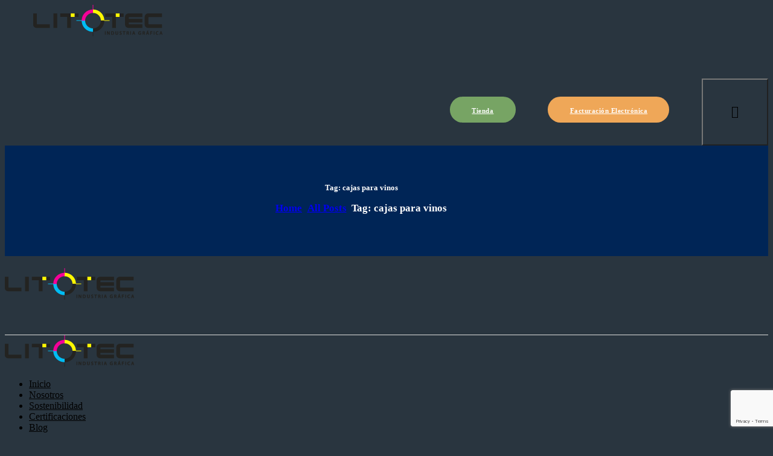

--- FILE ---
content_type: text/html; charset=UTF-8
request_url: https://www.litotec.com/tag/cajas-para-vinos/
body_size: 58819
content:










<!DOCTYPE html>
<html lang="es" class="no-js scheme_default">
<head>
			<meta charset="UTF-8">
		<meta name="viewport" content="width=device-width, initial-scale=1, maximum-scale=1">
		<meta name="format-detection" content="telephone=no">
		<link rel="profile" href="//gmpg.org/xfn/11">
		<link rel="pingback" href="https://www.litotec.com/xmlrpc.php">
		<meta name='robots' content='index, follow, max-image-preview:large, max-snippet:-1, max-video-preview:-1' />
<meta name="dlm-version" content="4.9.14">
<!-- Google Tag Manager for WordPress by gtm4wp.com -->
<script data-cfasync="false" data-pagespeed-no-defer>
	var gtm4wp_datalayer_name = "dataLayer";
	var dataLayer = dataLayer || [];
</script>
<!-- End Google Tag Manager for WordPress by gtm4wp.com -->
	<!-- This site is optimized with the Yoast SEO plugin v22.8 - https://yoast.com/wordpress/plugins/seo/ -->
	<title>cajas para vinos archivos | Litotec - Industria Gráfica</title>
	<link rel="canonical" href="https://www.litotec.com/tag/cajas-para-vinos/" />
	<meta property="og:locale" content="es_ES" />
	<meta property="og:type" content="article" />
	<meta property="og:title" content="cajas para vinos archivos | Litotec - Industria Gráfica" />
	<meta property="og:url" content="https://www.litotec.com/tag/cajas-para-vinos/" />
	<meta property="og:site_name" content="Litotec - Industria Gráfica" />
	<meta name="twitter:card" content="summary_large_image" />
	<script type="application/ld+json" class="yoast-schema-graph">{"@context":"https://schema.org","@graph":[{"@type":"CollectionPage","@id":"https://www.litotec.com/tag/cajas-para-vinos/","url":"https://www.litotec.com/tag/cajas-para-vinos/","name":"cajas para vinos archivos | Litotec - Industria Gráfica","isPartOf":{"@id":"https://www.litotec.com/#website"},"primaryImageOfPage":{"@id":"https://www.litotec.com/tag/cajas-para-vinos/#primaryimage"},"image":{"@id":"https://www.litotec.com/tag/cajas-para-vinos/#primaryimage"},"thumbnailUrl":"https://www.litotec.com/wp-content/uploads/2021/07/Barnizado-serigrafico-Litotec-1.jpg","breadcrumb":{"@id":"https://www.litotec.com/tag/cajas-para-vinos/#breadcrumb"},"inLanguage":"es"},{"@type":"ImageObject","inLanguage":"es","@id":"https://www.litotec.com/tag/cajas-para-vinos/#primaryimage","url":"https://www.litotec.com/wp-content/uploads/2021/07/Barnizado-serigrafico-Litotec-1.jpg","contentUrl":"https://www.litotec.com/wp-content/uploads/2021/07/Barnizado-serigrafico-Litotec-1.jpg","width":1560,"height":921,"caption":"Barnizado serigráfico - Litotec (1)"},{"@type":"BreadcrumbList","@id":"https://www.litotec.com/tag/cajas-para-vinos/#breadcrumb","itemListElement":[{"@type":"ListItem","position":1,"name":"Portada","item":"https://www.litotec.com/"},{"@type":"ListItem","position":2,"name":"cajas para vinos"}]},{"@type":"WebSite","@id":"https://www.litotec.com/#website","url":"https://www.litotec.com/","name":"Litotec - Industria Gráfica","description":"Impresión de etiquetas, cajas y productos de calidad","publisher":{"@id":"https://www.litotec.com/#organization"},"potentialAction":[{"@type":"SearchAction","target":{"@type":"EntryPoint","urlTemplate":"https://www.litotec.com/?s={search_term_string}"},"query-input":"required name=search_term_string"}],"inLanguage":"es"},{"@type":"Organization","@id":"https://www.litotec.com/#organization","name":"Litotec","url":"https://www.litotec.com/","logo":{"@type":"ImageObject","inLanguage":"es","@id":"https://www.litotec.com/#/schema/logo/image/","url":"https://www.litotec.com/wp-content/uploads/2018/12/logoon.png","contentUrl":"https://www.litotec.com/wp-content/uploads/2018/12/logoon.png","width":214,"height":54,"caption":"Litotec"},"image":{"@id":"https://www.litotec.com/#/schema/logo/image/"}}]}</script>
	<!-- / Yoast SEO plugin. -->


<link rel='dns-prefetch' href='//fonts.googleapis.com' />
<link rel="alternate" type="application/rss+xml" title="Litotec - Industria Gráfica &raquo; Feed" href="https://www.litotec.com/feed/" />
<link rel="alternate" type="application/rss+xml" title="Litotec - Industria Gráfica &raquo; Feed de los comentarios" href="https://www.litotec.com/comments/feed/" />
<link rel="alternate" type="application/rss+xml" title="Litotec - Industria Gráfica &raquo; Etiqueta cajas para vinos del feed" href="https://www.litotec.com/tag/cajas-para-vinos/feed/" />
<script type="text/javascript">
/* <![CDATA[ */
window._wpemojiSettings = {"baseUrl":"https:\/\/s.w.org\/images\/core\/emoji\/15.0.3\/72x72\/","ext":".png","svgUrl":"https:\/\/s.w.org\/images\/core\/emoji\/15.0.3\/svg\/","svgExt":".svg","source":{"concatemoji":"https:\/\/www.litotec.com\/wp-includes\/js\/wp-emoji-release.min.js?ver=6.5.7"}};
/*! This file is auto-generated */
!function(i,n){var o,s,e;function c(e){try{var t={supportTests:e,timestamp:(new Date).valueOf()};sessionStorage.setItem(o,JSON.stringify(t))}catch(e){}}function p(e,t,n){e.clearRect(0,0,e.canvas.width,e.canvas.height),e.fillText(t,0,0);var t=new Uint32Array(e.getImageData(0,0,e.canvas.width,e.canvas.height).data),r=(e.clearRect(0,0,e.canvas.width,e.canvas.height),e.fillText(n,0,0),new Uint32Array(e.getImageData(0,0,e.canvas.width,e.canvas.height).data));return t.every(function(e,t){return e===r[t]})}function u(e,t,n){switch(t){case"flag":return n(e,"\ud83c\udff3\ufe0f\u200d\u26a7\ufe0f","\ud83c\udff3\ufe0f\u200b\u26a7\ufe0f")?!1:!n(e,"\ud83c\uddfa\ud83c\uddf3","\ud83c\uddfa\u200b\ud83c\uddf3")&&!n(e,"\ud83c\udff4\udb40\udc67\udb40\udc62\udb40\udc65\udb40\udc6e\udb40\udc67\udb40\udc7f","\ud83c\udff4\u200b\udb40\udc67\u200b\udb40\udc62\u200b\udb40\udc65\u200b\udb40\udc6e\u200b\udb40\udc67\u200b\udb40\udc7f");case"emoji":return!n(e,"\ud83d\udc26\u200d\u2b1b","\ud83d\udc26\u200b\u2b1b")}return!1}function f(e,t,n){var r="undefined"!=typeof WorkerGlobalScope&&self instanceof WorkerGlobalScope?new OffscreenCanvas(300,150):i.createElement("canvas"),a=r.getContext("2d",{willReadFrequently:!0}),o=(a.textBaseline="top",a.font="600 32px Arial",{});return e.forEach(function(e){o[e]=t(a,e,n)}),o}function t(e){var t=i.createElement("script");t.src=e,t.defer=!0,i.head.appendChild(t)}"undefined"!=typeof Promise&&(o="wpEmojiSettingsSupports",s=["flag","emoji"],n.supports={everything:!0,everythingExceptFlag:!0},e=new Promise(function(e){i.addEventListener("DOMContentLoaded",e,{once:!0})}),new Promise(function(t){var n=function(){try{var e=JSON.parse(sessionStorage.getItem(o));if("object"==typeof e&&"number"==typeof e.timestamp&&(new Date).valueOf()<e.timestamp+604800&&"object"==typeof e.supportTests)return e.supportTests}catch(e){}return null}();if(!n){if("undefined"!=typeof Worker&&"undefined"!=typeof OffscreenCanvas&&"undefined"!=typeof URL&&URL.createObjectURL&&"undefined"!=typeof Blob)try{var e="postMessage("+f.toString()+"("+[JSON.stringify(s),u.toString(),p.toString()].join(",")+"));",r=new Blob([e],{type:"text/javascript"}),a=new Worker(URL.createObjectURL(r),{name:"wpTestEmojiSupports"});return void(a.onmessage=function(e){c(n=e.data),a.terminate(),t(n)})}catch(e){}c(n=f(s,u,p))}t(n)}).then(function(e){for(var t in e)n.supports[t]=e[t],n.supports.everything=n.supports.everything&&n.supports[t],"flag"!==t&&(n.supports.everythingExceptFlag=n.supports.everythingExceptFlag&&n.supports[t]);n.supports.everythingExceptFlag=n.supports.everythingExceptFlag&&!n.supports.flag,n.DOMReady=!1,n.readyCallback=function(){n.DOMReady=!0}}).then(function(){return e}).then(function(){var e;n.supports.everything||(n.readyCallback(),(e=n.source||{}).concatemoji?t(e.concatemoji):e.wpemoji&&e.twemoji&&(t(e.twemoji),t(e.wpemoji)))}))}((window,document),window._wpemojiSettings);
/* ]]> */
</script>
<link property="stylesheet" rel='stylesheet' id='font-awesome-css' href='https://www.litotec.com/wp-content/plugins/gridlist-view-for-woocommerce/berocket/assets/css/font-awesome.min.css?ver=6.5.7' type='text/css' media='all' />
<style id='font-awesome-inline-css' type='text/css'>
[data-font="FontAwesome"]:before {font-family: 'FontAwesome' !important;content: attr(data-icon) !important;speak: none !important;font-weight: normal !important;font-variant: normal !important;text-transform: none !important;line-height: 1 !important;font-style: normal !important;-webkit-font-smoothing: antialiased !important;-moz-osx-font-smoothing: grayscale !important;}
</style>
<link property="stylesheet" rel='stylesheet' id='berocket_lgv_style-css' href='https://www.litotec.com/wp-content/plugins/gridlist-view-for-woocommerce/css/shop_lgv.css?ver=1.1.4' type='text/css' media='all' />
<style id='wp-emoji-styles-inline-css' type='text/css'>

	img.wp-smiley, img.emoji {
		display: inline !important;
		border: none !important;
		box-shadow: none !important;
		height: 1em !important;
		width: 1em !important;
		margin: 0 0.07em !important;
		vertical-align: -0.1em !important;
		background: none !important;
		padding: 0 !important;
	}
</style>
<link property="stylesheet" rel='stylesheet' id='wp-block-library-css' href='https://www.litotec.com/wp-includes/css/dist/block-library/style.min.css?ver=6.5.7' type='text/css' media='all' />
<link property="stylesheet" rel='stylesheet' id='yith-wcan-shortcodes-css' href='https://www.litotec.com/wp-content/plugins/yith-woocommerce-ajax-navigation/assets/css/shortcodes.css?ver=5.1.0' type='text/css' media='all' />
<style id='yith-wcan-shortcodes-inline-css' type='text/css'>
:root{
	--yith-wcan-filters_colors_titles: #434343;
	--yith-wcan-filters_colors_background: #FFFFFF;
	--yith-wcan-filters_colors_accent: #A7144C;
	--yith-wcan-filters_colors_accent_r: 167;
	--yith-wcan-filters_colors_accent_g: 20;
	--yith-wcan-filters_colors_accent_b: 76;
	--yith-wcan-color_swatches_border_radius: 100%;
	--yith-wcan-color_swatches_size: 30px;
	--yith-wcan-labels_style_background: #FFFFFF;
	--yith-wcan-labels_style_background_hover: #A7144C;
	--yith-wcan-labels_style_background_active: #A7144C;
	--yith-wcan-labels_style_text: #434343;
	--yith-wcan-labels_style_text_hover: #FFFFFF;
	--yith-wcan-labels_style_text_active: #FFFFFF;
	--yith-wcan-anchors_style_text: #434343;
	--yith-wcan-anchors_style_text_hover: #A7144C;
	--yith-wcan-anchors_style_text_active: #A7144C;
}
</style>
<style id='classic-theme-styles-inline-css' type='text/css'>
/*! This file is auto-generated */
.wp-block-button__link{color:#fff;background-color:#32373c;border-radius:9999px;box-shadow:none;text-decoration:none;padding:calc(.667em + 2px) calc(1.333em + 2px);font-size:1.125em}.wp-block-file__button{background:#32373c;color:#fff;text-decoration:none}
</style>
<style id='global-styles-inline-css' type='text/css'>
body{--wp--preset--color--black: #000000;--wp--preset--color--cyan-bluish-gray: #abb8c3;--wp--preset--color--white: #ffffff;--wp--preset--color--pale-pink: #f78da7;--wp--preset--color--vivid-red: #cf2e2e;--wp--preset--color--luminous-vivid-orange: #ff6900;--wp--preset--color--luminous-vivid-amber: #fcb900;--wp--preset--color--light-green-cyan: #7bdcb5;--wp--preset--color--vivid-green-cyan: #00d084;--wp--preset--color--pale-cyan-blue: #8ed1fc;--wp--preset--color--vivid-cyan-blue: #0693e3;--wp--preset--color--vivid-purple: #9b51e0;--wp--preset--color--bg-color: #ffffff;--wp--preset--color--bd-color: #e5e5e5;--wp--preset--color--text: #737a80;--wp--preset--color--text-dark: #1a181d;--wp--preset--color--text-light: #8b8f95;--wp--preset--color--text-link: #fd4682;--wp--preset--color--text-hover: #54b9fd;--wp--preset--color--text-link-2: #fd4682;--wp--preset--color--text-hover-2: #54b9fd;--wp--preset--color--text-link-3: #54b9fd;--wp--preset--color--text-hover-3: #fd4682;--wp--preset--gradient--vivid-cyan-blue-to-vivid-purple: linear-gradient(135deg,rgba(6,147,227,1) 0%,rgb(155,81,224) 100%);--wp--preset--gradient--light-green-cyan-to-vivid-green-cyan: linear-gradient(135deg,rgb(122,220,180) 0%,rgb(0,208,130) 100%);--wp--preset--gradient--luminous-vivid-amber-to-luminous-vivid-orange: linear-gradient(135deg,rgba(252,185,0,1) 0%,rgba(255,105,0,1) 100%);--wp--preset--gradient--luminous-vivid-orange-to-vivid-red: linear-gradient(135deg,rgba(255,105,0,1) 0%,rgb(207,46,46) 100%);--wp--preset--gradient--very-light-gray-to-cyan-bluish-gray: linear-gradient(135deg,rgb(238,238,238) 0%,rgb(169,184,195) 100%);--wp--preset--gradient--cool-to-warm-spectrum: linear-gradient(135deg,rgb(74,234,220) 0%,rgb(151,120,209) 20%,rgb(207,42,186) 40%,rgb(238,44,130) 60%,rgb(251,105,98) 80%,rgb(254,248,76) 100%);--wp--preset--gradient--blush-light-purple: linear-gradient(135deg,rgb(255,206,236) 0%,rgb(152,150,240) 100%);--wp--preset--gradient--blush-bordeaux: linear-gradient(135deg,rgb(254,205,165) 0%,rgb(254,45,45) 50%,rgb(107,0,62) 100%);--wp--preset--gradient--luminous-dusk: linear-gradient(135deg,rgb(255,203,112) 0%,rgb(199,81,192) 50%,rgb(65,88,208) 100%);--wp--preset--gradient--pale-ocean: linear-gradient(135deg,rgb(255,245,203) 0%,rgb(182,227,212) 50%,rgb(51,167,181) 100%);--wp--preset--gradient--electric-grass: linear-gradient(135deg,rgb(202,248,128) 0%,rgb(113,206,126) 100%);--wp--preset--gradient--midnight: linear-gradient(135deg,rgb(2,3,129) 0%,rgb(40,116,252) 100%);--wp--preset--font-size--small: 13px;--wp--preset--font-size--medium: 20px;--wp--preset--font-size--large: 36px;--wp--preset--font-size--x-large: 42px;--wp--preset--spacing--20: 0.44rem;--wp--preset--spacing--30: 0.67rem;--wp--preset--spacing--40: 1rem;--wp--preset--spacing--50: 1.5rem;--wp--preset--spacing--60: 2.25rem;--wp--preset--spacing--70: 3.38rem;--wp--preset--spacing--80: 5.06rem;--wp--preset--shadow--natural: 6px 6px 9px rgba(0, 0, 0, 0.2);--wp--preset--shadow--deep: 12px 12px 50px rgba(0, 0, 0, 0.4);--wp--preset--shadow--sharp: 6px 6px 0px rgba(0, 0, 0, 0.2);--wp--preset--shadow--outlined: 6px 6px 0px -3px rgba(255, 255, 255, 1), 6px 6px rgba(0, 0, 0, 1);--wp--preset--shadow--crisp: 6px 6px 0px rgba(0, 0, 0, 1);}:where(.is-layout-flex){gap: 0.5em;}:where(.is-layout-grid){gap: 0.5em;}body .is-layout-flex{display: flex;}body .is-layout-flex{flex-wrap: wrap;align-items: center;}body .is-layout-flex > *{margin: 0;}body .is-layout-grid{display: grid;}body .is-layout-grid > *{margin: 0;}:where(.wp-block-columns.is-layout-flex){gap: 2em;}:where(.wp-block-columns.is-layout-grid){gap: 2em;}:where(.wp-block-post-template.is-layout-flex){gap: 1.25em;}:where(.wp-block-post-template.is-layout-grid){gap: 1.25em;}.has-black-color{color: var(--wp--preset--color--black) !important;}.has-cyan-bluish-gray-color{color: var(--wp--preset--color--cyan-bluish-gray) !important;}.has-white-color{color: var(--wp--preset--color--white) !important;}.has-pale-pink-color{color: var(--wp--preset--color--pale-pink) !important;}.has-vivid-red-color{color: var(--wp--preset--color--vivid-red) !important;}.has-luminous-vivid-orange-color{color: var(--wp--preset--color--luminous-vivid-orange) !important;}.has-luminous-vivid-amber-color{color: var(--wp--preset--color--luminous-vivid-amber) !important;}.has-light-green-cyan-color{color: var(--wp--preset--color--light-green-cyan) !important;}.has-vivid-green-cyan-color{color: var(--wp--preset--color--vivid-green-cyan) !important;}.has-pale-cyan-blue-color{color: var(--wp--preset--color--pale-cyan-blue) !important;}.has-vivid-cyan-blue-color{color: var(--wp--preset--color--vivid-cyan-blue) !important;}.has-vivid-purple-color{color: var(--wp--preset--color--vivid-purple) !important;}.has-black-background-color{background-color: var(--wp--preset--color--black) !important;}.has-cyan-bluish-gray-background-color{background-color: var(--wp--preset--color--cyan-bluish-gray) !important;}.has-white-background-color{background-color: var(--wp--preset--color--white) !important;}.has-pale-pink-background-color{background-color: var(--wp--preset--color--pale-pink) !important;}.has-vivid-red-background-color{background-color: var(--wp--preset--color--vivid-red) !important;}.has-luminous-vivid-orange-background-color{background-color: var(--wp--preset--color--luminous-vivid-orange) !important;}.has-luminous-vivid-amber-background-color{background-color: var(--wp--preset--color--luminous-vivid-amber) !important;}.has-light-green-cyan-background-color{background-color: var(--wp--preset--color--light-green-cyan) !important;}.has-vivid-green-cyan-background-color{background-color: var(--wp--preset--color--vivid-green-cyan) !important;}.has-pale-cyan-blue-background-color{background-color: var(--wp--preset--color--pale-cyan-blue) !important;}.has-vivid-cyan-blue-background-color{background-color: var(--wp--preset--color--vivid-cyan-blue) !important;}.has-vivid-purple-background-color{background-color: var(--wp--preset--color--vivid-purple) !important;}.has-black-border-color{border-color: var(--wp--preset--color--black) !important;}.has-cyan-bluish-gray-border-color{border-color: var(--wp--preset--color--cyan-bluish-gray) !important;}.has-white-border-color{border-color: var(--wp--preset--color--white) !important;}.has-pale-pink-border-color{border-color: var(--wp--preset--color--pale-pink) !important;}.has-vivid-red-border-color{border-color: var(--wp--preset--color--vivid-red) !important;}.has-luminous-vivid-orange-border-color{border-color: var(--wp--preset--color--luminous-vivid-orange) !important;}.has-luminous-vivid-amber-border-color{border-color: var(--wp--preset--color--luminous-vivid-amber) !important;}.has-light-green-cyan-border-color{border-color: var(--wp--preset--color--light-green-cyan) !important;}.has-vivid-green-cyan-border-color{border-color: var(--wp--preset--color--vivid-green-cyan) !important;}.has-pale-cyan-blue-border-color{border-color: var(--wp--preset--color--pale-cyan-blue) !important;}.has-vivid-cyan-blue-border-color{border-color: var(--wp--preset--color--vivid-cyan-blue) !important;}.has-vivid-purple-border-color{border-color: var(--wp--preset--color--vivid-purple) !important;}.has-vivid-cyan-blue-to-vivid-purple-gradient-background{background: var(--wp--preset--gradient--vivid-cyan-blue-to-vivid-purple) !important;}.has-light-green-cyan-to-vivid-green-cyan-gradient-background{background: var(--wp--preset--gradient--light-green-cyan-to-vivid-green-cyan) !important;}.has-luminous-vivid-amber-to-luminous-vivid-orange-gradient-background{background: var(--wp--preset--gradient--luminous-vivid-amber-to-luminous-vivid-orange) !important;}.has-luminous-vivid-orange-to-vivid-red-gradient-background{background: var(--wp--preset--gradient--luminous-vivid-orange-to-vivid-red) !important;}.has-very-light-gray-to-cyan-bluish-gray-gradient-background{background: var(--wp--preset--gradient--very-light-gray-to-cyan-bluish-gray) !important;}.has-cool-to-warm-spectrum-gradient-background{background: var(--wp--preset--gradient--cool-to-warm-spectrum) !important;}.has-blush-light-purple-gradient-background{background: var(--wp--preset--gradient--blush-light-purple) !important;}.has-blush-bordeaux-gradient-background{background: var(--wp--preset--gradient--blush-bordeaux) !important;}.has-luminous-dusk-gradient-background{background: var(--wp--preset--gradient--luminous-dusk) !important;}.has-pale-ocean-gradient-background{background: var(--wp--preset--gradient--pale-ocean) !important;}.has-electric-grass-gradient-background{background: var(--wp--preset--gradient--electric-grass) !important;}.has-midnight-gradient-background{background: var(--wp--preset--gradient--midnight) !important;}.has-small-font-size{font-size: var(--wp--preset--font-size--small) !important;}.has-medium-font-size{font-size: var(--wp--preset--font-size--medium) !important;}.has-large-font-size{font-size: var(--wp--preset--font-size--large) !important;}.has-x-large-font-size{font-size: var(--wp--preset--font-size--x-large) !important;}
.wp-block-navigation a:where(:not(.wp-element-button)){color: inherit;}
:where(.wp-block-post-template.is-layout-flex){gap: 1.25em;}:where(.wp-block-post-template.is-layout-grid){gap: 1.25em;}
:where(.wp-block-columns.is-layout-flex){gap: 2em;}:where(.wp-block-columns.is-layout-grid){gap: 2em;}
.wp-block-pullquote{font-size: 1.5em;line-height: 1.6;}
</style>
<link property="stylesheet" rel='stylesheet' id='contact-form-7-css' href='https://www.litotec.com/wp-content/plugins/contact-form-7/includes/css/styles.css?ver=5.9.5' type='text/css' media='all' />
<link property="stylesheet" rel='stylesheet' id='sg-checkout-location-picker-css' href='https://www.litotec.com/wp-content/plugins/sg-checkout-location-picker/public/css/sg-checkout-location-picker-public.css?ver=1.0.23' type='text/css' media='all' />
<link property="stylesheet" rel='stylesheet' id='trx_addons-icons-css' href='https://www.litotec.com/wp-content/plugins/trx_addons/css/font-icons/css/trx_addons_icons-embedded.min.css' type='text/css' media='all' />
<link property="stylesheet" rel='stylesheet' id='swiperslider-css' href='https://www.litotec.com/wp-content/plugins/trx_addons/js/swiper/swiper.min.css' type='text/css' media='all' />
<link property="stylesheet" rel='stylesheet' id='magnific-popup-css' href='https://www.litotec.com/wp-content/plugins/trx_addons/js/magnific/magnific-popup.min.css' type='text/css' media='all' />
<link property="stylesheet" rel='stylesheet' id='trx_addons-css' href='https://www.litotec.com/wp-content/plugins/trx_addons/css/trx_addons.css' type='text/css' media='all' />
<link property="stylesheet" rel='stylesheet' id='trx_addons-animation-css' href='https://www.litotec.com/wp-content/plugins/trx_addons/css/trx_addons.animation.min.css' type='text/css' media='all' />
<link property="stylesheet" rel='stylesheet' id='widgetopts-styles-css' href='https://www.litotec.com/wp-content/plugins/widget-options/assets/css/widget-options.css?ver=4.0.6.1' type='text/css' media='all' />
<link property="stylesheet" rel='stylesheet' id='woocommerce-layout-css' href='https://www.litotec.com/wp-content/plugins/woocommerce/assets/css/woocommerce-layout.css?ver=8.9.4' type='text/css' media='all' />
<link property="stylesheet" rel='stylesheet' id='woocommerce-smallscreen-css' href='https://www.litotec.com/wp-content/plugins/woocommerce/assets/css/woocommerce-smallscreen.css?ver=8.9.4' type='text/css' media='only screen and (max-width: 768px)' />
<link property="stylesheet" rel='stylesheet' id='woocommerce-general-css' href='https://www.litotec.com/wp-content/plugins/woocommerce/assets/css/woocommerce.css?ver=8.9.4' type='text/css' media='all' />
<style id='woocommerce-inline-inline-css' type='text/css'>
.woocommerce form .form-row .required { visibility: visible; }
</style>
<link property="stylesheet" rel='stylesheet' id='slick-css' href='https://www.litotec.com/wp-content/plugins/woo-smart-quick-view/assets/libs/slick/slick.css?ver=6.5.7' type='text/css' media='all' />
<link property="stylesheet" rel='stylesheet' id='perfect-scrollbar-css' href='https://www.litotec.com/wp-content/plugins/woo-smart-quick-view/assets/libs/perfect-scrollbar/css/perfect-scrollbar.min.css?ver=6.5.7' type='text/css' media='all' />
<link property="stylesheet" rel='stylesheet' id='perfect-scrollbar-wpc-css' href='https://www.litotec.com/wp-content/plugins/woo-smart-quick-view/assets/libs/perfect-scrollbar/css/custom-theme.css?ver=6.5.7' type='text/css' media='all' />
<link property="stylesheet" rel='stylesheet' id='woosq-feather-css' href='https://www.litotec.com/wp-content/plugins/woo-smart-quick-view/assets/libs/feather/feather.css?ver=6.5.7' type='text/css' media='all' />
<link property="stylesheet" rel='stylesheet' id='woosq-frontend-css' href='https://www.litotec.com/wp-content/plugins/woo-smart-quick-view/assets/css/frontend.css?ver=4.0.5' type='text/css' media='all' />
<link property="stylesheet" rel='stylesheet' id='notiny-css' href='https://www.litotec.com/wp-content/plugins/woo-smart-wishlist/assets/libs/notiny/notiny.css?ver=6.5.7' type='text/css' media='all' />
<link property="stylesheet" rel='stylesheet' id='woosw-icons-css' href='https://www.litotec.com/wp-content/plugins/woo-smart-wishlist/assets/css/icons.css?ver=4.8.7' type='text/css' media='all' />
<link property="stylesheet" rel='stylesheet' id='woosw-frontend-css' href='https://www.litotec.com/wp-content/plugins/woo-smart-wishlist/assets/css/frontend.css?ver=4.8.7' type='text/css' media='all' />
<style id='woosw-frontend-inline-css' type='text/css'>
.woosw-popup .woosw-popup-inner .woosw-popup-content .woosw-popup-content-bot .woosw-notice { background-color: #5fbd74; } .woosw-popup .woosw-popup-inner .woosw-popup-content .woosw-popup-content-bot .woosw-popup-content-bot-inner a:hover { color: #5fbd74; border-color: #5fbd74; } 
</style>
<link property="stylesheet" rel='stylesheet' id='yith-wacp-frontend-css' href='https://www.litotec.com/wp-content/plugins/yith-woocommerce-added-to-cart-popup-premium/assets/css/wacp-frontend.css?ver=1.7.0' type='text/css' media='all' />
<style id='yith-wacp-frontend-inline-css' type='text/css'>

                #yith-wacp-popup .yith-wacp-content a.button {
                        background: #ebe9eb;
                        color: #515151;
                }
                #yith-wacp-popup .yith-wacp-content a.button:hover {
                        background: #dad8da;
                        color: #515151;
                }
#yith-wacp-popup .yith-wacp-wrapper{max-width:700px;max-height:700px;}#yith-wacp-mini-cart.empty{ visibility:hidden!important; }#yith-wacp-popup .yith-wacp-main{background-color: #ffffff;}
			#yith-wacp-popup .yith-wacp-overlay{background-color: #000000;}
			#yith-wacp-popup.open .yith-wacp-overlay{opacity: 0.8;}
			#yith-wacp-popup .yith-wacp-close{color: #ffffff;}
			#yith-wacp-popup .yith-wacp-close:hover{color: #c0c0c0;}
			#yith-wacp-popup .yith-wacp-message{color: #000000;background-color: #e6ffc5;}
			.yith-wacp-content .cart-info > div{color: #565656;}
			.yith-wacp-content .cart-info > div span{color: #000000;}
			.yith-wacp-content table.cart-list td.item-info .item-name:hover,.yith-wacp-content h3.product-title:hover{color: #565656;}
			.yith-wacp-content table.cart-list td.item-info .item-name,.yith-wacp-content table.cart-list td.item-info dl,.yith-wacp-content h3.product-title{color: #000000;}
			.yith-wacp-content table.cart-list td.item-info .item-price,.yith-wacp-content .product-price,.yith-wacp-content ul.products li.product .price,.yith-wacp-content ul.products li.product .price ins {color: #565656;}
</style>
<link property="stylesheet" rel='stylesheet' id='dflip-icons-style-css' href='https://www.litotec.com/wp-content/plugins/dflip/assets/css/themify-icons.min.css?ver=1.5.18' type='text/css' media='all' />
<link property="stylesheet" rel='stylesheet' id='dflip-style-css' href='https://www.litotec.com/wp-content/plugins/dflip/assets/css/dflip.min.css?ver=1.5.18' type='text/css' media='all' />
<link property="stylesheet" rel='stylesheet' id='js_composer_custom_css-css' href='//www.litotec.com/wp-content/uploads/js_composer/custom.css?ver=7.2' type='text/css' media='all' />
<link property="stylesheet" rel='stylesheet' id='js_composer_front-css' href='https://www.litotec.com/wp-content/plugins/js_composer/assets/css/js_composer.min.css?ver=7.2' type='text/css' media='all' />
<link property="stylesheet" rel='stylesheet' id='popup-maker-site-css' href='//www.litotec.com/wp-content/uploads/pum/pum-site-styles.css?generated=1717714303&#038;ver=1.19.0' type='text/css' media='all' />
<link property="stylesheet" rel='stylesheet' id='wacp-scroller-plugin-css-css' href='https://www.litotec.com/wp-content/plugins/yith-woocommerce-added-to-cart-popup-premium/assets/css/perfect-scrollbar.css?ver=1.7.0' type='text/css' media='all' />
<link property="stylesheet" rel='stylesheet' id='wqpmb-style-css' href='https://www.litotec.com/wp-content/plugins/wc-quantity-plus-minus-button/assets/css/style.css?ver=1.0.0' type='text/css' media='all' />
<link property="stylesheet" rel='stylesheet' id='wcmmq-front-style-css' href='https://www.litotec.com/wp-content/plugins/woo-min-max-quantity-step-control-single/assets/css/wcmmq-front.css?ver=1.0.0' type='text/css' media='all' />
<link property="stylesheet" rel='stylesheet' id='the-grid-css' href='https://www.litotec.com/wp-content/plugins/the-grid/frontend/assets/css/the-grid.min.css?ver=2.7.3' type='text/css' media='all' />
<style id='the-grid-inline-css' type='text/css'>
.tolb-holder{background:rgba(0,0,0,0.8)}.tolb-holder .tolb-close,.tolb-holder .tolb-title,.tolb-holder .tolb-counter,.tolb-holder .tolb-next i,.tolb-holder .tolb-prev i{color:#ffffff}.tolb-holder .tolb-load{border-color:rgba(255,255,255,0.2);border-left:3px solid #ffffff}
.to-heart-icon,.to-heart-icon svg,.to-post-like,.to-post-like .to-like-count{position:relative;display:inline-block}.to-post-like{width:auto;cursor:pointer;font-weight:400}.to-heart-icon{float:left;margin:0 4px 0 0}.to-heart-icon svg{overflow:visible;width:15px;height:14px}.to-heart-icon g{-webkit-transform:scale(1);transform:scale(1)}.to-heart-icon path{-webkit-transform:scale(1);transform:scale(1);transition:fill .4s ease,stroke .4s ease}.no-liked .to-heart-icon path{fill:#999;stroke:#999}.empty-heart .to-heart-icon path{fill:transparent!important;stroke:#999}.liked .to-heart-icon path,.to-heart-icon svg:hover path{fill:#ff6863!important;stroke:#ff6863!important}@keyframes heartBeat{0%{transform:scale(1)}20%{transform:scale(.8)}30%{transform:scale(.95)}45%{transform:scale(.75)}50%{transform:scale(.85)}100%{transform:scale(.9)}}@-webkit-keyframes heartBeat{0%,100%,50%{-webkit-transform:scale(1)}20%{-webkit-transform:scale(.8)}30%{-webkit-transform:scale(.95)}45%{-webkit-transform:scale(.75)}}.heart-pulse g{-webkit-animation-name:heartBeat;animation-name:heartBeat;-webkit-animation-duration:1s;animation-duration:1s;-webkit-animation-iteration-count:infinite;animation-iteration-count:infinite;-webkit-transform-origin:50% 50%;transform-origin:50% 50%}.to-post-like a{color:inherit!important;fill:inherit!important;stroke:inherit!important}
</style>
<link property="stylesheet" rel='stylesheet' id='wws-icons-css' href='https://www.litotec.com/wp-content/plugins/wordpress-whatsapp-support//assets/css/wws-icons.css?ver=1.9.1' type='text/css' media='all' />
<link property="stylesheet" rel='stylesheet' id='wws-public-style-css' href='https://www.litotec.com/wp-content/plugins/wordpress-whatsapp-support/assets/css/wws-public-style.css?ver=1.9.1' type='text/css' media='all' />
<style id='wws-public-style-inline-css' type='text/css'>
.wws--bg-color {
            background-color: #22c15e;
        }.wws--text-color {
                color: #ffffff;
        }.wws-popup__open-btn {
                padding: 8px 15px;
                font-size: 14px;
                border-radius: 20px;
                display: inline-block;
                margin-top: 14px;
                cursor: pointer;
            }.wws-popup-container--position { 
                    left: 12px; 
                    bottom: 12px; 
                }
                .wws-popup__open-btn { float: left; }
                .wws-gradient--position {
                  bottom: 0;
                  left: 0;
                  background: radial-gradient(ellipse at bottom left, rgba(29, 39, 54, 0.2) 0, rgba(29, 39, 54, 0) 72%);
                }@media( max-width: 720px ) {
                .wws-popup__open-btn {
                    padding: 0 !important;
                    width: 60px !important;
                    height: 60px !important;
                    border-radius: 50% !important;
                    display: flex !important;
                    justify-content: center !important;
                    align-items: center !important;
                    font-size: 30px !important;
                }
                .wws-popup__open-btn span { display: none; }
            }
</style>
<link property="stylesheet" rel='stylesheet' id='wws-public-template-css' href='https://www.litotec.com/wp-content/plugins/wordpress-whatsapp-support/assets/css/wws-public-template-4.css?ver=1.9.1' type='text/css' media='all' />
<link property="stylesheet" rel='stylesheet' id='alpha_color-font-google_fonts-css' href='https://fonts.googleapis.com/css?family=Hind:400,500,600,700%7CRubik:400,400i,700,700i&#038;subset=latin,latin-ext' type='text/css' media='all' />
<link property="stylesheet" rel='stylesheet' id='fontello-icons-css' href='https://www.litotec.com/wp-content/themes/alpha-color/css/font-icons/css/fontello-embedded.css' type='text/css' media='all' />
<link property="stylesheet" rel='stylesheet' id='alpha-color-main-css' href='https://www.litotec.com/wp-content/themes/alpha-color/style.css' type='text/css' media='all' />
<link property="stylesheet" rel='stylesheet' id='alpha-color-styles-css' href='https://www.litotec.com/wp-content/themes/alpha-color/css/__styles.css' type='text/css' media='all' />
<link property="stylesheet" rel='stylesheet' id='alpha-color-colors-css' href='https://www.litotec.com/wp-content/themes/alpha-color/css/__colors.css' type='text/css' media='all' />
<link property="stylesheet" rel='stylesheet' id='mediaelement-css' href='https://www.litotec.com/wp-includes/js/mediaelement/mediaelementplayer-legacy.min.css?ver=4.2.17' type='text/css' media='all' />
<link property="stylesheet" rel='stylesheet' id='wp-mediaelement-css' href='https://www.litotec.com/wp-includes/js/mediaelement/wp-mediaelement.min.css?ver=6.5.7' type='text/css' media='all' />
<link property="stylesheet" rel='stylesheet' id='alpha-color-child-css' href='https://www.litotec.com/wp-content/themes/alpha-color-child/style.css' type='text/css' media='all' />
<link property="stylesheet" rel='stylesheet' id='alpha-color-responsive-css' href='https://www.litotec.com/wp-content/themes/alpha-color/css/responsive.css' type='text/css' media='all' />
<script type="text/template" id="tmpl-variation-template">
	<div class="woocommerce-variation-description">{{{ data.variation.variation_description }}}</div>
	<div class="woocommerce-variation-price">{{{ data.variation.price_html }}}</div>
	<div class="woocommerce-variation-availability">{{{ data.variation.availability_html }}}</div>
</script>
<script type="text/template" id="tmpl-unavailable-variation-template">
	<p>Lo siento, este producto no está disponible. Por favor, elige otra combinación.</p>
</script>
<script type="text/javascript" data-cfasync="false" src="https://www.litotec.com/wp-includes/js/jquery/jquery.min.js?ver=3.7.1" id="jquery-core-js"></script>
<script type="text/javascript" src="https://www.litotec.com/wp-includes/js/jquery/jquery-migrate.min.js?ver=3.4.1" id="jquery-migrate-js"></script>
<script type="text/javascript" src="https://www.litotec.com/wp-content/plugins/gridlist-view-for-woocommerce/js/jquery.cookie.js?ver=1.1.4" id="berocket_jquery_cookie-js"></script>
<script type="text/javascript" id="berocket_lgv_grid_list-js-extra">
/* <![CDATA[ */
var lgv_options = {"default_style":"grid","mobile_default_style":"grid","max_mobile_width":"768","user_func":{"before_style_set":"","after_style_set":"","after_style_list":"","after_style_grid":"","before_get_cookie":"","after_get_cookie":"","before_buttons_reselect":"","after_buttons_reselect":"","before_product_reselect":"","after_product_reselect":"","before_page_reload":"","before_ajax_product_reload":"","after_ajax_product_reload":""},"style_on_pages":{"pages":false,"mobile_pages":false,"desktop_pages":false}};
/* ]]> */
</script>
<script type="text/javascript" src="https://www.litotec.com/wp-content/plugins/gridlist-view-for-woocommerce/js/grid_view.js?ver=1.1.4" id="berocket_lgv_grid_list-js"></script>
<script type="text/javascript" src="https://www.litotec.com/wp-content/plugins/revslider/public/assets/js/rbtools.min.js?ver=6.6.18" async id="tp-tools-js"></script>
<script type="text/javascript" src="https://www.litotec.com/wp-content/plugins/revslider/public/assets/js/rs6.min.js?ver=6.6.18" async id="revmin-js"></script>
<script type="text/javascript" src="https://www.litotec.com/wp-content/plugins/woocommerce/assets/js/jquery-blockui/jquery.blockUI.min.js?ver=2.7.0-wc.8.9.4" id="jquery-blockui-js" data-wp-strategy="defer"></script>
<script type="text/javascript" id="wc-add-to-cart-js-extra">
/* <![CDATA[ */
var wc_add_to_cart_params = {"ajax_url":"\/wp-admin\/admin-ajax.php","wc_ajax_url":"\/?wc-ajax=%%endpoint%%","i18n_view_cart":"Ver carrito","cart_url":"https:\/\/www.litotec.com\/carrito\/","is_cart":"","cart_redirect_after_add":"no"};
/* ]]> */
</script>
<script type="text/javascript" src="https://www.litotec.com/wp-content/plugins/woocommerce/assets/js/frontend/add-to-cart.min.js?ver=8.9.4" id="wc-add-to-cart-js" data-wp-strategy="defer"></script>
<script type="text/javascript" src="https://www.litotec.com/wp-content/plugins/woocommerce/assets/js/js-cookie/js.cookie.min.js?ver=2.1.4-wc.8.9.4" id="js-cookie-js" data-wp-strategy="defer"></script>
<script type="text/javascript" id="woocommerce-js-extra">
/* <![CDATA[ */
var woocommerce_params = {"ajax_url":"\/wp-admin\/admin-ajax.php","wc_ajax_url":"\/?wc-ajax=%%endpoint%%"};
/* ]]> */
</script>
<script type="text/javascript" src="https://www.litotec.com/wp-content/plugins/woocommerce/assets/js/frontend/woocommerce.min.js?ver=8.9.4" id="woocommerce-js" defer="defer" data-wp-strategy="defer"></script>
<script type="text/javascript" src="https://www.litotec.com/wp-content/plugins/js_composer/assets/js/vendors/woocommerce-add-to-cart.js?ver=7.2" id="vc_woocommerce-add-to-cart-js-js"></script>
<script type="text/javascript" src="https://www.litotec.com/wp-includes/js/underscore.min.js?ver=1.13.4" id="underscore-js"></script>
<script type="text/javascript" id="wp-util-js-extra">
/* <![CDATA[ */
var _wpUtilSettings = {"ajax":{"url":"\/wp-admin\/admin-ajax.php"}};
/* ]]> */
</script>
<script type="text/javascript" src="https://www.litotec.com/wp-includes/js/wp-util.min.js?ver=6.5.7" id="wp-util-js"></script>
<script></script><link rel="https://api.w.org/" href="https://www.litotec.com/wp-json/" /><link rel="alternate" type="application/json" href="https://www.litotec.com/wp-json/wp/v2/tags/208" /><link rel="EditURI" type="application/rsd+xml" title="RSD" href="https://www.litotec.com/xmlrpc.php?rsd" />
<meta name="generator" content="WordPress 6.5.7" />
<meta name="generator" content="WooCommerce 8.9.4" />
<!-- start Simple Custom CSS and JS -->
<script type="text/javascript">
var video = document.getElementById("myVideocor");
 console.log("aquii");
if (video.paused) {
    console.log("video is stopped");
    //DO SOMETING...
} else {
    console.log("video is playing");
    //DO SOMETHING...
}</script>
<!-- end Simple Custom CSS and JS -->
		<script type="text/javascript">
			//<![CDATA[
			var show_msg = '0';
			if (show_msg !== '0') {
				var options = {view_src: "View Source is disabled!", inspect_elem: "Inspect Element is disabled!", right_click: "Right click is disabled!", copy_cut_paste_content: "Cut/Copy/Paste is disabled!", image_drop: "Image Drag-n-Drop is disabled!" }
			} else {
				var options = '';
			}

         	function nocontextmenu(e) { return false; }
         	document.oncontextmenu = nocontextmenu;
         	document.ondragstart = function() { return false;}

			document.onmousedown = function (event) {
				event = (event || window.event);
				if (event.keyCode === 123) {
					if (show_msg !== '0') {show_toast('inspect_elem');}
					return false;
				}
			}
			document.onkeydown = function (event) {
				event = (event || window.event);
				//alert(event.keyCode);   return false;
				if (event.keyCode === 123 ||
						event.ctrlKey && event.shiftKey && event.keyCode === 73 ||
						event.ctrlKey && event.shiftKey && event.keyCode === 75) {
					if (show_msg !== '0') {show_toast('inspect_elem');}
					return false;
				}
				if (event.ctrlKey && event.keyCode === 85) {
					if (show_msg !== '0') {show_toast('view_src');}
					return false;
				}
			}
			function addMultiEventListener(element, eventNames, listener) {
				var events = eventNames.split(' ');
				for (var i = 0, iLen = events.length; i < iLen; i++) {
					element.addEventListener(events[i], function (e) {
						e.preventDefault();
						if (show_msg !== '0') {
							show_toast(listener);
						}
					});
				}
			}
			addMultiEventListener(document, 'contextmenu', 'right_click');
			addMultiEventListener(document, 'cut copy paste print', 'copy_cut_paste_content');
			addMultiEventListener(document, 'drag drop', 'image_drop');
			function show_toast(text) {
				var x = document.getElementById("amm_drcfw_toast_msg");
				x.innerHTML = eval('options.' + text);
				x.className = "show";
				setTimeout(function () {
					x.className = x.className.replace("show", "")
				}, 3000);
			}
		//]]>
		</script>
		<style type="text/css">body * :not(input):not(textarea){user-select:none !important; -webkit-touch-callout: none !important;  -webkit-user-select: none !important; -moz-user-select:none !important; -khtml-user-select:none !important; -ms-user-select: none !important;}#amm_drcfw_toast_msg{visibility:hidden;min-width:250px;margin-left:-125px;background-color:#333;color:#fff;text-align:center;border-radius:2px;padding:16px;position:fixed;z-index:999;left:50%;bottom:30px;font-size:17px}#amm_drcfw_toast_msg.show{visibility:visible;-webkit-animation:fadein .5s,fadeout .5s 2.5s;animation:fadein .5s,fadeout .5s 2.5s}@-webkit-keyframes fadein{from{bottom:0;opacity:0}to{bottom:30px;opacity:1}}@keyframes fadein{from{bottom:0;opacity:0}to{bottom:30px;opacity:1}}@-webkit-keyframes fadeout{from{bottom:30px;opacity:1}to{bottom:0;opacity:0}}@keyframes fadeout{from{bottom:30px;opacity:1}to{bottom:0;opacity:0}}</style>
		        <style>
                                </style>
        <!-- Global site tag (gtag.js) - Google Analytics -->
<script async src="https://www.googletagmanager.com/gtag/js?id=G-XF1EHF4EDJ"></script>
<script>
  window.dataLayer = window.dataLayer || [];
  function gtag(){dataLayer.push(arguments);}
  gtag('js', new Date());

  gtag('config', 'G-XF1EHF4EDJ');
</script>

<meta name="facebook-domain-verification" content="halu7kmbqwyw5hxs9nii3clzva6tg0" />

<!-- Facebook Pixel Code -->
<script>
  !function(f,b,e,v,n,t,s)
  {if(f.fbq)return;n=f.fbq=function(){n.callMethod?
  n.callMethod.apply(n,arguments):n.queue.push(arguments)};
  if(!f._fbq)f._fbq=n;n.push=n;n.loaded=!0;n.version='2.0';
  n.queue=[];t=b.createElement(e);t.async=!0;
  t.src=v;s=b.getElementsByTagName(e)[0];
  s.parentNode.insertBefore(t,s)}(window, document,'script',
  'https://connect.facebook.net/en_US/fbevents.js');
  fbq('init', '388255136327125');
  fbq('track', 'PageView');
</script>
<noscript><img height="1" width="1" style="display:none"
  src="https://www.facebook.com/tr?id=388255136327125&ev=PageView&noscript=1"
/></noscript>
<!-- End Facebook Pixel Code --><style type="text/css" id="simple-css-output">#atw_style11 .atw--single_item .atw_item_bottom .atw_item_info .atw_item_title a { font-size: 16px !important; color: #A4C478 !important; line-height: 24px !important; font-weight: 500;}.fucsia a span {color:#fd4682}.post_content_inner {display:none}#sc_button_202296306{ background-color: #fd4682!important;}.pum-theme-4147 .pum-content + .pum-close, .pum-theme-enterprise-blue .pum-content + .pum-close { color: #ffffff; font-family: lato!important; font-weight: 700!important; }.footer_wrap .widget ul { text-align: center;}.widget_title {text-align:center!important;}div.wpforms-container-full .wpforms-form input[type="submit"], div.wpforms-container-full .wpforms-form button[type="submit"], div.wpforms-container-full .wpforms-form .wpforms-page-button { background-color: #fd4682!important;} .scheme_dark .menu_mobile_inner .current-menu-item > a{ color: #fd4682!important;}.up-sells display:none!important;}.menu-footer-menu-container, .textwidget p , .widget_title, .socials_wrap{text-align:center!important}.post_data_inner .woosq-btn, .post_data_inner .woosw-btn {display:none}.woocommerce ul.products li.product .post_data .add_to_cart_button, .woocommerce-page ul.products li.product .post_data .add_to_cart_button { display:none} .scheme_dark .menu_mobile_inner .social_item .social_icon { color: #fd4682!important;}.woocommerce nav.woocommerce-pagination { font-size: 0.7em; } .wpcu-pagination .pagination .nav-links .page-numbers {border-radius:50px!important}#df_cedula{width:100%!important}.woocommerce-billing-fields h3 {display:none!important}.post_content p a {color:#54b9fd!important}.post_content p a:hover {color:#fd4682!important}.post_content p a span {color:#54b9fd!important}.post_content p a b {color:#54b9fd!important}.post_content p a strong {color:#54b9fd!important}.post_meta_item a {color:#54b9fd!important}.post_meta_item a:hover {color:#54b9fd!important}.post_content p a strong:hover {color:#54b9fd!important}.post_content p a span:hover {color:#fd4682!important}.post_content p a b:hover {color:#fd4682!important}.product_type_simple {border-radius:30px!important;}.registered_message { padding: 20px; padding-bottom: 20px; font-style: italic; background-color: #E5F2D1; padding-bottom: 20px; margin-top: 20px; margin-bottom: 20px; border-radius: 20px;}.woocommerce ul.products li.product > .post_item.post_layout_thumbs { padding: 0px 0px!important;}.subscribe_for_interest_text {color: #A4C478!important;}.woocommerce-product-details__short-description p strong {color: #737a80!important;}.woocommerce div.product .product_title { font-family: inherit!important;}.atw_item_top {padding-bottom:10px}.stock_alert_button {padding: 12px 20px;!important;border-radius: 40px!important;}.stock_alert_email { padding: 15px!important; border-radius: 40px!important;}.scheme_dark .scheme_dark .sc_item_subtitle { color: #fde642!important;}.float-d-ratio{ font-size: 15px;border-radius: 20px;line-height: 26px;padding: 0 15px; color: #fff !important; background: #905db5!important; border: #A4C741 !important; } .tsmall{font-size: 12px;}.atw_price_grid {padding: 10px 0px 0px 0px;}#atw_style6 .atw--single_item .atw_item_bottom .atw_item_title a {font-family: inherit!important; }._df_thumb {margin: 0px auto;text-align: center;width: 100%;} ._df_book-cover { background-image: url("https://www.litotec.com/wp-content/uploads/2019/11/fsc.jpg");margin: 0px auto;background-repeat: no-repeat!important;background-position: center center!important;background-size: initial!important;background-color: #fff!important; }.cont_m {float:right}.search_button{display:none!important}aside.woocommerce .product-title, aside.woocommerce .mini_cart_item > a:not(.remove) { display: block; line-height: 1.5em; font-size: 16px!important; padding: 0px inherit; color: gray;} h2.sc_item_title.sc_item_title_style_default:not(.sc_item_title_tag) { hyphens:none!important;}.scheme_dark .menu_mobile_close:before, .scheme_dark .menu_mobile_close:after {border-color: black;}@media (max-width: 1619px) { .sc_layouts_column .sc_layouts_item { margin-right: 1.25em; } .sc_layouts_column_align_right .sc_layouts_item { margin-left: 1.25em; margin-right: 0; }}.woocommerce-form-coupon-toggle {display:none}.woocommerce-product-details__short-description{text-align:justify}.woocommerce .woocommerce-message .button, .woocommerce ul.products li.product .button, .woocommerce div.product form.cart .button { border-radius: 40px;}.scheme_default .footer_wrap .socials_wrap .social_item .social_icon, .scheme_default.footer_wrap .socials_wrap .social_item .social_icon { border-radius: 50%;}.scheme_default .sc_button_default.color_style_link3, .scheme_default .sc_button.color_style_link3:not(.sc_button_simple):not(.sc_button_bordered):not(.sc_button_bg_image) { border-radius: 40px;}.sc_layouts_row.sc_layouts_row_fixed_on .custom-logo-link img, .sc_layouts_row.sc_layouts_row_fixed_on .sc_layouts_logo img { padding: 10px!important;}.sc_item_button:not(.sc_services_item_button) .sc_button { border-radius: 40px;}.woocommerce .button, .woocommerce-page .button, .woocommerce a.button, .woocommerce button.button {border-radius: 40px;}#tienda_b{background:#77a464 !important;color: white;border-radius: 40px;}.los_botones {margin-top:-30px}.los_botones .vc_column-inner .wpb_wrapper {margin:0px auto; width:260px}.go-checkout {display:none!important}.logo_text {color:#002556!important}.logo_slogan{color:#002556!important}.woo-ma-myaccount-link{color: #905db5 !important;border: 1px solid #905db5 !important;text-align: center;padding: 5px 30px;margin-right: 30px;border-radius: 30px;}#sc_button_149209906{background-color:#A4C478!important;background:#A4C478!important; }.tienda_b {background-color:#A4C478!important;background:#A4C478!important; }.menu_mobile .menu_mobile_nav_area > ul > li li, .menu_mobile .menu_mobile_nav_area > ul > li li > a { font-family: "Hind",sans-serif; color: black;}.menu_mobile .menu_mobile_nav_area > ul > li > a { color: black;}.wc-bacs-bank-details-heading{color: #77a464 !important;font-size: 26px;}.woo-ma-logout-link{padding: 5px 30px;border: 1px solid #A4C478;border-radius: 20px;color: #A4C478!important;}.atbd_listing_pagination {display:none}.woocommerce a.button { color: #ffffff!important; background-color: #905db5!important;}.WooCommerceMyAccountWidget .login p { padding-right: 40px;}.product_list_widget li .woocommerce-Price-amount, .product_list_widget li .product-title {margin-left: 80px;}.woo-ma-myaccount-link {padding-right: 30px;}#atw_style6 .atw--single_item .atw_item_bottom .atw_item_title a { hyphens: none;}.related{display:none}#atw_style6 .add_to_cart_inline .add_to_cart_button { border-radius: 30px;}.woocommerce.widget_product_search .search_field::placeholder { color: transparent; }.WooCommerceMyAccountWidget .login p { float: none; padding: 0px; margin-bottom: 0px; margin-top: 10px;}.berocket_lgv_widget{display:none}#atw_style6 .atw--single_item .atw_item_bottom .atw_item_title a { font-size: 19px !important; font-weight: 700; font-family: lato; letter-spacing: 1px; text-align: center;}#atw_style6 .atw--single_item .atw_item_bottom .atw_item_info { margin-bottom: 25px;}.add_to_cart_inline .woocommerce-price-suffix, .add_to_cart_inline .awspn_price_note{display:none}.woocommerce-order-details h2 {color: #77a464 !important; font-size: 26px;margin-top: 20px;margin-bottom: 5px !important}.woo-ma-list {display:none}.WooCommerceMyAccountWidget .login p {float:left}.WooCommerceMyAccountWidget {margin-top:50px; border-bottom:1px solid #dedede; padding-bottom:80px}.woocommerce-column__title {color: #A4C478;font-size: 27px;}.atw_wrapper .atw_grid_wrapper .atw_item { margin-bottom: 30px; border: 1px solid #e4e4ed; border-radius: 5px; padding: 10px;}#atw_style11 .atw--single_item .atw_item_bottom .atw_item_info .atw_item_title a {font-size: 16px !important;color: #A4C478 !important;line-height: 18px !important;}.shipping-method-description { font-size: 16px;line-height: 18px;font-weight: 200; } .scheme_default .widget ul > li { padding: 5px 0px!Important;}checkout #payment ul.payment_methods li input { display:none;}.woocommerce ul#shipping_method li input {display:none!Important}.woocommerce div.product form.cart, .woocommerce #content div.product form.cart, .woocommerce-page div.product form.cart, .woocommerce-page #content div.product form.cart { margin-bottom: 0px!important;}.scheme_default input[type="radio"] + label:before, .scheme_default input[type="checkbox"] + label:before { border-color: gray!important; background-color: #f4f6fa!important; top:25%!important;}.green {color:#A4C478}.search-submit {opacity:0}.noticia-info { background-color: #f8f8f8; border-top-color: #1d1d1d;}.atw_item_view .add_to_cart_inline .awspn_price_note {display:none}.atw_item_view .add_to_cart_inline .woocommerce-price-suffix{display:none}a.wws-product-query-btn { margin-bottom: 25px!important;}.woocommerce-checkout input[type="checkbox"], .woocommerce-checkout input[type="radio"] {display:none}.woocommerce-product-details__short-description p {margin-bottom:0px!important}.wws-product-query-btn__img img { width: 100%; height: 100%; border-radius: 50%;}.product_id {display:none!important}.woocommerce-checkout h3 { color: #A4C478 !important; font-size: 20px;}.shipping_method li input {display:block!important}.woocommerce ul.products li.product .woocommerce-loop-product__title, .woocommerce ul.products li.product h3 { margin-bottom: 10px!important;}.q_dec, .q_inc{display:none!Important}h5 {line-height: 16px!important;}#customer_details, #order_review { width: 50%; float: left!important; padding: 15px!important; box-sizing: border-box!important;}#order_review_heading {padding-top: 15px!important;}.woocommerce-checkout h3 { color: #A4C478!important;}.qib-button-wrapper .quantity input.input-text.qty.text {text-align:center!important}.woosw-area .woosw-inner .woosw-content .woosw-content-top { background-color: #905db5!important;}.woocommerce ul.products li.product a { hyphens: none!important;}.woocommerce div.product .product_title { hyphens: none!important;}.woosw-area .woosw-inner .woosw-content .woosw-content-bot { background-color: #A4C478!important; color: GREY;}.summary .out-of-stock {display:none}.woocommerce-price-suffix, .awspn_price_note {color: #905db5!important;}.woosw-copy {display:none}.widget_title .product-categories li a{ color: #A4C478!important;}.woosw-content-item--title a{color: GREY!important;}.woocommerce ul.product_list_widget li img, .woocommerce-page ul.product_list_widget li img { width: 3.2em!important;}.search-submit {background-color:transparent!important;background:transparent!important}.woocommerce nav.woocommerce-pagination ul li a, .woocommerce nav.woocommerce-pagination ul li span.current { margin-right: 0; background-color:#A4C478!important;}.woocommerce-loop-product__title a{ font-size: 16px!important; color: #A4C478!important; line-height:18px!important;}.top_icon { float: left; width: auto; margin-bottom: 0px!important;}.optional{opacity:0}.woocommerce .button, .woocommerce-page .button, .woocommerce a.button, .woocommerce button.button{ color: #ffffff!important; background-color: #905db5!important;}.woocommerce #respond input#submit.alt, .woocommerce a.button.alt, .woocommerce button.button.alt, .woocommerce input.button.alt { border-color: #a46497; background: #905db5 !important;}#shipping_state{height: 70px!important;} #shipping_city{height: 70px!important;} .woocommerce ul.products li.product .post_data::before { background: white!important;}.sc_layouts_row_type_normal { padding: 5px!important;;}.widget .widget_title, .widget .widgettitle { color: #A4C478; font-size: 16px;letter-spacing: 1px;}.scheme_default .sc_button_hover_slide_left { background: transparent!important; background-color: transparent!important;}.woocommerce ul.products li.product > .post_item.post_layout_thumbs { display: inline-block; vertical-align: top; width: 100%; height: 100%; -webkit-box-sizing: border-box; -ms-box-sizing: border-box; box-sizing: border-box; background: #ffffff; border: 0px solid #dedede; border-radius: 5px; -moz-transition: all 250ms ease-in-out; -ms-transition: all 250ms ease-in-out; -webkit-transition: all 250ms ease-in-out; transition: all 250ms ease-in-out; padding: 50px 0px;}.widget input[type="text"], .widget input[type="number"], .widget input[type="email"], .widget input[type="tel"], .widget input[type="password"], .widget input[type="search"], .widget select, .widget textarea, .widget textarea.wp-editor-area { padding: 1.0em 1.7em; padding-right: 1.7em; border-radius: 50px;}.widget_search form, .woocommerce.widget_product_search form, .widget_display_search form, #bbpress-forums #bbp-search-form { width: 100%; padding: 0px;margin: 0px; }.list_products {padding-top: 10px;padding-left: 30px}.sidebar { margin-top: 50px;}.woocommerce .button, .woocommerce-page .button, .woocommerce a.button, .woocommerce button.button, .woocommerce input.button .woocommerce #respond input#submit, .woocommerce input[type="button"], .woocommerce-page input[type="button"], .woocommerce input[type="submit"], .woocommerce-page input[type="submit"], .woocommerce .woocommerce-message .button, .woocommerce ul.products li.product .button, .woocommerce div.product form.cart .button, .woocommerce #review_form #respond p.form-submit input[type="submit"], .woocommerce-page #review_form #respond p.form-submit input[type="submit"], .woocommerce table.my_account_orders .order-actions .button, .yith-woocompare-widget a.clear-all, .woocommerce #respond input#submit.disabled, .woocommerce #respond input#submit:disabled, .woocommerce #respond input#submit[disabled]:disabled, .woocommerce a.button.disabled, .woocommerce a.button:disabled, .woocommerce a.button[disabled]:disabled, .woocommerce button.button.disabled, .woocommerce button.button:disabled, .woocommerce button.button[disabled]:disabled, .woocommerce input.button.disabled, .woocommerce input.button:disabled, .woocommerce input.button[disabled]:disabled { padding: 10px 15px; font-size: 11px; background: #905db5!important;}.woosq-btn::hover{color:#A4C478!important;}.woosq-btn{ background-color: white!important;font-size: 10px;float: left;width: 50%;border-right: 0px solid gray; border-right-width: 1px;border-width: 1px !important;padding: 0px;margin-top: 10px; border-radius:0px; border-color:#A4C478; box-sizing: border-box;}.woosw-btn{ background-color: white!important;font-size: 10px;float: left;width: 50%;border-right: gray 1px solid;border-right-width: 0px; box-sizing: border-box;margin-top: 10px; }.woocommerce ul.products li.product .post_data .add_to_cart_button, .woocommerce-page ul.products li.product .post_data .add_to_cart_button { margin-top: 0px; display: block; width: 60%;}video {background: white;}.scheme_default .single-product div.product .woocommerce-tabs .panel h4 { color: #A4C478; font-size: 16px;letter-spacing: 1px;}.scheme_default .single-product div.product .woocommerce-tabs .panel strong { color: #905db5;}.scheme_default .single-product div.product .woocommerce-tabs .panel p { font-size:14px; line-height;18px;}.product-categories .has_children a{ color: #77a464!important;text-transform: uppercase;letter-spacing: 1px; }.product-categories .has_children .children li a{ color:grey!important;}.qib-button-wrapper .quantity input.input-text.qty.text { height: 31px!important; padding: 8px 10px!important;; text-align: center; background: #ffffff!important; background-color: #ffffff!important; border: 0px solid #efefef!important; color: #A4C478!important; }.qib-button-wrapper button.qib-button { padding: 6px 12px 8px; height: 41px; background: #A4C478!important; border: 1px solid #efefef; border-top-width: 1px; border-right-width: 1px; border-bottom-width: 1px; border-left-width: 1px; cursor: pointer; font-size: 20px; line-height: 30px!important; width: 41px; color: white!important; height: 41px; border-radius: 50%;}.scheme_default .widget ul > li::before { color: #A4C478;}.scheme_default .widget ul > li{ color: #54b9fd;}.post_type_product{ }.woocommerce div.product .product_title { color: #A4C478;}.alpha_color_shop_mode_buttons form {display:none}.scheme_default table th { color: #A4C478;!important; background-color: white!important; border-color: rgba(255,255,255,0.2);}.scheme_default .woocommerce div.product p.price span.amount { color:#905db5!important;}.woocommerce .cart-collaterals h2, .woocommerce-page .cart-collaterals h2 { color: #A4C478!important;}.single-product .related h2 { color: #A4C478;font-size: 21px;letter-spacing: 1px;}.yith-wacp-content .yith-wacp-related > h3 {color: #A4C478!important;}.woocommerce-store-notice, p.demo_store { background-color:#905db5!important}.woocommerce ul.products li.product .post_data .add_to_cart_button, .woocommerce-page ul.products li.product .post_data .add_to_cart_button { color: #ffffff!important; background-color: #905db5!important; background-image:#905db5!important;}@media (max-width: 1024px){ .post-type-archive-product .body_wrap .page_wrap .page_content_wrap .content_wrap { display: flex; flex-direction: column-reverse; } .post_type_product {}.list_products { padding: 0px!important;}.body_style_fullwide.sidebar_left .content, .body_style_fullscreen.sidebar_left .content { padding-left: 0px!important;}.widget_product_categories, .widget_recently_viewed_products {display:none!important}.sidebar {width:100%} .sidebar_inner aside {margin-top:50px} .list_products {padding-top:0px!important;}}@media only screen and (max-width: 760px) { .woocommerce-cart #content .woocommerce table.shop_table td, .woocommerce-cart #content .woocommerce-page table.shop_table td, .woocommerce-checkout #content .woocommerce table.shop_table td, .woocommerce-checkout #content .woocommerce-page table.shop_table td { padding: 3px 0; border-top: 0; } .woocommerce-cart #content .woocommerce td.product-quantity, .woocommerce-cart #content .woocommerce-page td.product-quantity, .woocommerce-checkout #content .woocommerce td.product-quantity, .woocommerce-checkout #content .woocommerce-page td.product-quantity { min-width: 50px; } .shop_table { /* Force table to not be like tables anymore */ table, thead, tbody, th, td, tr { display: inline-block; width: 100%; } /* Hide table headers (but not display: none;, for accessibility) */ thead tr { position: absolute; top: -9999px; left: -9999px; } .cart_item{ float: left; clear: both; } // This is for specific customisation of the page .product-thumbnail { float: left; width: 25%; height: 80px; img{ width: 100% !important; height: auto; max-width: 60px; } } .product-remove{ width: 7%; float: right; } .product-name{ width: 68%; float: right; min-height: 35px; } .product-price{ float: left; width: 25%; &:after { content: " x "; float: right; margin-right: 10px; } } .product-quantity{ float: left; width: 25%; } .product-subtotal { float: left; width: 25%; } .cart_item { /* Label the data */ //td:nth-of-type(1):before { content: "Remove"; } //td:nth-of-type(2):before { content: "Image"; } //td:nth-of-type(3):before { content: "Product"; } //td:nth-of-type(4):before { content: "Price: "; } //td:nth-of-type(5):before { content: "Qty"; } td:nth-of-type(6):before { content: "= "; } td:nth-of-type(7):before { content: ""; vertical-align: baseline;} } td { /* Behave like a "row" */ border: none; position: relative; padding-left: 50%; a, .quantity { display: inline-block !important; } } .actions{ padding: 10px !important; } .woocommerce-cart #content .woocommerce table.shop_table th, .woocommerce-cart #content .woocommerce-page table.shop_table th, .woocommerce-checkout #content .woocommerce table.shop_table th, .woocommerce-checkout #content .woocommerce-page table.shop_table th { padding: 3px 10px !important; } // This separates the products from the total amount .cart-subtotal { border-top: 1px solid; margin-top: 10px; padding-top: 10px; } .cart-subtotal, .shipping, .order-total { th{ width: 58%; float: left; padding: 3px 0;} td{ width: 42%; float: right;} } .checkout-button{ width: 100% !important; text-align: center !important; display: inline-block !important; } .coupon{ width: 100%; display: block; & + .button{ display: inline-block !important; margin: 10px 0 !important; width: 100% !important; } .input-text { width: 120px !important; } } table.cart, #content table.cart { .product-thumbnail { min-width: 32px; } img { max-width: 40px; width: 100%; height:auto; } } } //This is in case you dont change your template: .woocommerce-cart #content .woocommerce .cart-collaterals .cart_totals, .woocommerce-cart #content .woocommerce-page .cart-collaterals .cart_totals, .woocommerce-checkout #content .woocommerce .cart-collaterals .cart_totals, .woocommerce-checkout #content .woocommerce-page .cart-collaterals .cart_totals, .woocommerce-cart #content .woocommerce .cart-collaterals .shipping_calculator, .woocommerce-cart #content .woocommerce-page .cart-collaterals .shipping_calculator, .woocommerce-checkout #content .woocommerce .cart-collaterals .shipping_calculator, .woocommerce-checkout #content .woocommerce-page .cart-collaterals .shipping_calculator { width: 100%; } // C H E C K O U T .woocommerce .col2-set .col-1, .woocommerce-page .col2-set .col-1, .woocommerce .col2-set .col-2, .woocommerce-page .col2-set .col-2{ width: 100%; }}/*Theme Name:ALPHA_COLORDescription:Hover styles for all theme elements (menus,buttons,inputs,etc.)*/ /* This way via:after element[class*="sc_button_hover_slide"]{position:relative; z-index:1; overflow:hidden !important}[class*="sc_button_hover_slide"]:after{content:' '; position:absolute; z-index:-1; left:0; top:0; -webkit-transition:width ease .3s,height ease .3s; -ms-transition:width ease .3s,height ease .3s; transition:width ease .3s,height ease .3s}.sc_button_hover_slide_left:after{width:0; height:100%}.sc_button_hover_slide_left:hover:after{width:100%}.sc_button_hover_slide_top:after{height:0; width:100%}.sc_button_hover_slide_top:hover:after{height:100%}*/[class*="sc_button_hover_slide"] { -webkit-transition: all ease 0.3s; -ms-transition: all ease 0.3s; transition: all ease 0.3s;}.sc_button_hover_just_init { -webkit-transition: none !important; -ms-transition: none !important; transition: none !important;}[class*="sc_button_hover_"]:not(.sc_button_bg_image) { -webkit-transition: color 0.3s ease !important, border-color 0.3s ease !important, background-position 0.3s ease !important, background-color 0 linear 0.3s !important; -ms-transition: color 0.3s ease !important, border-color 0.3s ease !important, background-position 0.3s ease !important, background-color 0 linear 0.3s !important; transition: color 0.3s ease !important, border-color 0.3s ease !important, background-position 0.3s ease !important, background-color 0 linear 0.3s !important;}.sc_button_hover_arrow { position: relative; overflow: hidden; padding-left: 2em !important; padding-right: 2em !important;}.sc_button_hover_arrow:before { content: "\e8f4"; font-family: "fontello"; position: absolute; z-index: 1; right: -2em !important; left: auto !important; top: 50% !important; -webkit-transform: translateY(-50%); -ms-transform: translateY(-50%); transform: translateY(-50%); -webkit-transition: all ease 0.3s; -ms-transition: all ease 0.3s; transition: all ease 0.3s; background-color: transparent !important; color: inherit !important;}.sc_button_hover_arrow:hover:before,.sc_button_hover_arrow.active:before,.vc_active .sc_button_hover_arrow:before { right: 0.5em !important;} /* Images (post featured) hovers----------------------------------------------------- */.post_featured[class*="hover_"] { position: relative; -webkit-transition: all 0.35s ease-in-out; -ms-transition: all 0.35s ease-in-out; transition: all 0.35s ease-in-out;}.post_featured[class*="hover_"],.post_featured[class*="hover_"] * { -webkit-box-sizing: border-box; -ms-box-sizing: border-box; box-sizing: border-box;} /* Uncomment this if you want to stretch images to the block's width.post_featured[class*="hover_"] img{width:100%; height:auto}*/.post_featured .mask { content: " "; position: absolute; z-index: 100; left: 0; top: 0; right: 0; bottom: 0; opacity: 0; pointer-events: none; -webkit-transition: all ease 0.5s; -ms-transition: all ease 0.5s; transition: all ease 0.5s;}.post_featured .post_info { position: absolute; z-index: 103; left: 50%; top: 50%; -webkit-transform: translateX(-50%) translateY(-50%) scale(0.5, 0.5); -ms-transform: translateX(-50%) translateY(-50%) scale(0.5, 0.5); transform: translateX(-50%) translateY(-50%) scale(0.5, 0.5); -webkit-transition: all ease 0.5s; -ms-transition: all ease 0.5s; transition: all ease 0.5s; display: none; font-size: 1.1429em; line-height: 1.3em; width: 90%; text-align: center; margin: -1em auto 0; opacity: 0;}.post_featured.hover_ .icons { position: absolute; z-index: 120; left: 0; top: 0; width: 100%; height: 100%;}.post_featured.hover_icon,.post_featured.hover_icons { position: relative; /* display:block;*/}.post_featured.hover_icon .mask { background-color: rgba(0, 0, 0, 0.4);}.post_featured.hover_icon:hover .mask { opacity: 1;}.post_featured.hover_icon .icons,.post_featured.hover_icons .icons { position: absolute; z-index: 102; left: 0; top: 0; width: 100%; height: 100%;}.post_featured.hover_icon .icons a,.post_featured.hover_icons .icons a { position: absolute; z-index: 10; left: 50%; top: 50%; font-size: 1.7143em; cursor: pointer; display: block; width: 63px; height: 63px; line-height: 63px; text-align: center; display: inline-block; -webkit-border-radius: 50%; -ms-border-radius: 50%; border-radius: 50%; -webkit-transform: translateX(-50%) translateY(-50%) scale(0.3, 0.3); -ms-transform: translateX(-50%) translateY(-50%) scale(0.3, 0.3); transform: translateX(-50%) translateY(-50%) scale(0.3, 0.3); -webkit-transition: all 0.5s cubic-bezier(0.6, -0.28, 0.735, 0.045) 0s; -ms-transition: all 0.5s cubic-bezier(0.6, -0.28, 0.735, 0.045) 0s; transition: all 0.5s cubic-bezier(0.6, -0.28, 0.735, 0.045) 0s; opacity: 0; margin-left: -1.3333em;}.post_featured.hover_icons .icons a.single_icon { margin-left: 0;}.post_featured.hover_icon .icons a { font-size: 20px; margin-left: 0;}.post_featured.hover_icons .icons a + a { margin-left: 1.3333em; -webkit-transition-delay: 0.15s; -ms-transition-delay: 0.15s; transition-delay: 0.15s;}.post_featured.hover_icon:hover .icons a,.post_featured.hover_icons:hover .icons a { opacity: 1; -webkit-transform: translateX(-50%) translateY(-50%) scale(1, 1); -ms-transform: translateX(-50%) translateY(-50%) scale(1, 1); transform: translateX(-50%) translateY(-50%) scale(1, 1); -webkit-transition: all 0.5s cubic-bezier(0.175, 0.885, 0.32, 1.275) 0s; -ms-transition: all 0.5s cubic-bezier(0.175, 0.885, 0.32, 1.275) 0s; transition: all 0.5s cubic-bezier(0.175, 0.885, 0.32, 1.275) 0s;}.post_featured.hover_icons:hover .icons a + a { -webkit-transition-delay: 0.15s; -ms-transition-delay: 0.15s; transition-delay: 0.15s;} /* Hover Zoom:icons 'link' and 'zoom' */.post_featured.hover_zoom:before { content: " "; position: absolute; z-index: 101; left: 50%; top: 50%; width: 100px; height: 100px; margin: -50px 0 0 -50px; border: 2px solid #fff; background-color: rgba(0, 0, 0, 0.15); -webkit-transform: scale(0, 0) rotate(0deg); -ms-transform: scale(0, 0) rotate(0deg); transform: scale(0, 0) rotate(0deg); -webkit-transition: all ease 0.3s; -ms-transition: all ease 0.3s; transition: all ease 0.3s;}.post_featured.hover_zoom:hover:before { -webkit-transform: scale(1, 1) rotate(45deg); -ms-transform: scale(1, 1) rotate(45deg); transform: scale(1, 1) rotate(45deg);}.post_featured.hover_zoom .mask { background-color: rgba(255, 255, 255, 0.15);}.post_featured.hover_zoom:hover .mask { opacity: 1;}.post_featured.hover_zoom .icons { position: absolute; z-index: 102; left: 50%; top: 50%; -webkit-transform: translateX(-50%) translateY(-50%); -ms-transform: translateX(-50%) translateY(-50%); transform: translateX(-50%) translateY(-50%); display: inline-block;}.post_featured.hover_zoom .icons a { display: inline-block; font-size: 18px; width: 32px; height: 32px; line-height: 32px; text-align: center; color: #fff; position: relative; left: -50px; opacity: 0; -webkit-border-radius: 3px; -ms-border-radius: 3px; border-radius: 3px; -webkit-transform: scale(0, 0); -ms-transform: scale(0, 0); transform: scale(0, 0); -webkit-transition: all ease 0.3s; -ms-transition: all ease 0.3s; transition: all ease 0.3s;}.post_featured.hover_zoom .icons a + a { margin-left: 8px; left: 50px;}.post_featured.hover_zoom .icons a:hover { color: #fff; background-color: rgba(255, 255, 255, 0.2);}.post_featured.hover_zoom:hover .icons a { left: 0; opacity: 1; -webkit-transform: scale(1, 1); -ms-transform: scale(1, 1); transform: scale(1, 1);}.post_featured.hover_dots:hover .mask { opacity: 1;}.post_featured.hover_dots .icons { position: absolute; z-index: 120; left: 0; top: 0; width: 100%; height: 100%;}.post_featured.hover_dots .icons span { position: absolute; z-index: 102; left: 50%; top: 50%; -webkit-transform: translateX(-50%) translateY(-50%); -ms-transform: translateX(-50%) translateY(-50%); transform: translateX(-50%) translateY(-50%); display: inline-block; width: 6px; height: 6px; -webkit-border-radius: 50%; -ms-border-radius: 50%; border-radius: 50%; -webkit-transition: all ease 0.5s; -ms-transition: all ease 0.5s; transition: all ease 0.5s; opacity: 0;}.post_featured.hover_dots:hover .icons span { opacity: 1; display: inline-block;}.post_featured.hover_dots:hover .icons span:first-child { margin-left: -13px;}.post_featured.hover_dots:hover .icons span + span + span { margin-left: 13px;}.post_featured.hover_dots.hover_with_info .icons span { margin-top: 1em;}.post_featured.hover_dots .post_info { display: block; top: 45%;}.post_featured.hover_dots:hover .post_info { -webkit-transform: translateX(-50%) translateY(-50%) scale(1, 1); -ms-transform: translateX(-50%) translateY(-50%) scale(1, 1); transform: translateX(-50%) translateY(-50%) scale(1, 1); opacity: 1;} /* Hover Fade,Slide,Pull,Border:Common Rules */.post_featured.hover_fade,.post_featured.hover_slide,.post_featured.hover_pull,.post_featured.hover_border { position: relative; overflow: hidden; /* width:100%; height:100%;*/}.post_featured.hover_fade .post_info,.post_featured.hover_slide .post_info,.post_featured.hover_pull .post_info,.post_featured.hover_border .post_info { position: absolute; left: 0; top: 0; width: 100%; height: 100%; overflow: hidden; text-align: center; display: block; margin: 0; opacity: 1; font-size: 1em; -webkit-backface-visibility: hidden; backface-visibility: hidden; -webkit-transition: none; -ms-transition: none; transition: none; -webkit-transform: none; -ms-transform: none; transform: none;}.post_featured.hover_fade .post_info .post_title,.post_featured.hover_slide .post_info .post_title,.post_featured.hover_pull .post_info .post_title,.post_featured.hover_border .post_info .post_title { font-weight: 400; font-size: 1.5em; line-height: 1.4em; margin: 0 0 0.5em; text-transform: uppercase; text-align: center;}.post_featured.hover_fade .post_info .post_descr,.post_featured.hover_slide .post_info .post_descr,.post_featured.hover_pull .post_info .post_descr,.post_featured.hover_border .post_info .post_descr { margin: 0; position: relative; padding: 0.5em 1em; text-align: center;}.post_featured.hover_fade .post_info .post_title span,.post_featured.hover_slide .post_info .post_title span,.post_featured.hover_pull .post_info .post_title span,.post_featured.hover_border .post_info .post_title span { font-weight: 700;}.post_featured.hover_fade .post_info .post_excerpt,.post_featured.hover_slide .post_info .post_excerpt,.post_featured.hover_pull .post_info .post_excerpt,.post_featured.hover_border .post_info .post_excerpt { display: none;}.post_featured.hover_fade img,.post_featured.hover_fade .post_info .post_info_back,.post_featured.hover_fade .post_info .post_title,.post_featured.hover_fade .post_info .post_descr,.post_featured.hover_slide img,.post_featured.hover_slide .post_info .post_info_back,.post_featured.hover_slide .post_info .post_title,.post_featured.hover_slide .post_info .post_descr,.post_featured.hover_pull img,.post_featured.hover_pull .post_info .post_info_back,.post_featured.hover_pull .post_info .post_title,.post_featured.hover_pull .post_info .post_descr,.post_featured.hover_border img,.post_featured.hover_border .post_info .post_info_back,.post_featured.hover_border .post_info .post_title,.post_featured.hover_border .post_info .post_descr { -webkit-transition: all 0.35s ease; -ms-transition: all 0.35s ease; transition: all 0.35s ease;}.post_featured.hover_fade .post_info .post_excerpt,.post_featured.hover_slide .post_info .post_excerpt,.post_featured.hover_pull .post_info .post_excerpt,.post_featured.hover_border .post_info .post_excerpt { margin-top: 1em; display: none;}.post_featured.hover_fade:hover .mask { opacity: 1;}.post_featured.hover_fade .post_info .post_info_back { position: absolute; left: 0; top: 50%; width: 100%; text-align: center; padding: 15px; margin-top: 100%; opacity: 0; -webkit-transform: translateY(-50%); -ms-transform: translateY(-50%); transform: translateY(-50%);}.post_featured.hover_fade.top_to_bottom .post_info .post_info_back { margin-top: -100%;}.post_featured.hover_fade.bottom_to_top .post_info .post_info_back { margin-top: 100%;}.post_featured.hover_fade.left_to_right .post_info .post_info_back { margin-left: -100%;}.post_featured.hover_fade.right_to_left .post_info .post_info_back { margin-left: 100%;}.post_featured.hover_fade:hover .post_info .post_info_back { margin: 0 !important; opacity: 1;}.post_featured.hover_slide .mask { opacity: 0.3;}.post_featured.hover_slide:hover .mask { opacity: 1;}.post_featured.hover_slide .post_info,.post_featured.hover_slide .post_info .post_title,.post_featured.hover_slide .post_info .post_descr { text-align: left;}.post_featured.hover_slide img,.post_featured.hover_slide .post_info .post_title,.post_featured.hover_slide .post_info .post_descr { -webkit-transition: all 0.35s ease; -ms-transition: all 0.35s ease; transition: all 0.35s ease;}.post_featured.hover_slide .post_info .post_title,.post_featured.hover_slide .post_info .post_descr { position: relative; margin: 0;}.post_featured.hover_slide .post_info .post_title { padding: 0 0 15px; margin: 30px 30px 15px; overflow: hidden;}.post_featured.hover_slide .post_info .post_title:after { content: " "; position: absolute; bottom: 0; left: 0; height: 2px; width: 100%; -webkit-transition: all 0.35s ease; -ms-transition: all 0.35s ease; transition: all 0.35s ease; -webkit-transform: translateX(-100%); -ms-transform: translateX(-100%); transform: translateX(-100%);}.post_featured.hover_slide:hover .post_info .post_title:after { -webkit-transform: translateX(0px); -ms-transform: translateX(0px); transform: translateX(0px);}.post_featured.hover_slide img { max-width: none; width: calc(100% + 20px); -webkit-transform: translateX(-10px); -ms-transform: translateX(-10px); transform: translateX(-10px);}.post_featured.hover_slide:hover img { -webkit-transform: translateX(0px); -ms-transform: translateX(0px); transform: translateX(0px);}.post_featured.hover_slide .post_info,.post_featured.hover_slide .post_info .post_title,.post_featured.hover_slide .post_info .post_descr { text-align: left;}.post_featured.hover_slide .post_info .post_descr { padding: 0 30px 30px; opacity: 0; -webkit-transform: translateX(100%); -ms-transform: translateX(100%); transform: translateX(100%);}.post_featured.hover_slide:hover .post_info .post_descr { opacity: 1; -webkit-transform: translateX(0px); -ms-transform: translateX(0px); transform: translateX(0px);}.post_featured.hover_pull .post_info,.post_featured.hover_pull .post_info .post_title,.post_featured.hover_pull .post_info .post_descr { text-align: left;}.post_featured.hover_pull .post_info .post_title,.post_featured.hover_pull .post_info .post_descr { position: absolute; bottom: 0; left: 0; width: 100%; margin: 0;}.post_featured.hover_pull:hover img { -webkit-transform: translateY(-60px); -ms-transform: translateY(-60px); transform: translateY(-60px);}.post_featured.hover_pull .post_info .post_title { padding: 20px;}.post_featured.hover_pull:hover .post_info .post_title { -webkit-transform: translateY(-70px); -ms-transform: translateY(-70px); transform: translateY(-70px);}.post_featured.hover_pull .post_info .post_descr { height: 60px; -webkit-transform: translateY(60px); -ms-transform: translateY(60px); transform: translateY(60px);}.post_featured.hover_pull:hover .post_info .post_descr { -webkit-transform: translateY(0px); -ms-transform: translateY(0px); transform: translateY(0px);}.post_featured.hover_pull .post_info .post_descr .post_meta { max-height: 60px; position: absolute; left: 0; top: 50%; margin: 0; padding: 0 10px 0 20px; -webkit-transform: translateY(-50%); -ms-transform: translateY(-50%); transform: translateY(-50%);} /*.post_featured.hover_border .mask{opacity:0.3}*/.post_featured.hover_border:hover .mask { opacity: 1;}.post_featured.hover_border .post_info:before,.post_featured.hover_border .post_info:after { content: " "; position: absolute; left: 30px; right: 30px; top: 30px; bottom: 30px; pointer-events: none; -webkit-transition: all 0.5s ease; -ms-transition: all 0.5s ease; transition: all 0.5s ease;}.post_featured.hover_border .post_info:before { border-top: 1px solid #fff; border-bottom: 1px solid #fff; -webkit-transform: scaleX(0); -ms-transform: scaleX(0); transform: scaleX(0);}.post_featured.hover_border:hover .post_info:before { -webkit-transform: scaleX(1); -ms-transform: scaleX(1); transform: scaleX(1);}.post_featured.hover_border .post_info:after { border-left: 1px solid #fff; border-right: 1px solid #fff; -webkit-transform: scaleY(0); -ms-transform: scaleY(0); transform: scaleY(0);}.post_featured.hover_border:hover .post_info:after { -webkit-transform: scaleY(1); -ms-transform: scaleY(1); transform: scaleY(1);}.post_featured.hover_border .post_info .post_info_back { position: absolute; left: 0; top: 50%; width: 100%; text-align: center; padding: 45px; -webkit-transform: translateY(-50%); -ms-transform: translateY(-50%); transform: translateY(-50%);}.post_featured.hover_border img,.post_featured.hover_border .post_info .post_title,.post_featured.hover_border .post_info .post_descr { -webkit-transition: all 0.5s ease; -ms-transition: all 0.5s ease; transition: all 0.5s ease;}.post_featured.hover_border:hover img { -webkit-transform: scale(1.1, 1.1); -ms-transform: scale(1.1, 1.1); transform: scale(1.1, 1.1);}.post_featured.hover_border .post_info .post_title,.post_featured.hover_border .post_info .post_descr { opacity: 0; position: relative; text-align: center; margin: 0;}.post_featured.hover_border .post_info .post_title { font-size: 1.2em; padding: 0 0 15px; -webkit-transform: translateY(-1em); -ms-transform: translateY(-1em); transform: translateY(-1em);}.post_featured.hover_border:hover .post_info .post_title { opacity: 1; -webkit-transform: translateY(0px); -ms-transform: translateY(0px); transform: translateY(0px);}.post_featured.hover_border .post_info .post_descr { padding: 0; -webkit-transform: translateY(1em); -ms-transform: translateY(1em); transform: translateY(1em);}.post_featured.hover_border:hover .post_info .post_descr { opacity: 1; -webkit-transform: translateY(0px); -ms-transform: translateY(0px); transform: translateY(0px);}.post_featured.hover_border .post_info .post_info_item + .post_info_item:before { content: " "; display: block; margin: 0.5em 0 0 0;} /* Hover Shop (icons) */.post_featured.hover_shop { position: relative; display: block;}.post_item:hover .post_featured.hover_shop .mask,.post_item:hover .post_featured.hover_shop:hover .mask { opacity: 1;}.post_featured.hover_shop .icons { position: absolute; z-index: 1002; left: 0; top: 0; width: 100%; height: 100%; pointer-events: none;}.post_featured.hover_shop .icons a { pointer-events: all; position: absolute; z-index: 10; left: 50%; top: 50%; font-size: 19px !important; padding: 0 !important; letter-spacing: 0 !important; cursor: pointer; display: inline-block; width: 64px !important; height: 64px !important; font-weight: 400 !important; line-height: 64px !important; text-align: center; border: 3px solid #ddd !important; -webkit-border-radius: 50% !important; -ms-border-radius: 50% !important; border-radius: 50% !important; -webkit-transform: translateX(-50%) translateY(-50%) scale(0.3, 0.3); -ms-transform: translateX(-50%) translateY(-50%) scale(0.3, 0.3); transform: translateX(-50%) translateY(-50%) scale(0.3, 0.3); -webkit-transition: all 0.5s cubic-bezier(0.6, -0.28, 0.735, 0.045) 0s; -ms-transition: all 0.5s cubic-bezier(0.6, -0.28, 0.735, 0.045) 0s; transition: all 0.5s cubic-bezier(0.6, -0.28, 0.735, 0.045) 0s; opacity: 0; margin-left: 2em;}.product-category .post_featured.hover_shop .icons a { margin-left: 0;}.post_featured.hover_shop .icons a.added_to_cart { display: none;}.post_featured.hover_shop .icons a + a,.post_featured.hover_shop .icons a + a + a { margin-left: -2em; -webkit-transition-delay: 0.15s; -ms-transition-delay: 0.15s; transition-delay: 0.15s;}.post_featured.hover_shop .icons a.shop_cart:before { font-family: "fontello" !important; font-weight: 400 !important; content: "\e945" !important;}.post_featured.hover_shop .icons a:before,.post_featured.hover_shop .icons a:after { margin: 0 !important; padding: 0 !important;}.post_featured.hover_shop .icons a:after { position: absolute; top: 25%; left: 25%; -webkit-transform: translateX(-50%) translateY(-50%); -ms-transform: translateX(-50%) translateY(-50%); transform: translateX(-50%) translateY(-50%); font-size: 0.6em;}.post_item:hover .post_featured.hover_shop .icons a,.post_featured.hover_shop:hover .icons a { opacity: 1; -webkit-transform: translateX(-50%) translateY(-50%) scale(1, 1); -ms-transform: translateX(-50%) translateY(-50%) scale(1, 1); transform: translateX(-50%) translateY(-50%) scale(1, 1); -webkit-transition: all 0.5s cubic-bezier(0.175, 0.885, 0.32, 1.275) 0s; -ms-transition: all 0.5s cubic-bezier(0.175, 0.885, 0.32, 1.275) 0s; transition: all 0.5s cubic-bezier(0.175, 0.885, 0.32, 1.275) 0s;}.post_item:hover .post_featured.hover_shop .icons a + a,.post_item:hover .post_featured.hover_shop .icons a + a + a,.post_featured.hover_shop:hover .icons a + a,.post_featured.hover_shop:hover .icons a + a + a { -webkit-transition-delay: 0.15s; -ms-transition-delay: 0.15s; transition-delay: 0.15s;} /* Hover Shop (buttons) */.post_featured.hover_shop_buttons { position: relative; display: block; overflow: hidden !important;}.post_featured.hover_shop_buttons .mask { display: none;}.post_featured.hover_shop_buttons .icons { position: absolute; z-index: 1002; left: 0; top: 0; width: 100%; height: 100%; pointer-events: none;}.post_featured.hover_shop_buttons .icons a { position: absolute; z-index: 10; left: 0; bottom: -5em; font-size: 1em !important; letter-spacing: 0 !important; display: block; text-transform: none !important; width: 50%; text-align: center; padding: 0.5em 1em !important; pointer-events: all;}.product-category .post_featured.hover_shop_buttons .icons a { width: 100%;}.post_featured.hover_shop_buttons .icons a.added_to_cart { display: none;}.post_featured.hover_shop_buttons .icons a + a,.post_featured.hover_shop_buttons .icons a + a + a { left: 50%;}.post_featured.hover_shop_buttons .icons a:before { font-family: "fontello" !important; font-weight: 400 !important; content: "\e93d" !important; margin-right: 0.3em;}.post_featured.hover_shop_buttons .icons a.shop_link:before { content: "\e8b5" !important;}.post_item:hover .post_featured.hover_shop_buttons .icons a,.post_featured.hover_shop_buttons:hover .icons a { bottom: 0; -webkit-border-radius: 0; -ms-border-radius: 0; border-radius: 0;}.sc_layouts_row { -webkit-box-sizing: border-box; -ms-box-sizing: border-box; box-sizing: border-box;}.sc_layouts_row .sc_layouts_item { margin-top: 0.5em !important; margin-bottom: 0.5em !important;}.sc_layouts_item { max-width: 100%;}.sc_layouts_column .sc_layouts_item { display: inline-block; vertical-align: middle; margin-right: 1.5em;}.sc_layouts_column .sc_layouts_item:last-child { margin-right: 0 !important;}.sc_layouts_column_align_right .sc_layouts_item { margin-left: 1.5em; margin-right: 0;}.sc_layouts_column_align_right .sc_layouts_item:first-child { margin-left: 0 !important;}.sc_layouts_column_align_left,.sc_layouts_column.sc_layouts_column_align_left .widget,.sc_layouts_column.sc_layouts_column_align_left .widget_title,.sc_layouts_column.sc_layouts_column_align_left .widgettitle { text-align: left;}.sc_layouts_column_align_center,.sc_layouts_column.sc_layouts_column_align_center .widget,.sc_layouts_column.sc_layouts_column_align_center .widget_title,.sc_layouts_column.sc_layouts_column_align_center .widgettitle { text-align: center;}.sc_layouts_column_align_right,.sc_layouts_column.sc_layouts_column_align_right .widget,.sc_layouts_column.sc_layouts_column_align_right .widget_title,.sc_layouts_column.sc_layouts_column_align_right .widgettitle { text-align: right;}@media (min-width: 860px) and (max-width: 959px) { .footer_wrap .sc_content .wpb_column:not(.vc_col-sm-12) { width: 18% !important; }} @media (max-width: 959px) { .sc_layouts_column .sc_layouts_item { margin-right: 1.25em; } .sc_layouts_column_align_right .sc_layouts_item { margin-left: 1.25em; margin-right: 0; } .wpb_column.sc_shift_x_large_negative, .sc_content.sc_shift_x_large_negative { left: 0 !important; width: 100% !important;} }@media (max-width: 767px) { .sc_layouts_column:not([class*="sc_layouts_column_fluid"]):not([class*="vc_col-xs-"]) { width: 100% !important; } ._df_thumb {margin: 0px auto;text-align: center;width: 100%;} ._df_book-cover { background-image: url("https://www.litotec.com/wp-content/uploads/2019/11/fsc.jpg");margin: 0px auto;background-repeat: no-repeat!important;background-position: center center!important;background-size: initial!important;background-color: #fff!important; } h2.sc_item_title.sc_item_title_style_default:not(.sc_item_title_tag) { font-size: 1.95em!important; hyphens:none!important;} .woocommerce-notices-wrapper {width:80%; padding:0px} .woocommerce-cart-form {padding: 0px;padding-left: 0px;margin-left: 0px;} .woocommerce .shop_table.cart div.quantity, .woocommerce-page .shop_table.cart div.quantity {width: 4em!important;} .product-price{display:none!important} .woocommerce div.product .product_title {font-size: 24px;font-weight: 500;} .sc_layouts_column_align_left:not([class*="sc_layouts_column_fluid"]):not([class*="vc_col-xs-"]), .sc_layouts_column_align_right:not([class*="sc_layouts_column_fluid"]):not([class*="vc_col-xs-"]) { text-align: center; } .woocommerce #content div.product div.summary, .woocommerce div.product div.summary, .woocommerce-page #content div.product div.summary, .woocommerce-page div.product div.summary{ width: 100% !important; } .woocommerce div.product div.images, .woocommerce #content div.product div.images, .woocommerce-page div.product div.images, .woocommerce-page #content div.product div.images { float: none!important; margin: 0px auto!important;}}@media (max-width: 639px) { .sc_layouts_row .sc_layouts_item { margin-top: 0 !important; margin-bottom: 0 !important; }}.sc_layouts_row_delimiter { border-bottom: 1px solid #ddd;}body.frontpage .sc_layouts_hide_on_frontpage,body.error404 .sc_layouts_hide_on_frontpage { display: none !important;}@media (min-width: 1680px) { .hide_on_desktop, .sc_layouts_hide_on_desktop { display: none !important; }}@media (min-width: 1168px) { .header_position_over .top_panel { margin-bottom: 50px!important; position: relative;} }@media (min-width: 1168px) and (max-width: 1679px) { .hide_on_notebook, .sc_layouts_hide_on_notebook { display: none !important; } }@media (min-width: 768px) and (max-width: 1167px) { .hide_on_tablet, .sc_layouts_hide_on_tablet { display: none !important; }}@media (max-width: 767px) { .hide_on_mobile, .sc_layouts_hide_on_mobile { display: none !important; } .woocommerce div.product {width: 90%!important;padding: 0px!important;} .woocommerce-info, .woocommerce-message {width: 95%;text-align: justify;}.atw_wrapper {width: 95%!important;}.sc_layouts_row .vc_separator { margin-top: 3em !important; margin-bottom: 3em !important;}.sc_layouts_iconed_text { white-space: nowrap;}.sc_layouts_item_link { display: block;}.sc_layouts_item_icon { font-size: 2.25em; line-height: 1.1em; display: inline-block; vertical-align: middle; -webkit-transition: color 0.3s ease; -ms-transition: color 0.3s ease; transition: color 0.3s ease;}.sc_layouts_item_details { display: inline-block; vertical-align: middle; white-space: normal;}.sc_layouts_item_icon + .sc_layouts_item_details { margin-left: 0.5em;}.sc_layouts_column_icons_position_left .sc_layouts_item_details { text-align: left;}.sc_layouts_column_icons_position_right .sc_layouts_item_details { text-align: right;}.sc_align_center .sc_layouts_item_details { text-align: center;}.sc_layouts_item_details_line1,.sc_layouts_item_details_line2 { display: block;}.sc_layouts_item_details_line1 { font-weight: 400; font-size: 13px; line-height: 16px;} .list_products {margin-top:-80px!important;}.sc_layouts_item_details_line2 { font-weight: 700; font-size: 16px; line-height: 21px;}}@media (max-width: 959px) { .sc_layouts_item_details_line1 { font-size: 12px; line-height: 16px; } .sidebar .widget, .sidebar[class*="scheme_"] .widget { width: 100%;padding: 0px;margin: 0px;height: 100px; text-align:center;} .woocommerce .col2-set, .woocommerce-page .col2-set {width: 100%!important;} .body_style_fullwide.sidebar_left .sidebar, .body_style_fullscreen.sidebar_left .sidebar {display: inline-block!important;} #yith-welrp .yith-welrp-popup-wrapper-region {padding: 20px;z-index: 80;width: 85%;} .woocommerce div.product .product_title {font-size: 24px;font-family: inherit!important;font-weight: 500;padding: 10px 0px;} .woocommerce .woocommerce-ordering {display: none!important;}.woocommerce .woocommerce-message .button, .woocommerce ul.products li.product .button, .woocommerce div.product form.cart .button { margin: auto; float: none; display: inline-block; width: 60%;} .sidebar {margin-top: -20px;} .body_style_fullwide .content_wrap {padding-left: 0;padding-right: 0;width: 85%!important;margin: 0px auto;}.woocommerce #content table.cart td.actions .coupon, .woocommerce table.cart td.actions .coupon, .woocommerce-page #content table.cart td.actions .coupon, .woocommerce-page table.cart td.actions .coupon {width: 80%;} .woocommerce table.cart td.actions > .button, .woocommerce #content table.cart td.actions > .button, .woocommerce-page table.cart td.actions > .button, .woocommerce-page #content table.cart td.actions > .button {float: left;width: 80%; } .woocommerce table.cart td.actions .coupon .input-text + .button, .woocommerce #content table.cart td.actions .coupon .input-text + .button, .woocommerce-page table.cart td.actions .coupon .input-text + .button, .woocommerce-page #content table.cart td.actions .coupon .input-text + .button {float: left;width: 100%;}#coupon_code { width: 100%;margin-bottom: 10px;display: inline-block; } .body_style_fullwide.sidebar_left .content, .body_style_fullscreen.sidebar_left .content { margin-top: 0px!important;} .sc_layouts_item_details_line2 { font-size: 15px; line-height: 20px; }}@media (max-width: 767px) { .sc_layouts_item_details_line1 { font-size: 11px; line-height: 14px; } #yith-welrp .yith-welrp-popup-inner, #yith-welrp .yith-welrp-social-sep span {margin: 0px auto;} .woocommerce div.product {} .woocommerce div.product div.images, .woocommerce #content div.product div.images, .woocommerce-page div.product div.images, .woocommerce-page #content div.product div.images { width: 95%!important;} .sc_layouts_item_details_line2 { font-size: 13px; line-height: 18px; }}@media (max-width: 479px) { .widget_search form, .woocommerce.widget_product_search form, .widget_display_search form, #bbpress-forums #bbp-search-form {width: 100%;} .woocommerce #content table.cart td.actions .coupon, .woocommerce table.cart td.actions .coupon, .woocommerce-page #content table.cart td.actions .coupon, .woocommerce-page table.cart td.actions .coupon {width: 95%;} .woocommerce-cart .wc-proceed-to-checkout, .woocommerce-checkout .wc-proceed-to-checkout {width: 90%;} .woocommerce .cart-collaterals .cart_totals table {border-collapse: collapse;width: 90%;margin: 0px auto;}.woocommerce .cart-collaterals .cart_totals, .woocommerce .cart-collaterals .cross-sells, .woocommerce .cart-collaterals .shipping_calculator, .woocommerce-page .cart-collaterals .cart_totals, .woocommerce-page .cart-collaterals .cross-sells, .woocommerce-page .cart-collaterals .shipping_calculator {width: 100%;float: none;text-align: left;} .product-subtotal {display:none} .wpb_column.sc_shift_x_large_negative, .sc_content.sc_shift_x_large_negative { left: 0!important;} .sidebar .widget, .sidebar[class*="scheme_"] .widget {height: 150px!important;} #order_review {width: 100%; padding: 0px!important; } .woocommerce .woocommerce-message .button, .woocommerce ul.products li.product .button, .woocommerce div.product form.cart .button {margin: auto;width: 100%;} .woocommerce div.product form.cart .qib-button-wrapper div.quantity {margin-right: 0;margin: 0;width: 80%;} .sc_layouts_row_type_compact .sc_layouts_item_details, .sc_layouts_row_type_normal .sc_layouts_item_details { display: none; } }.sc_layouts_column_icons_position_right .sc_layouts_item:after { content: " "; width: 100%; height: 0; clear: both;}.sc_layouts_column_icons_position_right .sc_layouts_item_icon { float: right; margin-left: 0.4em; margin-right: 0;}.sc_layouts_column_icons_position_right .sc_layouts_item_details { float: right;} /* Row type:Narrow-------------------------------------------------- */.sc_layouts_row_type_narrow { font-size: 13px; line-height: 19px; padding: 0.5em 0;}@media (max-width: 959px) { .sc_layouts_row_type_narrow { font-size: 12px; line-height: 18px; }}@media (max-width: 767px) { .sc_layouts_row_type_narrow { font-size: 11px; line-height: 16px; }}.sc_layouts_row_type_narrow .sc_layouts_item_icon,.sc_layouts_row_type_narrow .sc_layouts_item input[type="text"] { font-size: inherit; font-weight: inherit; line-height: inherit;}.sc_layouts_row_type_narrow .sc_layouts_item_details_line1,.sc_layouts_row_type_narrow .sc_layouts_item_details_line2 { display: inline-block; font-size: inherit; font-weight: inherit; line-height: inherit;}.sc_layouts_row_type_narrow .sc_layouts_item_details_line1 + .sc_layouts_item_details_line2 { margin-left: 0.5em;} /*@media (max-width:959px){.sc_layouts_row_type_narrow .sc_layouts_item_details_line1{display:none}.sc_layouts_row_type_narrow .sc_layouts_item_details_line1 + .sc_layouts_item_details_line2{margin-left:0}}*/.sc_layouts_row_type_narrow .socials_wrap { margin: 0 -8px 0 0;}.sc_layouts_row_type_narrow .socials_wrap .social_item { margin: 0 8px 0 0;}.sc_layouts_row_type_narrow .socials_wrap .social_item .social_icon { width: auto; height: auto; line-height: inherit; font-size: 15px; -webkit-border-radius: 0; -ms-border-radius: 0; border-radius: 0;}.sc_layouts_row_type_narrow .socials_wrap .social_item_style_bg .social_icon { width: 1.2em; height: 1.2em;}.sc_layouts_row_type_narrow .sc_button { background-color: transparent; border: 1px solid #efa758; color: #efa758; text-transform: uppercase; font-size: 11px; font-weight: 400; padding: 1em 2em; letter-spacing: 0; vertical-align: top;} /* Row type:Compact-------------------------------------------------- */.sc_layouts_row_type_compact { padding: 0.75em 0;}.sc_layouts_row_type_compact .sc_layouts_item_icon { font-size: 1.25em; font-weight: 400;}.sc_layouts_row_type_compact .sc_layouts_item input[type="text"] { font-size: inherit; font-weight: inherit; line-height: inherit;}.sc_layouts_row_type_compact .sc_layouts_item_details_line1,.sc_layouts_row_type_compact .sc_layouts_item_details_line2 { display: inline-block; font-size: inherit; font-weight: inherit; line-height: inherit;}.sc_layouts_row_type_compact .sc_layouts_item_details_line1 + .sc_layouts_item_details_line2 { margin-left: 0.5em;}.sc_layouts_row_type_compact .socials_wrap { margin: 0 -10px 0 0;}.sc_layouts_row_type_compact .socials_wrap .social_item { margin: 0 10px 0 0;}.sc_layouts_row_type_compact .socials_wrap .social_item .social_icon { width: auto; height: auto; line-height: inherit; font-size: 15px; -webkit-border-radius: 0; -ms-border-radius: 0; border-radius: 0;}.sc_layouts_row_type_compact .socials_wrap .social_item_style_bg .social_icon { width: 1.2em; height: 1.2em;}.sc_layouts_row_type_compact .sc_button { background-color: #efa758; color: #fff; font-size: 12px; font-weight: 400; padding: 1.5em 3em; letter-spacing: 0.5px; vertical-align: top;} /* Row type:Normal-------------------------------------------------- */.sc_layouts_row_type_normal { padding: 2em 0;}.sc_layouts_row_type_normal .sc_button { background-color: #efa758; color: #fff; font-size: 11px; font-weight: 600; padding: 1.5em 3em; letter-spacing: 0.5px; vertical-align: top;}.sc_layouts_row_fixed_placeholder { display: none;}.sc_layouts_row_fixed_on + .sc_layouts_row_fixed_placeholder { display: block;}.sc_layouts_row_fixed_on { position: fixed; z-index: 100002; top: 0; left: -15px; right: -15px; margin: 0 !important; background-color: #fff;}.sc_layouts_row_fixed_on ~ .sc_layouts_row_fixed_on { z-index: 100001;}.sc_layouts_row_fixed_on ~ .sc_layouts_row_fixed_on ~ .sc_layouts_row_fixed_on { z-index: 100000;}@media (max-width: 767px) { .sc_layouts_row_fixed_on:not(.sc_layouts_row_fixed_always) { position: absolute; }}.sc_layouts_row_type_compact.sc_layouts_row_fixed_on,.sc_layouts_row_type_normal.sc_layouts_row_fixed_on { padding-top: 0; padding-bottom: 0;}.sc_layouts_row.sc_layouts_row_fixed_on .custom-logo-link img,.sc_layouts_row.sc_layouts_row_fixed_on .sc_layouts_logo img { max-height: 40px;}.sc_layouts_flex { box-sizing: border-box; display: flex; -webkit-flex-wrap: wrap; -ms-flex-wrap: wrap; flex-wrap: wrap;}.sc_layouts_flex > .sc_layouts_column { display: flex;}.sc_layouts_flex > .sc_layouts_column > .sc_layouts_item { display: -webkit-box; display: -webkit-flex; display: -ms-flexbox; -webkit-box-orient: vertical; -webkit-box-direction: normal; -webkit-box-flex: 1; -webkit-flex-grow: 1; -ms-flex-positive: 1; flex-grow: 1; display: flex; -webkit-flex-direction: column; -ms-flex-direction: column; flex-direction: column;}.sc_layouts_flex.sc_layouts_columns_stretch { -webkit-align-content: stretch; -ms-flex-line-pack: stretch; align-content: stretch;}.sc_layouts_flex.sc_layouts_columns_top { -webkit-align-content: flex-start; -ms-flex-line-pack: start; align-content: flex-start;}.sc_layouts_flex.sc_layouts_columns_bottom { -webkit-align-content: flex-end; -ms-flex-line-pack: end; align-content: flex-end;}.sc_layouts_flex.sc_layouts_columns_middle { -webkit-align-content: center; -ms-flex-line-pack: center; align-content: center;}.sc_layouts_flex.sc_layouts_columns_bottom:after,.sc_layouts_flex.sc_layouts_columns_middle:after,.sc_layouts_flex.sc_layouts_columns_top:after { content: ""; width: 100%; height: 0; overflow: hidden; visibility: hidden; display: block;}.sc_layouts_flex.sc_layouts_content_top > .sc_layouts_column > .sc_layouts_item { -webkit-box-pack: start; -webkit-justify-content: flex-start; -ms-flex-pack: start; justify-content: flex-start;}.sc_layouts_flex.sc_layouts_content_top:not(.sc_layouts_columns_stretch) > .sc_layouts_column { -webkit-box-align: start; -webkit-align-items: flex-start; -ms-flex-align: start; align-items: flex-start;}.sc_layouts_flex.sc_layouts_content_bottom > .sc_layouts_column > .sc_layouts_item { -webkit-box-pack: end; -webkit-justify-content: flex-end; -ms-flex-pack: end; justify-content: flex-end;}.sc_layouts_flex.sc_layouts_content_bottom:not(.sc_layouts_columns_stretch) > .sc_layouts_column { -webkit-box-align: end; -webkit-align-items: flex-end; -ms-flex-align: end; align-items: flex-end;}.sc_layouts_flex.sc_layouts_content_middle > .sc_layouts_column > .sc_layouts_item { -webkit-box-pack: center; -webkit-justify-content: center; -ms-flex-pack: center; justify-content: center;}.sc_layouts_flex.sc_layouts_content_middle:not(.sc_layouts_columns_stretch) > .sc_layouts_column { -webkit-box-align: center; -webkit-align-items: center; -ms-flex-align: center; align-items: center;}.custom-logo-link img,.sc_layouts_logo img { max-height: 80px; width: auto;}.sc_layouts_row_type_compact .custom-logo-link img,.sc_layouts_row_type_compact .sc_layouts_logo img { max-height: 60px;}.sc_layouts_row_type_narrow .custom-logo-link img,.sc_layouts_row_type_narrow .sc_layouts_logo img { max-height: 40px;}@media (min-width: 1640px) {.sc_layouts_item_menu_mobile_button,.sc_layouts_menu_mobile_button { display: none!important;}}@media (max-width: 1643px) {.sc_layouts_item_menu_mobile_button,.sc_layouts_menu_mobile_button { display:inline-block!important;}}@media (max-width: 1439px) { .custom-logo-link img, .sc_layouts_logo img { max-height: 60px; width: auto; } .sc_layouts_row_type_compact .custom-logo-link img, .sc_layouts_row_type_compact .sc_layouts_logo img { max-height: 40px; } .sc_layouts_row_type_narrow .custom-logo-link img, .sc_layouts_row_type_narrow .sc_layouts_logo img { max-height: 30px; }.sc_layouts_logo .logo_text { display: block;}.sc_layouts_logo .logo_slogan { display: block; font-size: 12px; line-height: 15px; letter-spacing: 0px;}.sc_layouts_menu_mobile_button .sc_layouts_item_icon { font-size: 2em;}.sc_layouts_menu_mobile_button .sc_layouts_item_icon:before { line-height: 1.2em;}.sc_layouts_menu_mobile_button_burger:not(.without_menu) { display: inline-block!important;} .sc_layouts_item_menu_mobile_button,.sc_layouts_menu_mobile_button { display: inline-block!important;}}@media (max-width: 767px) { .sc_layouts_item_menu_mobile_button, .sc_layouts_menu_mobile_button { display: inline-block !important; }} /* Menu:common rules----------------------------------------- */.sc_layouts_menu { position: relative; z-index: 1000; overflow: hidden; visibility: hidden; max-height: 3em;}.sc_layouts_menu.inited { overflow: visible; visibility: visible; max-height: none;}.sc_layouts_menu_nav,.sc_layouts_menu_nav ul { display: inline-block; margin: 0; padding: 0; list-style-type: none;}.sc_layouts_menu_nav:after,.sc_layouts_menu_nav ul:after { content: " "; display: block; width: 100%; height: 0; clear: both;}.sc_layouts_menu_nav li { margin: 0; position: relative;}.sc_layouts_menu_nav li:before { display: none !important;}.sc_layouts_menu_nav li > a { display: block; position: relative;}.sc_layouts_menu_nav { text-align: left; vertical-align: middle; padding-left: 0 !important;}.sc_layouts_menu_nav > li { position: relative; float: left; z-index: 20;}.sc_layouts_menu_nav > li + li { z-index: 19;}.sc_layouts_menu_nav > li + li + li { z-index: 18;}.sc_layouts_menu_nav > li + li + li + li { z-index: 17;}.sc_layouts_menu_nav > li + li + li + li + li { z-index: 16;}.sc_layouts_menu_nav > li + li + li + li + li + li { z-index: 15;}.sc_layouts_menu_nav > li + li + li + li + li + li + li { z-index: 14;}.sc_layouts_menu_nav > li + li + li + li + li + li + li + li { z-index: 13;}.sc_layouts_menu_nav > li + li + li + li + li + li + li + li + li { z-index: 12;}.sc_layouts_menu_nav > li + li + li + li + li + li + li + li + li + li { z-index: 11;}.sc_layouts_menu_nav > li > a { padding: 1em; position: relative; color: #333; -webkit-transition: color 0.3s ease, background-color 0.3s ease, border-color 0.3s ease; -ms-transition: color 0.3s ease, background-color 0.3s ease, border-color 0.3s ease; transition: color 0.3s ease, background-color 0.3s ease, border-color 0.3s ease;}.sc_layouts_menu_nav > li > a:hover,.sc_layouts_menu_nav > li.sfHover > a,.sc_layouts_menu_nav > li.current-menu-item > a,.sc_layouts_menu_nav > li.current-menu-parent > a,.sc_layouts_menu_nav > li.current-menu-ancestor > a { color: #efa758;}.sc_layouts_menu_nav > li.current-menu-item > a,.sc_layouts_menu_nav > li.current-menu-parent > a,.sc_layouts_menu_nav > li.current-menu-ancestor > a { font-weight: 600;}.sc_layouts_menu_nav > li.menu-item-has-children > a { padding-right: 2em;}.sc_layouts_menu_nav > li.menu-item-has-children > a:after { content: "\e882"; font-family: "trx_addons_icons"; font-weight: normal; display: inline-block; position: absolute; top: 50%; right: 1em; z-index: 1; -webkit-transform: translateY(-50%); -ms-transform: translateY(-50%); transform: translateY(-50%);}.sc_layouts_menu_popup .sc_layouts_menu_nav > li.menu-item-has-children > a:after,.sc_layouts_menu_nav li li.menu-item-has-children > a:after { content: "\e884"; font-family: "trx_addons_icons"; font-weight: normal; position: absolute; right: 1em; top: 50%; -webkit-transform: translateY(-50%); -ms-transform: translateY(-50%); transform: translateY(-50%);}.sc_layouts_menu_nav li[class*="icon-"]:before { -webkit-transition: all 0.3s ease; -ms-transition: all 0.3s ease; transition: all 0.3s ease;}.sc_layouts_menu_nav > li[class*="icon-"] > a { padding-left: 2em;}.sc_layouts_menu_nav > li[class*="icon-"]:before { position: absolute; display: inline-block; z-index: 1; left: 0.5em; top: 0; padding: 1em 0; width: 1em; line-height: inherit;}.sc_layouts_menu_nav > li[class*="columns-"][class*="icon-"]:before { position: static; margin: 0 0 0 0.5em; float: left;}.sc_layouts_menu_nav > li[class*="columns-"][class*="icon-"] > a { float: left; margin-left: -1.5em;}.sc_layouts_menu_nav li[class*="image-"] > a { background-position: 1em center; background-repeat: no-repeat; background-size: 1em; padding-left: 2.3em;}.sc_layouts_menu_popup .sc_layouts_menu_nav,.sc_layouts_menu_nav > li ul { position: absolute; display: none; z-index: 10000; width: 13em; padding: 1.4em 0; text-align: left; background-color: #f0f0f0; -webkit-box-sizing: border-box; -ms-box-sizing: border-box; box-sizing: border-box; -webkit-box-shadow: 1px 1px 2px 0px rgba(0, 0, 0, 0.2); -ms-box-shadow: 1px 1px 2px 0px rgba(0, 0, 0, 0.2); box-shadow: 1px 1px 2px 0px rgba(0, 0, 0, 0.2);}.sc_layouts_menu_popup .sc_layouts_menu_nav > li > a,.sc_layouts_menu_nav > li li > a { padding: 0.6em 1.5em; color: #333;}.sc_layouts_menu_nav > li li > a:hover,.sc_layouts_menu_nav > li li.sfHover > a,.sc_layouts_menu_nav > li li.current-menu-item > a,.sc_layouts_menu_nav > li li.current-menu-parent > a,.sc_layouts_menu_nav > li li.current-menu-ancestor > a { color: #efa758;}.sc_layouts_menu_nav > li li[class*="icon-"] > a > span { display: inline-block; padding-left: 1.5em;}.sc_layouts_menu_nav > li li[class*="icon-"]:before { position: absolute; z-index: 1; left: 1.5em; top: 50%; -webkit-transform: translateY(-50%); -ms-transform: translateY(-50%); transform: translateY(-50%); color: #333;}.sc_layouts_menu_nav > li li[class*="icon-"]:hover:before,.sc_layouts_menu_nav > li li[class*="icon-"].shHover:before,.sc_layouts_menu_nav > li li.current-menu-item:before,.sc_layouts_menu_nav > li li.current-menu-parent:before,.sc_layouts_menu_nav > li li.current-menu-ancestor:before { color: #efa758;}.sc_layouts_menu_nav > li li[class*="image-"] > a { background-position: 1.6667em center; padding-left: 3em;}.sc_layouts_menu_nav > li > ul { top: 4.2em; /* left:50%;*/ /* margin-left:-6.5em;*/ left: 0;}.sc_layouts_column_align_right .sc_layouts_menu_nav > li.menu-collapse > ul { left: auto; right: 0;}.sc_layouts_menu_popup .sc_layouts_menu_nav,.sc_layouts_menu_popup .sc_layouts_menu_nav > li > ul,.sc_layouts_menu_nav > li > ul ul { left: 13em; top: -1.4em; margin: 0 0 0 2px; background-color: #f0f0f0;}.sc_layouts_menu_nav > li > ul ul.submenu_left { left: -13em; margin: 0 0 0 -2px;}.sc_layouts_menu_nav > li[class*="columns-"] { position: static;}.sc_layouts_menu_nav > li[class*="columns-"] > ul { left: 0; right: 0; width: 100%; margin-left: 0;}.sc_layouts_menu_nav ul li.columns-2 > ul { width: 26em;}.sc_layouts_menu_nav ul li.columns-2 > ul.submenu_left { left: -26em;}.sc_layouts_menu_nav ul li.columns-3 > ul { width: 39em;}.sc_layouts_menu_nav ul li.columns-3 > ul.submenu_left { left: -39em;}.sc_layouts_menu_nav ul li.columns-4 > ul { width: 52em;}.sc_layouts_menu_nav ul li.columns-4 > ul.submenu_left { left: -52em;}.sc_layouts_menu_nav ul li.columns-5 > ul { width: 65em;}.sc_layouts_menu_nav ul li.columns-5 > ul.submenu_left { left: -65em;}.sc_layouts_menu_nav li[class*="columns-"] > ul > li { display: inline-block; vertical-align: top;}.sc_layouts_menu_nav li.columns-2 > ul > li { width: 50%;}.sc_layouts_menu_nav li.columns-3 > ul > li { width: 33.3333%;}.sc_layouts_menu_nav li.columns-4 > ul > li { width: 25%;}.sc_layouts_menu_nav li.columns-5 > ul > li { width: 20%;}@media (max-width: 1279px) { .sc_layouts_menu_nav ul li.columns-4 > ul, .sc_layouts_menu_nav ul li.columns-5 > ul { width: 39em; } .sc_layouts_menu_nav ul li.columns-4 > ul.submenu_left, .sc_layouts_menu_nav ul li.columns-5 > ul.submenu_left { left: -39em; } .sc_layouts_menu_nav li.columns-4 > ul > li, .sc_layouts_menu_nav li.columns-5 > ul > li { width: 33.3333%; }}@media (max-width: 959px) { /* .sc_layouts_column_align_right .sc_layouts_menu_nav>li.menu-collapse ul, .sc_layouts_column_align_right .sc_layouts_menu_nav>li>ul ul{left:-13em; margin:0 0 0 -2px}.sc_layouts_column_align_right .sc_layouts_menu_nav>li.menu-collapse>ul{left:auto; right:0; margin-left:0}*/ .sc_layouts_menu_nav ul li.columns-3 > ul, .sc_layouts_menu_nav ul li.columns-4 > ul, .sc_layouts_menu_nav ul li.columns-5 > ul { width: 26em; } /* .sc_layouts_column_align_right .sc_layouts_menu_nav>li.menu-collapse li.columns-2>ul, .sc_layouts_column_align_right .sc_layouts_menu_nav ul li.columns-2>ul, .sc_layouts_column_align_right .sc_layouts_menu_nav>li.menu-collapse li.columns-3>ul, .sc_layouts_column_align_right .sc_layouts_menu_nav ul li.columns-3>ul, .sc_layouts_column_align_right .sc_layouts_menu_nav>li.menu-collapse li.columns-4>ul, .sc_layouts_column_align_right .sc_layouts_menu_nav ul li.columns-4>ul, .sc_layouts_column_align_right .sc_layouts_menu_nav>li.menu-collapse li.columns-5>ul, .sc_layouts_column_align_right .sc_layouts_menu_nav ul li.columns-5>ul,*/ .sc_layouts_menu_nav ul li.columns-3 > ul.submenu_left, .sc_layouts_menu_nav ul li.columns-4 > ul.submenu_left, .sc_layouts_menu_nav ul li.columns-5 > ul.submenu_left { left: -26em; } .sc_layouts_menu_nav li.columns-3 > ul > li, .sc_layouts_menu_nav li.columns-4 > ul > li, .sc_layouts_menu_nav li.columns-5 > ul > li { width: 50%; }}.sc_layouts_menu_nav li[class*="columns-"] li.menu-item-has-children > a { font-weight: bold;}.sc_layouts_menu_nav li[class*="columns-"] li.menu-item-has-children > a:after { display: none;}.sc_layouts_menu_nav li[class*="columns-"] > ul ul { position: static !important; display: block !important; margin-left: 0; padding: 0; left: auto; top: auto; width: auto; vertical-align: top; opacity: 1 !important; -webkit-transform: none !important; -ms-transform: none !important; transform: none !important; -webkit-box-shadow: none !important; -ms-box-shadow: none !important; box-shadow: none !important;}.sc_layouts_row_fixed_on { -webkit-box-shadow: 0 2px 10px 0 rgba(0, 0, 0, 0.2); -ms-box-shadow: 0 2px 10px 0 rgba(0, 0, 0, 0.2); box-shadow: 0 2px 10px 0 rgba(0, 0, 0, 0.2);}.sc_layouts_menu_mobile_button_burger { position: relative;}.sc_layouts_menu_popup { position: absolute; z-index: 1000; top: 2.4em; left: 50%; display: none; -webkit-transform: translateX(-50%); -ms-transform: translateX(-50%); transform: translateX(-50%);}.sc_layouts_menu_popup .sc_layouts_menu_nav { position: relative; left: 0; top: 0;}.sc_layouts_menu_popup .sc_layouts_menu_nav > li { display: block; float: none;}.sc_layouts_menu_nav .menu-collapse { display: none;}.sc_layouts_menu_nav .menu-collapse > a { position: relative; text-align: center;}.sc_layouts_menu_nav .menu-collapse > a:before { position: relative; z-index: 2; left: 1px; top: 0; -webkit-transform: rotate(90deg); -ms-transform: rotate(90deg); transform: rotate(90deg);}.sc_layouts_menu_nav .menu-collapse > a:after { content: " "; position: absolute; z-index: 1; left: 50%; top: 50%; -webkit-transform: translate(-50%, -50%); -ms-transform: translate(-50%, -50%); transform: translate(-50%, -50%); display: block; width: 2em; height: 2em; -webkit-border-radius: 50%; -ms-border-radius: 50%; border-radius: 50%; background-color: #f7f7f7;}.menu_hover_slide_line > ul > li#blob,.menu_hover_slide_box > ul > li#blob { position: absolute; top: 0; z-index: 1; opacity: 0; -webkit-transition: all 500ms cubic-bezier(0.175, 0.885, 0.32, 1.275); -ms-transition: all 500ms cubic-bezier(0.175, 0.885, 0.32, 1.275); transition: all 500ms cubic-bezier(0.175, 0.885, 0.32, 1.275);}.menu_hover_slide_line > ul > li.blob_over:not(.current-menu-item):not(.current-menu-parent):not(.current-menu-ancestor):hover,.menu_hover_slide_line > ul > li.blob_over:not(.current-menu-item):not(.current-menu-parent):not(.current-menu-ancestor).sfHover { background-color: transparent; -webkit-box-shadow: none; -ms-box-shadow: none; box-shadow: none;}.menu_hover_slide_line > ul > li#blob { height: 1px; margin-top: 3em;}.menu_hover_zoom_line > ul > li > a { position: relative;}.menu_hover_zoom_line > ul > li > a:before { content: ""; height: 1px; position: absolute; margin-left: 0.25em; top: 3em; left: 50%; -webkit-transition: all 0.1s ease; -ms-transition: all 0.1s ease; transition: all 0.1s ease; -webkit-transform: translateX(-50%); -ms-transform: translateX(-50%); transform: translateX(-50%); width: 0;}.menu_hover_zoom_line > ul > li > a:hover:before,.menu_hover_zoom_line > ul > li.sfHover > a:before,.menu_hover_zoom_line > ul > li.current-menu-item > a:before,.menu_hover_zoom_line > ul > li.current-menu-parent > a:before,.menu_hover_zoom_line > ul > li.current-menu-ancestor > a:before { width: 80%;}.menu_hover_path_line > ul > li > a { position: relative;}.menu_hover_path_line > ul > li:before,.menu_hover_path_line > ul > li:after,.menu_hover_path_line > ul > li > a:before,.menu_hover_path_line > ul > li > a:after { content: " " !important; position: absolute; -webkit-transition: -webkit-transform 0.1s; -ms-transition: -ms-transform 0.1s; transition: transform 0.1s; -webkit-transition-timing-function: cubic-bezier(1, 0.68, 0.16, 0.9); -ms-transition-timing-function: cubic-bezier(1, 0.68, 0.16, 0.9); transition-timing-function: cubic-bezier(1, 0.68, 0.16, 0.9);}.menu_hover_path_line > ul > li:before,.menu_hover_path_line > ul > li:after { top: 0.5em; bottom: 0.5em; width: 1px; /*height:100%;*/ -webkit-transform: scale3d(1, 0, 1); -ms-transform: scale3d(1, 0, 1); transform: scale3d(1, 0, 1);}.menu_hover_path_line > ul > li:before { left: 0.2em; -webkit-transform-origin: 50% 100%; -ms-transform-origin: 50% 100%; transform-origin: 50% 100%;}.menu_hover_path_line > ul > li:after { right: 0.2em; -webkit-transform-origin: 50% 0%; -ms-transform-origin: 50% 0%; transform-origin: 50% 0%;}.menu_hover_path_line > ul > li > a:before,.menu_hover_path_line > ul > li > a:after,.menu_hover_path_line > ul > li.menu-item-has-children > a:after { left: 0.2em; right: 0.2em; /*width:100%;*/ height: 1px; -webkit-transform: scale3d(0, 1, 1); -ms-transform: scale3d(0, 1, 1); transform: scale3d(0, 1, 1);}.menu_hover_path_line > ul > li > a:before { top: 0.5em; bottom: auto; -webkit-transform-origin: 0 50%; -ms-transform-origin: 0 50%; transform-origin: 0 50%;}.menu_hover_path_line > ul > li > a:after,.menu_hover_path_line > ul > li.menu-item-has-children > a:after { top: auto; bottom: 0.5em; -webkit-transform-origin: 100% 50%; -ms-transform-origin: 100% 50%; transform-origin: 100% 50%;} /* Delays (first reverse,then current) */.menu_hover_path_line > ul > li > a:after,.menu_hover_path_line > ul > li.menu-item-has-children > a:after { -webkit-transition-delay: 0.3s; -ms-transition-delay: 0.3s; transition-delay: 0.3s;}.menu_hover_path_line > ul > li > a:hover:after,.menu_hover_path_line > ul > li.sfHover > a:after,.menu_hover_path_line > ul > li.menu-item-has-children > a:hover:after,.menu_hover_path_line > ul > li.sfHover.menu-item-has-children > a:after { -webkit-transition-delay: 0s; -ms-transition-delay: 0s; transition-delay: 0s;}.menu_hover_path_line > ul > li:before { -webkit-transition-delay: 0.2s; -ms-transition-delay: 0.2s; transition-delay: 0.2s;}.menu_hover_path_line > ul > li:hover:before,.menu_hover_path_line > ul > li.sfHover:before { -webkit-transition-delay: 0.1s; -ms-transition-delay: 0.1s; transition-delay: 0.1s;}.menu_hover_path_line > ul > li > a:before { -webkit-transition-delay: 0.1s; -ms-transition-delay: 0.1s; transition-delay: 0.1s;}.menu_hover_path_line > ul > li.sfHover > a:before,.menu_hover_path_line > ul > li > a:hover:before { -webkit-transition-delay: 0.2s; -ms-transition-delay: 0.2s; transition-delay: 0.2s;}.menu_hover_path_line > ul > li.sfHover:after,.menu_hover_path_line > ul > li:hover:after { -webkit-transition-delay: 0.3s; -ms-transition-delay: 0.3s; transition-delay: 0.3s;}.menu_hover_path_line > ul > li.sfHover:before,.menu_hover_path_line > ul > li:hover:before,.menu_hover_path_line > ul > li.sfHover:after,.menu_hover_path_line > ul > li:hover:after,.menu_hover_path_line > ul > li.sfHover > a:before,.menu_hover_path_line > ul > li > a:hover:before,.menu_hover_path_line > ul > li > a:hover:after,.menu_hover_path_line > ul > li.sfHover > a:after { -webkit-transform: scale3d(1, 1, 1); -ms-transform: scale3d(1, 1, 1); transform: scale3d(1, 1, 1);}.menu_hover_roll_down > ul > li > a:before { content: " "; position: absolute; top: 3.3em; left: 1.5em; right: 1.5em; height: 1px; opacity: 0; -webkit-transform: translate3d(0, -3em, 0); -ms-transform: translate3d(0, -3em, 0); transform: translate3d(0, -3em, 0); -webkit-transition: -webkit-transform 0s 0.3s, opacity 0.2s; -ms-transition: transform 0s 0.3s, opacity 0.2s; transition: transform 0s 0.3s, opacity 0.2s;}.menu_hover_roll_down > ul > li > a:hover:before,.menu_hover_roll_down > ul > li.sfHover > a:before,.menu_hover_roll_down > ul > li.current-menu-item > a:before,.menu_hover_roll_down > ul > li.current-menu-ancestor > a:before,.menu_hover_roll_down > ul > li.current-menu-parent > a:before { opacity: 1; -webkit-transform: translate3d(0, 0, 0); -ms-transform: translate3d(0, 0, 0); transform: translate3d(0, 0, 0); -webkit-transition: -webkit-transform 0.3s, opacity 0.1s; -ms-transition: -webkit-transform 0.3s, opacity 0.1s; transition: transform 0.3s, opacity 0.1s; -webkit-transition-timing-function: cubic-bezier(0.4, 0, 0.2, 1); -ms-transition-timing-function: cubic-bezier(0.4, 0, 0.2, 1); transition-timing-function: cubic-bezier(0.4, 0, 0.2, 1);}.menu_hover_roll_down > ul > li > a > span { display: block; pointer-events: none;}.menu_hover_roll_down > ul > li.sfHover > a > span,.menu_hover_roll_down > ul > li > a:hover > span,.menu_hover_roll_down > ul > li.current-menu-item > a > span,.menu_hover_roll_down > ul > li.current-menu-ancestor > a > span,.menu_hover_roll_down > ul > li.current-menu-parent > a > span { -webkit-animation: anim-roll-down 0.3s forwards; -ms-animation: anim-roll-down 0.3s forwards; animation: anim-roll-down 0.3s forwards;}@-webkit-keyframes anim-roll-down { 50% { opacity: 0; -webkit-transform: translate3d(0, 100%, 0); -ms-transform: translate3d(0, 100%, 0); transform: translate3d(0, 100%, 0); } 51% { opacity: 0; -webkit-transform: translate3d(0, -100%, 0); -ms-transform: translate3d(0, -100%, 0); transform: translate3d(0, -100%, 0); } 100% { opacity: 1; -webkit-transform: translate3d(0, 0, 0); -ms-transform: translate3d(0, 0, 0); transform: translate3d(0, 0, 0); }}@keyframes anim-roll-down { 50% { opacity: 0; -webkit-transform: translate3d(0, 100%, 0); -ms-transform: translate3d(0, 100%, 0); transform: translate3d(0, 100%, 0); } 51% { opacity: 0; -webkit-transform: translate3d(0, -100%, 0); -ms-transform: translate3d(0, -100%, 0); transform: translate3d(0, -100%, 0); } 100% { opacity: 1; -webkit-transform: translate3d(0, 0, 0); -ms-transform: translate3d(0, 0, 0); transform: translate3d(0, 0, 0); }}.menu_hover_color_line > ul > li > a:hover:before,.menu_hover_color_line > ul > li > a:focus:before { -webkit-transform: scale3d(1, 1, 1); -ms-transform: scale3d(1, 1, 1); transform: scale3d(1, 1, 1); -webkit-transition-delay: 0s; -ms-transition-delay: 0s; transition-delay: 0s;}.menu_hover_color_line > ul > li > a:before,.menu_hover_color_line > ul > li > a:after,.menu_hover_color_line > ul > li.menu-item-has-children > a:after { content: " " !important; position: absolute; top: 3.3em; left: 1.5em; right: 1.5em !important; margin: 0; height: 1px; -webkit-transform: scale3d(0, 1, 1); -ms-transform: scale3d(0, 1, 1); transform: scale3d(0, 1, 1); -webkit-transform-origin: center left; -ms-transform-origin: center left; transform-origin: center left; -webkit-transition: transform 0.3s cubic-bezier(0.22, 0.61, 0.36, 1); -ms-transition: transform 0.3s cubic-bezier(0.22, 0.61, 0.36, 1); transition: transform 0.3s cubic-bezier(0.22, 0.61, 0.36, 1);}.menu_hover_color_line > ul > li > a:hover,.menu_hover_color_line > ul > li.sfHover > a:after,.menu_hover_color_line > ul > li > a:hover:after,.menu_hover_color_line > ul > li > a:before { -webkit-transition-delay: 0.3s; -ms-transition-delay: 0.3s; transition-delay: 0.3s;}.menu_hover_color_line > ul > li.sfHover > a:after,.menu_hover_color_line > ul > li.menu-item-has-children > a:hover:after,.menu_hover_color_line > ul > li > a:hover:after,.menu_hover_color_line > ul > li.sfHover > a:before,.menu_hover_color_line > ul > li > a:hover:before,.menu_hover_color_line > ul > li.current-menu-item > a:after,.menu_hover_color_line > ul > li.current-menu-item > a:before,.menu_hover_color_line > ul > li.current-menu-ancestor > a:after,.menu_hover_color_line > ul > li.current-menu-ancestor > a:before,.menu_hover_color_line > ul > li.current-menu-parent > a:after,.menu_hover_color_line > ul > li.current-menu-parent > a:before { -webkit-transform: scale3d(1, 1, 1); -ms-transform: scale3d(1, 1, 1); transform: scale3d(1, 1, 1);}.menu_hover_color_line > ul > li.sfHover > a:before,.menu_hover_color_line > ul > li > a:hover:before { -webkit-transition-delay: 0s; -ms-transition-delay: 0s; transition-delay: 0s;}.search_wrap,.search_wrap .search_form { position: relative;}.search_wrap .search_field { width: 6em; padding: 0 0 0 1.25em !important; vertical-align: middle; -webkit-box-sizing: border-box; -ms-box-sizing: border-box; box-sizing: border-box;}.sc_layouts_column_icons_position_right .search_wrap .search_field { padding: 0 1.25em 0 0 !important;}.search_wrap .search_submit { position: absolute; bottom: 0; left: 0; background-color: transparent; padding: 0; font-size: inherit; font-weight: inherit; line-height: inherit;}.search_wrap .search_submit:before { margin: 0;}.sc_layouts_row_type_narrow .search_wrap .search_field,.sc_layouts_row_type_compact .search_wrap .search_field { border: none !important; background-color: transparent !important;}.sc_layouts_row_type_compact .search_wrap .search_submit { font-size: 1.25em; font-weight: 400;}.sc_layouts_column_icons_position_right .search_wrap .search_submit { left: auto; right: 0;}.sc_layouts_row_type_normal .search_wrap .search_field { font-size: 11px; text-transform: uppercase; padding: 0 1.5em 0 3em !important; width: 15em; height: 4.7727em; line-height: 4.7727em; -webkit-border-radius: 3em; -ms-border-radius: 3em; border-radius: 3em;}.sc_layouts_row_type_normal .search_wrap .search_submit { display: block; font-size: 11px; text-align: center; width: 1em; height: 4.7727em; line-height: 4.7727em; position: absolute; bottom: auto; top: 0; left: 1em;}.sc_layouts_row_type_normal .search_wrap .search_submit:before { font-size: 13px;}.sc_layouts_row_type_normal .sc_layouts_column_icons_position_right .search_wrap .search_submit { left: auto; right: 1em;}.sc_layouts_row_type_normal .sc_layouts_column_icons_position_right .search_wrap .search_field { padding: 1em 3em 1em 1.5em !important;}.search_wrap.search_style_expand .search_field { width: 0; visibility: hidden;}.search_style_expand.search_opened .search_field { width: 6em; padding-left: 1.75em !important; visibility: visible;}.sc_layouts_column_icons_position_right .search_style_expand.search_opened .search_field { padding-left: 0 !important; padding-right: 1.75em !important;}.sc_layouts_row_type_normal .sc_layouts_column .search_style_expand .search_field { height: 4.7727em; line-height: 4.7727em; padding-top: 0; padding-bottom: 0; visibility: visible;}.sc_layouts_row_type_normal .sc_layouts_column .search_style_expand:not(.search_opened) .search_field { padding: 0 2.3em !important;}.sc_layouts_row_type_normal .sc_layouts_column .search_style_expand.search_opened .search_field { width: 15em;}.sc_layouts_row_type_normal .sc_layouts_column .search_style_expand:not(.search_opened) .search_submit { width: 4.7727em; left: 0; right: auto;}.search_style_fullscreen .search_form { display: inline-block;}.search_style_fullscreen.search_opened .search_form { display: block;}.search_style_fullscreen .search_field { width: 0; visibility: hidden;}.search_style_fullscreen .search_field,.search_style_fullscreen .search_submit,.search_style_fullscreen .search_submit:before { -webkit-transition: none; -ms-transition: none; transition: none;}.search_style_fullscreen.search_opened .search_field,.search_style_fullscreen.search_opened .search_submit,.search_style_fullscreen.search_opened .search_submit:before { -webkit-transition: all 0.3s ease; -ms-transition: all 0.3s ease; transition: all 0.3s ease;}.sc_layouts_row_type_normal .sc_layouts_column .search_style_fullscreen .search_field { width: 0; height: 4.7727em; line-height: 4.7727em; padding-top: 0; padding-bottom: 0; visibility: visible;}.sc_layouts_row_type_normal .sc_layouts_column .search_style_fullscreen:not(.search_opened) .search_field { padding: 0 2.3em 0 2.3em;}.sc_layouts_row_type_normal .sc_layouts_column .search_style_fullscreen:not(.search_opened) .search_submit { width: 4.7727em; left: 0; right: auto;}.search_style_fullscreen .search_close { display: none;}.search_style_fullscreen .search_close:before { margin: 0;}.search_style_fullscreen.search_opened .search_close { position: absolute; right: 0; top: 0; display: inline-block; font-size: 2rem; font-weight: 300; text-align: center; cursor: pointer; -webkit-transition: all ease 0.3s; -ms-transition: all ease 0.3s; transition: all ease 0.3s;}.search_style_fullscreen.search_opened .search_form_wrap { position: fixed; background-color: rgba(255, 255, 255, 0.9); bottom: 0; left: 0; right: 0; top: 0; width: 100%; height: 100%; z-index: 10000; overflow: hidden;}.search_style_fullscreen.search_opened .search_form { position: relative; width: 50%; top: 50%; left: 50%; -webkit-transform: translateX(-50%) translateY(-50%); -ms-transform: translateX(-50%) translateY(-50%); transform: translateX(-50%) translateY(-50%); border-bottom: 1px solid #fff; font-size: 1em;}.search_style_fullscreen.search_opened .search_results { top: 0; display: none !important;}.search_style_fullscreen.search_opened .search_submit:before { font-size: inherit;}.search_style_fullscreen.search_opened .search_submit,.sc_layouts_row_type_normal .sc_layouts_column .search_style_fullscreen.search_opened .search_submit { position: absolute; left: 0 !important; right: auto !important; top: 50%; font-size: 2rem; -webkit-transform: translateY(-50%); -ms-transform: translateY(-50%); transform: translateY(-50%);}.search_style_fullscreen.search_opened .search_field,.sc_layouts_row_type_normal .sc_layouts_column .search_style_fullscreen.search_opened .search_field { font-size: 2rem !important; font-weight: 400 !important; line-height: 3em !important; height: 3em; letter-spacing: 1px; margin: 0; padding: 0 0 0 2em; border: none; white-space: pre-wrap; word-wrap: break-word; resize: none; overflow: hidden; display: block; visibility: visible; width: 100%;}.search_style_fullscreen.search_opened .search_field,.search_style_fullscreen.search_opened .search_field:hover,.search_style_fullscreen.search_opened .search_field:focus { background-color: transparent !important;}.search_style_fullscreen.search_opened .search_field::-ms-clear { display: none;}.search_wrap .search_results { display: none; position: absolute; z-index: 10000; left: 0; top: 3.5em; background-color: #fff; border: 1px solid #e5e5e5; width: 22em; padding: 2em 1.5em; text-align: left;}.search_wrap .search_results:after { content: " "; width: 10px; height: 10px; background-color: #fff; border-left: 1px solid #e5e5e5; border-top: 1px solid #e5e5e5; position: absolute; top: -6px; left: 3em; -webkit-transform: rotate(45deg); -ms-transform: rotate(45deg); transform: rotate(45deg);}.sc_layouts_column_align_right .search_wrap .search_results { left: auto; right: 1em;}.sc_layouts_column_align_right .search_wrap .search_results:after { left: auto; right: 3em;}.search_wrap .search_results .search_results_close { position: absolute; top: 3px; right: 3px; display: block; text-align: center; overflow: hidden; font-size: 1em; width: 1.2em; height: 1.2em; line-height: 1.2em; cursor: pointer;}.search_wrap .post_more { display: block; text-align: center;}.search_wrap .post_meta { font-style: normal;}.sc_layouts_title_caption { margin: 0 auto;}.sc_layouts_row_type_compact .sc_layouts_title_caption { font-size: 2em;}.sc_layouts_title_meta + .sc_layouts_title_title > .sc_layouts_title_caption { font-size: 3em; line-height: 1.2em; margin: 0.2em 0 0.2em;}.sc_layouts_title_caption img { display: inline-block; max-height: 1.5em; vertical-align: middle; width: auto; margin: -0.2em 0.2em 0 0;}.sc_layouts_title_link { display: inline-block; margin: 0.5em 0 2em;}.sc_layouts_title_meta .post_edit:before { margin-right: 0.5em;}.sc_layouts_title_description { font-size: 13px; line-height: 19px; margin: 4px auto 1em; max-width: 75%;}.sc_layouts_title_description p { margin: 0;}.sc_layouts_title_breadcrumbs { margin-top: 0.5em;}.sc_layouts_title.with_content { position: relative; min-height: 0em;}.sc_layouts_title.with_image { min-height: 20rem; background-repeat: no-repeat; background-position: center center; background-size: cover;}.sc_layouts_title.with_image.with_content:before { content: " "; position: absolute; z-index: 0; /* Important! 1+ place this block over cart and over popups! */ left: 0; top: 0; width: 100%; height: 100%; background-color: rgba(0, 0, 0, 0.1);}.sc_layouts_title .sc_layouts_title_content { position: static;}.sc_layouts_title.with_image .sc_layouts_title_content { position: absolute; z-index: 2; left: 50%; top: 50%; -webkit-transform: translate(-50%, -50%); -ms-transform: translate(-50%, -50%); transform: translate(-50%, -50%);}.sc_layouts_featured.with_content { position: relative; min-height: 0em;}.sc_layouts_featured.with_image { min-height: 40rem; background-repeat: no-repeat; background-position: center center; background-size: cover;}.sc_layouts_featured.with_image.with_content:before { content: " "; position: absolute; z-index: 0; /* Important! 1+ place this block over cart and over popups! */ left: 0; top: 0; width: 100%; height: 100%; background-color: rgba(0, 0, 0, 0.5);}.sc_layouts_featured .sc_layouts_featured_content { position: static;}.sc_layouts_featured.with_image .sc_layouts_featured_content { position: absolute; z-index: 2; left: 50%; top: 50%; -webkit-transform: translate(-50%, -50%); -ms-transform: translate(-50%, -50%); transform: translate(-50%, -50%);}.sc_content_width_1_1 { width: 1170px;}.sc_content_width_1_2 { width: 585px;}.sc_content_width_1_3 { width: 390px;}.sc_content_width_2_3 { width: 780px;}.sc_content_width_1_4 { width: 292.5px;}.sc_content_width_3_4 { width: 877.5px;}.trx_addons_container,.trx_addons_container-fluid { padding-left: 15px; padding-right: 15px;}.trx_addons_columns_wrap { margin-right: -30px;}.trx_addons_columns_wrap > [class*="trx_addons_column-"] { padding-right: 30px;}.trx_addons_columns_wrap.columns_padding_left { margin-left: -30px;}.trx_addons_columns_wrap.columns_padding_left > [class*="trx_addons_column-"],.trx_addons_columns_wrap > [class*="trx_addons_column-"].columns_padding_left { padding-left: 30px;}.trx_addons_columns_wrap.columns_padding_right { margin-right: -30px;}.trx_addons_columns_wrap.columns_padding_right > [class*="trx_addons_column-"],.trx_addons_columns_wrap > [class*="trx_addons_column-"].columns_padding_right { padding-right: 30px;}.trx_addons_columns_wrap.columns_padding_center { margin-left: -15px; margin-right: -15px;}.trx_addons_columns_wrap.columns_padding_center > [class*="trx_addons_column-"],.trx_addons_columns_wrap > [class*="trx_addons_column-"].columns_padding_center { padding-left: 30px;}.trx_addons_columns_wrap.columns_padding_bottom > [class*="trx_addons_column-"],.trx_addons_columns_wrap > [class*="trx_addons_column-"].columns_padding_bottom { padding-bottom: 30px;}.sidebar .trx_addons_columns_wrap { margin-right: 0;}.sidebar .trx_addons_columns_wrap [class*="trx_addons_column-"] { display: block; width: 100%; padding: 0;}.trx_addons_scroll_to_top { border: none;} /*body.page.home .trx_addons_scroll_to_top{display:none !important}*/.menu_style_right .trx_addons_scroll_to_top { left: 2em; right: auto;}.menu_style_left .sc_layouts_row_fixed_on { margin-left: 6rem !important;}.menu_style_right .sc_layouts_row_fixed_on { margin-right: 6rem !important;}body.mobile_layout.menu_style_left .sc_layouts_row_fixed_on { margin-left: 0 !important;}body.mobile_layout.menu_style_right .sc_layouts_row_fixed_on { margin-right: 0 !important;}.header_position_under .top_panel .wpb_row { background-color: transparent !important;}.top_panel.with_bg_image .sc_layouts_row:not(.sc_layouts_row_fixed_on) { background-color: transparent;} /*.remove_margins .sc_layouts_title,.top_panel.with_bg_image .sc_layouts_title{margin-bottom:2rem}*/.content .search_wrap { max-width: 50%; margin: 0;}.post_item_none_search .search_wrap,.post_item_none_archive .search_wrap { max-width: none;}.content .search_wrap .search_form_wrap { width: 100%;}.content .search_wrap .search_form_wrap .search_field { width: 100%;}.content .search_wrap .search_submit { background-color: transparent;}.post_item_none_search .search_wrap .search_field,.post_item_none_archive .search_wrap .search_field { padding: 1em 3em 1em 1.8em !important;}.post_item_none_search .search_wrap .search_submit,.post_item_none_archive .search_wrap .search_submit { left: auto; right: 0.4em; top: 0; padding: 0 1em;}.content .search_wrap .search_results { width: 100%;}.search_wrap .search_submit:before { transition: all ease 0.3s;}.sc_layouts_item_details_line1 { font-weight: 400; font-size: 14px; letter-spacing: 0.2px; transition: all ease 0.3s;}.sc_layouts_item_details_line2 { font-weight: 600; font-size: 1.176em; line-height: 1.15; letter-spacing: 0.4px; transition: all ease 0.3s;}.sc_layouts_row_type_narrow .sc_layouts_item { font-size: 0.8667em; line-height: 1.4615em; letter-spacing: 0;}.sc_layouts_row_type_compact .sc_layouts_item,.sc_layouts_row_type_normal .sc_layouts_item { letter-spacing: 0;}.sc_layouts_item_icon { font-size: 20px; font-weight: 400;}.sc_layouts_item_icon + .sc_layouts_item_details { margin-left: 0.9em;}.sc_layouts_menu_nav li[class*="columns-"] li.menu-item-has-children > a { font-weight: 600; font-size: 1.0769em;}.sc_layouts_column_align_right .sc_layouts_item { margin-left: 3.35rem;}.sc_layouts_row_type_normal .sc_layouts_column .search_style_fullscreen:not(.search_opened) .search_submit { width: 10em; height: 10.1em; border-radius: 0; position: relative; transition: all ease 0.3s;}.sc_layouts_row_type_normal .sc_layouts_column .search_style_fullscreen .search_field { display: none;}.sc_layouts_row_type_normal .sc_layouts_item_details_line1 { margin-top: 3px;}.sc_layouts_row_type_normal .search_wrap .search_submit:before { font-size: 20px; font-weight: 400;}.trx_addons_icon-search:before { font-family: fontello; content: "\e949";}.slider_container .swiper-pagination-bullet,.slider_outer .swiper-pagination-bullet { border: 2px solid #f0f0f0; background-color: transparent; width: 10px; height: 10px;}.sidebar .slider_pagination_pos_bottom > .swiper-pagination,.sidebar .slider_outer_pagination_pos_bottom > .swiper-pagination { bottom: 0.5em;}.sidebar .slider_container .swiper-pagination-bullet,.sidebar .slider_outer .swiper-pagination-bullet { width: 8px; height: 8px;}.sidebar .slider_outer .slider_controls_wrap,.sidebar .slider_container.slider_controls_side .slider_controls_wrap { display: none;}.sc_slider_controls .slider_controls_wrap > a,.slider_container.slider_controls_side .slider_controls_wrap > a,.slider_outer_controls_side .slider_controls_wrap > a,.slider_outer_controls_top .slider_controls_wrap > a,.slider_outer_controls_bottom .slider_controls_wrap > a { width: 3.7em; height: 3.7em; line-height: 3.7em; border-radius: 50%;}.sc_slider_controls .slider_controls_wrap.with_progress.with_prev { padding-left: 4.5em;}.sc_slider_controls .slider_controls_wrap.with_progress.with_next { padding-right: 4.5em;}.sc_slider_controls .slider_progress { height: 2.8em;}.slider_container.slider_controls_side .slider_controls_wrap > .slider_prev,.slider_outer_controls_side .slider_controls_wrap > .slider_prev { opacity: 1; margin-left: 35px; left: 0;}.slider_container.slider_controls_side .slider_next,.slider_outer_controls_side .slider_controls_wrap > .slider_next { opacity: 1; margin-right: 35px; right: 0;}.sc_slider_controls .slider_controls_wrap > a:before,.slider_container.slider_controls_side .slider_controls_wrap > a:before,.slider_outer_controls_side .slider_controls_wrap > a:before,.slider_outer_controls_top .slider_controls_wrap > a:before,.slider_outer_controls_bottom .slider_controls_wrap > a:before { font-family: "fontello"; font-size: 14px;}.sc_slider_controls .slider_controls_wrap > .slider_prev:before,.slider_container.slider_controls_side .slider_controls_wrap > .slider_prev:before,.slider_outer_controls_side .slider_controls_wrap > .slider_prev:before,.slider_outer_controls_top .slider_controls_wrap > .slider_prev:before,.slider_outer_controls_bottom .slider_controls_wrap > .slider_prev:before { content: "\e944";}.sc_slider_controls .slider_controls_wrap > .slider_next:before,.slider_container.slider_controls_side .slider_controls_wrap > .slider_next:before,.slider_outer_controls_side .slider_controls_wrap > .slider_next:before,.slider_outer_controls_top .slider_controls_wrap > .slider_next:before,.slider_outer_controls_bottom .slider_controls_wrap > .slider_next:before { content: "\e947";}.slider_elastistack_outer.slider_outer_controls > .slider_controls_wrap > .slider_next:before,.slider_elastistack.slider_controls > .slider_controls_wrap > .slider_next:before { content: "\e929";}.slider_style_modern .slider_controls_label span:first-child { font-style: italic; letter-spacing: 0;}.sc_slider_controller .slider_outer.slider_outer_controls_side .slider_controls_wrap > a,.slider_style_modern .slider_container.slider_controls_side .slider_controls_wrap > a,.slider_style_modern.slider_outer_controls_side .slider_controls_wrap > a { opacity: 1;}.header_widgets_wrap .slider_container .slide_overlay.slide_overlay_large { background-color: transparent;}.slider_container.slider_titles_center .slide_info.slide_info_large { padding: 3em 2em; width: 50%;}.header_widgets_wrap .slider_container.slider_titles_center:not(.slider_multi) .slide_info.slide_info_large { width: 18em;}.sidebar .slider_container.slider_multi .slide_info:not(.slide_info_large),.sidebar .slider_container .slide_info:not(.slide_info_large) { bottom: 8px;}.slider_container .slide_info { line-height: 1.3em;}.slider_container .slide_info.slide_info_large .slide_cats { color: transparent !important;}.slider_container .slide_info.slide_info_large .slide_cats a { font-size: 0.8667em; line-height: 1.7333em; font-weight: 500; text-transform: uppercase;}.slider_container .slide_info.slide_info_large .slide_title { font-size: 1.4em; font-weight: 400; line-height: 1.5em; text-transform: uppercase; margin: 0.5em 0;}.slider_container .slide_info.slide_info_large .slide_date { font-size: 0.9333em; font-style: italic;}.sidebar .slider_container.slider_multi .slide_title,.sidebar .slider_container .slide_info:not(.slide_info_large) .slide_title { font-size: 1em;}.sidebar .slider_container.slider_multi .slide_date,.sidebar .slider_container .slide_info:not(.slide_info_large) .slide_date { font-size: 12px; line-height: 16px;}.slider_titles_outside_wrap .slide_cats,.slider_titles_outside_wrap .slide_subtitle { font-style: italic; letter-spacing: 0;}.sc_slider_controller_info { font-size: 1.3333em; line-height: 1.2em; font-weight: normal; font-style: normal; letter-spacing: 0; width: 85%;}.sc_slider_controller_titles .sc_slider_controller_info { text-transform: uppercase;}.sc_slider_controller_thumbs .sc_slider_controller_info { font-size: 1.2em; line-height: 1.2em; display: none;}.sc_slider_controller_thumbs .sc_slider_controller_info_number { color: #ccc;}.sc_slider_controller_thumbs .sc_slider_controller_info_title { color: #fff;}.footer_wrap .sc_layouts_row { line-height: 1.7857em;}.footer_wrap .sc_layouts_item { margin-top: 0; margin-bottom: 0;}.widget.widget_bg_image { padding: 2em 1.5em !important; /* to override .columns_wrap>.column rules */}.widget.widget_bg_image * { color: #aaa !important;}.widget.widget_bg_image .widget_title,.widget.widget_bg_image .widget_content a { color: #ddd !important;}.widget.widget_bg_image .widget_title,.widget.widget_bg_image .widget_content a:hover { color: #fff !important;}.widget_aboutme .aboutme_avatar img { width: 100%; height: auto;}.widget_aboutme .aboutme_username { text-align: left; font-size: 1em;}.widget_aboutme .aboutme_description { margin-top: 1em; text-align: left; line-height: 1.6em;}.widget .trx_addons_tabs .trx_addons_tabs_titles li { font-size: 12px; font-weight: 400; font-style: normal; line-height: 1.3em; text-transform: uppercase; letter-spacing: 0;}.widget .trx_addons_tabs .trx_addons_tabs_titles li:after { display: none !important;}.widget .trx_addons_tabs .trx_addons_tabs_titles li + li { margin-left: 0.5em;}.widget .trx_addons_tabs .trx_addons_tabs_titles li a { padding: 0.3em 0.5em;}.widget_categories_list[class*="column-"] [class*="column-"],.sidebar .widget_categories_list [class*="column-"] { width: 100%; float: none; overflow: hidden;}.widget_categories_list[class*="column-"] [class*="column-"] + [class*="column-"],.sidebar .widget_categories_list [class*="column-"] + [class*="column-"] { margin-top: 0.5em;}.widget_categories_list[class*="column-"] .categories_list_style_1 .categories_list_item,.sidebar .widget_categories_list .categories_list_style_1 .categories_list_item { text-align: left;}.widget_categories_list[class*="column-"] .categories_list_style_1 .categories_list_image { display: inline-block; width: 20%;}.sidebar .widget_categories_list .categories_list_style_1 .categories_list_image { display: inline-block; width: 32px; vertical-align: middle;}.widget_categories_list[class*="column-"] .categories_list_style_1 .categories_list_image img,.sidebar .widget_categories_list .categories_list_style_1 .categories_list_image img { width: 100%; height: auto;}.widget_categories_list[class*="column-"] .categories_list_style_1 .categories_list_title,.sidebar .widget_categories_list .categories_list_style_1 .categories_list_title { display: inline-block; vertical-align: middle; width: 70%; margin: 0; font-size: 1em; text-align: left; text-transform: none; -webkit-box-sizing: border-box; -ms-box-sizing: border-box; box-sizing: border-box;}.widget_categories_list[class*="column-"] .categories_list_style_1 .categories_list_image + .categories_list_title,.sidebar .widget_categories_list .categories_list_style_1 .categories_list_image + .categories_list_title { padding-left: 1em;}body.expand_content .sc_recent_news_style_news-announce .post_size_full { height: 656px;}body.expand_content .sc_recent_news_style_news-announce .post_size_big { height: 328px;}body.expand_content .sc_recent_news_style_news-announce .post_size_medium,body.expand_content .sc_recent_news_style_news-announce .post_size_small { height: 164px;}.sc_recent_news .post_counters .post_counters_edit a { background-color: transparent !important;}.sidebar .sc_recent_news .post_item .post_title,.footer .sc_recent_news .post_item .post_title { font-size: 1em;}.sidebar .sc_recent_news .post_item .post_content,.footer .sc_recent_news .post_item .post_content { font-size: 0.8667em; line-height: 1.3846em;}.sc_recent_news .post_accented_off .post_featured.with_thumb .post_video_hover { font-size: 1.2em;}.sc_recent_news .post_accented_off .slider_controls_wrap { display: none;}.sc_recent_news .post_accented_off .slider_pagination_wrap { bottom: 0;}.sc_recent_news .post_accented_off .slider_pagination_wrap .swiper-pagination-bullet { width: 6px; height: 6px; margin-right: 3px;} /* Recent posts & Most Popular posts & Search Results */.widget_area .post_item,.widget .post_item { background-color: transparent !important;}.widget .post_item + .post_item { margin-top: 1.1em; padding-top: 0; border-top: none;}.search_results.widget_area .post_item + .post_item { border-top: 1px solid #e5e5e5; margin-top: 1.6em; padding-top: 1.6em;}.widget_area .post_item .post_content,.widget .post_item .post_content { overflow: hidden;}.widget_area .post_item .post_title,.widget .post_item .post_title { font-weight: 600; font-size: 1.059em; line-height: 1.32; margin: 0 0 8px 0;}.widget_area .post_item .post_info,.widget .post_item .post_info { font-size: 14px; line-height: 20px; margin-bottom: 0;}.widget_area .post_item .post_info .post_info_item + .post_info_item:before,.widget .post_item .post_info .post_info_item + .post_info_item:before { content: ""; margin: 0 0 0 5px;}.widget_area .post_item .post_thumb,aside .post_item .post_thumb { width: 4.118em; height: 4.118em; margin: 2px 1.2em 4px 0;}.widget_twitter .widget_content ul { padding-left: 2em; list-style-type: none;}.widget_twitter .widget_content ul > li { position: relative; text-align: left;}.widget_twitter .widget_content ul > li + li { margin-top: 1.5em;}.widget_twitter .widget_content ul > li:before { position: absolute; z-index: 1; display: inline-block; font-size: 1.2em; font-style: normal; left: -1.5em; top: 0; background-color: transparent !important;}.widget_twitter .widget_content .sc_twitter_item .sc_twitter_item_icon { text-align: center; font-size: 1.6em; font-style: normal; margin-bottom: 0.8em;}.widget_twitter .widget_content .sc_twitter_item a,.widget_twitter .widget_content ul > li a { font-weight: normal;}body.trx_addons_cv { margin-left: 0; margin-right: 0;}.trx_addons_cv_header_letter { line-height: 0.75em;}.trx_addons_cv_header_letter,.trx_addons_cv_header_text,.trx_addons_cv_header_socials .social_item > .social_icon { text-shadow: none;}.trx_addons_cv_section_contacts input,.trx_addons_cv_section_contacts textarea { -webkit-border-radius: 0 !important; -ms-border-radius: 0 !important; border-radius: 0 !important;}.trx_addons_hover_mask { left: 0; top: 0; right: 0; bottom: 0;}.trx_addons_hover_content .trx_addons_hover_links a + a { margin-left: 0.7em;}.trx_addons_hover_style_zoomin .trx_addons_hover_content .trx_addons_hover_title { display: none;}.sc_item_subtitle { font-style: normal; font-size: 1.059em; font-weight: 400; text-transform: none; letter-spacing: 2.6px; line-height: 1.5em;}.sc_item_title { line-height: 1.17em;}h2.sc_item_title.sc_item_title_style_default:not(.sc_item_title_tag) { font-size: 2.824em; font-weight: 700; line-height: 1.17;}.sc_item_subtitle + .sc_item_title { margin-top: 0.25em;}.sc_item_descr { margin-bottom: 0;}.sc_item_title + .sc_item_descr,.sc_item_subtitle + .sc_item_descr { margin-top: 2.8em;}.sc_item_title + .sc_item_button,.sc_item_title + .sc_item_button_image,.sc_item_subtitle + .sc_item_button,.sc_item_subtitle + .sc_item_button_image,.sc_item_descr + .sc_item_button,.sc_item_descr + .sc_item_button_image,.sc_item_content + .sc_item_button,.sc_item_content + .sc_item_button_image,.sc_item_slider + .sc_item_button,.sc_item_slider + .sc_item_button_image,.sc_item_columns + .sc_item_button,.sc_item_columns + .sc_item_button_image { margin-top: 3.05em;}.sc_item_button:not(.sc_services_item_button) .sc_button { padding: 1.5em 3.3em 1.35em;}.sc_action_item_default .sc_action_item_subtitle { font-size: 2em; line-height: 1.2em;}.sc_action_item_default .sc_action_item_subtitle + .sc_action_item_title { margin-top: 0;}.sc_action_item_event.with_image .sc_action_item_inner { padding: 2.4em 2em;}.sc_action_item_event .sc_action_item_image + .sc_action_item_subtitle { margin-top: 0.8em;}.sc_action_item_event .sc_action_item_title { margin-top: 0; margin-bottom: 0.3em;}.sc_action_item_date { font-size: 1em; line-height: 1.3em; text-transform: uppercase; padding: 0.8em 0; border-style: dotted;}.sc_action_item_description { font-style: italic; letter-spacing: 0;}.sc_action_item_info { font-size: 13px; font-weight: 400; line-height: 1.3em; padding: 1em 0 0; letter-spacing: 0; border-style: dotted;}.menu_side_inner #toc_menu { display: block;}.menu_side_icons #toc_menu { position: relative; left: 0; top: 0; margin: 0;}.menu_side_icons .toc_menu_item .toc_menu_description { height: 6rem; line-height: 6rem; font-size: 1.0667em; font-weight: bold; text-transform: uppercase; top: 1px;}.menu_side_icons .toc_menu_item:hover .toc_menu_description { margin-right: 0;}.menu_side_icons .toc_menu_item .toc_menu_description span { display: inline-block; vertical-align: middle; padding: 0 3em; letter-spacing: 1px;}.menu_side_icons .toc_menu_item .toc_menu_icon { width: 100%; height: 6rem; line-height: 6rem; border-top: 1px solid #ddd; -webkit-box-sizing: content-box; -ms-box-sizing: content-box; box-sizing: content-box;}.menu_side_icons .toc_menu_item .toc_menu_icon:before { font-size: 2rem; font-weight: normal; line-height: inherit;}.menu_side_dots #toc_menu .toc_menu_item .toc_menu_icon { text-align: center;}.menu_side_dots #toc_menu .toc_menu_item .toc_menu_icon:before { content: " "; width: 5px; height: 5px; line-height: inherit; -webkit-border-radius: 50%; -ms-border-radius: 50%; border-radius: 50%;}.menu_side_dots #toc_menu .toc_menu_item_active .toc_menu_icon:before { width: 9px; height: 9px;}.menu_style_left .toc_menu_item .toc_menu_description { left: -20em; right: auto;}.menu_style_left .toc_menu_item:hover .toc_menu_description { left: 100%; right: auto;}.sc_blogger_item_featured .post_featured { margin-bottom: 0;}.sc_blogger .sc_blogger_item .sc_blogger_post_meta { font-size: 13px; font-style: italic; font-weight: 400; line-height: 1.5em;}.sc_blogger_modern .sc_blogger_item { padding: 2.1429em;}.sc_blogger_modern .sc_blogger_item .sc_blogger_item_content { left: 45%; width: 55%;}.sc_blogger_modern .sc_blogger_item .sc_blogger_post_meta { margin-top: 0.6em;}.sc_blogger_modern .sc_blogger_item .sc_blogger_item_featured { margin-bottom: 0;}.sc_blogger_default .sc_blogger_item .sc_blogger_item_content { padding: 3em;}.sc_blogger_default .sc_blogger_item .sc_blogger_post_meta { margin-top: 0.4em;}.sc_blogger_default .sc_blogger_item .sc_blogger_item_excerpt { margin-top: 1.5em;}.sc_blogger_default .sc_blogger_item .sc_blogger_item_excerpt_text { line-height: 1.6em;}.sc_blogger_default .sc_blogger_item .sc_blogger_item_excerpt_text p { margin: 0;}.sc_blogger_default .sc_blogger_item_button { margin-top: 1.5em;}.sc_blogger_default .sc_blogger_item .more-link { background-color: transparent;}.sc_courses_default .sc_courses_item_info { padding: 2em;}.sc_courses_default .sc_courses_item_date { letter-spacing: 0; font-style: italic;}.sc_courses_default .sc_courses_item_price { min-height: 1.2em;}.sc_courses_default .sc_courses_item .trx_addons_hover_mask { background-color: #000;}.sc_courses_default .trx_addons_hover_content .trx_addons_hover_title { background-color: transparent; padding: 0; margin: 0; text-transform: none; font-size: 1.6667em;}.sc_courses_default .trx_addons_hover_content .trx_addons_hover_text { padding: 0; margin-top: 2em; font-style: normal;}.sc_courses_default .trx_addons_hover_content .trx_addons_hover_links a { margin-top: 3em; font-size: 12px; font-weight: bold; text-transform: uppercase; letter-spacing: 1px; padding: 1.3em 1.9em;}.sc_dishes_default .sc_dishes_item_info { padding: 2.6em 3em; text-align: center;}.sc_dishes_default .sc_dishes_item_title { margin-top: 0;}.sc_dishes_default .sc_dishes_item_subtitle { font-size: 0.8667em; line-height: 1.5em; font-style: italic; letter-spacing: 0; margin-top: 0.1em;}.sc_dishes_default .sc_dishes_item_content { margin-top: 1.6em;}.sc_dishes_default .sc_dishes_item_button { margin: 1.6em 0 0;}.sc_dishes_compact .sc_dishes_item_title { line-height: 1.25em;}.sc_dishes_compact .sc_dishes_item_subtitle { font-size: 13px; line-height: 16px;}.sc_events_item { height: 5.2632em;}.sc_events_item + .sc_events_item { margin-top: 1em;}.sc_events_button { text-align: center;}.sc_events_item_date { height: 5.2632em;}.sc_events_item_day { font-weight: 200; margin-top: 0.2em;}.sc_events_item_button { min-height: 1.3em;}.sc_events_item_button:before,.sc_events_item_button:after { position: absolute; left: 0; top: 0; content: "\e93a"; font-family: "fontello"; font-size: 0.9286em; -webkit-transition: all ease 0.3s; -ms-transition: all ease 0.3s; transition: all ease 0.3s;}.sc_events_item_button:after { left: -30px; opacity: 0;}.sc_events_item:hover .sc_events_item_button:before { opacity: 0; left: 30px;}.sc_events_item:hover .sc_events_item_button:after { opacity: 1; left: 0;}.sc_events_detailed .sc_events_item_date,.sc_events_detailed .sc_events_item_time,.sc_events_detailed .sc_events_item_button { font-size: 0.7368em; font-weight: 700; line-height: 1.3em; text-transform: uppercase;}.sc_events_detailed .sc_events_item_title { font-size: 1.0526em; line-height: 1.2em; font-weight: 700; font-style: italic;}.sc_events_detailed .sc_events_item,.sc_events_detailed .sc_events_item_date,.sc_events_detailed .sc_events_item_button,.sc_events_detailed .sc_events_item_title,.sc_events_detailed .sc_events_item_time { -webkit-transition: all ease 0.3s; -ms-transition: all ease 0.3s; transition: all ease 0.3s;}.sc_form form input.filled.trx_addons_field_error,.sc_form form input.filled.trx_addons_field_error:hover,.sc_form form input.filled.trx_addons_field_error:focus { color: #ff0000 !important; -webkit-box-shadow: none; -ms-box-shadow: none; box-shadow: none;}.sc_form .sc_form_info_item .sc_form_info_icon:before { font-family: "fontello";}.sc_form .sc_form_info_item_address .sc_form_info_icon:before { content: "\e8fd";}.sc_form .sc_form_info_item_email .sc_form_info_icon:before { content: "\e8fa";}.sc_form .sc_form_info_item_phone .sc_form_info_icon:before { content: "\e8f5";}.sc_form button:after { content: " ";}.sc_form_default .sc_form_field_button:before { content: " "; display: block; width: 100%; height: 0; clear: both;}.sc_form_default .sc_form_field_button { text-align: left; margin-bottom: 0; margin-top: 1.45rem;}.sc_form_modern .sc_form_field_button { text-align: center;}.sc_form_detailed button { display: block;}span.sc_form_field_title { text-transform: none; font-size: 1em; font-weight: normal; line-height: 1.8em; margin-bottom: 0.7em;}label.required span.sc_form_field_title:after { content: "*"; display: inline-block; vertical-align: text-top; margin: -0.5em 0 0 0.5em; font-size: 80%; color: #da6f5b;}[class*="sc_input_hover_"] input[type="text"],[class*="sc_input_hover_"] input[type="number"],[class*="sc_input_hover_"] input[type="email"],[class*="sc_input_hover_"] input[type="password"],[class*="sc_input_hover_"] input[type="search"],[class*="sc_input_hover_"] select,[class*="sc_input_hover_"] textarea { font-size: 1em !important; font-weight: 400; font-style: normal; line-height: 1.2em; letter-spacing: 1px; padding: 1.4em 1.4em !important;}[class*="sc_input_hover_"] .sc_form_field_hover { font-size: 1em;}[class*="sc_input_hover_"] .sc_form_field_content { font-size: 1em; line-height: 1.2em;}[class*="sc_input_hover_"] label.required:after { display: none;}[class*="sc_input_hover_"] label.required .sc_form_field_content:after { font-size: 110%;}.sc_input_hover_accent .sc_form_field_hover:before { height: 3em;}.sc_input_hover_accent textarea + .sc_form_field_hover:before { height: 9em;}.sc_input_hover_path .sc_form_field_content { padding-top: 2em;}.sc_input_hover_path textarea + .sc_form_field_hover > .sc_form_field_content { padding-top: 2em;}.sc_input_hover_path input:focus + .sc_form_field_hover > .sc_form_field_content,.sc_input_hover_path textarea:focus + .sc_form_field_hover > .sc_form_field_content,.sc_input_hover_path input.filled + .sc_form_field_hover > .sc_form_field_content,.sc_input_hover_path textarea.filled + .sc_form_field_hover > .sc_form_field_content { -webkit-transform: scale3d(0.875, 0.875, 1) translate3d(0, 2.8em, 0); -ms-transform: scale3d(0.875, 0.875, 1) translate3d(0, 2.8em, 0); transform: scale3d(0.875, 0.875, 1) translate3d(0, 2.8em, 0);}.sc_input_hover_path textarea:focus + .sc_form_field_hover > .sc_form_field_content,.sc_input_hover_path textarea.filled + .sc_form_field_hover > .sc_form_field_content { -webkit-transform: scale3d(0.875, 0.875, 1) translate3d(0, 10em, 0); -ms-transform: scale3d(0.875, 0.875, 1) translate3d(0, 10em, 0); transform: scale3d(0.875, 0.875, 1) translate3d(0, 10em, 0);}.sc_input_hover_jump .sc_form_field_content:before { top: -190%;}.sc_input_hover_jump .sc_form_field_content { padding: 1.5em;}.sc_input_hover_underline .sc_form_field_hover:before { height: 2px;}.sc_input_hover_underline input:focus + .sc_form_field_hover:before,.sc_input_hover_underline textarea:focus + .sc_form_field_hover:before,.sc_input_hover_underline input.filled + .sc_form_field_hover:before,.sc_input_hover_underline textarea.filled + .sc_form_field_hover:before { -webkit-transform: scale3d(1, 1, 1); -ms-transform: scale3d(1, 1, 1); transform: scale3d(1, 1, 1);}.sc_input_hover_underline input:focus + .sc_form_field_hover > .sc_form_field_content,.sc_input_hover_underline input.filled + .sc_form_field_hover > .sc_form_field_content { -webkit-transform: translate3d(0, 2.2em, 0) scale3d(0.875, 0.875, 1); -ms-transform: translate3d(0, 2.2em, 0) scale3d(0.875, 0.875, 1); transform: translate3d(0, 2.2em, 0) scale3d(0.875, 0.875, 1);}.sc_input_hover_underline textarea:focus + .sc_form_field_hover > .sc_form_field_content,.sc_input_hover_underline textarea.filled + .sc_form_field_hover > .sc_form_field_content { height: 5.3em; -webkit-transform: translate3d(0, 6.2em, 0) scale3d(0.875, 0.875, 1); -ms-transform: translate3d(0, 6.2em, 0) scale3d(0.875, 0.875, 1); transform: translate3d(0, 6.2em, 0) scale3d(0.875, 0.875, 1);}.sc_input_hover_iconed .sc_form_field_hover { padding: 0.45em !important;}.sc_googlemap_content .sc_form_default .sc_form_details { width: 100%; float: none;}.sc_googlemap_content .sc_form_default .sc_form_details > div { width: 100%; padding-right: 0;}.sc_googlemap_content .sc_form_default .sc_form_field_message { width: 100%; float: none; padding-left: 0;}.sc_googlemap_content .sc_form .sc_form_field input[type="text"],.sc_googlemap_content .sc_form .sc_form_field textarea { padding: 0.5em 1em;}.sc_googlemap_content .sc_form .sc_form_field textarea { min-height: 3em;}.sc_googlemap_content_detailed p { margin-bottom: 1em;}.sc_icons_item_title { font-size: 1.2em; line-height: 1.3em; font-weight: 400; font-style: normal; text-transform: uppercase; letter-spacing: 1px;}.sc_icons .sc_icons_image + .sc_icons_item_title,.sc_icons .sc_icons_image + .sc_icons_item_description { margin-top: 2em;}.footer_wrap .sc_icons .sc_icons_icon + .sc_icons_item_title { margin-top: 1em; margin-bottom: 2em;}.sc_icons_item_description { font-size: 1em; line-height: 1.6em; font-weight: 400; font-style: normal;}.sc_icons_modern .sc_icons_item_description { font-size: 1.2em; line-height: 1.3em;}.sc_icons .sc_icons_item_title + .sc_icons_item_description { margin-top: 0.7em;}.sc_price .trx_addons_columns_wrap { margin-right: 0;}.sc_price .trx_addons_columns_wrap > div { padding-right: 0;}.sc_price_item { border: 1px solid; border-right: 0; overflow: inherit;}.sc_price_item_info { padding: 2.3em 0 2.6em;}.price-header,.price-body { padding: 0 2.9em;}.price-header { padding-bottom: 2.3em; position: relative;}.price-body { padding-top: 2.5em;}.sc_price_item_subtitle + .sc_price_item_link,.sc_price_item_title + .sc_price_item_link,.sc_price_item_description + .sc_price_item_link,.sc_price_item_details + .sc_price_item_link { margin-top: 2.25em;}.sc_price_item_link { padding: 1.05em 1.65em 0.9em;}.price-header:after { position: absolute; content: ""; bottom: 0; left: -1px; right: -1px; width: auto; height: 8px;}.sc_price_item_subtitle + .sc_price_item_description,.sc_price_item_title + .sc_price_item_description { margin: 0.3em 0;}.sc_price .trx_addons_columns_wrap > div:last-child .sc_price_item { border-right: 1px solid;}.sc_price_item_subtitle { font-size: 1em; line-height: 1.3em; font-weight: normal; text-transform: uppercase; letter-spacing: 1px; margin-bottom: 0.5em;}.sc_price_item_title { text-transform: none; letter-spacing: 0; font-size: 1.765em; font-weight: 700; line-height: 1.2;}.sc_price_item_description { letter-spacing: 0; margin: 0.65em 0; font-size: 1.059em; font-weight: 600; line-height: 1.44; font-style: normal;}.sc_price_item_price { letter-spacing: 0; font-size: 2.824em; font-weight: 700; line-height: 1.17;}.sc_price_item_decimals { text-decoration: none;}.sc_price_item_details { margin-top: 1.7em; font-size: 1em; font-weight: 400; font-style: normal; line-height: 1.53; letter-spacing: 0; text-align: left;}.sc_price_item_description ul,.sc_price_item_details ul { list-style-type: circle;}.sc_price_item_price_value em { font-style: normal; display: inline-block; font-size: 0.6em; vertical-align: top; margin: 4px 0 0;}.sc_price_item_description ul li:before,.sc_price_item_details ul li:before { display: none;}.sc_price_item_link:after { display: none;}.sc_price_item_price_before { display: block; font-size: 18px; font-weight: 400; line-height: 1.1; text-transform: uppercase; letter-spacing: 3px;}.sc_promo.sc_promo_size_tiny .sc_promo_image { margin: 0.5em;}.sc_promo_text blockquote { margin: 0 !important;}.sc_promo.sc_promo_size_normal .sc_promo_icon,.sc_promo.sc_promo_size_large .sc_promo_icon { font-size: 7em; line-height: 1em; margin-bottom: 0.14em;}.sc_promo_title + .sc_promo_content,.sc_promo_subtitle + .sc_promo_content { margin-top: 1.8em;}.sc_promo_title + .sc_promo_subtitle { margin-top: 1.25em;}.sc_promo.sc_promo_size_normal .sc_promo_text_inner { padding: 3em;}.sc_promo.sc_promo_size_normal .sc_item_title + .sc_item_descr,.sc_promo.sc_promo_size_normal .sc_item_subtitle + .sc_item_descr,.sc_promo.sc_promo_size_normal .sc_item_title + .sc_item_slider,.sc_promo.sc_promo_size_normal .sc_item_subtitle + .sc_item_slider,.sc_promo.sc_promo_size_normal .sc_item_descr + .sc_item_slider,.sc_promo.sc_promo_size_normal .sc_item_title + .sc_item_columns,.sc_promo.sc_promo_size_normal .sc_item_subtitle + .sc_item_columns,.sc_promo.sc_promo_size_normal .sc_item_descr + .sc_item_columns,.sc_promo.sc_promo_size_normal .sc_item_title + .sc_item_content,.sc_promo.sc_promo_size_normal .sc_item_subtitle + .sc_item_content,.sc_promo.sc_promo_size_normal .sc_item_descr + .sc_item_content { margin-top: 1.8em;}.sc_promo.sc_promo_size_normal .sc_item_title + .sc_item_button,.sc_promo.sc_promo_size_normal .sc_item_title + .sc_item_button_image,.sc_promo.sc_promo_size_normal .sc_item_subtitle + .sc_item_button,.sc_promo.sc_promo_size_normal .sc_item_subtitle + .sc_item_button_image,.sc_promo.sc_promo_size_normal .sc_item_descr + .sc_item_button,.sc_promo.sc_promo_size_normal .sc_item_descr + .sc_item_button_image,.sc_promo.sc_promo_size_normal .sc_item_content + .sc_item_button,.sc_promo.sc_promo_size_normal .sc_item_content + .sc_item_button_image,.sc_promo.sc_promo_size_normal .sc_item_slider + .sc_item_button,.sc_promo.sc_promo_size_normal .sc_item_slider + .sc_item_button_image,.sc_promo.sc_promo_size_normal .sc_item_columns + .sc_item_button,.sc_promo.sc_promo_size_normal .sc_item_columns + .sc_item_button_image { margin-top: 1.8em;}.sc_services_default .trx_addons_hover_content .trx_addons_hover_title { font-size: 1.3333em;}.sc_services_default .sc_services_item_icon { margin-top: 0.8em;}.sc_services_default .sc_services_item_info { padding: 0.7em 3em; text-align: center;}.sc_services_default .sc_services_item_title { margin-top: 0; font-size: 1.059em; font-weight: 500;}.sc_services_default .sc_services_item_thumb { margin-bottom: 0; min-height: 4.5em;}.sc_services_default .sc_services_item_subtitle { letter-spacing: 0; margin-top: 0.1em;}.sc_services_default .sc_services_item_content { margin-top: 1.6em;}.sc_services_default .sc_services_item_button { margin: 1.6em 0 0;}.sc_services_iconed .sc_services_item_icon { font-size: 2.8em; line-height: 1em;}.sc_services_iconed .sc_services_item_header { padding: 2rem;}.sc_services_iconed .sc_services_item_title { font-size: 1em; line-height: 1.5em;}.sc_services_iconed .sc_services_item_subtitle,.sc_services_iconed .sc_services_item_button { display: none;}.sc_skills_counter .sc_skills_item_wrap { max-width: none;}.sc_skills .sc_skills_item_title { font-size: 12px; line-height: 16px; font-weight: 400; text-transform: uppercase; letter-spacing: 1px;}.vc_row.vc_inner .sc_skills_counter .sc_skills_column + .sc_skills_column:before { content: " "; position: absolute; left: 0; top: 0; height: 100%; width: 1px;}.vc_row.vc_inner .sc_skills_counter .sc_skills_item_wrap { padding: 3.4em 0 0 4em;}.sc_skills_counter .sc_skills_icon { font-size: 4.2em; line-height: 1.15em;}.sc_skills_counter .sc_skills_total { font-weight: 400; font-size: 3.3333em; line-height: 1.1em; margin: 0;}.sc_skills_counter .sc_skills_icon + .sc_skills_total { margin-top: 0.2em;}.sc_skills_counter .sc_skills_item_title { font-size: 1.0667em; line-height: 1.25em; font-style: italic; text-transform: none; letter-spacing: 0;}.sc_skills_pie.sc_skills_compact_off .sc_skills_total { font-size: 1.412em; font-weight: 700; line-height: 1.25em; top: 50%;}.sc_skills_pie.sc_skills_compact_off .sc_skills_item_title { font-size: 1em; line-height: 1.3em; font-weight: 400; letter-spacing: 0; margin-top: -0.1em; text-transform: none;}.sc_skills_pie.sc_skills_compact_off .sc_skills_item_wrap { max-width: 170px; margin: auto;}.sc_table table th { padding: 1.3em 1em 1.1em;}.sc_table table td { padding: 1.25em 1em;}.sc_table table tr:first-child th { font-weight: 600;}.sc_table p { display: none;}.sc_testimonials_item_content { font-size: 1.1333em; line-height: 1.8824em; font-weight: 400; font-style: normal;}.sc_testimonials_item_content:before { display: none;}.sc_testimonials [class*="column"] .sc_testimonials_item_content { font-size: 1.235em; font-style: italic; line-height: 1.51; padding: 0 2px;}.sc_testimonials_item_author { background-color: transparent; text-align: center; max-width: none; margin-top: 0; padding-top: 1.1em;}.sc_testimonials_item_author_title { font-size: 1em; font-style: normal; font-weight: 600; letter-spacing: 0; text-transform: none;}.sc_testimonials_item_author_title + .sc_testimonials_item_author_subtitle { margin-top: 0.1em;}.sc_testimonials .sc_item_slider.slider_outer_controls_bottom > .slider_controls_wrap { text-align: left; width: 100%;}.sc_item_slider.slider_outer_controls_top > .slider_controls_wrap,.sc_item_slider.slider_outer_controls_bottom > .slider_controls_wrap { height: 4em;}.sc_item_slider.slider_outer_controls_bottom { padding-bottom: 5.4em;}.sc_team_default .trx_addons_hover_content .trx_addons_hover_title { font-size: 1.3333em;}.sc_team_default .sc_team_item_info { padding: 2.6em 3em; text-align: center;}.sc_team_default .sc_team_item_title { margin-top: 0;}.sc_team_default .sc_team_item_subtitle,.sc_team_short .sc_team_item_subtitle,.sc_team_featured .sc_team_item_subtitle { font-size: 1em; line-height: 1.5; font-style: normal; font-weight: 600; letter-spacing: 0; margin-top: 3px;}.sc_team_default .sc_team_item_socials .social_item { display: inline-block; margin: 0 3px 3px 0;}.sc_team_default .sc_team_item_socials .social_item .social_icon { display: block; width: 2.4em; height: 2.4em; line-height: 2.4em;}.sc_team_default .sc_team_item_socials + .sc_team_item_button { display: none;}.sc_team_default .sc_team_item_button { margin: 1.6em 0 0;}.team_member_page .team_member_brief_info_text { letter-spacing: 0;}.team_member_page .team_member_socials .social_item { display: inline-block; margin: 0 3px 3px 0;}.team_member_page .team_member_socials .social_item .social_icon { display: block; width: 2.4em; height: 2.4em; line-height: 2.4em; border-radius: 50%; transition: all ease 0.3s;}.sc_team .sc_team_item_thumb .sc_team_item_socials .social_item .social_icon { border-radius: 50%; border: 0;}.sc_form_field { margin-bottom: 1.1em;}.sc_button_text { vertical-align: baseline;}.sc_form_field_button button { padding: 1.5em 3.6em 1.35em;}.sc_layouts_row.sc_layouts_row_fixed_on .custom-logo-link img,.sc_layouts_row.sc_layouts_row_fixed_on .sc_layouts_logo img { max-height: 75px;}.sc_layouts_row.sc_layouts_row_type_normal .sc_layouts_item { margin-top: 0 !important; margin-bottom: 0 !important;}.sc_layouts_menu_nav > li > a,.sc_layouts_menu_nav > li.menu-item-has-children > a { padding: 1em 1.05em;}.sc_layouts_menu_nav > li.menu-item-has-children > a:after { display: none;}.sc_layouts_menu_nav > li ul { border-bottom: 6px solid !important;}.sc_layouts_menu_nav > li ul { width: 13.5em; text-align: center; box-shadow: none;}.sc_layouts_menu_nav > li > ul { top: 5em; left: 50%; margin-left: -6.75em;}.sc_layouts_menu_nav > li > ul ul { left: 13.5em; top: -1.4em;}.sc_layouts_menu_nav > li > ul ul.submenu_left { left: -13.5em;}.sc_layouts_menu_popup .sc_layouts_menu_nav > li > a,.sc_layouts_menu_nav > li li > a { padding: 0.1em 1em;}.sc_layouts_menu_popup .sc_layouts_menu_nav,.sc_layouts_menu_nav > li ul { padding: 1.4em 0;}.sc_layouts_title { padding: 3.6rem 0 3.9rem;}.sc_layouts_title_breadcrumbs { margin-top: 0;}.sc_layouts_title_breadcrumbs .breadcrumbs { margin-top: 0.85em; font-size: 1.059em; font-weight: 600; line-height: 1.44;}.breadcrumbs .breadcrumbs_delimiter { margin: 0 0.25em;}.socials_wrap .social_item .social_name { transition: none;}.sc_form_details .trx_addons_column-1_2 { width: 100%;}.sc_padding_medium { padding: 4em 12%;}.sc_content_tbordered,.sc_content_bordered { position: relative;}.sc_content_tbordered:not([class*="sc_padding"]) { padding-top: 3.7rem;}.sc_content_bordered:not([class*="sc_padding"]) { padding-left: 2.5em;}.sc_content_bordered:after { position: absolute; content: ""; left: 0; width: 8px; top: 0; bottom: 0; height: auto;}.sc_content_tbordered:after { position: absolute; content: ""; left: 0; width: auto; top: 0; right: 0; height: 8px;}.trx_addons_label_text { font-size: 1em; font-weight: 600; line-height: 1.44; display: inline-block; min-width: 98px; letter-spacing: 0.5px;}.sc_button.sc_button_simple:before,.sc_button.sc_button_simple:after { content: "\e947"; font-family: Fontello; font-size: 10px; transform: none; line-height: 1; top: 0.6em;}.sc_services_light .sc_services_item_subtitle { display: none;}.sc_services_default .mask,.sc_services_default .icons,.sc_services_light .mask,.sc_services_light .icons { display: none !important;}.sc_services_light .sc_services_item_title { font-size: 1.765em; font-weight: 700; line-height: 1.17;}.sc_services_light .sc_services_item_info { padding-top: 2.15em; padding-right: 2em;}.sc_services_light .sc_services_item_content { margin-top: 1.6em;}.sc_services_light .sc_services_item_button { margin: 1.6em 0 1.4em;}.sc_item_descr + .sc_item_slider,.sc_item_descr + .sc_item_columns,.sc_item_descr + .sc_item_content { margin-top: 3.3em;}.services_page_header { display: none;}.sc_team .sc_item_descr.sc_align_center { max-width: 80%;}.sc_team_short .sc_team_item_thumb { border: 10px solid; border-radius: 50%; overflow: hidden; margin-bottom: 0.9rem;}.sc_team_short .sc_team_item_thumb img,.sc_team_short .sc_team_item_thumb .trx_addons_hover_mask { border-radius: 50%; overflow: hidden;}.sc_team_short .sc_team_columns_wrap .sc_team_item { padding: 0 3.89em; box-sizing: border-box;}.sc_team_short .sc_team_item_info { text-align: center;}.sc_team_short .sc_team_item_title { font-size: 1em; font-weight: 400;}.sc_team_short .sc_item_columns + .sc_item_button { margin-top: 1.5em;}a.BigWhiteText { transition: color ease 0.3s !important;}h3.sc_item_title { line-height: 1.26em;}.sc_button_icon { font-size: 14px; line-height: 1.6em; font-weight: 400; font-style: normal;}.sc_testimonials_title,.sc_testimonials_subtitle,.sc_testimonials_descr,.sc_testimonials_button { text-align: left;}.sc_item_title i { display: block; font-style: normal;}.sc_item_title + .sc_item_slider,.sc_item_subtitle + .sc_item_slider,.sc_item_title + .sc_item_columns,.sc_item_subtitle + .sc_item_columns,.sc_item_title + .sc_item_content,.sc_item_subtitle + .sc_item_content { margin-top: 2.65em;}.sc_padding_large { padding: 5.25em 6em;}.sc_services_default .sc_services_item { padding: 4.35em 0 3.2em; position: relative;}.sc_services_default .sc_services_item:after { position: absolute; content: ""; bottom: 0; left: -1px; right: -1px; width: auto; height: 8px;}.video_frame iframe { margin: auto; display: block;}.sc_content_width_60p { width: 64.85%;}.sc_services_default .sc_services_item_thumb img { width: auto;}.sc_services_default .sc_services_columns_wrap > div + div { border-left: 1px solid;}.sc_button.sc_button_simple.sc_button_size_large:before,.sc_button.sc_button_simple.sc_button_size_large:after { display: none;}.sc_button.sc_button_simple.sc_button.sc_button_size_large { font-size: 0.941em; padding: 1.45em 0.7em 1.35em;}.sc_button.sc_button_simple.sc_button.sc_button_size_large .sc_button_icon { font-size: 10px;}.sc_button_simple.sc_button_icon_left .sc_button_icon { margin-right: 1.1em;}.sc_services_default .sc_services_item { -webkit-transition: all ease 0.3s; -moz-transition: all ease 0.3s; -ms-transition: all ease 0.3s; -o-transition: all ease 0.3s; transition: all ease 0.3s;}.error404 .top_panel { -webkit-box-shadow: 0 2px 10px 0 rgba(0, 0, 0, 0.2); -ms-box-shadow: 0 2px 10px 0 rgba(0, 0, 0, 0.2); box-shadow: 0 2px 10px 0 rgba(0, 0, 0, 0.2);}.footer_wrap .vc_col-sm-3 + .vc_col-sm-3:before { content: ""; position: absolute; left: 0; top: 1.8em; bottom: 3.3em; height: auto; width: 1px; background: rgba(255, 255, 255, 0.1);}.sc_layouts_menu_nav .menu-collapse > a:before { left: 0;}.trx_addons_hover_style_info:hover img { -webkit-transform: none; -ms-transform: none; transform: none;}.sc_layouts_logo .logo_slogan { display: block; font-size: 14px; line-height: 25px; letter-spacing: 0px;}.top_panel .vc_col-sm-12 { min-height: 0;}.trx_addons_tooltip { border-bottom-style: solid; line-height: 1.1; display: inline-block;}.trx_addons_tooltip:before { font-size: 1em; line-height: 1.3em; padding: 0.35em 1.3em 0.2em; -webkit-transform: translateX(-50%); -ms-transform: translateX(-50%); transform: translateX(-50%); -webkit-border-radius: 0 !important; -ms-border-radius: 0 !important; border-radius: 0 !important;}.trx_addons_tooltip:after { margin-bottom: -8px; -webkit-transform: none; -ms-transform: none; transform: none;}.trx_addons_dropcap { font-size: 2.824em; font-weight: 700; padding: 0; margin: 0.35rem 1.3rem 0 0; width: 1.3em; height: 1.3em; line-height: 1.355em; -webkit-border-radius: 50%; -ms-border-radius: 50%; border-radius: 50%;}.trx_addons_tiny_text { letter-spacing: 2px;}.trx_addons_list_parameters > li > strong,.trx_addons_list_parameters > li > em { color: inherit;}.trx_addons_list_parameters > li > em { font-family: inherit;}ul[class*="trx_addons_list"] { font-weight: 600; padding-left: 1.5em;}ul[class*="trx_addons_list"] li + li { margin-top: 0.18em;}ul[class*="trx_addons_list_custom"] > li:before { font-size: 21px; top: -2px; left: -1.1em;}ul[class*="trx_addons_list_dot"] > li:before { font-size: 22px; top: -1px; left: -1.1em;}ul[class*="trx_addons_list_success"] > li:before { font-size: 11px; top: -1px; left: -2.1em;}.mc4wp-form { position: relative; max-width: 570px; margin: auto;}.mc4wp-form .mc4wp-form-fields input[type="email"] { padding: 1em 2em; width: 100%; padding-right: 12.2em; vertical-align: top; -webkit-box-sizing: border-box; -ms-box-sizing: border-box; box-sizing: border-box; height: 69px;}.mc4wp-form .mc4wp-form-fields input[type="submit"] { position: absolute; z-index: 1; right: 0; top: 0; height: 69px; vertical-align: top; padding: 0 4.1em;}.mc4wp-form .mc4wp-alert { margin: 1.5em 0; padding: 1em; line-height: 1.5em;}body[class*="woocommerce-"] table th,body[class*="woocommerce-"] table td { border-width: 0;}.woocommerce .button,.woocommerce-page .button,.woocommerce a.button,.woocommerce button.button,.woocommerce input.button.woocommerce #respond input#submit,.woocommerce input[type="button"],.woocommerce-page input[type="button"],.woocommerce input[type="submit"],.woocommerce-page input[type="submit"],.woocommerce .woocommerce-message .button,.woocommerce ul.products li.product .button,.woocommerce div.product form.cart .button,.woocommerce #review_form #respond p.form-submit input[type="submit"],.woocommerce-page #review_form #respond p.form-submit input[type="submit"],.woocommerce table.my_account_orders .order-actions .button,.yith-woocompare-widget a.clear-all,.woocommerce #respond input#submit.disabled,.woocommerce #respond input#submit:disabled,.woocommerce #respond input#submit[disabled]:disabled,.woocommerce a.button.disabled,.woocommerce a.button:disabled,.woocommerce a.button[disabled]:disabled,.woocommerce button.button.disabled,.woocommerce button.button:disabled,.woocommerce button.button[disabled]:disabled,.woocommerce input.button.disabled,.woocommerce input.button:disabled,.woocommerce input.button[disabled]:disabled { padding: 1.1em 2.7em 0.85em;}.woocommerce ul.products:before,.woocommerce-page ul.products:before,.woocommerce .products ul:before,.woocommerce-page .products ul:before,.woocommerce div.product #reviews .comment:before,.woocommerce-page div.product #reviews .comment:before,.woocommerce #content div.product #reviews .comment:before,.woocommerce-page #content div.product #reviews .comment:before,.woocommerce .woocommerce-pagination ul.page-numbers:before,.woocommerce-page .woocommerce-pagination ul.page-numbers:before { display: none;}.woocommerce .list_products_header,.woocommerce-page .list_products_header { padding: 1em 0; margin-bottom: 2em; display: none;}.woocommerce .woocommerce-breadcrumb { font-size: 0.9333em; display: none;}.woocommerce .post_item_single .woocommerce-breadcrumb { margin: -1.2em 0 3em;}.woocommerce .page-title { margin: 0; text-align: center; font-size: 2em;}.woocommerce .alpha_color_shop_mode_buttons,.woocommerce-page .alpha_color_shop_mode_buttons { float: left; font-size: 25px; margin: 0.65rem 0.7em 1.25em 0; display: block;}.woocommerce .alpha_color_shop_mode_buttons a + a,.woocommerce-page .alpha_color_shop_mode_buttons a + a { margin-left: 0.5em;}.woocommerce .woocommerce-ordering select { padding: 0.6em 1.7em;}.woocommerce .woocommerce-message .button,.woocommerce ul.products li.product .button,.woocommerce div.product form.cart .button { margin: auto;}.woocommerce ul.products li.product.outofstock a[class*="add_to_cart"] { display: none;}.woocommerce .woocommerce-result-count { margin: 0.55em 0.5em 1.2em 0;}.woocommerce .woocommerce-ordering { margin-top: 0; margin-bottom: 3.65em;}.woocommerce ul.products,.woocommerce-page ul.products { margin-right: -2em; margin-bottom: 0; display: flex; flex-wrap: wrap;}.woocommerce ul.products li.product > .post_item.post_layout_thumbs { display: inline-block; vertical-align: top; width: 100%; height: 100%; -webkit-box-sizing: border-box; -ms-box-sizing: border-box; box-sizing: border-box;}.woocommerce.columns-1 ul.products li.product,.woocommerce-page.columns-1 ul.products li.product,.woocommerce ul.products li.product,.woocommerce-page ul.products li.product,.woocommerce-page[class*="columns-"] ul.products li.product,.woocommerce[class*="columns-"] ul.products li.product { margin: 0; clear: none; padding: 0 2em 2em 0; position: relative; width: 50%; -webkit-box-sizing: border-box; -ms-box-sizing: border-box; box-sizing: border-box;}.woocommerce.columns-1 ul.products li.product,.woocommerce-page.columns-1 ul.products li.product,.woocommerce .related.products ul.products li.product.column-1_1,.woocommerce-page .related.products ul.products li.product.column-1_1,.woocommerce .upcells.products ul.products li.product.column-1_1,.woocommerce-page .upcells.products ul.products li.product.column-1_1,.woocommerce ul.products li.product.column-1_1,.woocommerce-page ul.products li.product.column-1_1 { width: 100%;}.woocommerce.columns-2 ul.products li.product,.woocommerce-page.columns-2 ul.products li.product,.woocommerce .related.products ul.products li.product.column-1_2,.woocommerce-page .related.products ul.products li.product.column-1_2,.woocommerce .upcells.products ul.products li.product.column-1_2,.woocommerce-page .upcells.products ul.products li.product.column-1_2,.woocommerce ul.products li.product.column-1_2,.woocommerce-page ul.products li.product.column-1_2 { width: 50%;}.woocommerce.columns-3 ul.products li.product,.woocommerce-page.columns-3 ul.products li.product,.woocommerce .related.products ul.products li.product.column-1_3,.woocommerce-page .related.products ul.products li.product.column-1_3,.woocommerce .upcells.products ul.products li.product.column-1_3,.woocommerce-page .upcells.products ul.products li.product.column-1_3,.woocommerce ul.products li.product.column-1_3,.woocommerce-page ul.products li.product.column-1_3 { width: 33.3333%;}.woocommerce.columns-4 ul.products li.product,.woocommerce-page.columns-4 ul.products li.product,.woocommerce .related.products ul.products li.product.column-1_4,.woocommerce-page .related.products ul.products li.product.column-1_4,.woocommerce .upcells.products ul.products li.product.column-1_4,.woocommerce-page .upcells.products ul.products li.product.column-1_4,.woocommerce ul.products li.product.column-1_4,.woocommerce-page ul.products li.product.column-1_4 { width: 25%;}.woocommerce.columns-5 ul.products li.product,.woocommerce-page.columns-5 ul.products li.product,.woocommerce .related.products ul.products li.product.column-1_5,.woocommerce-page .related.products ul.products li.product.column-1_5,.woocommerce .upcells.products ul.products li.product.column-1_5,.woocommerce-page .upcells.products ul.products li.product.column-1_5,.woocommerce ul.products li.product.column-1_5,.woocommerce-page ul.products li.product.column-1_5 { width: 20%;}.woocommerce.columns-6 ul.products li.product,.woocommerce-page.columns-6 ul.products li.product,.woocommerce .related.products ul.products li.product.column-1_6,.woocommerce-page .related.products ul.products li.product.column-1_6,.woocommerce .upcells.products ul.products li.product.column-1_6,.woocommerce-page .upcells.products ul.products li.product.column-1_6,.woocommerce ul.products li.product.column-1_6,.woocommerce-page ul.products li.product.column-1_6 { width: 16.6667%;}.woocommerce ul.products li.product-category mark,.woocommerce-page ul.products li.product-category mark { background: none;}.woocommerce ul.products li.product .post_item,.woocommerce-page ul.products li.product .post_item { margin-bottom: 0;}.woocommerce ul.products li.product .post_featured { overflow: hidden; margin-bottom: 0;}.woocommerce ul.products li.product a img,.woocommerce-page ul.products li.product a img,.woocommerce ul.products li.product a:hover img,.woocommerce-page ul.products li.product a:hover img { margin: 0; box-shadow: none;}.woocommerce ul.products li.product .onsale,.woocommerce-page ul.products li.product .onsale { font-size: 11px; height: 4em; line-height: 4.2em; margin: 0; padding: 0; right: 5%; text-transform: uppercase; top: 5%; width: 4em;}.woocommerce ul.products li.product strong { margin-top: 0.5em;}.woocommerce ul.products li.product .post_data,.woocommerce-page ul.products li.product .post_data { padding: 1.95em 1.5em 1.5em; text-align: center;}.woocommerce ul.products li.product .post_data { position: relative;}.woocommerce ul.products li.product .post_data:before { position: absolute; content: ""; left: 0; width: auto; top: -1px; right: 0; height: 8px; z-index: 1000;} /*.woocommerce ul.products li.product .post_featured.hover_none+.post_data,.woocommerce-page ul.products li.product .post_featured.hover_none+.post_data{height:11em}*/.woocommerce ul.products li.product .post_featured:not(.hover_none) + .post_data .add_to_cart_button,.woocommerce-page ul.products li.product .post_featured:not(.hover_none) + .post_data .add_to_cart_button { display: none;}.woocommerce ul.products li.product .post_data .add_to_cart_button,.woocommerce-page ul.products li.product .post_data .add_to_cart_button { margin-top: 1em;}.woocommerce ul.products li.product .post_header .post_tags { font-size: 1em; font-weight: 400; font-style: italic; line-height: 1.4em; letter-spacing: 0; margin-bottom: 0.5em;}.woocommerce ul.products li.product .post_header,.woocommerce-page ul.products li.product .post_header { margin-bottom: 0;}.woocommerce ul.products li.product .woocommerce-loop-category__title,.woocommerce ul.products li.product .woocommerce-loop-product__title,.woocommerce ul.products li.product h3 { font-size: 1.765em; font-weight: 700; line-height: 1.87; margin-top: 0; margin-bottom: 0; padding: 0;}.woocommerce ul.products li.product .price,.woocommerce-page ul.products li.product .price { font-size: 1em; font-weight: 600; margin: -0.1em 0 0; line-height: 1.2em;}span.amount { line-height: 1em;}span.amount > .decimals { position: relative; display: inline; font-size: 0.75em; line-height: 1em; margin-left: 0.2em; vertical-align: top;}.woocommerce ul.products li.product .price .decimals,.woocommerce-page ul.products li.product .price .decimals { top: -0.2em;}.woocommerce ul.products li.product .price ins { text-decoration: none; font-weight: inherit; font-style: inherit;}.woocommerce ul.products li.product .price del { display: inline-block; margin-right: 6px; font-size: 0.8em; opacity: 1; text-decoration: none; position: relative;}.woocommerce ul.products li.product .price del:before { content: " "; position: absolute; top: 45%; left: 0; width: 100%; height: 1px;}.woocommerce .shop_mode_list ul.products li.product,.woocommerce-page .shop_mode_list ul.products li.product { overflow: hidden; margin: 0; float: none; width: 100%;}.woocommerce .shop_mode_list ul.products li.product .post_item,.woocommerce-page .shop_mode_list ul.products li.product .post_item { overflow: hidden; text-align: left; border: none;}.woocommerce .shop_mode_list ul.products li.product + li.product .post_item,.woocommerce-page .shop_mode_list ul.products li.product + li.product .post_item { border-top: 1px solid #ddd; margin-top: 3em; padding-top: 5em;}.woocommerce .shop_mode_list ul.products li.product .post_data,.woocommerce-page .shop_mode_list ul.products li.product .post_data { height: auto; overflow: hidden; text-align: left; padding: 0;}.woocommerce .shop_mode_list ul.products li.product .post_featured,.woocommerce-page .shop_mode_list ul.products li.product .post_featured { float: left; margin: 0 2em 0 0; width: 40%; position: relative;}.woocommerce .shop_mode_list ul.products li.product .description,.woocommerce-page .shop_mode_list ul.products li.product .description { margin-bottom: 1.5em; line-height: 1.3em; overflow: hidden; max-height: 6.6em;}.woocommerce .shop_mode_list ul.products li.product .post_header { margin-top: -0.75rem;}.woocommerce .shop_mode_list ul.products li.product .post_data:before,.woocommerce-page .shop_mode_list ul.products li.product .post_data:before { display: none;}.woocommerce .shop_mode_list ul.products li.product-category .description,.woocommerce-page .shop_mode_list ul.products li.product-category .description { border-bottom: none;}.woocommerce .shop_mode_list ul.products li.product .post_content,.woocommerce-page .shop_mode_list ul.products li.product .post_content { margin: 1.2em 0 1.3em; max-height: 4.2em; overflow: hidden;}.woocommerce .shop_mode_list ul.products li.product .description p,.woocommerce-page .shop_mode_list ul.products li.product .description p,.woocommerce .shop_mode_list ul.products li.product .description ul,.woocommerce-page .shop_mode_list ul.products li.product .description ul { padding-bottom: 0; margin-bottom: 0; line-height: 1.3em;}.woocommerce ul.products li.product .price:not(.true-price) { display: none !important;}.woocommerce .shop_mode_list ul.products li.product .price,.woocommerce-page .shop_mode_list ul.products li.product .price { font-size: 1.176em; line-height: 1em; font-weight: 600; margin: 0;}.woocommerce a.added_to_cart,.woocommerce-page a.added_to_cart { padding: 1.3em 0 0 1em; vertical-align: top; line-height: 1em;}.woocommerce #respond input#submit.loading:after,.woocommerce a.button.loading:after,.woocommerce button.button.loading:after,.woocommerce input.button.loading:after { display: none;}.woocommerce .products .star-rating { float: none; margin: 0.6em auto -0.6em;}.woocommerce ul.products li.product .post_header { position: relative; overflow: visible;}.woocommerce ul.products li.product .star-rating { position: absolute; top: -1.6em; left: 50%; margin: 0; font-size: 0.7em; width: 5.4em; -webkit-transform: translateX(-50%); -ms-transform: translateX(-50%); transform: translateX(-50%);}.woocommerce ul.cart_list li .star-rating,.woocommerce ul.product_list_widget li .star-rating { font-size: 0.7em; width: 6em;}.woocommerce .shop_mode_list .products .star-rating,.woocommerce .shop_mode_list ul.products li.product .star-rating { position: relative; top: auto; left: auto; font-size: 0.8em; float: none; margin: 0.5em 0 0; -webkit-transform: none; -ms-transform: none; transform: none;}.woocommerce .products .star-rating:before,.woocommerce .products .star-rating span { top: 1px;}.woocommerce .woocommerce-error .button,.woocommerce .woocommerce-info .button,.woocommerce .woocommerce-message .button { margin: 0 0 0.5em 1em;}.woocommerce div.product .product_title { margin: -0.35rem 0 0; font-size: 1.765em; font-weight: 700; line-height: 1.1;}.woocommerce div.product form.cart .variations { border: 1px solid;}.woocommerce div.product form.cart .variations td { display: block; float: left; width: 70%; border-bottom: 1px solid; padding: 0.75em 1.6em; min-height: 4.1em; box-sizing: border-box; height: 79px;}.woocommerce div.product form.cart .variations td.label { padding: 1.25em 1.7em !important;}.woocommerce div.product form.cart .variations tr + tr td.label { padding: 1em;}.woocommerce div.product form.cart .variations td + td { border-left: 1px solid;}.woocommerce div.product form.cart .variations tr:last-child td { border-bottom: 0;}.woocommerce div.product form.cart .variations .select_container { margin-bottom: 1px;}.woocommerce div.product form.cart .variations select { font-size: 14px; padding: 0.5em 2em; border: 0;}.woocommerce div.product form.cart .variations .select_container,.woocommerce div.product form.cart .variations select { height: 50px;}.woocommerce div.product .woocommerce-variation-price span.price { font-size: 1.412em; font-weight: 700; line-height: 1.21;}.woocommerce div.product p.price,.woocommerce div.product span.price { position: relative; font-size: 1em; font-weight: 600;}.woocommerce div.product p.price { margin: 0.35em 0 1.5em;}.woocommerce div.product p.price ins { text-decoration: none; font-style: normal; font-weight: 400;}.woocommerce div.product p.price del { font-size: 0.75em; font-style: normal; font-weight: 400;}.woocommerce-main-image { position: relative; display: block;}.woocommerce div.product div.images,.woocommerce #content div.product div.images,.woocommerce-page div.product div.images,.woocommerce-page #content div.product div.images { margin-bottom: 2em; width: 48.8%; float: left;}.woocommerce div.product div.images img { border: 1px solid #ddd; -webkit-box-sizing: border-box; -ms-box-sizing: border-box; box-sizing: border-box;}.woocommerce div.product div.images .woocommerce-product-gallery__image:first-child { margin-bottom: 6px;}.woocommerce div.product div.images .woocommerce-product-gallery__image:nth-child(n + 2) { padding: 0 6px 6px 0; -webkit-box-sizing: border-box; -ms-box-sizing: border-box; box-sizing: border-box;}.woocommerce div.product div.images .woocommerce-product-gallery__wrapper { max-width: none;}.woocommerce div.product div.images .woocommerce-product-gallery__wrapper .woocommerce-product-gallery__image:first-child { margin-bottom: 0;}.woocommerce div.product div.images .woocommerce-product-gallery__wrapper .woocommerce-product-gallery__image:nth-child(n + 2) { padding: 0;}.woocommerce div.product div.images .woocommerce-product-gallery__wrapper .woocommerce-product-gallery__image img { border: none;}.woocommerce div.product div.images .flex-viewport { margin-bottom: 6px;}.woocommerce div.product div.images .flex-control-thumbs li { padding: 0 6px 6px 0; -webkit-box-sizing: border-box; -ms-box-sizing: border-box; box-sizing: border-box;}.woocommerce div.product span.onsale { z-index: 1; left: 2em; top: 2em; font-size: 12px; line-height: 5.8em; width: 5.5em; height: 5.5em; margin: 0; padding: 0; text-transform: uppercase;}.woocommerce div.product div.thumbnails > div,.woocommerce div.product div.thumbnails > ul { max-height: 12em;}.woocommerce #content div.product div.thumbnails a,.woocommerce div.product div.thumbnails a,.woocommerce-page #content div.product div.thumbnails a,.woocommerce-page div.product div.thumbnails a { margin-right: 1.5%; width: 18.5%; position: relative; -webkit-box-sizing: border-box; -ms-box-sizing: border-box; box-sizing: border-box;}.woocommerce #content div.product div.thumbnails a:hover,.woocommerce div.product div.thumbnails a:hover,.woocommerce-page #content div.product div.thumbnails a:hover,.woocommerce-page div.product div.thumbnails a:hover { border-style: solid;}.woocommerce #content div.product div.thumbnails.columns-4 a,.woocommerce div.product div.thumbnails.columns-4 a,.woocommerce-page #content div.product div.thumbnails.columns-4 a,.woocommerce-page div.product div.thumbnails.columns-4 a { margin-right: 2.6666%; width: 23%;}.woocommerce #content div.product div.thumbnails.columns-3 a,.woocommerce div.product div.thumbnails.columns-3 a,.woocommerce-page #content div.product div.thumbnails.columns-3 a,.woocommerce-page div.product div.thumbnails.columns-3 a { margin-right: 3.5%; width: 31%;}.woocommerce #content div.product div.thumbnails a:before,.woocommerce div.product div.thumbnails a:before,.woocommerce-page #content div.product div.thumbnails a:before,.woocommerce-page div.product div.thumbnails a:before { content: " "; position: absolute; left: 0; right: 0; top: 0; bottom: 0; -webkit-transition: all ease 0.3s; -ms-transition: all ease 0.3s; transition: all ease 0.3s;}.woocommerce #content div.product div.thumbnails a:hover:before,.woocommerce div.product div.thumbnails a:hover:before,.woocommerce-page #content div.product div.thumbnails a:hover:before,.woocommerce-page div.product div.thumbnails a:hover:before { background-color: rgba(255, 255, 255, 0.4);}.woocommerce #content div.product div.thumbnails a.first,.woocommerce div.product div.thumbnails a.first,.woocommerce-page #content div.product div.thumbnails a.first,.woocommerce-page div.product div.thumbnails a.first { clear: none;}.woocommerce #content div.product div.thumbnails a.last,.woocommerce div.product div.thumbnails a.last,.woocommerce-page #content div.product div.thumbnails a.last,.woocommerce-page div.product div.thumbnails a.last { margin-right: 0;}.woocommerce #content div.product div.thumbnails a:nth-child(4n + 1),.woocommerce div.product div.thumbnails a:nth-child(4n + 1),.woocommerce-page #content div.product div.thumbnails a:nth-child(4n + 1),.woocommerce-page div.product div.thumbnails a:nth-child(4n + 1) { clear: both;}div.pp_woocommerce .pp_arrow_next,div.pp_woocommerce .pp_arrow_previous { margin-top: 4px;}.woocommerce #content div.product div.summary,.woocommerce div.product div.summary,.woocommerce-page #content div.product div.summary,.woocommerce-page div.product div.summary { width: 48.8%; padding-left: 0; float: right; -webkit-box-sizing: border-box; -ms-box-sizing: border-box; box-sizing: border-box;}.woocommerce #content div.product div.summary:after,.woocommerce div.product div.summary:after,.woocommerce-page #content div.product div.summary:after,.woocommerce-page div.product div.summary:after { content: " "; display: block; width: 100%; height: 0; clear: both; float: none;} /* Meta:SKU,tags,categories,ID */.woocommerce .product_meta span { display: block;}.woocommerce .product_meta span span { display: inline;}.woocommerce .product_meta span,.woocommerce .product_meta span span,.woocommerce .product_meta a { font-weight: 600;}.woocommerce div.product .product_meta span > a,.woocommerce div.product .product_meta span > span { font-size: 1em; font-style: normal; letter-spacing: 0;}.woocommerce div.product .summary .stock { font-size: 12px; font-weight: bold; text-decoration: underline; text-transform: uppercase; letter-spacing: 1px;}.woocommerce div.product form.cart,.woocommerce #content div.product form.cart,.woocommerce-page div.product form.cart,.woocommerce-page #content div.product form.cart { padding: 0; margin-bottom: 2em;}.woocommerce div.product form.cart div.quantity,.woocommerce-page div.product form.cart div.quantity,.woocommerce .shop_table.cart div.quantity,.woocommerce-page .shop_table.cart div.quantity { margin: 0 0.5em 0 0; width: 8em; height: 3.19em; position: relative;}.woocommerce .shop_table.cart div.quantity,.woocommerce-page .shop_table.cart div.quantity { margin: 0 auto; width: 6em;}.woocommerce div.product form.cart div.quantity span,.woocommerce-page div.product form.cart div.quantity span,.woocommerce .shop_table.cart div.quantity span,.woocommerce-page .shop_table.cart div.quantity span { display: block; position: absolute; z-index: 1; right: 2px; width: 2em; height: 50%; text-align: left; line-height: 1.5em; cursor: pointer;}.woocommerce div.product form.cart div.quantity span.q_inc,.woocommerce-page div.product form.cart div.quantity span.q_inc,.woocommerce .shop_table.cart div.quantity span.q_inc,.woocommerce-page .shop_table.cart div.quantity span.q_inc { top: 2px;}.woocommerce div.product form.cart div.quantity span.q_dec,.woocommerce-page div.product form.cart div.quantity span.q_dec,.woocommerce .shop_table.cart div.quantity span.q_dec,.woocommerce-page .shop_table.cart div.quantity span.q_dec { bottom: 2px;}.woocommerce div.product form.cart div.quantity span:before,.woocommerce-page div.product form.cart div.quantity span:before,.woocommerce .shop_table.cart div.quantity span:before,.woocommerce-page .shop_table.cart div.quantity span:before { font-family: "fontello";}.woocommerce div.product form.cart div.quantity span.q_inc:before,.woocommerce-page div.product form.cart div.quantity span.q_inc:before,.woocommerce .shop_table.cart div.quantity span.q_inc:before,.woocommerce-page .shop_table.cart div.quantity span.q_inc:before { content: "\e835";}.woocommerce div.product form.cart div.quantity span.q_dec:before,.woocommerce-page div.product form.cart div.quantity span.q_dec:before,.woocommerce .shop_table.cart div.quantity span.q_dec:before,.woocommerce-page .shop_table.cart div.quantity span.q_dec:before { content: "\e828";}.woocommerce div.product form.cart div.quantity input[type="number"],.woocommerce-page div.product form.cart div.quantity input[type="number"],.woocommerce .shop_table.cart div.quantity input[type="number"],.woocommerce-page .shop_table.cart div.quantity input[type="number"] { width: 100%; height: 100%; padding: 0 4px 0 1.8em; font-size: 1em; text-align: left;}.woocommerce div.product form.cart .variations td,.woocommerce div.product form.cart .variations th { background-color: transparent;}.woocommerce div.product form.cart .variations td.label { font-weight: 400; vertical-align: middle; width: 30%;}.woocommerce div.product form.cart .variations label { font-weight: 600;}.woocommerce div.product form.cart .reset_variations { font-style: italic; font-size: 1em; letter-spacing: 0;}.woocommerce-variation-price { margin: 2em 0 1em;}.woocommerce td.product-name dl.variation dd,.woocommerce td.product-name dl.variation dt { font-size: 0.9333em; line-height: 1.25em; font-weight: 400; padding: 0; margin: 0;}.woocommerce td.product-name dl.variation dd { padding-left: 0.5em;}.woocommerce .reset_variations { display: none !important;}.woocommerce div.product div.summary .yith-wcwl-add-to-wishlist { float: left; width: auto; margin-top: 0; margin-bottom: 2em;}.woocommerce div.product div.summary .yith-wcwl-add-to-wishlist .feedback { display: block;}.woocommerce div.product div.summary .compare { float: left; margin-bottom: 2em; margin-right: 2em;}.woocommerce div.product div.summary .yith-wcwl-add-to-wishlist .add_to_wishlist:before,.woocommerce div.product div.summary .compare:before { content: "\e93d"; font-family: "fontello"; margin-right: 0.6em;}.woocommerce div.product div.summary .yith-wcwl-add-to-wishlist .add_to_wishlist:before { content: "\e909";}.woocommerce div.product div.summary .compare:before { content: "\e8e7";}.woocommerce table.wishlist_table { font-size: 1em;}.woocommerce .yith-wcwl-share h4.yith-wcwl-share-title { font-size: 1.25em;}.woocommerce .wishlist_table td.product-add-to-cart a { display: inline-block !important;}.woocommerce div.product .product_meta { clear: both;}.woocommerce div.product .woocommerce-tabs ul.tabs,.woocommerce #content div.product .woocommerce-tabs ul.tabs,.woocommerce-page div.product .woocommerce-tabs ul.tabs,.woocommerce-page #content div.product .woocommerce-tabs ul.tabs { margin-bottom: -1.5em; padding-left: 30px;}.woocommerce div.product .woocommerce-tabs ul.tabs:before,.woocommerce #content div.product .woocommerce-tabs ul.tabs:before,.woocommerce-page div.product .woocommerce-tabs ul.tabs:before,.woocommerce-page #content div.product .woocommerce-tabs ul.tabs:before { border-width: 0;}.woocommerce div.product .woocommerce-tabs ul.tabs li,.woocommerce #content div.product .woocommerce-tabs ul.tabs li,.woocommerce-page div.product .woocommerce-tabs ul.tabs li,.woocommerce-page #content div.product .woocommerce-tabs ul.tabs li { background: #ffffff; box-shadow: none; border: none; padding: 0 6px;}.woocommerce div.product .woocommerce-tabs ul.tabs li.active,.woocommerce #content div.product .woocommerce-tabs ul.tabs li.active,.woocommerce-page div.product .woocommerce-tabs ul.tabs li.active,.woocommerce-page #content div.product .woocommerce-tabs ul.tabs li.active { border: none; border-radius: 0;}.woocommerce div.product .woocommerce-tabs ul.tabs li:before,.woocommerce #content div.product .woocommerce-tabs ul.tabs li:before,.woocommerce-page div.product .woocommerce-tabs ul.tabs li:before,.woocommerce-page #content div.product .woocommerce-tabs ul.tabs li:before,.woocommerce div.product .woocommerce-tabs ul.tabs li:after,.woocommerce #content div.product .woocommerce-tabs ul.tabs li:after,.woocommerce-page div.product .woocommerce-tabs ul.tabs li:after,.woocommerce-page #content div.product .woocommerce-tabs ul.tabs li:after { display: none;}.woocommerce div.product .woocommerce-tabs ul.tabs li.active a,.woocommerce #content div.product .woocommerce-tabs ul.tabs li.active a,.woocommerce-page div.product .woocommerce-tabs ul.tabs li.active a,.woocommerce-page #content div.product .woocommerce-tabs ul.tabs li.active a { text-shadow: inherit;}.woocommerce div.product .woocommerce-tabs ul.tabs li a,.woocommerce #content div.product .woocommerce-tabs ul.tabs li a,.woocommerce-page div.product .woocommerce-tabs ul.tabs li a,.woocommerce-page #content div.product .woocommerce-tabs ul.tabs li a { font-weight: 400; padding: 0.75em 2em;}.woocommerce div.product .woocommerce-tabs .panel,.woocommerce #content div.product .woocommerce-tabs .panel,.woocommerce-page div.product .woocommerce-tabs .panel,.woocommerce-page #content div.product .woocommerce-tabs .panel { border-width: 1px; border-style: solid; margin: 0; padding: 3em 2em 1em; display: none;}.woocommerce div.product .woocommerce-tabs h2,.woocommerce #content div.product .woocommerce-tabs h2,.woocommerce-page div.product .woocommerce-tabs h2,.woocommerce-page #content div.product .woocommerce-tabs h2 { margin: 0 0 1em; font-size: 1.5385em; font-weight: 400; letter-spacing: 1px;}.woocommerce div.product .woocommerce-tabs h3,.woocommerce #content div.product .woocommerce-tabs h3,.woocommerce-page div.product .woocommerce-tabs h3,.woocommerce-page #content div.product .woocommerce-tabs h3 { font-size: 1.5385em; margin-bottom: 0.25em !important; letter-spacing: 1px;}.woocommerce div.product .woocommerce-tabs p,.woocommerce #content div.product .woocommerce-tabs p,.woocommerce-page div.product .woocommerce-tabs p,.woocommerce-page #content div.product .woocommerce-tabs p { margin: 0;}.woocommerce div.product .woocommerce-tabs p + p,.woocommerce #content div.product .woocommerce-tabs p + p,.woocommerce-page div.product .woocommerce-tabs p + p,.woocommerce-page #content div.product .woocommerce-tabs p + p { margin-top: 0.5em;}.woocommerce div.product .woocommerce-tabs #tab-description h2 { display: none;}.single-product div.product .trx-stretch-width-wrap { clear: both; padding-top: 3.4em;}.single-product div.product .trx-stretch-width .woocommerce-tabs { padding: 0; border: 1px solid;}.single-product div.product .trx-stretch-width .woocommerce-tabs .panel { border: none; padding: 1.55em 1.7em 1.2em;}.single-product div.product .trx-stretch-width .woocommerce-tabs .wc-tabs { padding-left: 0; margin-bottom: -1px;}.single-product div.product .trx-stretch-width .woocommerce-tabs .wc-tabs:before,.single-product div.product .trx-stretch-width .woocommerce-tabs .wc-tabs:after { display: none;}.single-product div.product .trx-stretch-width .woocommerce-tabs .wc-tabs li { border: none !important; background-color: transparent !important; margin: 0 0 -1px 0 !important; padding: 0 !important;}.single-product div.product .trx-stretch-width .woocommerce-tabs .wc-tabs li + li { margin-left: -4px !important;}.single-product div.product .trx-stretch-width .woocommerce-tabs .wc-tabs li:not(.active) + li { position: relative;}.single-product div.product .trx-stretch-width .woocommerce-tabs .wc-tabs li:not(.active) + li:before { content: ""; width: 1px; height: 1.6em; position: absolute; z-index: 1; top: 0.7em; left: -0.1rem; opacity: 1; transition: all ease 0.3s; display: block !important; box-shadow: none;}.single-product div.product .trx-stretch-width .woocommerce-tabs .wc-tabs li + li.active:before,.single-product div.product .trx-stretch-width .woocommerce-tabs .wc-tabs li + li:hover:before,.single-product div.product .trx-stretch-width .woocommerce-tabs .wc-tabs li:hover + li:before { opacity: 0;}.single-product div.product .trx-stretch-width .woocommerce-tabs .wc-tabs li a { position: relative; font-style: normal; font-size: 1.059em; font-weight: 500; padding: 0.7em 1em 0.8em; letter-spacing: 0; -webkit-box-sizing: border-box; -ms-box-sizing: border-box; box-sizing: border-box; border-radius: 0 !important;}.single-product div.product .trx-stretch-width .woocommerce-tabs #review_form_wrapper { margin-top: 1em;}.woocommerce table.shop_attributes th,.woocommerce table.shop_attributes td { font-weight: 400; text-align: left;}.woocommerce div.product .woocommerce-product-rating,.woocommerce-page div.product .woocommerce-product-rating { float: right; margin-top: 0.15em; margin-bottom: 1em;}.woocommerce .woocommerce-product-rating .woocommerce-review-link,.woocommerce-page .woocommerce-product-rating .woocommerce-review-link { display: none;}.woocommerce .woocommerce-product-rating .star-rating,.woocommerce-page .woocommerce-product-rating .star-rating { margin-top: 4px; margin-bottom: 4px;}.woocommerce .star-rating,.woocommerce-page .star-rating { width: 5.5em; height: 1.2em; margin-top: 4px; margin-bottom: 4px;}.woocommerce #reviews #comments ol.commentlist { padding: 0; font-style: inherit; font-weight: inherit;}.woocommerce #reviews #comments ol.commentlist li { margin-bottom: 0;}.woocommerce .woocommerce-tabs .form-submit { display: block;}.woocommerce #reviews #comments ol.commentlist li img.avatar,.woocommerce-page #reviews #comments ol.commentlist li img.avatar { background: none; border: none; padding: 0; width: 4em; float: left; margin: 0 1.5em 0.5em 0; position: static;}.woocommerce #reviews #comments ol.commentlist li .comment-text,.woocommerce-page #reviews #comments ol.commentlist li .comment-text { margin: 0; padding: 0; border: 0;}.woocommerce #reviews #comments ol.commentlist li .comment-text p.meta,.woocommerce-page #reviews #comments ol.commentlist li .comment-text p.meta { margin-top: -5px; margin-bottom: 4px; font-size: 0.9333em;}.woocommerce #reviews #comments ol.commentlist li .comment-text p.meta strong,.woocommerce-page #reviews #comments ol.commentlist li .comment-text p.meta strong { font-size: 1em; font-weight: 400;}.woocommerce #reviews #comments ol.commentlist li .comment-text p.meta time,.woocommerce-page #reviews #comments ol.commentlist li .comment-text p.meta time { font-style: italic; letter-spacing: 0;}.woocommerce #review_form #respond textarea,.woocommerce-page #review_form #respond textarea { height: 10em; font-weight: 400; overflow: auto;}.woocommerce #review_form #respond #reply-title { font-size: 1.5385em; font-weight: 400; line-height: 1.25em; letter-spacing: 1px; margin-bottom: 0.2em;}.woocommerce #review_form #respond p { margin: 0 0 1.5em;}.woocommerce #review_form #respond p.comment-form-rating,.woocommerce #review_form #respond p.comment-form-rating .stars { margin-bottom: 0;}.woocommerce #review_form #respond p.stars { margin-bottom: 0;}.woocommerce .comment-form .comment-form-author label,.woocommerce .comment-form .comment-form-email label { min-width: 60px; display: inline-block;}.single-product .related { margin-top: 10rem;}.single-product .woocommerce-tabs + .related { padding-top: 0; border-top: none;}.single-product .related h2 { text-align: center; margin-top: 0; margin-bottom: 3.7rem;}.single-product .footer_wrap { margin-top: 7rem;}.single-product .footer_logo_wrap + .footer_copyright_wrap,.single-product .footer_socials_wrap + .footer_copyright_wrap,.single-product .footer_menu_wrap + .footer_copyright_wrap { margin-top: 0;}.woocommerce .related ul li.product,.woocommerce .related ul.products li.product,.woocommerce .upsells.products ul li.product,.woocommerce .upsells.products ul.products li.product,.woocommerce-page .related ul li.product,.woocommerce-page .related ul.products li.product,.woocommerce-page .upsells.products ul li.product,.woocommerce-page .upsells.products ul.products li.product { border: none; box-shadow: none;}.woocommerce ul.products li.product.product-category .thumb_wrapper,.woocommerce-page ul.products li.product.product-category .thumb_wrapper { -webkit-border-radius: 50%; -ms-border-radius: 50%; border-radius: 50%; background: url(../images/woo/shop-cat-bg-1.jpg) center center no-repeat; padding: 1em; overflow: hidden;}.woocommerce ul.products li.product.product-category .thumb_wrapper img,.woocommerce-page ul.products li.product.product-category .thumb_wrapper img { -moz-transform: scale(1.7) translate(15%, 15%); -ms-transform: scale(1.7) translate(15%, 15%); -o-transform: scale(1.7) translate(15%, 15%);}.woocommerce ul.products li.product.product-category:nth-child(6n + 2) .thumb_wrapper,.woocommerce-page ul.products li.product.product-category:nth-child(6n + 2) .thumb_wrapper { background: url(../images/woo/shop-cat-bg-2.jpg) center center no-repeat;}.woocommerce ul.products li.product.product-category:nth-child(6n + 3) .thumb_wrapper,.woocommerce-page ul.products li.product.product-category:nth-child(6n + 3) .thumb_wrapper { background: url(../images/woo/shop-cat-bg-3.jpg) center center no-repeat;}.woocommerce ul.products li.product.product-category:nth-child(6n + 4) .thumb_wrapper,.woocommerce-page ul.products li.product.product-category:nth-child(6n + 4) .thumb_wrapper { background: url(../images/woo/shop-cat-bg-4.jpg) center center no-repeat;}.woocommerce ul.products li.product.product-category:nth-child(6n + 5) .thumb_wrapper,.woocommerce-page ul.products li.product.product-category:nth-child(6n + 5) .thumb_wrapper { background: url(../images/woo/shop-cat-bg-5.jpg) center center no-repeat;}.woocommerce ul.products li.product.product-category:nth-child(6n + 6) .thumb_wrapper,.woocommerce-page ul.products li.product.product-category:nth-child(6n + 6) .thumb_wrapper { background: url(../images/woo/shop-cat-bg-6.jpg) center center no-repeat;}.woocommerce ul.products li.product.product-category img,.woocommerce-page ul.products li.product.product-category img { width: 100%; height: auto;}.woocommerce ul.products li.product.product-category h3,.woocommerce ul.products li.product.product-category .woocommerce-loop-category__title,.woocommerce-page ul.products li.product.product-category h3,.woocommerce-page ul.products li.product.product-category .woocommerce-loop-category__title { margin-bottom: 0; border-bottom: none;}.woocommerce ul.products li.product.product-category mark.count,.woocommerce-page ul.products li.product.product-category mark.count { font-weight: 400; font-style: normal;} /* Cart & Products list */.woocommerce a.remove { margin-top: 0.5em; text-align: left;}.woocommerce a.remove,.woocommerce a.remove:hover { color: #ffffff !important; background-color: #4eb8ff !important; border-radius: 0; text-align: center; width: 14px; height: 14px; line-height: 18px; font-size: 17px; font-weight: 700 !important; margin-top: 4px;}.woocommerce table.shop_table { border-collapse: collapse; margin-bottom: 2em; border: none;}.woocommerce table.shop_table tr:first-child th { border-style: solid; border-width: 0 0 1px 0 !important;}.woocommerce table.shop_table tr:nth-child(n + 1) th:first-child,.woocommerce table.shop_table tr:nth-child(n + 1) td:first-child,.woocommerce table.shop_table td { border-style: solid; border-width: 1px 0;}.woocommerce .shop_table p { margin: 0;}.woocommerce .shop_table a.remove { margin: 0 auto; font-weight: 400; text-align: center;}.woocommerce ul.product_list_widget li,.woocommerce-page ul.product_list_widget li { padding: 0 0 1em 3.75em; overflow: hidden;}.woocommerce.widget_shopping_cart ul.cart_list li { padding: 0 5.5em 0.75em 0; overflow: hidden; border-bottom: 1px solid;}.woocommerce.widget_shopping_cart ul.cart_list li + li { margin-top: 0.9em;}.woocommerce .widget_shopping_cart .total,.woocommerce.widget_shopping_cart .total { border-top-style: solid; border-top-width: 1px;}.woocommerce.widget_shopping_cart ul.cart_list li:last-child { border-bottom: 0;}.woocommerce .widget_shopping_cart .cart_list li a.remove,.woocommerce.widget_shopping_cart .cart_list li a.remove { left: auto; right: 0;}.woocommerce ul.cart_list li dl:after,.woocommerce ul.product_list_widget li dl:after { clear: none;}.woocommerce ul.cart_list li:before,.woocommerce-page ul.cart_list li:before,.woocommerce ul.product_list_widget li:before,.woocommerce-page ul.product_list_widget li:before { display: none;}.woocommerce ul.cart_list li a,.woocommerce-page ul.cart_list li a,.woocommerce ul.product_list_widget li a,.woocommerce-page ul.product_list_widget li a { font-weight: 400;}.woocommerce ul.cart_list li img,.woocommerce-page ul.cart_list li img,.woocommerce ul.product_list_widget li img,.woocommerce-page ul.product_list_widget li img { box-shadow: none; width: 4.2em; float: none; margin: 0; position: absolute; left: 0; top: 4px; border-radius: 0;}.woocommerce ul.cart_list li img,.woocommerce-page ul.cart_list li img { right: 1.5em; left: auto;}.woocommerce ul.cart_list li dl,.woocommerce-page ul.cart_list li dl,.woocommerce ul.product_list_widget li dl,.woocommerce-page ul.product_list_widget li dl { overflow: hidden; font-size: 14px; border-left-width: 0; padding-left: 0;}.woocommerce ul.cart_list li dl dd,.woocommerce ul.cart_list li dl dt,.woocommerce ul.product_list_widget li dl dd,.woocommerce ul.product_list_widget li dl dt { padding: 0; float: none; margin: 0; font-weight: 400;}.woocommerce ul.cart_list li dl dd,.woocommerce-page ul.cart_list li dl dd,.woocommerce ul.product_list_widget li dl dd,.woocommerce-page ul.product_list_widget li dl dd { margin-right: 0;}.woocommerce.widget_shopping_cart .quantity,.woocommerce .widget_shopping_cart .quantity,.woocommerce-page.widget_shopping_cart .quantity,.woocommerce-page .widget_shopping_cart .quantity { margin: 0.1em 0 0; display: inline-block; font-size: 14px; font-weight: 600;}.woocommerce ul.cart_list li > .amount,.woocommerce ul.product_list_widget li > .amount,.woocommerce-page ul.cart_list li > .amount,.woocommerce-page ul.product_list_widget li > .amount,.woocommerce ul.cart_list li span .amount,.woocommerce ul.product_list_widget li span .amount,.woocommerce-page ul.cart_list li span .amount,.woocommerce-page ul.product_list_widget li span .amount,.woocommerce ul.cart_list li ins .amount,.woocommerce ul.product_list_widget li ins .amount,.woocommerce-page ul.cart_list li ins .amount,.woocommerce-page ul.product_list_widget li ins .amount { font-size: 1em;}.woocommerce ul.cart_list li ins,.woocommerce ul.product_list_widget li ins,.woocommerce-page ul.cart_list li ins,.woocommerce-page ul.product_list_widget li ins { text-decoration: none; font-style: normal;}.woocommerce ul.cart_list li del,.woocommerce ul.product_list_widget li del,.woocommerce-page ul.cart_list li del,.woocommerce-page ul.product_list_widget li del { font-size: 0.875em;}.woocommerce.widget_shopping_cart .total,.woocommerce .widget_shopping_cart .total,.woocommerce-page.widget_shopping_cart .total,.woocommerce-page .widget_shopping_cart .total { font-size: 1em; padding: 0.75em 0 0; text-align: center; font-weight: 600; margin-bottom: 2.15rem;}.woocommerce.widget_shopping_cart .total .amount,.woocommerce .widget_shopping_cart .total .amount,.woocommerce-page.widget_shopping_cart .total .amount,.woocommerce-page .widget_shopping_cart .total .amount { font-size: 1em;}.woocommerce .widget_shopping_cart .total strong,.woocommerce.widget_shopping_cart .total strong { font-weight: 600;}.woocommerce .widget_layered_nav_filters > ul > li { padding: 0 0.625em 0.5em 0; display: block;}.woocommerce .widget_layered_nav_filters > ul > li:before { display: none;}.woocommerce .widget_layered_nav ul { padding-left: 1.2em;}.woocommerce .widget_layered_nav_filters > ul > li a,.woocommerce .widget_layered_nav ul li.chosen a,.woocommerce-page .widget_layered_nav ul li.chosen a { background-color: transparent; border: none; padding: 0;}.woocommerce .widget_rating_filter ul li .star-rating { vertical-align: middle;}.woocommerce .widget_price_filter .price_slider_wrapper .ui-widget-content { margin-bottom: 1.4em; height: 14px;}.woocommerce .widget_price_filter .ui-slider .ui-slider-handle { border-radius: 50%; height: 12px; margin-left: -7px; top: 0; width: 12px;}.woocommerce .widget_price_filter .ui-slider-horizontal .ui-slider-range { height: 14px; top: 0;}.woocommerce .widget_price_filter .price_slider_wrapper .ui-widget-content,.woocommerce .widget_price_filter .ui-slider-horizontal .ui-slider-range { border-radius: 6px;}.woocommerce .widget_price_filter .price_slider_amount { font-size: 14px; line-height: 3.2em;}.woocommerce .widget_price_filter .price_slider_amount span { font-weight: 400;}.woocommerce .widget_price_filter .price_slider_amount .button { font-size: 14px;} /* This widget's styles see in the style.css in the section 'Widget:Search' */.woocommerce.widget_rating_filter ul li:before { display: none !important;}aside.woocommerce .product-title,aside.woocommerce .mini_cart_item > a:not(.remove) { display: block; line-height: 1.5em; font-size: 14px;}.widget.WOOCS_CONVERTER .woocs_converter_shortcode > * { vertical-align: middle;}.widget.WOOCS_CONVERTER .woocs_converter_shortcode .select_container { display: inline-block; width: 43%; margin-right: 0.3em;}.widget.WOOCS_CONVERTER .woocs_converter_shortcode .select_container + .select_container { margin-left: 0.3em; margin-right: 0;}.widget.WOOCS_CONVERTER .button { margin-top: 1em;}.widget.WOOCS_SELECTOR .woocommerce-currency-switcher-form .chosen-container-single .chosen-single { height: auto; padding: 1em 0 1em 1em; -webkit-box-shadow: none; -ms-box-shadow: none; box-shadow: none;}.widget.WOOCS_SELECTOR .woocommerce-currency-switcher-form .chosen-container-single .chosen-single div { background: none;}.widget.WOOCS_SELECTOR .chosen-container-single .chosen-drop { margin-top: 1px; -webkit-box-shadow: none; -ms-box-shadow: none; box-shadow: none; -webkit-border-radius: 4px; -ms-border-radius: 4px; border-radius: 4px;}.widget.WOOCS_SELECTOR .woocommerce-currency-switcher-form .chosen-container .chosen-results li { background-position: right center !important;}.yith-woocompare-widget ul.products-list { padding-left: 0;}.yith-woocompare-widget ul.products-list li:before { display: none;}.yith-woocompare-widget ul.products-list li .remove { margin-top: 0;}.yith-woocompare-widget a.compare { float: left;}.yith-woocompare-widget a.clear-all { display: inline-block; float: right;}.woocommerce .quantity input.qty,.woocommerce #content .quantity input.qty,.woocommerce-page .quantity input.qty,.woocommerce-page #content .quantity input.qty { font-weight: 400; padding-left: 0.75em; padding-right: 0; width: 4em; font-size: 0.8421em; line-height: 1em;}.woocommerce table.cart .product-remove,.woocommerce #content table.cart .product-remove,.woocommerce-page table.cart .product-remove,.woocommerce-page #content table.cart .product-remove,.woocommerce table.cart .product-thumbnail,.woocommerce #content table.cart .product-thumbnail,.woocommerce-page table.cart .product-thumbnail,.woocommerce-page #content table.cart .product-thumbnail { text-align: center; width: 40px;}#add_payment_method table.cart img,.woocommerce-cart table.cart img,.woocommerce-checkout table.cart img { width: 40px;}.woocommerce table.cart .product-name,.woocommerce #content table.cart .product-name,.woocommerce-page table.cart .product-name,.woocommerce-page #content table.cart .product-name { text-align: left !important;}.woocommerce table.cart th,.woocommerce #content table.cart th,.woocommerce-page table.cart th,.woocommerce-page #content table.cart th,.woocommerce table.cart td,.woocommerce #content table.cart td,.woocommerce-page table.cart td,.woocommerce-page #content table.cart td { padding: 12px; text-align: center;}.woocommerce table.cart td.actions,.woocommerce #content table.cart td.actions,.woocommerce-page table.cart td.actions,.woocommerce-page #content table.cart td.actions { border-bottom: none !important; padding-top: 1em;}.woocommerce table.cart td.actions .coupon .input-text,.woocommerce #content table.cart td.actions .coupon .input-text,.woocommerce-page table.cart td.actions .coupon .input-text,.woocommerce-page #content table.cart td.actions .coupon .input-text { font-size: 1em; line-height: 1.7em; padding: 0.74em 1.8em; margin-right: 0.5em; width: 13em;}.woocommerce table.shop_table tfoot th,.woocommerce-page table.shop_table tfoot th { text-align: center;}.woocommerce .cart-collaterals h2,.woocommerce-page .cart-collaterals h2 { font-size: 1.5em; font-weight: 400; line-height: 1.3em; margin: 1em 0 0.6em;}.woocommerce .cart-collaterals .cart-subtotal .amount,.woocommerce-page .cart-collaterals .cart-subtotal .amount { font-size: 1em; font-weight: 700;}.woocommerce .cart-collaterals .cart_totals table { border-collapse: collapse;}.woocommerce .cart-collaterals .cart_totals table td,.woocommerce-page .cart-collaterals .cart_totals table td { padding: 6px 6px 6px 15px; vertical-align: middle;}.woocommerce .cart-collaterals .cart_totals table th,.woocommerce-page .cart-collaterals .cart_totals table th { padding: 6px 15px 6px 6px; font-weight: 700; text-align: left; vertical-align: middle;}.woocommerce .cart-collaterals .cart_totals table select,.woocommerce-page .cart-collaterals .cart_totals table select { font-size: 1em;}.woocommerce table.cart td.actions .input-text,.woocommerce-page table.cart td.actions .input-text { width: 100px;}.woocommerce ul#shipping_method li { padding-left: 0; text-indent: 0;}.woocommerce .cart-collaterals .woocommerce-shipping-calculator .shipping-calculator-form,.woocommerce-page .cart-collaterals .woocommerce-shipping-calculator .shipping-calculator-form { margin: 1em 0;}.woocommerce .cart-collaterals .shipping_calculator .shipping-calculator-button:after,.woocommerce-page .cart-collaterals .shipping_calculator .shipping-calculator-button:after { font-size: 1em; font-weight: 400;}.woocommerce-cart .wc-proceed-to-checkout a.checkout-button { font-size: 16px;}.woocommerce form .form-row { padding: 0; margin-bottom: 1em;}.woocommerce form .form-row label,.woocommerce-page form .form-row label { line-height: 1.5em;}.woocommerce form .form-row label.inline { margin-left: 1em;}.woocommerce form .form-row input.input-text,.woocommerce form .form-row textarea { line-height: 1.3em;}.woocommerce form.checkout_coupon { padding-bottom: 0.6em;}.woocommerce form.checkout_coupon #coupon_code { padding: 0.89em 1.8em;}.woocommerce form.checkout_coupon p + p { float: left; padding-left: 0.3em;}.woocommerce-checkout h3 { margin-bottom: 0.6em; margin-top: 0;} /*.woocommerce .checkout input[type="radio"],*/.woocommerce .checkout input[type="checkbox"] { display: inline;}.woocommerce .checkout .col-2 h3#ship-to-different-address label,.woocommerce-page .checkout .col-2 h3#ship-to-different-address label { display: inline-block;}.woocommerce form .form-row input.input-text,.woocommerce form .form-row textarea,.woocommerce-page form .form-row input.input-text,.woocommerce-page form .form-row textarea { font-weight: 400;}.woocommerce .checkout table.shop_table { margin-bottom: 3em;}.woocommerce .checkout table.shop_table th,.woocommerce .checkout table.shop_table td { text-align: left;}.woocommerce .checkout table.shop_table tfoot th { text-align: right;}.woocommerce .checkout table.shop_table tfoot td,.woocommerce .checkout table.shop_table tfoot th { font-weight: 400;}.woocommerce table.shop_table .cart-subtotal .amount,.woocommerce-page table.shop_table .cart-subtotal .amount,.woocommerce table.shop_table .shipping td,.woocommerce-page table.shop_table .shipping td { font-weight: 400;}.woocommerce .cart-collaterals .shipping_calculator,.woocommerce-page .cart-collaterals .shipping_calculator { clear: none; float: left; margin-bottom: 30px;}.woocommerce .checkout #order_review,.woocommerce-page .checkout #order_review { margin-bottom: 3em;}.woocommerce .checkout #order_review_heading,.woocommerce-page .checkout #order_review_heading { padding-top: 1.825em;}.woocommerce .checkout #order_review .order-total .amount,.woocommerce-page .checkout #order_review .order-total .amount { letter-spacing: 0;}.woocommerce .checkout #order_review .payment_methods li,.woocommerce-page .checkout #order_review .payment_methods li { list-style: none;}.woocommerce .checkout #order_review .payment_methods li label,.woocommerce-page .checkout #order_review .payment_methods li label { display: inline-block;}#add_payment_method #payment ul.payment_methods li img,.woocommerce-checkout #payment ul.payment_methods li img { margin: -5px 0.5em 0; max-height: 30px;}.woocommerce-checkout #payment div.payment_box:after { top: 0;}#add_payment_method #payment,.woocommerce-cart #payment,.woocommerce-checkout #payment { background-color: transparent;}#add_payment_method #payment ul.payment_methods,.woocommerce-cart #payment ul.payment_methods,.woocommerce-checkout #payment ul.payment_methods { border-top: 1px solid #ddd;}#add_payment_method #payment .payment_method_paypal .about_paypal,.woocommerce-cart #payment .payment_method_paypal .about_paypal,.woocommerce-checkout #payment .payment_method_paypal .about_paypal { line-height: 1.7em; float: none;}.woocommerce .order_details.woocommerce-thankyou-order-details { padding: 1em;}.woocommerce .order_details.woocommerce-thankyou-order-details li strong { font-weight: 400; margin-top: 0.2em;}.woocommerce .shop_table.order_details th,.woocommerce .shop_table.customer_details th { text-align: left;}.woocommerce .shop_table.order_details tfoot th { text-align: right;}.woocommerce .shop_table.order_details td.product-name strong { font-style: normal;}.woocommerce .order_details li,.woocommerce-page .order_details li { font-size: 1em; line-height: 1em; list-style: none;}.woocommerce form .form-row #createaccount {}.woocommerce form .form-row input[type="radio"] + label:before,.woocommerce form .form-row input[type="checkbox"] + label:before { top: 10px;}.woocommerce form .form-row label.inline input[type="checkbox"] { display: inline; position: relative; top: 2px;}.woocommerce-account h2,.woocommerce-account .address .title h3 { margin: 1em 0 0.4em;}.woocommerce-MyAccount-navigation,.woocommerce-MyAccount-content .woocommerce-Address-title a { font-size: 1em; font-weight: 400; line-height: 1.4em; text-transform: uppercase;}.woocommerce-account .woocommerce-MyAccount-navigation { width: 20%; float: left;}.woocommerce-MyAccount-navigation ul { padding: 0; margin: 0; list-style-type: none;}.woocommerce-MyAccount-navigation ul li { padding: 0; margin: 0;}.woocommerce-MyAccount-navigation ul li + li { border-top: 1px dotted #ddd;}.woocommerce-MyAccount-navigation ul li a { display: block; padding: 1.2em 0 0.8em; -webkit-transition: color ease 0.3s; -ms-transition: color ease 0.3s; transition: color ease 0.3s;}.woocommerce table.my_account_orders { font-size: 1em;}.woocommerce table.shop_table tfoot td,.woocommerce table.shop_table tfoot th { font-weight: 400;}.woocommerce table.shop_table tfoot tr:last-child td { font-weight: 700;}.woocommerce-account .woocommerce-MyAccount-content { width: 75%; float: right;}.woocommerce-MyAccount-content .my_account_orders th { text-align: left;}.woocommerce-MyAccount-content .my_account_orders .button { padding: 0; background-color: transparent !important;}.woocommerce-MyAccount-content .my_account_orders .button + .button:before { content: "|"; display: inline-block; line-height: inherit; margin: 0 0.5em;}.woocommerce-MyAccount-content .woocommerce-Address-title { position: relative;}.woocommerce-MyAccount-content .woocommerce-Address-title h3 { display: inline-block; margin-top: 0.5em;}.woocommerce-MyAccount-content .woocommerce-Address-title a { display: inline-block; vertical-align: text-top; margin: 0 0 0 2em; text-decoration: underline; float: none !important;}.woocommerce-MyAccount-content .woocommerce-EditAccountForm fieldset { margin-top: 2em;}.woocommerce-MyAccount-content .woocommerce-EditAccountForm fieldset legend { top: -1em;}.woocommerce table.my_account_orders td,.woocommerce table.my_account_orders th { padding: 10px 8px 7px;}.woocommerce form.checkout_coupon,.woocommerce form.login,.woocommerce form.register { -webkit-border-radius: 0; -ms-border-radius: 0; border-radius: 0;}.woocommerce table.shop_table_responsive thead,.woocommerce-page table.shop_table_responsive thead { display: table-row-group;}.woocommerce table.shop_table_responsive tr,.woocommerce-page table.shop_table_responsive tr { display: table-row;}.woocommerce table.shop_table_responsive tr td,.woocommerce-page table.shop_table_responsive tr td { display: table-cell;}.woocommerce table.shop_table_responsive tr td.product-price,.woocommerce-page table.shop_table_responsive tr td.product-price,.woocommerce table.shop_table_responsive tr td.product-quantity,.woocommerce-page table.shop_table_responsive tr td.product-quantity,.woocommerce table.shop_table_responsive tr td.product-subtotal,.woocommerce-page table.shop_table_responsive tr td.product-subtotal { text-align: center !important;}.woocommerce table.shop_table_responsive tr td:before,.woocommerce-page table.shop_table_responsive tr td:before { display: none;}.vc_col-sm-12 { min-height: 0;}.vc_col-sm-12[class*="vc_col-lg-"],.vc_col-sm-12[class*="vc_col-md-"],.vc_col-sm-12[class*="vc_col-xs-"] { min-height: 1px;}.vc_row[data-vc-full-width]:not(.vc_parallax) { overflow: visible;}.vc_row.vc_row-o-full-height { min-height: 100vh !important;}.vc_col-has-fill > .vc_column-inner,.vc_row-has-fill + .vc_row-full-width + .vc_row > .vc_column_container > .vc_column-inner,.vc_row-has-fill + .vc_row > .vc_column_container > .vc_column-inner,.vc_row-has-fill + .vc_vc_row > .vc_row > .vc_vc_column > .vc_column_container > .vc_column-inner,.vc_row-has-fill + .vc_vc_row_inner > .vc_row > .vc_vc_column_inner > .vc_column_container > .vc_column-inner,.vc_row-has-fill > .vc_column_container > .vc_column-inner,.vc_row-has-fill > .vc_row > .vc_vc_column > .vc_column_container > .vc_column-inner,.vc_row-has-fill > .vc_vc_column_inner > .vc_column_container > .vc_column-inner { padding-top: 0 !important;}.vc_row .wpb_column:not(.vc_col-sm-12) blockquote { margin: 0;}.vc_row.stripe_before,.vc_row.stripe_after { position: relative; overflow: hidden; padding-top: 500px; margin-top: -500px; padding-bottom: 500px; margin-bottom: -500px;}.vc_row.stripe_before:before,.vc_row.stripe_after:after { content: " "; position: absolute; z-index: -1; width: 100%; height: 180%; background-color: inherit;}.vc_row.stripe_before:before { top: 0;}.vc_row.stripe_after:after { bottom: 0;}.wpb-js-composer .vc_tta.vc_general .vc_tta-panels .vc_tta-panel-body { padding: 0.6em 0 0.81em;}.wpb-js-composer .vc_tta.vc_general .vc_tta-panels .vc_tta-panel-body p { margin-bottom: 0;}.wpb-js-composer .vc_tta.vc_general .vc_tta-panels .vc_tta-panel-body p + p { margin-top: 1.5em;}.wpb-js-composer .vc_tta.vc_tta-accordion .vc_tta-panel-body,.wpb-js-composer .vc_tta.vc_tta-accordion .vc_tta-panel-heading { border: none !important; background: transparent !important;}.wpb-js-composer .vc_tta.vc_tta-style-classic .vc_tta-panel.vc_active .vc_tta-panel-heading,.vc_tta.vc_tta-style-classic .vc_tta-panel:not(:last-child) .vc_tta-panel-heading,.vc_tta.vc_tta-style-modern .vc_tta-panel.vc_active .vc_tta-panel-heading,.vc_tta.vc_tta-style-modern .vc_tta-panel:not(:last-child) .vc_tta-panel-heading { margin-bottom: 1.6em;}.wpb-js-composer .vc_tta.vc_tta-style-classic .vc_tta-panel.vc_active + .vc_tta-panel .vc_tta-panel-heading,.vc_tta.vc_tta-style-classic .vc_tta-panel:not(:first-child) .vc_tta-panel-heading { margin-top: 1.6em;}.wpb-js-composer .vc_tta.vc_tta-accordion .vc_tta-panel-title { font-size: 1em; line-height: 1.3em;}body.wpb-js-composer .vc_tta.vc_general .vc_tta-panel-title > a { padding: 3px;}.wpb-js-composer .vc_tta.vc_tta-accordion .vc_tta-panel-title .vc_tta-title-text { text-transform: none; font-size: 1.059em; font-weight: 600; line-height: 1.44;}.wpb-js-composer .vc_tta.vc_tta-accordion .vc_tta-panel-heading .vc_tta-controls-icon-position-left.vc_tta-panel-title > a { padding-left: 1.2em;}.wpb-js-composer .vc_tta.vc_tta-accordion .vc_tta-panel-heading .vc_tta-controls-icon-position-right.vc_tta-panel-title > a { padding-right: 4.2em; padding-left: 0;}.wpb-js-composer .vc_tta.vc_tta-accordion .vc_tta-panel-heading .vc_tta-controls-icon-position-left.vc_tta-panel-title > a > .vc_tta-controls-icon { left: 0; transform: none; top: 0.45em;}.wpb-js-composer .vc_tta.vc_tta-accordion .vc_tta-panel-heading .vc_tta-controls-icon-position-right.vc_tta-panel-title > a > .vc_tta-controls-icon { right: 0;}.wpb-js-composer .vc_tta.vc_tta-accordion .vc_tta-panel-heading .vc_tta-controls-icon { width: auto; height: auto; -webkit-transition: all ease 0.3s; -ms-transition: all ease 0.3s; transition: all ease 0.3s;}.wpb-js-composer .vc_tta.vc_tta-accordion.vc_tta-shape-rounded .vc_tta-panel-heading .vc_tta-controls-icon { border-radius: 5px;}.wpb-js-composer .vc_tta.vc_tta-accordion.vc_tta-shape-round .vc_tta-panel-heading .vc_tta-controls-icon { border-radius: 50%;}.vc_tta.vc_tta-accordion .vc_tta-controls-icon-position-left .vc_tta-controls-icon { left: 0;}.wpb-js-composer .vc_tta.vc_tta-accordion .vc_tta-controls-icon-position-right .vc_tta-controls-icon { right: 0;}.wpb-js-composer .vc_tta.vc_tta-accordion .vc_tta-controls-icon.vc_tta-controls-icon-minus:before,.wpb-js-composer .vc_tta.vc_tta-accordion .vc_tta-controls-icon.vc_tta-controls-icon-plus:before { left: 50%; right: auto; -webkit-transform: translate(-50%, -50%); -ms-transform: translate(-50%, -50%); transform: translate(-50%, -50%); width: 9px; border-width: 1px 0 0 0;}.wpb-js-composer .vc_tta.vc_tta-accordion .vc_tta-controls-icon.vc_tta-controls-icon-plus:after { top: 50%; bottom: auto; border-width: 0 0 0 1px; -webkit-transform: translate(-50%, -50%); -ms-transform: translate(-50%, -50%); transform: translate(-50%, -50%); height: 9px;}.wpb-js-composer .vc_tta.vc_tta-accordion .vc_tta-panel + .vc_tta-panel { margin-top: 0.8em;}body.wpb-js-composer .vc_tta .vc_tta-controls-icon.vc_tta-controls-icon-chevron::before { content: "\e947"; font-family: Fontello; border: 0; font-weight: 400; font-style: normal; transform: none; font-size: 11px; bottom: auto; top: auto; left: auto; right: auto; position: relative;}body.wpb-js-composer .vc_tta .vc_active .vc_tta-controls-icon.vc_tta-controls-icon-chevron::before { transform: none; -ms-transform: none; transform: none; font-family: Fontello, sans-serif; content: "\e941";}body.wpb-js-composer .vc_tta.vc_tta-color-grey.vc_tta-style-classic .vc_tta-tab > a { border: none; padding: 0.8em 1.05em 0.6em; font-size: 1.059em; font-weight: 500; letter-spacing: 0.4px;}body.wpb-js-composer .vc_tta.vc_tta-color-grey.vc_tta-style-classic .vc_tta-tab + .vc_tta-tab {}.vc_general.vc_tta.vc_tta-tabs.vc_tta-color-grey.vc_tta-style-classic.vc_tta-shape-square .vc_tta-panel.vc_active .vc_tta-panel-body { padding: 1.45em 1.7em;}.vc_general.vc_tta.vc_tta-tabs.vc_tta-color-grey.vc_tta-style-classic.vc_tta-shape-square { border: 1px solid;}.wpb-js-composer .vc_tta.vc_tta-style-classic .vc_tta-tab { flex-grow: 1;}body.wpb-js-composer .vc_tta.vc_general .vc_tta-tabs-list { display: -webkit-flex; display: flex; -webkit-flex-wrap: nowrap; flex-wrap: nowrap;}.wpb-js-composer .vc_tta-tab:not(.vc_active) + .vc_tta-tab { position: relative;}.wpb-js-composer .vc_tta-tab:not(.vc_active) + .vc_tta-tab:before { content: ""; width: 1px; height: 1.6em; position: absolute; z-index: 1; top: 0.7em; left: -0.6rem; opacity: 1; transition: all ease 0.3s;}.wpb-js-composer .vc_tta-tab + .vc_tta-tab.vc_active:before,.wpb-js-composer .vc_tta-tab + .vc_tta-tab:hover:before,.wpb-js-composer .vc_tta-tab:hover + .vc_tta-tab:before { opacity: 0;}.vc_separator { margin-top: 9.75rem; margin-bottom: 10.1rem !important;}.vc_progress_bar.vc_progress_bar_narrow { overflow: hidden;}.vc_progress_bar.vc_progress_bar_narrow .vc_single_bar { box-shadow: none; border-radius: 0; height: 8px; margin-top: 2em;}.vc_progress_bar.vc_progress_bar_narrow .vc_single_bar .vc_bar { height: 8px; border-radius: 0;}.vc_progress_bar.vc_progress_bar_narrow .vc_single_bar + .vc_single_bar { margin-top: 2.95em;}.vc_progress_bar.vc_progress_bar_narrow .vc_single_bar .vc_label { position: absolute; font-style: normal; top: -1.9em; padding: 0; text-shadow: none; display: block; width: 100%; font-size: 1.059em; font-weight: 600; line-height: 1.44;}.vc_progress_bar.vc_progress_bar_narrow .vc_single_bar .vc_label .vc_label_units { position: absolute; z-index: 1; top: 0; right: 0; font-size: 0.944em; font-weight: 400; line-height: 1.53;}body.wpb-js-composer .vc_tta-container { margin-bottom: 0;}.vc_message_box { padding: 1.4em 0.875em 1.4em 4.9em;}.vc_message_box-solid-icon { padding-left: 7em;}.vc_message_box-icon { width: 4.5em;}.vc_message_box .vc_message_box-icon > * { font-size: 1.8em;}.vc_message_box-solid-icon .vc_message_box-icon { width: 5em; font-weight: 400; font-size: 1em;}.vc_message_box:not(.vc_message_box-solid-icon) .vc_message_box-icon > * { left: auto; right: 0.6em; -webkit-transform: translateY(-50%); -ms-transform: translateY(-50%); transform: translateY(-50%);}.vc_message_box-outline .vc_message_box-icon i { color: inherit;}.vc_color-juicy_pink.vc_message_box-outline,.vc_color-juicy_pink.vc_message_box-solid-icon { color: #f4524d;}.vc_color-orange.vc_message_box-outline,.vc_color-orange.vc_message_box-solid-icon { color: #e39a31;}.vc_color-vista_blue.vc_message_box-outline .vc_message_box-icon,.vc_color-vista_blue.vc_message_box-solid-icon .vc_message_box-icon i,.vc_color-vista_blue.vc_message_box-outline,.vc_color-vista_blue.vc_message_box-solid-icon { color: #9dbf00;}.vc_color-vista_blue.vc_message_box-outline,.vc_color-vista_blue.vc_message_box-solid-icon { border-color: #9dbf00;}.vc_color-vista_blue.vc_message_box-solid-icon .vc_message_box-icon i { background-color: #9dbf00;}.vc_message_box_closeable { position: relative;}.vc_message_box_closeable:after { content: "\e8ac"; font-family: "fontello"; font-size: 1.5em; line-height: 1em; font-weight: 400; padding: 1em; color: inherit; cursor: pointer; position: absolute; top: 50%; right: 0; -webkit-transform: translateY(-50%); -ms-transform: translateY(-50%); transform: translateY(-50%);}.wpb_text_column[class*="scheme_"]:not([class*="sc_extra_bg_"]) { padding: 2rem 2.4rem;}.wpb_text_column h1:first-child,.wpb_text_column h2:first-child,.wpb_text_column h3:first-child,.wpb_text_column h4:first-child,.wpb_text_column h5:first-child,.wpb_text_column h6:first-child { margin-top: 0;}.wpb_gmaps_widget .wpb_wrapper { padding: 0;}.wpb_column.sc_shift_y_large,.sc_content.sc_shift_y_large { top: 8.6em;}.wpb_column.sc_shift_x_large_negative,.sc_content.sc_shift_x_large_negative { left: -17.7em;}</style><style type='text/css' id='wqpmb_internal_css'>.qib-button-wrapper button.qib-button,.qib-button-wrapper .quantity input.input-text.qty.text{
}</style><style id="woo-custom-stock-status">.woocommerce div.product .woo-custom-stock-status.in_stock_color { color: #77a464 !important; font-size: inherit }.woo-custom-stock-status.in_stock_color { color: #77a464 !important; font-size: inherit }.wc-block-components-product-badge{display:none!important;}ul .in_stock_color,ul.products .in_stock_color, li.wc-block-grid__product .in_stock_color { color: #77a464 !important; font-size: inherit }.woocommerce-table__product-name .in_stock_color { color: #77a464 !important; font-size: inherit }p.in_stock_color { color: #77a464 !important; font-size: inherit }.woocommerce div.product .woo-custom-stock-status.only_s_left_in_stock_color { color: #77a464 !important; font-size: inherit }.woo-custom-stock-status.only_s_left_in_stock_color { color: #77a464 !important; font-size: inherit }.wc-block-components-product-badge{display:none!important;}ul .only_s_left_in_stock_color,ul.products .only_s_left_in_stock_color, li.wc-block-grid__product .only_s_left_in_stock_color { color: #77a464 !important; font-size: inherit }.woocommerce-table__product-name .only_s_left_in_stock_color { color: #77a464 !important; font-size: inherit }p.only_s_left_in_stock_color { color: #77a464 !important; font-size: inherit }.woocommerce div.product .woo-custom-stock-status.can_be_backordered_color { color: #77a464 !important; font-size: inherit }.woo-custom-stock-status.can_be_backordered_color { color: #77a464 !important; font-size: inherit }.wc-block-components-product-badge{display:none!important;}ul .can_be_backordered_color,ul.products .can_be_backordered_color, li.wc-block-grid__product .can_be_backordered_color { color: #77a464 !important; font-size: inherit }.woocommerce-table__product-name .can_be_backordered_color { color: #77a464 !important; font-size: inherit }p.can_be_backordered_color { color: #77a464 !important; font-size: inherit }.woocommerce div.product .woo-custom-stock-status.s_in_stock_color { color: #77a464 !important; font-size: inherit }.woo-custom-stock-status.s_in_stock_color { color: #77a464 !important; font-size: inherit }.wc-block-components-product-badge{display:none!important;}ul .s_in_stock_color,ul.products .s_in_stock_color, li.wc-block-grid__product .s_in_stock_color { color: #77a464 !important; font-size: inherit }.woocommerce-table__product-name .s_in_stock_color { color: #77a464 !important; font-size: inherit }p.s_in_stock_color { color: #77a464 !important; font-size: inherit }.woocommerce div.product .woo-custom-stock-status.available_on_backorder_color { color: #77a464 !important; font-size: inherit }.woo-custom-stock-status.available_on_backorder_color { color: #77a464 !important; font-size: inherit }.wc-block-components-product-badge{display:none!important;}ul .available_on_backorder_color,ul.products .available_on_backorder_color, li.wc-block-grid__product .available_on_backorder_color { color: #77a464 !important; font-size: inherit }.woocommerce-table__product-name .available_on_backorder_color { color: #77a464 !important; font-size: inherit }p.available_on_backorder_color { color: #77a464 !important; font-size: inherit }.woocommerce div.product .woo-custom-stock-status.out_of_stock_color { color: #ff0000 !important; font-size: inherit }.woo-custom-stock-status.out_of_stock_color { color: #ff0000 !important; font-size: inherit }.wc-block-components-product-badge{display:none!important;}ul .out_of_stock_color,ul.products .out_of_stock_color, li.wc-block-grid__product .out_of_stock_color { color: #ff0000 !important; font-size: inherit }.woocommerce-table__product-name .out_of_stock_color { color: #ff0000 !important; font-size: inherit }p.out_of_stock_color { color: #ff0000 !important; font-size: inherit }.woocommerce div.product .woo-custom-stock-status.grouped_product_stock_status_color { color: #77a464 !important; font-size: inherit }.woo-custom-stock-status.grouped_product_stock_status_color { color: #77a464 !important; font-size: inherit }.wc-block-components-product-badge{display:none!important;}ul .grouped_product_stock_status_color,ul.products .grouped_product_stock_status_color, li.wc-block-grid__product .grouped_product_stock_status_color { color: #77a464 !important; font-size: inherit }.woocommerce-table__product-name .grouped_product_stock_status_color { color: #77a464 !important; font-size: inherit }p.grouped_product_stock_status_color { color: #77a464 !important; font-size: inherit }</style><!-- woo-custom-stock-status-color-css --><script></script><!-- woo-custom-stock-status-js --><style type="text/css">
span.wcmmq_prefix {
    float: left;
    padding: 10px;
    margin: 0;
}
</style>
<!-- Google Tag Manager for WordPress by gtm4wp.com -->
<!-- GTM Container placement set to footer -->
<script data-cfasync="false" data-pagespeed-no-defer type="text/javascript">
</script>
<!-- End Google Tag Manager for WordPress by gtm4wp.com -->	<noscript><style>.woocommerce-product-gallery{ opacity: 1 !important; }</style></noscript>
	<script data-cfasync="false"> var dFlipLocation = "https://www.litotec.com/wp-content/plugins/dflip/assets/"; var dFlipWPGlobal = {"text":{"toggleSound":"Turn on\/off Sound","toggleThumbnails":"Toggle Thumbnails","toggleOutline":"Toggle Outline\/Bookmark","previousPage":"Previous Page","nextPage":"Next Page","toggleFullscreen":"Toggle Fullscreen","zoomIn":"Zoom In","zoomOut":"Zoom Out","toggleHelp":"Toggle Help","singlePageMode":"Single Page Mode","doublePageMode":"Double Page Mode","downloadPDFFile":"Download PDF File","gotoFirstPage":"Goto First Page","gotoLastPage":"Goto Last Page","share":"Share"},"moreControls":"download,pageMode,startPage,endPage,sound","hideControls":"","scrollWheel":"true","backgroundColor":"#FFF","backgroundImage":"","height":"auto","paddingLeft":"20","paddingRight":"20","controlsPosition":"bottom","duration":"800","soundEnable":"false","enableDownload":"true","webgl":"true","hard":"none","maxTextureSize":"1600","rangeChunkSize":"524288","zoomRatio":"1.5","stiffness":"3","singlePageMode":"0","autoPlay":"false","autoPlayDuration":"5000","autoPlayStart":"false"};</script><style type="text/css">.recentcomments a{display:inline !important;padding:0 !important;margin:0 !important;}</style><meta name="generator" content="Powered by WPBakery Page Builder - drag and drop page builder for WordPress."/>
<style type="text/css" id="custom-background-css">
body.custom-background { background-color: #29353f; }
</style>
	<meta name="generator" content="Powered by Slider Revolution 6.6.18 - responsive, Mobile-Friendly Slider Plugin for WordPress with comfortable drag and drop interface." />
<link rel="icon" href="https://www.litotec.com/wp-content/uploads/2018/12/cropped-logoon-32x32.png" sizes="32x32" />
<link rel="icon" href="https://www.litotec.com/wp-content/uploads/2018/12/cropped-logoon-192x192.png" sizes="192x192" />
<link rel="apple-touch-icon" href="https://www.litotec.com/wp-content/uploads/2018/12/cropped-logoon-180x180.png" />
<meta name="msapplication-TileImage" content="https://www.litotec.com/wp-content/uploads/2018/12/cropped-logoon-270x270.png" />
<script>function setREVStartSize(e){
			//window.requestAnimationFrame(function() {
				window.RSIW = window.RSIW===undefined ? window.innerWidth : window.RSIW;
				window.RSIH = window.RSIH===undefined ? window.innerHeight : window.RSIH;
				try {
					var pw = document.getElementById(e.c).parentNode.offsetWidth,
						newh;
					pw = pw===0 || isNaN(pw) || (e.l=="fullwidth" || e.layout=="fullwidth") ? window.RSIW : pw;
					e.tabw = e.tabw===undefined ? 0 : parseInt(e.tabw);
					e.thumbw = e.thumbw===undefined ? 0 : parseInt(e.thumbw);
					e.tabh = e.tabh===undefined ? 0 : parseInt(e.tabh);
					e.thumbh = e.thumbh===undefined ? 0 : parseInt(e.thumbh);
					e.tabhide = e.tabhide===undefined ? 0 : parseInt(e.tabhide);
					e.thumbhide = e.thumbhide===undefined ? 0 : parseInt(e.thumbhide);
					e.mh = e.mh===undefined || e.mh=="" || e.mh==="auto" ? 0 : parseInt(e.mh,0);
					if(e.layout==="fullscreen" || e.l==="fullscreen")
						newh = Math.max(e.mh,window.RSIH);
					else{
						e.gw = Array.isArray(e.gw) ? e.gw : [e.gw];
						for (var i in e.rl) if (e.gw[i]===undefined || e.gw[i]===0) e.gw[i] = e.gw[i-1];
						e.gh = e.el===undefined || e.el==="" || (Array.isArray(e.el) && e.el.length==0)? e.gh : e.el;
						e.gh = Array.isArray(e.gh) ? e.gh : [e.gh];
						for (var i in e.rl) if (e.gh[i]===undefined || e.gh[i]===0) e.gh[i] = e.gh[i-1];
											
						var nl = new Array(e.rl.length),
							ix = 0,
							sl;
						e.tabw = e.tabhide>=pw ? 0 : e.tabw;
						e.thumbw = e.thumbhide>=pw ? 0 : e.thumbw;
						e.tabh = e.tabhide>=pw ? 0 : e.tabh;
						e.thumbh = e.thumbhide>=pw ? 0 : e.thumbh;
						for (var i in e.rl) nl[i] = e.rl[i]<window.RSIW ? 0 : e.rl[i];
						sl = nl[0];
						for (var i in nl) if (sl>nl[i] && nl[i]>0) { sl = nl[i]; ix=i;}
						var m = pw>(e.gw[ix]+e.tabw+e.thumbw) ? 1 : (pw-(e.tabw+e.thumbw)) / (e.gw[ix]);
						newh =  (e.gh[ix] * m) + (e.tabh + e.thumbh);
					}
					var el = document.getElementById(e.c);
					if (el!==null && el) el.style.height = newh+"px";
					el = document.getElementById(e.c+"_wrapper");
					if (el!==null && el) {
						el.style.height = newh+"px";
						el.style.display = "block";
					}
				} catch(e){
					console.log("Failure at Presize of Slider:" + e)
				}
			//});
		  };</script>
		<style type="text/css" id="wp-custom-css">
			.scheme_default .sc_icons .sc_icons_item_title {
    color: #000000;
    text-transform: capitalize;
}
.menu-principal{
	font-size:100px;
}

.scheme_dark .sc_layouts_row, .scheme_dark.sc_layouts_row {
    color: #fff;
    background-color: #002556;
}
.scheme_dark .footer_wrap .socials_wrap .social_item .social_icon, .scheme_dark.footer_wrap .socials_wrap .social_item .social_icon {
    color: rgb(84 185 253);
    background-color:rgb(255 255 255); rgb(255 255 255);
}
.woocommerce div.product .product_title {
    font-size: 27px;
    font-family: montserrat;
}
.woocommerce .shop_mode_list ul.products li.product, .woocommerce-page .shop_mode_list ul.products li.product {
   box-shadow: 0px 16px 49px 0px rgba(5,13,66,0.08);
	padding:25px
}
.woocommerce .shop_mode_list ul.products li.product .post_content, .woocommerce-page .shop_mode_list ul.products li.product .post_content { Display:none;
}
.scheme_default .woocommerce ul.products li.product .post_header a {
    line-height: 40px;
}
.woocommerce .shop_mode_list ul.products li.product .post_header {
    margin-top: 0px!important;
}		</style>
		<noscript><style> .wpb_animate_when_almost_visible { opacity: 1; }</style></noscript><style type="text/css" id="trx_addons-inline-styles-inline-css">.vc_custom_1507725522385{padding-top: 0px !important;padding-right: 0px !important;padding-bottom: 0px !important;padding-left: 2.95em !important;}.vc_custom_1581952063351{padding-top: 0px !important;padding-right: 0px !important;padding-bottom: 0px !important;padding-left: 2.95em !important;}.vc_custom_1507728923910{background-image: url(//localhost/litotec/wp-content/uploads/2017/06/title_bg.jpg?id=870) !important;background-position: top left !important;background-repeat: no-repeat !important;background-size: cover !important;}.vc_custom_1507725824345{margin-left: -1em !important;}.sc_layouts_title_title{font-size:0.4em}.sc_layouts_row .custom-logo-link img,.custom-logo-link img,.sc_layouts_row .sc_layouts_logo img,.sc_layouts_logo img{max-height:55px}</style><style type='text/css'>.awspn_price_note{font-style:italic; font-size:85%;}.awspn_with_title{display: inline-block;}</style><style id='rs-plugin-settings-inline-css' type='text/css'>
#rs-demo-id {}
</style></head>

<body data-rsssl=1 class="archive tag tag-cajas-para-vinos tag-208 custom-background wp-custom-logo theme-alpha-color woocommerce-no-js yith-wcan-free body_tag scheme_default blog_mode_blog body_style_fullwide  is_stream blog_style_classic_2 sidebar_hide expand_content header_type_custom header_style_header-custom-21 header_position_default header_mobile_enabled menu_style_top no_layout wpb-js-composer js-comp-ver-7.2 vc_responsive">

	
	<div class="body_wrap">

		<div class="page_wrap"><header class="top_panel top_panel_custom top_panel_custom_21 top_panel_custom_header-fullwidth without_bg_image scheme_default"><div class="vc_row wpb_row vc_row-fluid vc_custom_1507725522385 vc_row-o-equal-height vc_row-o-content-middle vc_row-flex sc_layouts_row sc_layouts_row_type_normal sc_layouts_row_fixed"><div class="wpb_column vc_column_container vc_col-sm-12 vc_hidden-lg vc_hidden-md vc_hidden-sm sc_layouts_column_icons_position_left"><div class="vc_column-inner"><div class="wpb_wrapper"><div class="vc_empty_space  hide_on_desktop hide_on_notebook hide_on_tablet height_small"   style="height: 32px"><span class="vc_empty_space_inner"></span></div></div></div></div><div class="wpb_column vc_column_container vc_col-sm-2 sc_layouts_column sc_layouts_column_align_left sc_layouts_column_icons_position_left"><div class="vc_column-inner"><div class="wpb_wrapper"><div class="sc_layouts_item"><a href="https://www.litotec.com/" id="sc_layouts_logo_762062950" class="sc_layouts_logo sc_layouts_logo_default"><img class="logo_image"
					src="//www.litotec.com/wp-content/uploads/2018/12/cropped-logoon-1.png"
										alt="Litotec - Industria Gráfica" width="214" height="52"></a><!-- /.sc_layouts_logo --></div></div></div></div><div class="wpb_column vc_column_container vc_col-sm-8 vc_col-lg-6 sc_layouts_column sc_layouts_column_align_left sc_layouts_column_icons_position_left"><div class="vc_column-inner"><div class="wpb_wrapper"><div class="sc_layouts_item"><nav class="sc_layouts_menu sc_layouts_menu_default menu_hover_fade hide_on_mobile" id="sc_layouts_menu_1239751359" data-animation-in="fadeInUpSmall" data-animation-out="fadeOutDownSmall"		><ul id="menu-main-menu" class="sc_layouts_menu_nav"><li id="menu-item-1295" class="menu-item menu-item-type-custom menu-item-object-custom menu-item-has-children menu-item-1295"><a href="#"><span>Nosotros</span></a>
<ul class="sub-menu"><li id="menu-item-1144" class="menu-item menu-item-type-post_type menu-item-object-page menu-item-1144"><a href="https://www.litotec.com/nuestra-compania/"><span>Nuestra compañía</span></a></li><li id="menu-item-1145" class="menu-item menu-item-type-post_type menu-item-object-page menu-item-1145"><a href="https://www.litotec.com/mision-vision/"><span>Misión y Visión</span></a></li><li id="menu-item-1146" class="menu-item menu-item-type-post_type menu-item-object-page menu-item-1146"><a href="https://www.litotec.com/nuestras-politicas/"><span>Nuestras políticas</span></a></li><li id="menu-item-1222" class="menu-item menu-item-type-post_type menu-item-object-page menu-item-1222"><a href="https://www.litotec.com/nuestros-clientes/"><span>Nuestros clientes</span></a></li></ul>
</li><li id="menu-item-100" class="menu-item menu-item-type-custom menu-item-object-custom menu-item-has-children menu-item-100"><a><span>Productos</span></a>
<ul class="sub-menu"><li id="menu-item-1411" class="menu-item menu-item-type-custom menu-item-object-custom menu-item-has-children menu-item-1411"><a href="#"><span>Cajas</span></a>
	<ul class="sub-menu"><li id="menu-item-4519" class="menu-item menu-item-type-post_type menu-item-object-page menu-item-4519"><a href="https://www.litotec.com/sector-alimenticio/"><span>Sector alimenticio</span></a></li><li id="menu-item-1925" class="menu-item menu-item-type-post_type menu-item-object-page menu-item-1925"><a href="https://www.litotec.com/cajas-bebidas/"><span>Bebidas y licores</span></a></li><li id="menu-item-1415" class="menu-item menu-item-type-post_type menu-item-object-page menu-item-1415"><a href="https://www.litotec.com/farmaceutico/"><span>Farmacéutico</span></a></li><li id="menu-item-1414" class="menu-item menu-item-type-post_type menu-item-object-page menu-item-1414"><a href="https://www.litotec.com/cosmetico/"><span>Cosmético</span></a></li><li id="menu-item-1413" class="menu-item menu-item-type-post_type menu-item-object-page menu-item-1413"><a href="https://www.litotec.com/varios/"><span>Varios</span></a></li></ul>
</li><li id="menu-item-1430" class="menu-item menu-item-type-custom menu-item-object-custom menu-item-has-children menu-item-1430"><a href="#"><span>Etiquetas</span></a>
	<ul class="sub-menu"><li id="menu-item-1461" class="menu-item menu-item-type-post_type menu-item-object-page menu-item-1461"><a href="https://www.litotec.com/atunes-y-conservasw/"><span>Atunes y conservas</span></a></li><li id="menu-item-1465" class="menu-item menu-item-type-post_type menu-item-object-page menu-item-1465"><a href="https://www.litotec.com/congelados-etiquetas/"><span>Congelados</span></a></li><li id="menu-item-1519" class="menu-item menu-item-type-post_type menu-item-object-page menu-item-1519"><a href="https://www.litotec.com/quimicos-y-agroquimicos-etiquetas/"><span>Químicos y Agroquímicos</span></a></li><li id="menu-item-1518" class="menu-item menu-item-type-post_type menu-item-object-page menu-item-1518"><a href="https://www.litotec.com/aceites-y-grasas-etiquetas-adhesivas/"><span>Aceites y grasas</span></a></li><li id="menu-item-1517" class="menu-item menu-item-type-post_type menu-item-object-page menu-item-1517"><a href="https://www.litotec.com/papel-metalizado-y-acabados-especiales/"><span>Papel Metalizado y Acabados Especiales</span></a></li></ul>
</li><li id="menu-item-1516" class="menu-item menu-item-type-post_type menu-item-object-page menu-item-1516"><a href="https://www.litotec.com/termoformados/"><span>Termoformados</span></a></li><li id="menu-item-2058" class="menu-item menu-item-type-post_type menu-item-object-page menu-item-2058"><a href="https://www.litotec.com/material-pop/"><span>Material POP</span></a></li></ul>
</li><li id="menu-item-95" class="menu-item menu-item-type-post_type menu-item-object-page menu-item-95"><a href="https://www.litotec.com/certificaciones/"><span>Certificaciones</span></a></li><li id="menu-item-1846" class="menu-item menu-item-type-post_type menu-item-object-page menu-item-1846"><a href="https://www.litotec.com/sostenibilidad/"><span>Sostenibilidad</span></a></li><li id="menu-item-88" class="menu-item menu-item-type-post_type menu-item-object-page current_page_parent menu-item-88"><a href="https://www.litotec.com/noticias/"><span>Blog</span></a></li><li id="menu-item-3853" class="menu-item menu-item-type-custom menu-item-object-custom menu-item-has-children menu-item-3853"><a href="#"><span>Contacto</span></a>
<ul class="sub-menu"><li id="menu-item-83" class="menu-item menu-item-type-post_type menu-item-object-page menu-item-83"><a href="https://www.litotec.com/cotiza-con-nosotros/"><span>Cotiza con nosotros</span></a></li><li id="menu-item-1340" class="menu-item menu-item-type-post_type menu-item-object-page menu-item-1340"><a href="https://www.litotec.com/trabaja-con-nosotros/"><span>Únete a nuestro equipo</span></a></li><li id="menu-item-1334" class="menu-item menu-item-type-post_type menu-item-object-page menu-item-1334"><a href="https://www.litotec.com/quieres-ser-nuestro-proveedor/"><span>¿Quieres ser nuestro proveedor?</span></a></li></ul>
</li></ul></nav><!-- /.sc_layouts_menu --><div class="sc_layouts_iconed_text sc_layouts_menu_mobile_button">
		<a class="sc_layouts_item_link sc_layouts_iconed_text_link" href="#">
			<span class="sc_layouts_item_icon sc_layouts_iconed_text_icon trx_addons_icon-menu"></span>
		</a>
	</div></div></div></div></div><div class="wpb_column vc_column_container vc_col-sm-2 vc_col-lg-4 vc_hidden-md vc_hidden-sm vc_hidden-xs sc_layouts_column sc_layouts_column_align_right sc_layouts_column_icons_position_left"><div class="vc_column-inner"><div class="wpb_wrapper"><div class="sc_layouts_item"><div class="sc_item_button sc_button_wrap sc_align_center"><a href="https://www.litotec.com/tienda/" id="tienda_b" class="sc_button hide_on_mobile hide_on_tablet color_style_link2 sc_button_default tienda_b sc_button_size_normal sc_button_icon_left"><span class="sc_button_text"><span class="sc_button_title">Tienda</span></span><!-- /.sc_button_text --></a><!-- /.sc_button --></div><!-- /.sc_item_button --></div><div class="sc_layouts_item"><div class="sc_item_button sc_button_wrap sc_align_center"><a href="https://litotec.stupendo.ec/" id="sc_button_2067595168" class="sc_button color_style_link3 sc_button_default sc_button_size_normal sc_button_icon_left" target="_blank"><span class="sc_button_text"><span class="sc_button_title">Facturación Electrónica</span></span><!-- /.sc_button_text --></a><!-- /.sc_button --></div><!-- /.sc_item_button --></div><div class="sc_layouts_item"><div id="sc_layouts_search_1943185209" class="sc_layouts_search"><div class="search_wrap search_style_fullscreen layouts_search">
	<div class="search_form_wrap">
		<form role="search" method="get" class="search_form" action="https://www.litotec.com/">
			<input type="text" class="search_field" placeholder="Search" value="" name="s">
			<button type="submit" class="search_submit trx_addons_icon-search"></button>
							<a class="search_close trx_addons_icon-delete"></a>
					</form>
	</div>
	</div></div><!-- /.sc_layouts_search --></div></div></div></div></div><div class="vc_row wpb_row vc_row-fluid vc_custom_1507728923910 vc_row-has-fill sc_layouts_row sc_layouts_row_type_normal sc_layouts_hide_on_frontpage scheme_dark"><div class="wpb_column vc_column_container vc_col-sm-12 sc_layouts_column sc_layouts_column_align_center sc_layouts_column_icons_position_left"><div class="vc_column-inner"><div class="wpb_wrapper"><div id="sc_content_1997747172"
		class="sc_content color_style_default sc_content_default sc_content_width_1_1 sc_float_center"><div class="sc_content_container"><div class="sc_layouts_item"><div id="sc_layouts_title_2014621615" class="sc_layouts_title with_content"><div class="sc_layouts_title_content"><div class="sc_layouts_title_title">							<h1 class="sc_layouts_title_caption">Tag: cajas para vinos</h1>
							</div><div class="sc_layouts_title_breadcrumbs"><div class="breadcrumbs"><a class="breadcrumbs_item home" href="https://www.litotec.com/">Home</a><span class="breadcrumbs_delimiter"></span><a href="https://www.litotec.com/noticias/">All Posts</a><span class="breadcrumbs_delimiter"></span><span class="breadcrumbs_item current">Tag: cajas para vinos</span></div></div></div><!-- .sc_layouts_title_content --></div><!-- /.sc_layouts_title --></div></div></div><!-- /.sc_content --></div></div></div></div></header>	<div class="top_panel_mobile without_bg_image scheme_default"><div class="top_panel_mobile_navi sc_layouts_row sc_layouts_row_type_compact sc_layouts_row_delimiter sc_layouts_row_fixed sc_layouts_row_fixed_always">
			<div class="content_wrap">
				<div class="columns_wrap columns_fluid">
					<div class="sc_layouts_column sc_layouts_column_align_left sc_layouts_column_icons_position_left sc_layouts_column_fluid column-1_3"><div class="sc_layouts_item"><a class="sc_layouts_logo" href="https://www.litotec.com/"><img src="//www.litotec.com/wp-content/uploads/2018/12/cropped-logoon-1.png"  width="214" height="52"></a></div></div><div class="sc_layouts_column sc_layouts_column_align_right sc_layouts_column_icons_position_left sc_layouts_column_fluid  column-2_3"><div class="sc_layouts_item">
							<div class="sc_layouts_iconed_text sc_layouts_menu_mobile_button">
								<a class="sc_layouts_item_link sc_layouts_iconed_text_link" href="#">
									<span class="sc_layouts_item_icon sc_layouts_iconed_text_icon trx_addons_icon-menu"></span>
								</a>
							</div>
						</div></div><!-- /.sc_layouts_column -->
				</div><!-- /.columns_wrap -->
			</div><!-- /.content_wrap -->
		</div><!-- /.sc_layouts_row --></div><!-- /.top_panel_mobile --><div class="menu_mobile_overlay"></div>
<div class="menu_mobile menu_mobile_fullscreen scheme_dark">
	<div class="menu_mobile_inner">
		<a class="menu_mobile_close icon-cancel"></a><a class="sc_layouts_logo" href="https://www.litotec.com/"><img src="//www.litotec.com/wp-content/uploads/2018/12/cropped-logoon-1.png"  width="214" height="52"></a><nav itemscope itemtype="//schema.org/SiteNavigationElement" class="menu_mobile_nav_area"><ul id="menu_mobile" class=" menu_mobile_nav"><li id="menu_mobile-item-827" class="menu-item menu-item-type-post_type menu-item-object-page menu-item-home menu-item-827"><a href="https://www.litotec.com/"><span>Inicio</span></a></li><li id="menu_mobile-item-4391" class="menu-item menu-item-type-post_type menu-item-object-page menu-item-4391"><a href="https://www.litotec.com/nuestra-compania/"><span>Nosotros</span></a></li><li id="menu_mobile-item-1141" class="menu-item menu-item-type-post_type menu-item-object-page menu-item-1141"><a href="https://www.litotec.com/sostenibilidad/"><span>Sostenibilidad</span></a></li><li id="menu_mobile-item-1142" class="menu-item menu-item-type-post_type menu-item-object-page menu-item-1142"><a href="https://www.litotec.com/certificaciones/"><span>Certificaciones</span></a></li><li id="menu_mobile-item-831" class="menu-item menu-item-type-post_type menu-item-object-page current_page_parent menu-item-831"><a href="https://www.litotec.com/noticias/"><span>Blog</span></a></li><li id="menu_mobile-item-830" class="menu-item menu-item-type-post_type menu-item-object-page menu-item-830"><a href="https://www.litotec.com/cotiza-con-nosotros/"><span>Cotiza con nosotros</span></a></li><li id="menu_mobile-item-4235" class="menu-item menu-item-type-post_type menu-item-object-page menu-item-4235"><a href="https://www.litotec.com/politicas-de-envio-entrega-y-devolucion/"><span>Políticas de envío , entrega y devolución</span></a></li><li id="menu_mobile-item-4236" class="menu-item menu-item-type-post_type menu-item-object-page menu-item-4236"><a href="https://www.litotec.com/politica-de-privacidad/"><span>Política de privacidad</span></a></li><li id="menu_mobile-item-4237" class="menu-item menu-item-type-post_type menu-item-object-page menu-item-4237"><a href="https://www.litotec.com/terminos-y-condiciones/"><span>Términos y Condiciones</span></a></li></ul></nav><div class="search_wrap search_style_normal search_mobile">
	<div class="search_form_wrap">
		<form role="search" method="get" class="search_form" action="https://www.litotec.com/">
			<input type="text" class="search_field" placeholder="Search" value="" name="s">
			<button type="submit" class="search_submit trx_addons_icon-search"></button>
					</form>
	</div>
	</div><div class="socials_mobile"><a target="_blank" href="https://www.facebook.com/Litotec.SA" class="social_item social_item_style_icons social_item_type_icons"><span class="social_icon social_facebook"><span class="icon-facebook"></span></span></a><a target="_blank" href="https://www.instagram.com/litotec.sa/" class="social_item social_item_style_icons social_item_type_icons"><span class="social_icon social_instagramm"><span class="icon-instagramm"></span></span></a><a target="_blank" href="https://www.linkedin.com/company/litotec-industria-gr%C3%A1fica" class="social_item social_item_style_icons social_item_type_icons"><span class="social_icon social_linkedin"><span class="icon-linkedin"></span></span></a></div>	</div>
</div>

			<div class="page_content_wrap">

								<div class="content_wrap">
				
									

					<div class="content">
										
<div class="posts_container columns_wrap columns_padding_bottom"><div class="column-1_2"><article id="post-4544" 
	class="post_item post_format_standard post_layout_classic post_layout_classic_2 post-4544 post type-post status-publish format-standard has-post-thumbnail hentry category-cajas category-impresion category-informacion-de-interes tag-acabados-especiales tag-barnices tag-barniz-en-packaging tag-barniz-serigrafico tag-barniz-uv tag-barnizado tag-barnizado-serigrafico tag-brillante tag-cajas tag-cajas-con-brillo tag-cajas-para-licores tag-cajas-para-perfumes tag-cajas-para-vinos tag-cajas-para-whisky tag-cajas-personalizadas tag-cajas-plegadizas tag-coating tag-cosmetica tag-impresion-offset tag-licoreria tag-mate tag-materiales tag-packaging tag-perfumeria tag-satinado tag-varnish"	>
	<div class="post_featured with_thumb hover_icon"><img width="1170" height="658" src="https://www.litotec.com/wp-content/uploads/2021/07/Barnizado-serigrafico-Litotec-1-1170x658.jpg" class="attachment-alpha_color-thumb-huge size-alpha_color-thumb-huge wp-post-image" alt="Barnizado serigráfico: ¡añade dimensión a la imagen de tus productos!" decoding="async" fetchpriority="high" srcset="https://www.litotec.com/wp-content/uploads/2021/07/Barnizado-serigrafico-Litotec-1-1170x658.jpg 1170w, https://www.litotec.com/wp-content/uploads/2021/07/Barnizado-serigrafico-Litotec-1-270x152.jpg 270w, https://www.litotec.com/wp-content/uploads/2021/07/Barnizado-serigrafico-Litotec-1-540x304.jpg 540w" sizes="(max-width: 1170px) 100vw, 1170px" /><div class="mask"></div><div class="icons"><a href="https://www.litotec.com/barnizado-serigrafico-dimension-a-tus-productos/" aria-hidden="true" class="icon-link"></a></div></div>		<div class="post_header entry-header">
			<h5 class="post_title entry-title"><a href="https://www.litotec.com/barnizado-serigrafico-dimension-a-tus-productos/" rel="bookmark">Barnizado serigráfico: ¡añade dimensión a la imagen de tus productos!</a></h5><div class="post_meta">						<span class="post_meta_item post_date"><a href="https://www.litotec.com/barnizado-serigrafico-dimension-a-tus-productos/">14 julio, 2021</a></span>
													<a href="https://www.litotec.com/barnizado-serigrafico-dimension-a-tus-productos/#respond" class="post_meta_item post_counters_item post_counters_comments icon-comment-light"><span class="post_counters_number">0</span><span class="post_counters_label">Comments</span>
							</a>
							</div><!-- .post_meta -->		</div><!-- .entry-header -->
		
	<div class="post_content entry-content">
		<div class="post_content_inner">
			<p>Por muy bueno que sea tu producto, la presentación es clave para impulsar en tu audiencia una intención de compra. En su estética influyen numerosos factores, como tipo de sustrato, diseño, colores, proceso de impresión y acabados especiales. Cada detalle&hellip;</p>
		</div>
			</div><!-- .entry-content -->

</article></div></div>				
					</div><!-- </.content> -->

					</div><!-- </.content_wrap> -->			</div><!-- </.page_content_wrap> -->

			<footer class="footer_wrap footer_default scheme_default">
			<div class="footer_widgets_wrap widget_area sc_layouts_row  sc_layouts_row_type_normal">
			<div class="footer_widgets_inner widget_area_inner">
				<div class="content_wrap"><div class="columns_wrap"><aside id="nav_menu-3" class="column-1_4 widget widget_nav_menu"><h5 class="widget_title">Menú</h5><div class="menu-footer-menu-container"><ul id="menu-footer-menu" class="menu"><li class="menu-item menu-item-type-post_type menu-item-object-page menu-item-home menu-item-827"><a href="https://www.litotec.com/">Inicio</a></li>
<li class="menu-item menu-item-type-post_type menu-item-object-page menu-item-4391"><a href="https://www.litotec.com/nuestra-compania/">Nosotros</a></li>
<li class="menu-item menu-item-type-post_type menu-item-object-page menu-item-1141"><a href="https://www.litotec.com/sostenibilidad/">Sostenibilidad</a></li>
<li class="menu-item menu-item-type-post_type menu-item-object-page menu-item-1142"><a href="https://www.litotec.com/certificaciones/">Certificaciones</a></li>
<li class="menu-item menu-item-type-post_type menu-item-object-page current_page_parent menu-item-831"><a href="https://www.litotec.com/noticias/">Blog</a></li>
<li class="menu-item menu-item-type-post_type menu-item-object-page menu-item-830"><a href="https://www.litotec.com/cotiza-con-nosotros/">Cotiza con nosotros</a></li>
<li class="menu-item menu-item-type-post_type menu-item-object-page menu-item-4235"><a href="https://www.litotec.com/politicas-de-envio-entrega-y-devolucion/">Políticas de envío , entrega y devolución</a></li>
<li class="menu-item menu-item-type-post_type menu-item-object-page menu-item-4236"><a href="https://www.litotec.com/politica-de-privacidad/">Política de privacidad</a></li>
<li class="menu-item menu-item-type-post_type menu-item-object-page menu-item-4237"><a href="https://www.litotec.com/terminos-y-condiciones/">Términos y Condiciones</a></li>
</ul></div></aside><aside id="text-2" class="column-1_4 widget widget_text"><h5 class="widget_title">Contacto</h5>			<div class="textwidget"><p><strong>Dirección:</strong> Km. 4.5 vía Durán – Tambo,<br />
Av. León Febres Cordero S/N. A a 200 mts del antiguo recinto ferial .<br />
Durán, Ecuador</p>
<p>593 &#8211; 4 &#8211; 280-5000</p>
</div>
		</aside><aside id="text-3" class="column-1_4 widget widget_text"><h5 class="widget_title">Redes Sociales</h5>			<div class="textwidget"><div class="socials_wrap" style="text-align: center; margin-bottom:10px"><a target="_blank" href="https://www.facebook.com/Litotec.SA" class="social_item social_item_style_icons social_item_type_icons" rel="noopener"><span class="social_icon social_facebook"><span class="icon-facebook"></span></span></a><a target="_blank" href="https://www.instagram.com/litotec.sa/" class="social_item social_item_style_icons social_item_type_icons" rel="noopener"><span class="social_icon social_instagramm"><span class="icon-instagramm"></span></span></a><a target="_blank" href="https://www.linkedin.com/company/litotec-industria-gr%C3%A1fica" class="social_item social_item_style_icons social_item_type_icons" rel="noopener"><span class="social_icon social_linkedin"><span class="icon-linkedin"></span></span></a></div>
<div class="sc_item_button sc_button_wrap sc_align_center"><a href="https://litotec.stupendo.ec/" id="sc_button_202296306" class="sc_button color_style_link3 sc_button_default sc_button_size_normal sc_button_icon_left" target="_blank" rel="noopener"><span class="sc_button_text"><span class="sc_button_title">Facturación Electrónica</span></span><!-- /.sc_button_text --></a><!-- /.sc_button --></div>
</div>
		</aside></div><!-- /.columns_wrap --></div><!-- /.content_wrap -->			</div><!-- /.footer_widgets_inner -->
		</div><!-- /.footer_widgets_wrap -->
		 
<div class="footer_copyright_wrap scheme_">
	<div class="footer_copyright_inner">
		<div class="content_wrap">
			<div class="copyright_text">Litotec  © . All Rights Reserved.</div>
		</div>
	</div>
</div>
</footer><!-- /.footer_wrap -->

		</div><!-- /.page_wrap -->

	</div><!-- /.body_wrap -->

	
	
		<script>
			window.RS_MODULES = window.RS_MODULES || {};
			window.RS_MODULES.modules = window.RS_MODULES.modules || {};
			window.RS_MODULES.waiting = window.RS_MODULES.waiting || [];
			window.RS_MODULES.defered = false;
			window.RS_MODULES.moduleWaiting = window.RS_MODULES.moduleWaiting || {};
			window.RS_MODULES.type = 'compiled';
		</script>
		<a href="#" class="trx_addons_scroll_to_top trx_addons_icon-up" title="Scroll to top"></a>    <div id="amm_drcfw_toast_msg"></div>
        <div 
        class="wcmmq-json-options-data" 
        data-step_error_valiation="Por favor, introduce un valor válido. Los valores más cercanos son [should_min] y [should_next]"
        data-msg_min_limit="Minimum quantity should %s of &quot;%s&quot;"
        data-msg_max_limit="Maximum quantity should %s of &quot;%s&quot;"
        data-wcmmq_json_data="{&quot;step_error_valiation&quot;:&quot;Por favor, introduce un valor v\u00e1lido. Los valores m\u00e1s cercanos son [should_min] y [should_next]&quot;}"
        style="display:none;visibility:hidden;opacity:0;"
        ></div>
        	<script type="text/javascript">

        jQuery('form#wma_login_form').submit(function(){

            if (jQuery(this).find('#user_login').val() == '' || jQuery(this).find('#user_pass').val() == '') {
              alert('Please fill in your username and password');
              return false;
            }


        });

    </script>

<div id="pum-4154" class="pum pum-overlay pum-theme-4151 pum-theme-floating-bar popmake-overlay click_open" data-popmake="{&quot;id&quot;:4154,&quot;slug&quot;:&quot;mensaje-envios&quot;,&quot;theme_id&quot;:4151,&quot;cookies&quot;:[{&quot;event&quot;:&quot;manual&quot;,&quot;settings&quot;:{&quot;name&quot;:&quot;pum-4154&quot;,&quot;key&quot;:&quot;&quot;,&quot;session&quot;:false,&quot;path&quot;:&quot;1&quot;,&quot;time&quot;:&quot;1 month&quot;}}],&quot;triggers&quot;:[{&quot;type&quot;:&quot;click_open&quot;,&quot;settings&quot;:{&quot;cookie_name&quot;:[&quot;pum-4154&quot;],&quot;extra_selectors&quot;:&quot;&quot;}}],&quot;mobile_disabled&quot;:null,&quot;tablet_disabled&quot;:null,&quot;meta&quot;:{&quot;display&quot;:{&quot;stackable&quot;:false,&quot;overlay_disabled&quot;:false,&quot;scrollable_content&quot;:false,&quot;disable_reposition&quot;:false,&quot;size&quot;:&quot;medium&quot;,&quot;responsive_min_width&quot;:&quot;0%&quot;,&quot;responsive_min_width_unit&quot;:false,&quot;responsive_max_width&quot;:&quot;150%&quot;,&quot;responsive_max_width_unit&quot;:false,&quot;custom_width&quot;:&quot;640px&quot;,&quot;custom_width_unit&quot;:false,&quot;custom_height&quot;:&quot;380px&quot;,&quot;custom_height_unit&quot;:false,&quot;custom_height_auto&quot;:false,&quot;location&quot;:&quot;center&quot;,&quot;position_from_trigger&quot;:false,&quot;position_top&quot;:&quot;100&quot;,&quot;position_left&quot;:&quot;0&quot;,&quot;position_bottom&quot;:&quot;0&quot;,&quot;position_right&quot;:&quot;0&quot;,&quot;position_fixed&quot;:false,&quot;animation_type&quot;:&quot;fade&quot;,&quot;animation_speed&quot;:&quot;350&quot;,&quot;animation_origin&quot;:&quot;center top&quot;,&quot;overlay_zindex&quot;:false,&quot;zindex&quot;:&quot;1999999999&quot;},&quot;close&quot;:{&quot;text&quot;:&quot;&quot;,&quot;button_delay&quot;:&quot;0&quot;,&quot;overlay_click&quot;:false,&quot;esc_press&quot;:false,&quot;f4_press&quot;:false},&quot;click_open&quot;:[]}}" role="dialog" aria-modal="false"
								   >

	<div id="popmake-4154" class="pum-container popmake theme-4151 pum-responsive pum-responsive-medium responsive size-medium">

				

				

		

				<div class="pum-content popmake-content" tabindex="0">
			<div class="vc_row wpb_row vc_row-fluid"><div class="wpb_column vc_column_container vc_col-sm-2 sc_layouts_column_icons_position_left"><div class="vc_column-inner"><div class="wpb_wrapper"></div></div></div><div class="wpb_column vc_column_container vc_col-sm-8 sc_layouts_column_icons_position_left"><div class="vc_column-inner"><div class="wpb_wrapper">
	<div class="wpb_text_column wpb_content_element " >
		<div class="wpb_wrapper">
			<div class="vc_icon_element-inner vc_icon_element-color-vista_blue vc_icon_element-size-md vc_icon_element-style- vc_icon_element-background-color-grey">
<h4 style="color: #77a464 !important;">¡Escríbenos!</h4>
</div>
<p>¿Deseas personalizar tus cajitas?<br />
¿Necesitas recibir tu pedido fuera de Guayaquil, Durán o Samborondón?<br />
¡Déjanos aquí tus datos y te responderemos con toda la información!</p>

		</div>
	</div>

	<div class="wpb_text_column wpb_content_element " >
		<div class="wpb_wrapper">
			<p style="text-align: center;"><div class="wpforms-container wpforms-container-full" id="wpforms-4167"><form id="wpforms-form-4167" class="wpforms-validate wpforms-form" data-formid="4167" method="post" enctype="multipart/form-data" action="/tag/cajas-para-vinos/" data-token="59eb800c036594bb59a664f0fe780841"><noscript class="wpforms-error-noscript">Por favor, activa JavaScript en tu navegador para completar este formulario.</noscript><div class="wpforms-field-container"><div id="wpforms-4167-field_0-container" class="wpforms-field wpforms-field-name wpf-char-restrict" data-field-id="0"><label class="wpforms-field-label" for="wpforms-4167-field_0">Nombre <span class="wpforms-required-label">*</span></label><div class="wpforms-field-row wpforms-field-large"><div class="wpforms-field-row-block wpforms-first wpforms-one-half"><input type="text" id="wpforms-4167-field_0" class="wpforms-field-name-first wpforms-field-required" name="wpforms[fields][0][first]" required><label for="wpforms-4167-field_0" class="wpforms-field-sublabel after ">Nombre</label></div><div class="wpforms-field-row-block wpforms-one-half"><input type="text" id="wpforms-4167-field_0-last" class="wpforms-field-name-last wpforms-field-required" name="wpforms[fields][0][last]" required><label for="wpforms-4167-field_0-last" class="wpforms-field-sublabel after ">Apellidos</label></div></div></div><div id="wpforms-4167-field_1-container" class="wpforms-field wpforms-field-email wpf-char-restrict" data-field-id="1"><label class="wpforms-field-label" for="wpforms-4167-field_1">Correo electrónico <span class="wpforms-required-label">*</span></label><input type="email" id="wpforms-4167-field_1" class="wpforms-field-large wpforms-field-required" name="wpforms[fields][1]" required></div><div id="wpforms-4167-field_3-container" class="wpforms-field wpforms-field-phone wpf-char-restrict wpforms-one-half wpforms-first wpforms-one-half wpforms-first" data-field-id="3"><label class="wpforms-field-label" for="wpforms-4167-field_3">Teléfono</label><input type="tel" id="wpforms-4167-field_3" class="wpforms-field-large wpforms-smart-phone-field" data-rule-smart-phone-field="true" name="wpforms[fields][3]" ></div><div id="wpforms-4167-field_4-container" class="wpforms-field wpforms-field-text wpforms-one-half wpf-char-restrict" data-field-id="4"><label class="wpforms-field-label" for="wpforms-4167-field_4">Ciudad</label><input type="text" id="wpforms-4167-field_4" class="wpforms-field-large" name="wpforms[fields][4]" ></div><div id="wpforms-4167-field_9-container" class="wpforms-field wpforms-field-number wpf-char-restrict" data-field-id="9"><label class="wpforms-field-label" for="wpforms-4167-field_9">Cantidad</label><input type="number" pattern="\d*" id="wpforms-4167-field_9" class="wpforms-field-large" name="wpforms[fields][9]" ></div><div id="wpforms-4167-field_8-container" class="wpforms-field wpforms-field-payment-select wpforms-field-select-style-modern" data-field-id="8"><label class="wpforms-field-label" for="wpforms-4167-field_8">Producto:</label><select id="wpforms-4167-field_8" class="wpforms-payment-price wpforms-field-large choicesjs-select" data-size-class="wpforms-field-row wpforms-field-large" data-search-enabled="1" name="wpforms[fields][8]"><option value="" class="placeholder" disabled >Caja To Go Pequena</option><option value="1" data-amount="0.00" data-custom-properties="0.00"  selected='selected'>Caja To Go Pequena</option><option value="2" data-amount="0.00" data-custom-properties="0.00" >Caja To Go Mediana</option><option value="3" data-amount="0.00" data-custom-properties="0.00" >Caja To Go Mediana</option><option value="7" data-amount="0.00" data-custom-properties="0.00" >Caja To Go Extra Grande</option><option value="6" data-amount="0.00" data-custom-properties="0.00" >Caja To Go XXG</option><option value="5" data-amount="0.00" data-custom-properties="0.00" >Cake Box 1/2 Libra Impresión Genérica</option><option value="4" data-amount="0.00" data-custom-properties="0.00" >Cake Box 1/2 Libra sin impresión</option><option value="10" data-amount="0.00" data-custom-properties="0.00" >Cake Box 1 Libra Impresión Genérica</option><option value="9" data-amount="0.00" data-custom-properties="0.00" >Cake Box 1 Libra sin impresión</option><option value="8" data-amount="0.00" data-custom-properties="0.00" >Lunch box cónica Pequeña Impermeable y Antigrasa</option><option value="11" data-amount="0.00" data-custom-properties="0.00" >Lunch box Cónica Mediana Impermeable y Antigrasa</option><option value="14" data-amount="0.00" data-custom-properties="0.00" >Lunch box cónica Grande Impermeable y Antigrasa</option><option value="13" data-amount="0.00" data-custom-properties="0.00" >Lunch box Pequeña Cónica Reforzada Impermeable y Antigrasa</option><option value="12" data-amount="0.00" data-custom-properties="0.00" >Lunch Box Mediana Cónica Reforzada Impermeable y Antigrasa</option><option value="18" data-amount="0.00" data-custom-properties="0.00" >Lunch Box Grande Cónica Reforzada Impermeable y Antigrasa</option><option value="17" data-amount="0.00" data-custom-properties="0.00" >Lunch Box Cuadrada Reforzada Impermeable y Antigrasa</option><option value="16" data-amount="0.00" data-custom-properties="0.00" >Lunch box rectangular reforzada impermeable y antigrasa</option></select></div><div id="wpforms-4167-field_2-container" class="wpforms-field wpforms-field-textarea wpf-char-restrict-area" data-field-id="2"><label class="wpforms-field-label" for="wpforms-4167-field_2">Comentario o mensaje <span class="wpforms-required-label">*</span></label><textarea id="wpforms-4167-field_2" class="wpforms-field-medium wpforms-field-required" name="wpforms[fields][2]" required></textarea></div></div><div class="wpforms-recaptcha-container wpforms-is-recaptcha" ><div class="g-recaptcha" data-sitekey="6Lf0s8ghAAAAADD8ZGlEPf7Cu7s2GTzRu_Jew0Tw"></div><input type="text" name="g-recaptcha-hidden" class="wpforms-recaptcha-hidden" style="position:absolute!important;clip:rect(0,0,0,0)!important;height:1px!important;width:1px!important;border:0!important;overflow:hidden!important;padding:0!important;margin:0!important;" required></div><div class="wpforms-submit-container" ><input type="hidden" name="wpforms[id]" value="4167"><input type="hidden" name="wpforms[author]" value="0"><button type="submit" name="wpforms[submit]" class="wpforms-submit " id="wpforms-submit-4167" value="wpforms-submit" aria-live="assertive" data-alt-text="Enviando..." data-submit-text="Enviar Mensaje">Enviar Mensaje</button></div></form></div>  <!-- .wpforms-container --></p>

		</div>
	</div>
</div></div></div><div class="wpb_column vc_column_container vc_col-sm-2 sc_layouts_column_icons_position_left"><div class="vc_column-inner"><div class="wpb_wrapper"></div></div></div></div>
		</div>


				

							<button type="button" class="pum-close popmake-close" aria-label="Cerrar">
			×			</button>
		
	</div>

</div>

<!-- GTM Container placement set to footer -->
<!-- Google Tag Manager (noscript) --><div id="woosw_wishlist" class="woosw-popup woosw-popup-center"></div>
<div id="yith-wacp-popup" class="fade-in">

	<div class="yith-wacp-overlay"></div>

	<div class="yith-wacp-wrapper woocommerce">

		<div class="yith-wacp-main">

			<div class="yith-wacp-head">
				<a href="#"
					class="yith-wacp-close">X Cerrar</a>
			</div>

			<div class="yith-wacp-content"></div>

		</div>

	</div>

</div>
<div id="wws-layout-4" class="wws-popup-container wws-popup-container--position">

    <input type="hidden" class="wws-popup__input" value="&nbsp;&nbsp;">

    <!-- .Popup footer -->
    <div class="wws-popup__footer">

        <!-- Popup open button -->
        <div class="wws-popup__open-btn wws-popup__send-btn wws-shadow wws--text-color wws--bg-color">
            <i class="wws-icon-whatsapp wws-popup__open-icon" aria-hidden="true"></i> <span>Cotiza tu pedido</span>
        </div>
        <div class="wws-clearfix"></div>
        <!-- .Popup open button -->

    </div>
    <!-- Popup footer -->

</div>
	<script type='text/javascript'>
		(function () {
			var c = document.body.className;
			c = c.replace(/woocommerce-no-js/, 'woocommerce-js');
			document.body.className = c;
		})();
	</script>
	<link property="stylesheet" rel='stylesheet' id='wc-blocks-style-css' href='https://www.litotec.com/wp-content/plugins/woocommerce/assets/client/blocks/wc-blocks.css?ver=wc-8.9.4' type='text/css' media='all' />
<link property="stylesheet" rel='stylesheet' id='rs-plugin-settings-css' href='https://www.litotec.com/wp-content/plugins/revslider/public/assets/css/rs6.css?ver=6.6.18' type='text/css' media='all' />

<link property="stylesheet" rel='stylesheet' id='wpforms-smart-phone-field-css' href='https://www.litotec.com/wp-content/plugins/wpforms_/pro/assets/css/vendor/intl-tel-input.min.css?ver=17.0.5' type='text/css' media='all' />
<link property="stylesheet" rel='stylesheet' id='wpforms-choicesjs-css' href='https://www.litotec.com/wp-content/plugins/wpforms_/assets/css/choices.min.css?ver=9.0.1' type='text/css' media='all' />
<link property="stylesheet" rel='stylesheet' id='wpforms-full-css' href='https://www.litotec.com/wp-content/plugins/wpforms_/assets/css/wpforms-full.min.css?ver=1.6.6' type='text/css' media='all' />
<script type="text/javascript" src="https://www.litotec.com/wp-content/plugins/woocommerce/assets/js/accounting/accounting.min.js?ver=0.4.2" id="accounting-js"></script>
<script type="text/javascript" src="https://www.litotec.com/wp-content/plugins/woocommerce/assets/js/selectWoo/selectWoo.full.min.js?ver=1.0.9-wc.8.9.4" id="selectWoo-js" data-wp-strategy="defer"></script>
<script type="text/javascript" id="yith-wcan-shortcodes-js-extra">
/* <![CDATA[ */
var yith_wcan_shortcodes = {"query_param":"yith_wcan","query_vars":[],"supported_taxonomies":["product_cat","product_tag","pa_coating","pa_corners","pa_printing-side","pa_quantity","pa_size"],"content":"#content","change_browser_url":"1","instant_filters":"1","ajax_filters":"1","reload_on_back":"1","show_clear_filter":"","scroll_top":"","scroll_target":"","modal_on_mobile":"","session_param":"","show_current_children":"","loader":"","toggles_open_on_modal":"","mobile_media_query":"991","base_url":"https:\/\/www.litotec.com\/tag\/cajas-para-vinos\/","terms_per_page":"10","currency_format":{"symbol":"&#36;","decimal":".","thousand":",","precision":2,"format":"%s%v"},"labels":{"empty_option":"Todo","search_placeholder":"Buscar...","no_items":"No se han encontrado art\u00edculos.","show_more":"Mostrar m\u00e1s","close":"Cerrar","save":"Guardar","show_results":"Mostrar resultados","clear_selection":"Limpiar","clear_all_selections":"Limpiar todo"},"urls":{"render_filter":"\/?wc-ajax=yith_wcan_render_filter"},"nonces":{"render_filter":"6cb05a701c","render_remaining_terms":"a1bf316c07","get_filter_terms":"3d4bbd7281"}};
/* ]]> */
</script>
<script type="text/javascript" src="https://www.litotec.com/wp-content/plugins/yith-woocommerce-ajax-navigation/assets/js/yith-wcan-shortcodes.min.js?ver=5.1.0" id="yith-wcan-shortcodes-js"></script>
<script type="text/javascript" src="https://www.litotec.com/wp-content/plugins/contact-form-7/includes/swv/js/index.js?ver=5.9.5" id="swv-js"></script>
<script type="text/javascript" id="contact-form-7-js-extra">
/* <![CDATA[ */
var wpcf7 = {"api":{"root":"https:\/\/www.litotec.com\/wp-json\/","namespace":"contact-form-7\/v1"}};
/* ]]> */
</script>
<script type="text/javascript" src="https://www.litotec.com/wp-content/plugins/contact-form-7/includes/js/index.js?ver=5.9.5" id="contact-form-7-js"></script>
<script type="text/javascript" src="https://www.litotec.com/wp-content/plugins/trx_addons/js/swiper/swiper.min.js" id="swiperslider-js"></script>
<script type="text/javascript" src="https://www.litotec.com/wp-content/plugins/trx_addons/js/magnific/jquery.magnific-popup.min.js" id="magnific-popup-js"></script>
<script type="text/javascript" id="trx_addons-js-extra">
/* <![CDATA[ */
var TRX_ADDONS_STORAGE = {"ajax_url":"https:\/\/www.litotec.com\/wp-admin\/admin-ajax.php","ajax_nonce":"307e75613c","site_url":"https:\/\/www.litotec.com","post_id":"4544","vc_edit_mode":"0","popup_engine":"none","animate_inner_links":"1","menu_collapse":"0","user_logged_in":"0","email_mask":"^([a-zA-Z0-9_\\-]+\\.)*[a-zA-Z0-9_\\-]+@[a-z0-9_\\-]+(\\.[a-z0-9_\\-]+)*\\.[a-z]{2,6}$","msg_ajax_error":"Invalid server answer!","msg_magnific_loading":"Loading image","msg_magnific_error":"Error loading image","msg_error_like":"Error saving your like! Please, try again later.","msg_field_name_empty":"The name can't be empty","msg_field_email_empty":"Too short (or empty) email address","msg_field_email_not_valid":"Invalid email address","msg_field_text_empty":"The message text can't be empty","msg_search_error":"Search error! Try again later.","msg_send_complete":"Send message complete!","msg_send_error":"Transmit failed!","ajax_views":"","menu_cache":[".menu_mobile_inner > nav > ul"],"login_via_ajax":"1","msg_login_empty":"The Login field can't be empty","msg_login_long":"The Login field is too long","msg_password_empty":"The password can't be empty and shorter then 4 characters","msg_password_long":"The password is too long","msg_login_success":"Login success! The page should be reloaded in 3 sec.","msg_login_error":"Login failed!","msg_not_agree":"Please, read and check 'Terms and Conditions'","msg_email_long":"E-mail address is too long","msg_email_not_valid":"E-mail address is invalid","msg_password_not_equal":"The passwords in both fields are not equal","msg_registration_success":"Registration success! Please log in!","msg_registration_error":"Registration failed!","msg_sc_googlemap_not_avail":"Googlemap service is not available","msg_sc_googlemap_geocoder_error":"Error while geocode address"};
/* ]]> */
</script>
<script type="text/javascript" src="https://www.litotec.com/wp-content/plugins/trx_addons/js/trx_addons.js" id="trx_addons-js"></script>
<script type="text/javascript" src="https://www.litotec.com/wp-content/plugins/woocommerce/assets/js/sourcebuster/sourcebuster.min.js?ver=8.9.4" id="sourcebuster-js-js"></script>
<script type="text/javascript" id="wc-order-attribution-js-extra">
/* <![CDATA[ */
var wc_order_attribution = {"params":{"lifetime":1.0e-5,"session":30,"ajaxurl":"https:\/\/www.litotec.com\/wp-admin\/admin-ajax.php","prefix":"wc_order_attribution_","allowTracking":true},"fields":{"source_type":"current.typ","referrer":"current_add.rf","utm_campaign":"current.cmp","utm_source":"current.src","utm_medium":"current.mdm","utm_content":"current.cnt","utm_id":"current.id","utm_term":"current.trm","session_entry":"current_add.ep","session_start_time":"current_add.fd","session_pages":"session.pgs","session_count":"udata.vst","user_agent":"udata.uag"}};
/* ]]> */
</script>
<script type="text/javascript" src="https://www.litotec.com/wp-content/plugins/woocommerce/assets/js/frontend/order-attribution.min.js?ver=8.9.4" id="wc-order-attribution-js"></script>
<script type="text/javascript" id="dlm-xhr-js-extra">
/* <![CDATA[ */
var dlmXHRtranslations = {"error":"Ha ocurrido un error al intentar descargar el archivo. Por favor, int\u00e9ntalo de nuevo.","not_found":"La descarga no existe.","no_file_path":"No se ha definido la ruta del archivo","no_file_paths":"No se ha definido una direcci\u00f3n de archivo.","filetype":"La descarga no est\u00e1 permitida para este tipo de archivo.","file_access_denied":"Acceso denegado a este archivo.","access_denied":"Acceso denegado. No tienes permisos para descargar este archivo.","security_error":"Hay un problema con la ruta del archivo.","file_not_found":"Archivo no encontrado."};
/* ]]> */
</script>
<script type="text/javascript" id="dlm-xhr-js-before">
/* <![CDATA[ */
const dlmXHR = {"xhr_links":{"class":["download-link","download-button"]},"prevent_duplicates":true,"ajaxUrl":"https:\/\/www.litotec.com\/wp-admin\/admin-ajax.php"}; dlmXHRinstance = {}; const dlmXHRGlobalLinks = "https://www.litotec.com/download/"; const dlmNonXHRGlobalLinks = []; dlmXHRgif = "https://www.litotec.com/wp-includes/images/spinner.gif"; const dlmXHRProgress = "1"
/* ]]> */
</script>
<script type="text/javascript" src="https://www.litotec.com/wp-content/plugins/download-monitor/assets/js/dlm-xhr.min.js?ver=4.9.14" id="dlm-xhr-js"></script>
<script type="text/javascript" id="wc-add-to-cart-variation-js-extra">
/* <![CDATA[ */
var wc_add_to_cart_variation_params = {"wc_ajax_url":"\/?wc-ajax=%%endpoint%%","i18n_no_matching_variations_text":"Lo siento, no hay productos que igualen tu selecci\u00f3n. Por favor, escoge una combinaci\u00f3n diferente.","i18n_make_a_selection_text":"Elige las opciones del producto antes de a\u00f1adir este producto a tu carrito.","i18n_unavailable_text":"Lo siento, este producto no est\u00e1 disponible. Por favor, elige otra combinaci\u00f3n."};
/* ]]> */
</script>
<script type="text/javascript" src="https://www.litotec.com/wp-content/plugins/woocommerce/assets/js/frontend/add-to-cart-variation.min.js?ver=8.9.4" id="wc-add-to-cart-variation-js" data-wp-strategy="defer"></script>
<script type="text/javascript" src="https://www.litotec.com/wp-content/plugins/woo-smart-quick-view/assets/libs/slick/slick.min.js?ver=4.0.5" id="slick-js"></script>
<script type="text/javascript" src="https://www.litotec.com/wp-content/plugins/woo-smart-quick-view/assets/libs/perfect-scrollbar/js/perfect-scrollbar.jquery.min.js?ver=4.0.5" id="perfect-scrollbar-js"></script>
<script type="text/javascript" id="woosq-frontend-js-extra">
/* <![CDATA[ */
var woosq_vars = {"ajax_url":"https:\/\/www.litotec.com\/wp-admin\/admin-ajax.php","nonce":"06d50f12b6","view":"popup","effect":"mfp-3d-unfold","scrollbar":"yes","auto_close":"yes","hashchange":"no","cart_redirect":"no","cart_url":"https:\/\/www.litotec.com\/carrito\/","close":"Close (Esc)","next_prev":"yes","next":"Next (Right arrow key)","prev":"Previous (Left arrow key)","thumbnails_effect":"no","related_slick_params":"{\"slidesToShow\":2,\"slidesToScroll\":2,\"dots\":true,\"arrows\":false,\"adaptiveHeight\":true,\"rtl\":false}","thumbnails_slick_params":"{\"slidesToShow\":1,\"slidesToScroll\":1,\"dots\":true,\"arrows\":true,\"adaptiveHeight\":false,\"rtl\":false}","thumbnails_zoom_params":"{\"duration\":120,\"magnify\":1}","quick_view":"0"};
/* ]]> */
</script>
<script type="text/javascript" src="https://www.litotec.com/wp-content/plugins/woo-smart-quick-view/assets/js/frontend.js?ver=4.0.5" id="woosq-frontend-js"></script>
<script type="text/javascript" src="https://www.litotec.com/wp-content/plugins/woo-smart-wishlist/assets/libs/notiny/notiny.js?ver=4.8.7" id="notiny-js"></script>
<script type="text/javascript" id="woosw-frontend-js-extra">
/* <![CDATA[ */
var woosw_vars = {"ajax_url":"https:\/\/www.litotec.com\/wp-admin\/admin-ajax.php","nonce":"688514b5a0","menu_action":"open_page","perfect_scrollbar":"yes","wishlist_url":"https:\/\/www.litotec.com\/wishlist\/","button_action":"message","message_position":"right-top","button_action_added":"popup","empty_confirm":"This action cannot be undone. Are you sure?","delete_confirm":"This action cannot be undone. Are you sure?","copied_text":"Copi\u00e9 el enlace de la lista de deseos:","menu_text":"Lista de Deseos","button_text":"A\u00f1adir a la lista de deseos","button_text_added":"Examinar lista de deseos","button_normal_icon":"woosw-icon-5","button_added_icon":"woosw-icon-8","button_loading_icon":"woosw-icon-4"};
/* ]]> */
</script>
<script type="text/javascript" src="https://www.litotec.com/wp-content/plugins/woo-smart-wishlist/assets/js/frontend.js?ver=4.8.7" id="woosw-frontend-js"></script>
<script type="text/javascript" id="yith-wacp-frontend-script-js-extra">
/* <![CDATA[ */
var yith_wacp = {"ajaxurl":"\/?wc-ajax=%%endpoint%%","actionAdd":"yith_wacp_add_item_cart","actionRemove":"yith_wacp_remove_item_cart","actionUpdate":"yith_wacp_update_item_cart","loader":"https:\/\/www.litotec.com\/wp-content\/plugins\/yith-woocommerce-added-to-cart-popup-premium\/assets\/images\/loader.gif","enable_single":"1","is_mobile":"","popup_size":{"width":"700","height":"700"},"form_selectors":"body.single-product form.cart:not(.in_loop),body.single-product form.bundle_form,body.singular-product form.cart,.yith-quick-view.yith-inline form.cart,#jckqv form.cart","allow_automatic_popup":"1","open_popup_selectors":"#yith-wacp-mini-cart"};
/* ]]> */
</script>
<script type="text/javascript" src="https://www.litotec.com/wp-content/plugins/yith-woocommerce-added-to-cart-popup-premium/assets/js/wacp-frontend.min.js?ver=1.7.0" id="yith-wacp-frontend-script-js"></script>
<script type="text/javascript" src="https://www.litotec.com/wp-content/plugins/trx_addons/components/cpt/layouts/shortcodes/menu/superfish.min.js" id="superfish-js"></script>
<script type="text/javascript" data-cfasync="false" src="https://www.litotec.com/wp-content/plugins/dflip/assets/js/dflip.min.js?ver=1.5.18" id="dflip-script-js"></script>
<script type="text/javascript" src="https://www.litotec.com/wp-content/plugins/js_composer/assets/js/dist/js_composer_front.min.js?ver=7.2" id="wpb_composer_front_js-js"></script>
<script type="text/javascript" src="https://www.litotec.com/wp-includes/js/jquery/ui/core.min.js?ver=1.13.2" id="jquery-ui-core-js"></script>
<script type="text/javascript" id="popup-maker-site-js-extra">
/* <![CDATA[ */
var pum_vars = {"version":"1.19.0","pm_dir_url":"https:\/\/www.litotec.com\/wp-content\/plugins\/popup-maker\/","ajaxurl":"https:\/\/www.litotec.com\/wp-admin\/admin-ajax.php","restapi":"https:\/\/www.litotec.com\/wp-json\/pum\/v1","rest_nonce":null,"default_theme":"4145","debug_mode":"","disable_tracking":"","home_url":"\/","message_position":"top","core_sub_forms_enabled":"1","popups":[],"cookie_domain":"","analytics_route":"analytics","analytics_api":"https:\/\/www.litotec.com\/wp-json\/pum\/v1"};
var pum_sub_vars = {"ajaxurl":"https:\/\/www.litotec.com\/wp-admin\/admin-ajax.php","message_position":"top"};
var pum_popups = {"pum-4154":{"triggers":[{"type":"click_open","settings":{"cookie_name":["pum-4154"],"extra_selectors":""}}],"cookies":[{"event":"manual","settings":{"name":"pum-4154","key":"","session":false,"path":"1","time":"1 month"}}],"disable_on_mobile":false,"disable_on_tablet":false,"atc_promotion":null,"explain":null,"type_section":null,"theme_id":"4151","size":"medium","responsive_min_width":"0%","responsive_max_width":"150%","custom_width":"640px","custom_height_auto":false,"custom_height":"380px","scrollable_content":false,"animation_type":"fade","animation_speed":"350","animation_origin":"center top","open_sound":"none","custom_sound":"","location":"center","position_top":"100","position_bottom":"0","position_left":"0","position_right":"0","position_from_trigger":false,"position_fixed":false,"overlay_disabled":false,"stackable":false,"disable_reposition":false,"zindex":"1999999999","close_button_delay":"0","fi_promotion":null,"close_on_form_submission":false,"close_on_form_submission_delay":"0","close_on_overlay_click":false,"close_on_esc_press":false,"close_on_f4_press":false,"disable_form_reopen":false,"disable_accessibility":false,"theme_slug":"floating-bar","id":4154,"slug":"mensaje-envios"}};
/* ]]> */
</script>
<script type="text/javascript" src="//www.litotec.com/wp-content/uploads/pum/pum-site-scripts.js?defer&amp;generated=1717714303&amp;ver=1.19.0" id="popup-maker-site-js"></script>
<script type="text/javascript" src="https://www.google.com/recaptcha/api.js?render=6LeuucghAAAAAPbQOspTootEEMyOICjL-5AWPokL&amp;ver=3.0" id="google-recaptcha-js"></script>
<script type="text/javascript" src="https://www.litotec.com/wp-includes/js/dist/vendor/wp-polyfill-inert.min.js?ver=3.1.2" id="wp-polyfill-inert-js"></script>
<script type="text/javascript" src="https://www.litotec.com/wp-includes/js/dist/vendor/regenerator-runtime.min.js?ver=0.14.0" id="regenerator-runtime-js"></script>
<script type="text/javascript" src="https://www.litotec.com/wp-includes/js/dist/vendor/wp-polyfill.min.js?ver=3.15.0" id="wp-polyfill-js"></script>
<script type="text/javascript" id="wpcf7-recaptcha-js-extra">
/* <![CDATA[ */
var wpcf7_recaptcha = {"sitekey":"6LeuucghAAAAAPbQOspTootEEMyOICjL-5AWPokL","actions":{"homepage":"homepage","contactform":"contactform"}};
/* ]]> */
</script>
<script type="text/javascript" src="https://www.litotec.com/wp-content/plugins/contact-form-7/modules/recaptcha/index.js?ver=5.9.5" id="wpcf7-recaptcha-js"></script>
<script type="text/javascript" src="https://www.litotec.com/wp-content/plugins/yith-woocommerce-added-to-cart-popup-premium/assets/js/perfect-scrollbar.min.js?ver=1.7.0" id="wacp-scroller-plugin-js-js"></script>
<script type="text/javascript" src="https://www.litotec.com/wp-content/plugins/wc-quantity-plus-minus-button/assets/js/scripts.js?ver=1.0.0" id="wqpmb-script-js"></script>
<script type="text/javascript" id="wcmmq-custom-script-js-extra">
/* <![CDATA[ */
var WCMMQ_DATA = {"ajax_url":"https:\/\/www.litotec.com\/wp-admin\/admin-ajax.php","site_url":"https:\/\/www.litotec.com","cart_url":"https:\/\/www.litotec.com\/carrito\/","priceFormat":"%1$s%2$s","decimal_separator":".","default_decimal_separator":".","decimal_count":"2"};
/* ]]> */
</script>
<script type="text/javascript" src="https://www.litotec.com/wp-content/plugins/woo-min-max-quantity-step-control-single/assets/js/custom.js?ver=1.0.0" id="wcmmq-custom-script-js"></script>
<script type="text/javascript" src="https://www.litotec.com/wp-includes/js/jquery/ui/effect.min.js?ver=1.13.2" id="jquery-effects-core-js"></script>
<script type="text/javascript" id="the-grid-js-extra">
/* <![CDATA[ */
var tg_global_var = {"url":"https:\/\/www.litotec.com\/wp-admin\/admin-ajax.php","nonce":"50e6cb76ff","is_mobile":null,"mediaelement":"","mediaelement_ex":null,"lightbox_autoplay":"","debounce":"","meta_data":null,"main_query":{"tag":"cajas-para-vinos","error":"","m":"","p":0,"post_parent":"","subpost":"","subpost_id":"","attachment":"","attachment_id":0,"name":"","pagename":"","page_id":0,"second":"","minute":"","hour":"","day":0,"monthnum":0,"year":0,"w":0,"category_name":"","cat":"","tag_id":208,"author":"","author_name":"","feed":"","tb":"","paged":0,"meta_key":"","meta_value":"","preview":"","s":"","sentence":"","title":"","fields":"","menu_order":"","embed":"","category__in":[],"category__not_in":[],"category__and":[],"post__in":[],"post__not_in":[],"post_name__in":[],"tag__in":[],"tag__not_in":[],"tag__and":[],"tag_slug__in":["cajas-para-vinos"],"tag_slug__and":[],"post_parent__in":[],"post_parent__not_in":[],"author__in":[],"author__not_in":[],"search_columns":[],"ignore_sticky_posts":false,"suppress_filters":false,"cache_results":true,"update_post_term_cache":true,"update_menu_item_cache":false,"lazy_load_term_meta":true,"update_post_meta_cache":true,"post_type":"","posts_per_page":10,"nopaging":false,"comments_per_page":"50","no_found_rows":false,"order":"DESC"}};
/* ]]> */
</script>
<script type="text/javascript" src="https://www.litotec.com/wp-content/plugins/the-grid/frontend/assets/js/the-grid.min.js?ver=2.7.3" id="the-grid-js"></script>
<script type="text/javascript" src="https://www.litotec.com/wp-content/plugins/wordpress-whatsapp-support/assets/libraries/maskedinput/jquery.maskedinput-1.3.min.js?ver=1.9.1" id="wws-input-mask-js"></script>
<script type="text/javascript" id="wws-public-script-js-extra">
/* <![CDATA[ */
var wwsObj = {"support_number":"593989857077","auto_popup":"yes","auto_popup_time":"5","plugin_url":"https:\/\/www.litotec.com\/wp-content\/plugins\/wordpress-whatsapp-support\/","is_mobile":"0","current_page_id":"4544","current_page_url":"https:\/\/www.litotec.com\/barnizado-serigrafico-dimension-a-tus-productos\/","popup_layout":"4","group_invitation_id":"593989857077","admin_url":"https:\/\/www.litotec.com\/wp-admin\/admin-ajax.php?ver=69760f13405f0","scroll_lenght":"","pre_defined_text":"","is_debug":"no","fb_ga_click_tracking":"{\"fb_click_tracking_status\":\"no\",\"fb_click_tracking_event_name\":\"Chat started\",\"fb_click_tracking_event_label\":\"Support\",\"ga_click_tracking_status\":\"no\",\"ga_click_tracking_event_name\":\"Button Clicked\",\"ga_click_tracking_event_category\":\"WordPress WhatsApp Support\",\"ga_click_tracking_event_label\":\"Support\"}","is_gdpr":"no","numberMasking":"(593)989857077","whatsapp_mobile_api":"https:\/\/api.whatsapp.com","whatsapp_desktop_api":"https:\/\/web.whatsapp.com"};
/* ]]> */
</script>
<script type="text/javascript" src="https://www.litotec.com/wp-content/plugins/wordpress-whatsapp-support/assets/js/wws-public-script.js?ver=1.9.1" id="wws-public-script-js"></script>
<script type="text/javascript" id="alpha-color-init-js-extra">
/* <![CDATA[ */
var ALPHA_COLOR_STORAGE = {"ajax_url":"https:\/\/www.litotec.com\/wp-admin\/admin-ajax.php","ajax_nonce":"307e75613c","site_url":"https:\/\/www.litotec.com","theme_url":"https:\/\/www.litotec.com\/wp-content\/themes\/alpha-color","site_scheme":"scheme_default","user_logged_in":"","mobile_layout_width":"767","mobile_device":"","menu_side_stretch":"","menu_side_icons":"1","background_video":"","use_mediaelements":"1","comment_maxlength":"1000","admin_mode":"","email_mask":"^([a-zA-Z0-9_\\-]+\\.)*[a-zA-Z0-9_\\-]+@[a-z0-9_\\-]+(\\.[a-z0-9_\\-]+)*\\.[a-z]{2,6}$","strings":{"ajax_error":"Invalid server answer!","error_global":"Error data validation!","name_empty":"The name can&#039;t be empty","name_long":"Too long name","email_empty":"Too short (or empty) email address","email_long":"Too long email address","email_not_valid":"Invalid email address","text_empty":"The message text can&#039;t be empty","text_long":"Too long message text"},"alter_link_color":"#54b9fd","button_hover":"slide_left","stretch_tabs_area":"1"};
/* ]]> */
</script>
<script type="text/javascript" src="https://www.litotec.com/wp-content/themes/alpha-color/js/__scripts.js" id="alpha-color-init-js"></script>
<script type="text/javascript" id="mediaelement-core-js-before">
/* <![CDATA[ */
var mejsL10n = {"language":"es","strings":{"mejs.download-file":"Descargar archivo","mejs.install-flash":"Est\u00e1s usando un navegador que no tiene Flash activo o instalado. Por favor, activa el componente del reproductor Flash o descarga la \u00faltima versi\u00f3n desde https:\/\/get.adobe.com\/flashplayer\/","mejs.fullscreen":"Pantalla completa","mejs.play":"Reproducir","mejs.pause":"Pausa","mejs.time-slider":"Control de tiempo","mejs.time-help-text":"Usa las teclas de direcci\u00f3n izquierda\/derecha para avanzar un segundo y las flechas arriba\/abajo para avanzar diez segundos.","mejs.live-broadcast":"Transmisi\u00f3n en vivo","mejs.volume-help-text":"Utiliza las teclas de flecha arriba\/abajo para aumentar o disminuir el volumen.","mejs.unmute":"Activar el sonido","mejs.mute":"Silenciar","mejs.volume-slider":"Control de volumen","mejs.video-player":"Reproductor de v\u00eddeo","mejs.audio-player":"Reproductor de audio","mejs.captions-subtitles":"Pies de foto \/ Subt\u00edtulos","mejs.captions-chapters":"Cap\u00edtulos","mejs.none":"Ninguna","mejs.afrikaans":"Afrik\u00e1ans","mejs.albanian":"Albano","mejs.arabic":"\u00c1rabe","mejs.belarusian":"Bielorruso","mejs.bulgarian":"B\u00falgaro","mejs.catalan":"Catal\u00e1n","mejs.chinese":"Chino","mejs.chinese-simplified":"Chino (Simplificado)","mejs.chinese-traditional":"Chino (Tradicional)","mejs.croatian":"Croata","mejs.czech":"Checo","mejs.danish":"Dan\u00e9s","mejs.dutch":"Neerland\u00e9s","mejs.english":"Ingl\u00e9s","mejs.estonian":"Estonio","mejs.filipino":"Filipino","mejs.finnish":"Fin\u00e9s","mejs.french":"Franc\u00e9s","mejs.galician":"Gallego","mejs.german":"Alem\u00e1n","mejs.greek":"Griego","mejs.haitian-creole":"Creole haitiano","mejs.hebrew":"Hebreo","mejs.hindi":"Indio","mejs.hungarian":"H\u00fangaro","mejs.icelandic":"Island\u00e9s","mejs.indonesian":"Indonesio","mejs.irish":"Irland\u00e9s","mejs.italian":"Italiano","mejs.japanese":"Japon\u00e9s","mejs.korean":"Coreano","mejs.latvian":"Let\u00f3n","mejs.lithuanian":"Lituano","mejs.macedonian":"Macedonio","mejs.malay":"Malayo","mejs.maltese":"Malt\u00e9s","mejs.norwegian":"Noruego","mejs.persian":"Persa","mejs.polish":"Polaco","mejs.portuguese":"Portugu\u00e9s","mejs.romanian":"Rumano","mejs.russian":"Ruso","mejs.serbian":"Serbio","mejs.slovak":"Eslovaco","mejs.slovenian":"Esloveno","mejs.spanish":"Espa\u00f1ol","mejs.swahili":"Swahili","mejs.swedish":"Sueco","mejs.tagalog":"Tagalo","mejs.thai":"Tailand\u00e9s","mejs.turkish":"Turco","mejs.ukrainian":"Ukraniano","mejs.vietnamese":"Vietnamita","mejs.welsh":"Gal\u00e9s","mejs.yiddish":"Yiddish"}};
/* ]]> */
</script>
<script type="text/javascript" src="https://www.litotec.com/wp-includes/js/mediaelement/mediaelement-and-player.min.js?ver=4.2.17" id="mediaelement-core-js"></script>
<script type="text/javascript" src="https://www.litotec.com/wp-includes/js/mediaelement/mediaelement-migrate.min.js?ver=6.5.7" id="mediaelement-migrate-js"></script>
<script type="text/javascript" id="mediaelement-js-extra">
/* <![CDATA[ */
var _wpmejsSettings = {"pluginPath":"\/wp-includes\/js\/mediaelement\/","classPrefix":"mejs-","stretching":"responsive","audioShortcodeLibrary":"mediaelement","videoShortcodeLibrary":"mediaelement"};
/* ]]> */
</script>
<script type="text/javascript" src="https://www.litotec.com/wp-includes/js/mediaelement/wp-mediaelement.min.js?ver=6.5.7" id="wp-mediaelement-js"></script>
<script type="text/javascript" src="https://www.litotec.com/wp-content/plugins/wpforms_/pro/assets/js/vendor/jquery.intl-tel-input.min.js?ver=17.0.5" id="wpforms-smart-phone-field-js"></script>
<script type="text/javascript" id="wpforms-choicesjs-js-extra">
/* <![CDATA[ */
var wpforms_choicesjs_config = {"removeItemButton":"1","shouldSort":"","loadingText":"Cargando\u2026","noResultsText":"No results found.","noChoicesText":"No choices to choose from.","itemSelectText":"Press to select.","uniqueItemText":"Only unique values can be added.","customAddItemText":"Only values matching specific conditions can be added."};
/* ]]> */
</script>
<script type="text/javascript" src="https://www.litotec.com/wp-content/plugins/wpforms_/assets/js/choices.min.js?ver=9.0.1" id="wpforms-choicesjs-js"></script>
<script type="text/javascript" src="https://www.litotec.com/wp-content/plugins/wpforms_/assets/js/jquery.validate.min.js?ver=1.19.0" id="wpforms-validation-js"></script>
<script type="text/javascript" src="https://www.litotec.com/wp-content/plugins/wpforms_/assets/js/jquery.inputmask.min.js?ver=5.0.6" id="wpforms-maskedinput-js"></script>
<script type="text/javascript" src="https://www.litotec.com/wp-content/plugins/wpforms_/assets/js/mailcheck.min.js?ver=1.1.2" id="wpforms-mailcheck-js"></script>
<script type="text/javascript" src="https://www.litotec.com/wp-content/plugins/wpforms_/assets/js/wpforms.js?ver=1.6.6" id="wpforms-js"></script>
<script type="text/javascript" src="https://www.google.com/recaptcha/api.js?onload=wpformsRecaptchaLoad&amp;render=explicit" id="wpforms-recaptcha-js"></script>
<script type="text/javascript" id="wpforms-recaptcha-js-after">
/* <![CDATA[ */
var wpformsRecaptchaLoad = function(){jQuery(".g-recaptcha").each(function(index, el){try{var recaptchaID = grecaptcha.render( el, {callback:function(){wpformsRecaptchaCallback(el);}});}catch(error){}jQuery(el).attr( "data-recaptcha-id", recaptchaID);});jQuery(document).trigger("wpformsRecaptchaLoaded");};var wpformsRecaptchaCallback = function(el){jQuery(el).parent().find(".wpforms-recaptcha-hidden").val("1").trigger("change").valid();};
/* ]]> */
</script>
<script></script><script type='text/javascript'>
/* <![CDATA[ */
var wpforms_settings = {"val_required":"Este campo es obligatorio.","val_email":"Por favor, introduce una direcci\u00f3n de correo electr\u00f3nico v\u00e1lida.","val_email_suggestion":"Did you mean {suggestion}?","val_email_suggestion_title":"Haz clic para aceptar esta sugerencia.","val_email_restricted":"Esta direcci\u00f3n de correo electr\u00f3nico no est\u00e1 permitida.","val_number":"Por favor, introduce un n\u00famero v\u00e1lido.","val_number_positive":"Por favor, introduce un n\u00famero de tel\u00e9fono v\u00e1lido.","val_confirm":"Los valores del campo no coinciden.","val_checklimit":"Has excedido el n\u00famero de selecciones permitidas: {#}.","val_limit_characters":"{count} of {limit} max characters.","val_limit_words":"{count} of {limit} max words.","val_recaptcha_fail_msg":"Ha fallado la verificaci\u00f3n de Google reCAPTCHA, por favor, int\u00e9ntalo de nuevo m\u00e1s tarde.","val_empty_blanks":"Por favor, rellena todos los espacios en blanco.","uuid_cookie":"1","locale":"es","wpforms_plugin_url":"https:\/\/www.litotec.com\/wp-content\/plugins\/wpforms_\/","gdpr":"","ajaxurl":"https:\/\/www.litotec.com\/wp-admin\/admin-ajax.php","mailcheck_enabled":"1","mailcheck_domains":[],"mailcheck_toplevel_domains":["dev"],"is_ssl":"1","currency_code":"USD","currency_thousands":",","currency_decimals":"2","currency_decimal":".","currency_symbol":"$","currency_symbol_pos":"left","val_requiredpayment":"Pago obligatorio.","val_creditcard":"Por favor introduce un n\u00famero de tarjeta de cr\u00e9dito v\u00e1lido.","val_post_max_size":"El tama\u00f1o total de {totalSize} Mb de los archivos elegidos supera el l\u00edmite permitido de {maxSize} Mb.","val_time12h":"Por favor introduce el tiempo en formato 12 horas AM\/PM (ej 8:45 AM).","val_time24h":"Por favor introduce el tiempo en formato 24 horas (ej 22:45).","val_url":"Por favor introduce una URL v\u00e1lida.","val_fileextension":"Tipo de archivo no permitido.","val_filesize":"El archivo excede el tama\u00f1o m\u00e1ximo permitido. El archivo no se ha subido.","post_max_size":"67108864","val_phone":"Por favor, escribe un n\u00famero de tel\u00e9fono v\u00e1lido."}
/* ]]> */
</script>
 
<script type="text/javascript">
     
    jQuery(function($){
        $( '.wpf-char-restrict' ).on( 'keypress', function(e){
            
            var regex = new RegExp('^[a-zA-Z0-9@._\-\]+$');
            var key = String.fromCharCode(!event.charCode ? event.which : event.charCode);
             
            if (!regex.test(key)) {
                alert ( "Lo sentimos,  caracter no permitido!" ); // Put any message here
                e.preventDefault();
                return false;
            }
        });
         
        //Prevent any copy and paste features to by-pass the restrictions
        $( '.wpf-char-restrict' ).bind( 'copy paste', function (e) {
             
            var regex = new RegExp('^[a-zA-Z0-9@._\-\]+$');
            var key = String.fromCharCode(!event.charCode ? event.which : event.charCode);
             
            if (!regex.test(key)) {
                alert ( "Lo sentimos, se encuentra desactivada la opción de copiar y pegar" ); // Put any message here
                e.preventDefault();
                return false;
            }
        });
    //SIN NUMEROS
     $( '.wpf-char-restrictnn' ).on( 'keypress', function(e){
            
            var regex = new RegExp('^[a-zA-Z._\-\\s]');
            var key = String.fromCharCode(!event.charCode ? event.which : event.charCode);
             
            if (!regex.test(key)) {
                alert ( "Lo sentimos,  caracter no permitido!" ); // Put any message here
                e.preventDefault();
                return false;
            }
        });
         
        //Prevent any copy and paste features to by-pass the restrictions
        $( '.wpf-char-restrictnn' ).bind( 'copy paste', function (e) {
             
            var regex = new RegExp('^[a-zA-Z_\-\\s]');
            var key = String.fromCharCode(!event.charCode ? event.which : event.charCode);
             
            if (!regex.test(key)) {
                alert ( "Lo sentimos, se encuentra desactivada la opción de copiar y pegar" ); // Put any message here
                e.preventDefault();
                return false;
            }
        });
    
    //SOLO NUMEROS
     $( '.wpf-char-restrictsn' ).on( 'keypress', function(e){
            
            var regex = new RegExp('^[0-9]+$');
            var key = String.fromCharCode(!event.charCode ? event.which : event.charCode);
             
            if (!regex.test(key)) {
                alert ( "Lo sentimos,  caracter no permitido!" ); // Put any message here
                e.preventDefault();
                return false;
            }
        });
         
        //Prevent any copy and paste features to by-pass the restrictions
        $( '.wpf-char-restrictsn' ).bind( 'copy paste', function (e) {
             
            var regex = new RegExp('^[0-9]+$');
            var key = String.fromCharCode(!event.charCode ? event.which : event.charCode);
             
            if (!regex.test(key)) {
                alert ( "Lo sentimos, se encuentra desactivada la opción de copiar y pegar" ); // Put any message here
                e.preventDefault();
                return false;
            }
        });
    
       $( '.wpf-char-restrict-area' ).on( 'keypress', function(e){
            
            var regex = new RegExp('^[a-zA-Z0-9@¡!.?¿_\-\\s]+$');
            var key = String.fromCharCode(!event.charCode ? event.which : event.charCode);
             
            if (!regex.test(key)) {
                alert ( "Lo sentimos,  caracter no permitido!" ); // Put any message here
                e.preventDefault();
                return false;
            }
        });
         
        //Prevent any copy and paste features to by-pass the restrictions
        $( '.wpf-char-restrict-area' ).bind( 'copy paste', function (e) {
             
            var regex = new RegExp('^[a-zA-Z0-9@¡!.?¿_\-\\s]+$');
            var key = String.fromCharCode(!event.charCode ? event.which : event.charCode);
             
            if (!regex.test(key)) {
                alert ( "Lo sentimos, se encuentra desactivada la opción de copiar y pegar" ); // Put any message here
                e.preventDefault();
                return false;
            }
        });
         
    });
 
</script>
 
<script type="text/javascript">var to_like_post = {"url":"https://www.litotec.com/wp-admin/admin-ajax.php","nonce":"689e6dcc36"};!function(t){"use strict";t(document).ready(function(){t(document).on("click",".to-post-like:not('.to-post-like-unactive')",function(e){e.preventDefault();var o=t(this),n=o.data("post-id"),s=parseInt(o.find(".to-like-count").text());return o.addClass("heart-pulse"),t.ajax({type:"post",url:to_like_post.url,data:{nonce:to_like_post.nonce,action:"to_like_post",post_id:n,like_nb:s},context:o,success:function(e){e&&((o=t(this)).attr("title",e.title),o.find(".to-like-count").text(e.count),o.removeClass(e.remove_class+" heart-pulse").addClass(e.add_class))}}),!1})})}(jQuery);</script>
</body>
</html>

--- FILE ---
content_type: text/html; charset=utf-8
request_url: https://www.google.com/recaptcha/api2/anchor?ar=1&k=6LeuucghAAAAAPbQOspTootEEMyOICjL-5AWPokL&co=aHR0cHM6Ly93d3cubGl0b3RlYy5jb206NDQz&hl=en&v=PoyoqOPhxBO7pBk68S4YbpHZ&size=invisible&anchor-ms=20000&execute-ms=30000&cb=poubo3cnfc2h
body_size: 49735
content:
<!DOCTYPE HTML><html dir="ltr" lang="en"><head><meta http-equiv="Content-Type" content="text/html; charset=UTF-8">
<meta http-equiv="X-UA-Compatible" content="IE=edge">
<title>reCAPTCHA</title>
<style type="text/css">
/* cyrillic-ext */
@font-face {
  font-family: 'Roboto';
  font-style: normal;
  font-weight: 400;
  font-stretch: 100%;
  src: url(//fonts.gstatic.com/s/roboto/v48/KFO7CnqEu92Fr1ME7kSn66aGLdTylUAMa3GUBHMdazTgWw.woff2) format('woff2');
  unicode-range: U+0460-052F, U+1C80-1C8A, U+20B4, U+2DE0-2DFF, U+A640-A69F, U+FE2E-FE2F;
}
/* cyrillic */
@font-face {
  font-family: 'Roboto';
  font-style: normal;
  font-weight: 400;
  font-stretch: 100%;
  src: url(//fonts.gstatic.com/s/roboto/v48/KFO7CnqEu92Fr1ME7kSn66aGLdTylUAMa3iUBHMdazTgWw.woff2) format('woff2');
  unicode-range: U+0301, U+0400-045F, U+0490-0491, U+04B0-04B1, U+2116;
}
/* greek-ext */
@font-face {
  font-family: 'Roboto';
  font-style: normal;
  font-weight: 400;
  font-stretch: 100%;
  src: url(//fonts.gstatic.com/s/roboto/v48/KFO7CnqEu92Fr1ME7kSn66aGLdTylUAMa3CUBHMdazTgWw.woff2) format('woff2');
  unicode-range: U+1F00-1FFF;
}
/* greek */
@font-face {
  font-family: 'Roboto';
  font-style: normal;
  font-weight: 400;
  font-stretch: 100%;
  src: url(//fonts.gstatic.com/s/roboto/v48/KFO7CnqEu92Fr1ME7kSn66aGLdTylUAMa3-UBHMdazTgWw.woff2) format('woff2');
  unicode-range: U+0370-0377, U+037A-037F, U+0384-038A, U+038C, U+038E-03A1, U+03A3-03FF;
}
/* math */
@font-face {
  font-family: 'Roboto';
  font-style: normal;
  font-weight: 400;
  font-stretch: 100%;
  src: url(//fonts.gstatic.com/s/roboto/v48/KFO7CnqEu92Fr1ME7kSn66aGLdTylUAMawCUBHMdazTgWw.woff2) format('woff2');
  unicode-range: U+0302-0303, U+0305, U+0307-0308, U+0310, U+0312, U+0315, U+031A, U+0326-0327, U+032C, U+032F-0330, U+0332-0333, U+0338, U+033A, U+0346, U+034D, U+0391-03A1, U+03A3-03A9, U+03B1-03C9, U+03D1, U+03D5-03D6, U+03F0-03F1, U+03F4-03F5, U+2016-2017, U+2034-2038, U+203C, U+2040, U+2043, U+2047, U+2050, U+2057, U+205F, U+2070-2071, U+2074-208E, U+2090-209C, U+20D0-20DC, U+20E1, U+20E5-20EF, U+2100-2112, U+2114-2115, U+2117-2121, U+2123-214F, U+2190, U+2192, U+2194-21AE, U+21B0-21E5, U+21F1-21F2, U+21F4-2211, U+2213-2214, U+2216-22FF, U+2308-230B, U+2310, U+2319, U+231C-2321, U+2336-237A, U+237C, U+2395, U+239B-23B7, U+23D0, U+23DC-23E1, U+2474-2475, U+25AF, U+25B3, U+25B7, U+25BD, U+25C1, U+25CA, U+25CC, U+25FB, U+266D-266F, U+27C0-27FF, U+2900-2AFF, U+2B0E-2B11, U+2B30-2B4C, U+2BFE, U+3030, U+FF5B, U+FF5D, U+1D400-1D7FF, U+1EE00-1EEFF;
}
/* symbols */
@font-face {
  font-family: 'Roboto';
  font-style: normal;
  font-weight: 400;
  font-stretch: 100%;
  src: url(//fonts.gstatic.com/s/roboto/v48/KFO7CnqEu92Fr1ME7kSn66aGLdTylUAMaxKUBHMdazTgWw.woff2) format('woff2');
  unicode-range: U+0001-000C, U+000E-001F, U+007F-009F, U+20DD-20E0, U+20E2-20E4, U+2150-218F, U+2190, U+2192, U+2194-2199, U+21AF, U+21E6-21F0, U+21F3, U+2218-2219, U+2299, U+22C4-22C6, U+2300-243F, U+2440-244A, U+2460-24FF, U+25A0-27BF, U+2800-28FF, U+2921-2922, U+2981, U+29BF, U+29EB, U+2B00-2BFF, U+4DC0-4DFF, U+FFF9-FFFB, U+10140-1018E, U+10190-1019C, U+101A0, U+101D0-101FD, U+102E0-102FB, U+10E60-10E7E, U+1D2C0-1D2D3, U+1D2E0-1D37F, U+1F000-1F0FF, U+1F100-1F1AD, U+1F1E6-1F1FF, U+1F30D-1F30F, U+1F315, U+1F31C, U+1F31E, U+1F320-1F32C, U+1F336, U+1F378, U+1F37D, U+1F382, U+1F393-1F39F, U+1F3A7-1F3A8, U+1F3AC-1F3AF, U+1F3C2, U+1F3C4-1F3C6, U+1F3CA-1F3CE, U+1F3D4-1F3E0, U+1F3ED, U+1F3F1-1F3F3, U+1F3F5-1F3F7, U+1F408, U+1F415, U+1F41F, U+1F426, U+1F43F, U+1F441-1F442, U+1F444, U+1F446-1F449, U+1F44C-1F44E, U+1F453, U+1F46A, U+1F47D, U+1F4A3, U+1F4B0, U+1F4B3, U+1F4B9, U+1F4BB, U+1F4BF, U+1F4C8-1F4CB, U+1F4D6, U+1F4DA, U+1F4DF, U+1F4E3-1F4E6, U+1F4EA-1F4ED, U+1F4F7, U+1F4F9-1F4FB, U+1F4FD-1F4FE, U+1F503, U+1F507-1F50B, U+1F50D, U+1F512-1F513, U+1F53E-1F54A, U+1F54F-1F5FA, U+1F610, U+1F650-1F67F, U+1F687, U+1F68D, U+1F691, U+1F694, U+1F698, U+1F6AD, U+1F6B2, U+1F6B9-1F6BA, U+1F6BC, U+1F6C6-1F6CF, U+1F6D3-1F6D7, U+1F6E0-1F6EA, U+1F6F0-1F6F3, U+1F6F7-1F6FC, U+1F700-1F7FF, U+1F800-1F80B, U+1F810-1F847, U+1F850-1F859, U+1F860-1F887, U+1F890-1F8AD, U+1F8B0-1F8BB, U+1F8C0-1F8C1, U+1F900-1F90B, U+1F93B, U+1F946, U+1F984, U+1F996, U+1F9E9, U+1FA00-1FA6F, U+1FA70-1FA7C, U+1FA80-1FA89, U+1FA8F-1FAC6, U+1FACE-1FADC, U+1FADF-1FAE9, U+1FAF0-1FAF8, U+1FB00-1FBFF;
}
/* vietnamese */
@font-face {
  font-family: 'Roboto';
  font-style: normal;
  font-weight: 400;
  font-stretch: 100%;
  src: url(//fonts.gstatic.com/s/roboto/v48/KFO7CnqEu92Fr1ME7kSn66aGLdTylUAMa3OUBHMdazTgWw.woff2) format('woff2');
  unicode-range: U+0102-0103, U+0110-0111, U+0128-0129, U+0168-0169, U+01A0-01A1, U+01AF-01B0, U+0300-0301, U+0303-0304, U+0308-0309, U+0323, U+0329, U+1EA0-1EF9, U+20AB;
}
/* latin-ext */
@font-face {
  font-family: 'Roboto';
  font-style: normal;
  font-weight: 400;
  font-stretch: 100%;
  src: url(//fonts.gstatic.com/s/roboto/v48/KFO7CnqEu92Fr1ME7kSn66aGLdTylUAMa3KUBHMdazTgWw.woff2) format('woff2');
  unicode-range: U+0100-02BA, U+02BD-02C5, U+02C7-02CC, U+02CE-02D7, U+02DD-02FF, U+0304, U+0308, U+0329, U+1D00-1DBF, U+1E00-1E9F, U+1EF2-1EFF, U+2020, U+20A0-20AB, U+20AD-20C0, U+2113, U+2C60-2C7F, U+A720-A7FF;
}
/* latin */
@font-face {
  font-family: 'Roboto';
  font-style: normal;
  font-weight: 400;
  font-stretch: 100%;
  src: url(//fonts.gstatic.com/s/roboto/v48/KFO7CnqEu92Fr1ME7kSn66aGLdTylUAMa3yUBHMdazQ.woff2) format('woff2');
  unicode-range: U+0000-00FF, U+0131, U+0152-0153, U+02BB-02BC, U+02C6, U+02DA, U+02DC, U+0304, U+0308, U+0329, U+2000-206F, U+20AC, U+2122, U+2191, U+2193, U+2212, U+2215, U+FEFF, U+FFFD;
}
/* cyrillic-ext */
@font-face {
  font-family: 'Roboto';
  font-style: normal;
  font-weight: 500;
  font-stretch: 100%;
  src: url(//fonts.gstatic.com/s/roboto/v48/KFO7CnqEu92Fr1ME7kSn66aGLdTylUAMa3GUBHMdazTgWw.woff2) format('woff2');
  unicode-range: U+0460-052F, U+1C80-1C8A, U+20B4, U+2DE0-2DFF, U+A640-A69F, U+FE2E-FE2F;
}
/* cyrillic */
@font-face {
  font-family: 'Roboto';
  font-style: normal;
  font-weight: 500;
  font-stretch: 100%;
  src: url(//fonts.gstatic.com/s/roboto/v48/KFO7CnqEu92Fr1ME7kSn66aGLdTylUAMa3iUBHMdazTgWw.woff2) format('woff2');
  unicode-range: U+0301, U+0400-045F, U+0490-0491, U+04B0-04B1, U+2116;
}
/* greek-ext */
@font-face {
  font-family: 'Roboto';
  font-style: normal;
  font-weight: 500;
  font-stretch: 100%;
  src: url(//fonts.gstatic.com/s/roboto/v48/KFO7CnqEu92Fr1ME7kSn66aGLdTylUAMa3CUBHMdazTgWw.woff2) format('woff2');
  unicode-range: U+1F00-1FFF;
}
/* greek */
@font-face {
  font-family: 'Roboto';
  font-style: normal;
  font-weight: 500;
  font-stretch: 100%;
  src: url(//fonts.gstatic.com/s/roboto/v48/KFO7CnqEu92Fr1ME7kSn66aGLdTylUAMa3-UBHMdazTgWw.woff2) format('woff2');
  unicode-range: U+0370-0377, U+037A-037F, U+0384-038A, U+038C, U+038E-03A1, U+03A3-03FF;
}
/* math */
@font-face {
  font-family: 'Roboto';
  font-style: normal;
  font-weight: 500;
  font-stretch: 100%;
  src: url(//fonts.gstatic.com/s/roboto/v48/KFO7CnqEu92Fr1ME7kSn66aGLdTylUAMawCUBHMdazTgWw.woff2) format('woff2');
  unicode-range: U+0302-0303, U+0305, U+0307-0308, U+0310, U+0312, U+0315, U+031A, U+0326-0327, U+032C, U+032F-0330, U+0332-0333, U+0338, U+033A, U+0346, U+034D, U+0391-03A1, U+03A3-03A9, U+03B1-03C9, U+03D1, U+03D5-03D6, U+03F0-03F1, U+03F4-03F5, U+2016-2017, U+2034-2038, U+203C, U+2040, U+2043, U+2047, U+2050, U+2057, U+205F, U+2070-2071, U+2074-208E, U+2090-209C, U+20D0-20DC, U+20E1, U+20E5-20EF, U+2100-2112, U+2114-2115, U+2117-2121, U+2123-214F, U+2190, U+2192, U+2194-21AE, U+21B0-21E5, U+21F1-21F2, U+21F4-2211, U+2213-2214, U+2216-22FF, U+2308-230B, U+2310, U+2319, U+231C-2321, U+2336-237A, U+237C, U+2395, U+239B-23B7, U+23D0, U+23DC-23E1, U+2474-2475, U+25AF, U+25B3, U+25B7, U+25BD, U+25C1, U+25CA, U+25CC, U+25FB, U+266D-266F, U+27C0-27FF, U+2900-2AFF, U+2B0E-2B11, U+2B30-2B4C, U+2BFE, U+3030, U+FF5B, U+FF5D, U+1D400-1D7FF, U+1EE00-1EEFF;
}
/* symbols */
@font-face {
  font-family: 'Roboto';
  font-style: normal;
  font-weight: 500;
  font-stretch: 100%;
  src: url(//fonts.gstatic.com/s/roboto/v48/KFO7CnqEu92Fr1ME7kSn66aGLdTylUAMaxKUBHMdazTgWw.woff2) format('woff2');
  unicode-range: U+0001-000C, U+000E-001F, U+007F-009F, U+20DD-20E0, U+20E2-20E4, U+2150-218F, U+2190, U+2192, U+2194-2199, U+21AF, U+21E6-21F0, U+21F3, U+2218-2219, U+2299, U+22C4-22C6, U+2300-243F, U+2440-244A, U+2460-24FF, U+25A0-27BF, U+2800-28FF, U+2921-2922, U+2981, U+29BF, U+29EB, U+2B00-2BFF, U+4DC0-4DFF, U+FFF9-FFFB, U+10140-1018E, U+10190-1019C, U+101A0, U+101D0-101FD, U+102E0-102FB, U+10E60-10E7E, U+1D2C0-1D2D3, U+1D2E0-1D37F, U+1F000-1F0FF, U+1F100-1F1AD, U+1F1E6-1F1FF, U+1F30D-1F30F, U+1F315, U+1F31C, U+1F31E, U+1F320-1F32C, U+1F336, U+1F378, U+1F37D, U+1F382, U+1F393-1F39F, U+1F3A7-1F3A8, U+1F3AC-1F3AF, U+1F3C2, U+1F3C4-1F3C6, U+1F3CA-1F3CE, U+1F3D4-1F3E0, U+1F3ED, U+1F3F1-1F3F3, U+1F3F5-1F3F7, U+1F408, U+1F415, U+1F41F, U+1F426, U+1F43F, U+1F441-1F442, U+1F444, U+1F446-1F449, U+1F44C-1F44E, U+1F453, U+1F46A, U+1F47D, U+1F4A3, U+1F4B0, U+1F4B3, U+1F4B9, U+1F4BB, U+1F4BF, U+1F4C8-1F4CB, U+1F4D6, U+1F4DA, U+1F4DF, U+1F4E3-1F4E6, U+1F4EA-1F4ED, U+1F4F7, U+1F4F9-1F4FB, U+1F4FD-1F4FE, U+1F503, U+1F507-1F50B, U+1F50D, U+1F512-1F513, U+1F53E-1F54A, U+1F54F-1F5FA, U+1F610, U+1F650-1F67F, U+1F687, U+1F68D, U+1F691, U+1F694, U+1F698, U+1F6AD, U+1F6B2, U+1F6B9-1F6BA, U+1F6BC, U+1F6C6-1F6CF, U+1F6D3-1F6D7, U+1F6E0-1F6EA, U+1F6F0-1F6F3, U+1F6F7-1F6FC, U+1F700-1F7FF, U+1F800-1F80B, U+1F810-1F847, U+1F850-1F859, U+1F860-1F887, U+1F890-1F8AD, U+1F8B0-1F8BB, U+1F8C0-1F8C1, U+1F900-1F90B, U+1F93B, U+1F946, U+1F984, U+1F996, U+1F9E9, U+1FA00-1FA6F, U+1FA70-1FA7C, U+1FA80-1FA89, U+1FA8F-1FAC6, U+1FACE-1FADC, U+1FADF-1FAE9, U+1FAF0-1FAF8, U+1FB00-1FBFF;
}
/* vietnamese */
@font-face {
  font-family: 'Roboto';
  font-style: normal;
  font-weight: 500;
  font-stretch: 100%;
  src: url(//fonts.gstatic.com/s/roboto/v48/KFO7CnqEu92Fr1ME7kSn66aGLdTylUAMa3OUBHMdazTgWw.woff2) format('woff2');
  unicode-range: U+0102-0103, U+0110-0111, U+0128-0129, U+0168-0169, U+01A0-01A1, U+01AF-01B0, U+0300-0301, U+0303-0304, U+0308-0309, U+0323, U+0329, U+1EA0-1EF9, U+20AB;
}
/* latin-ext */
@font-face {
  font-family: 'Roboto';
  font-style: normal;
  font-weight: 500;
  font-stretch: 100%;
  src: url(//fonts.gstatic.com/s/roboto/v48/KFO7CnqEu92Fr1ME7kSn66aGLdTylUAMa3KUBHMdazTgWw.woff2) format('woff2');
  unicode-range: U+0100-02BA, U+02BD-02C5, U+02C7-02CC, U+02CE-02D7, U+02DD-02FF, U+0304, U+0308, U+0329, U+1D00-1DBF, U+1E00-1E9F, U+1EF2-1EFF, U+2020, U+20A0-20AB, U+20AD-20C0, U+2113, U+2C60-2C7F, U+A720-A7FF;
}
/* latin */
@font-face {
  font-family: 'Roboto';
  font-style: normal;
  font-weight: 500;
  font-stretch: 100%;
  src: url(//fonts.gstatic.com/s/roboto/v48/KFO7CnqEu92Fr1ME7kSn66aGLdTylUAMa3yUBHMdazQ.woff2) format('woff2');
  unicode-range: U+0000-00FF, U+0131, U+0152-0153, U+02BB-02BC, U+02C6, U+02DA, U+02DC, U+0304, U+0308, U+0329, U+2000-206F, U+20AC, U+2122, U+2191, U+2193, U+2212, U+2215, U+FEFF, U+FFFD;
}
/* cyrillic-ext */
@font-face {
  font-family: 'Roboto';
  font-style: normal;
  font-weight: 900;
  font-stretch: 100%;
  src: url(//fonts.gstatic.com/s/roboto/v48/KFO7CnqEu92Fr1ME7kSn66aGLdTylUAMa3GUBHMdazTgWw.woff2) format('woff2');
  unicode-range: U+0460-052F, U+1C80-1C8A, U+20B4, U+2DE0-2DFF, U+A640-A69F, U+FE2E-FE2F;
}
/* cyrillic */
@font-face {
  font-family: 'Roboto';
  font-style: normal;
  font-weight: 900;
  font-stretch: 100%;
  src: url(//fonts.gstatic.com/s/roboto/v48/KFO7CnqEu92Fr1ME7kSn66aGLdTylUAMa3iUBHMdazTgWw.woff2) format('woff2');
  unicode-range: U+0301, U+0400-045F, U+0490-0491, U+04B0-04B1, U+2116;
}
/* greek-ext */
@font-face {
  font-family: 'Roboto';
  font-style: normal;
  font-weight: 900;
  font-stretch: 100%;
  src: url(//fonts.gstatic.com/s/roboto/v48/KFO7CnqEu92Fr1ME7kSn66aGLdTylUAMa3CUBHMdazTgWw.woff2) format('woff2');
  unicode-range: U+1F00-1FFF;
}
/* greek */
@font-face {
  font-family: 'Roboto';
  font-style: normal;
  font-weight: 900;
  font-stretch: 100%;
  src: url(//fonts.gstatic.com/s/roboto/v48/KFO7CnqEu92Fr1ME7kSn66aGLdTylUAMa3-UBHMdazTgWw.woff2) format('woff2');
  unicode-range: U+0370-0377, U+037A-037F, U+0384-038A, U+038C, U+038E-03A1, U+03A3-03FF;
}
/* math */
@font-face {
  font-family: 'Roboto';
  font-style: normal;
  font-weight: 900;
  font-stretch: 100%;
  src: url(//fonts.gstatic.com/s/roboto/v48/KFO7CnqEu92Fr1ME7kSn66aGLdTylUAMawCUBHMdazTgWw.woff2) format('woff2');
  unicode-range: U+0302-0303, U+0305, U+0307-0308, U+0310, U+0312, U+0315, U+031A, U+0326-0327, U+032C, U+032F-0330, U+0332-0333, U+0338, U+033A, U+0346, U+034D, U+0391-03A1, U+03A3-03A9, U+03B1-03C9, U+03D1, U+03D5-03D6, U+03F0-03F1, U+03F4-03F5, U+2016-2017, U+2034-2038, U+203C, U+2040, U+2043, U+2047, U+2050, U+2057, U+205F, U+2070-2071, U+2074-208E, U+2090-209C, U+20D0-20DC, U+20E1, U+20E5-20EF, U+2100-2112, U+2114-2115, U+2117-2121, U+2123-214F, U+2190, U+2192, U+2194-21AE, U+21B0-21E5, U+21F1-21F2, U+21F4-2211, U+2213-2214, U+2216-22FF, U+2308-230B, U+2310, U+2319, U+231C-2321, U+2336-237A, U+237C, U+2395, U+239B-23B7, U+23D0, U+23DC-23E1, U+2474-2475, U+25AF, U+25B3, U+25B7, U+25BD, U+25C1, U+25CA, U+25CC, U+25FB, U+266D-266F, U+27C0-27FF, U+2900-2AFF, U+2B0E-2B11, U+2B30-2B4C, U+2BFE, U+3030, U+FF5B, U+FF5D, U+1D400-1D7FF, U+1EE00-1EEFF;
}
/* symbols */
@font-face {
  font-family: 'Roboto';
  font-style: normal;
  font-weight: 900;
  font-stretch: 100%;
  src: url(//fonts.gstatic.com/s/roboto/v48/KFO7CnqEu92Fr1ME7kSn66aGLdTylUAMaxKUBHMdazTgWw.woff2) format('woff2');
  unicode-range: U+0001-000C, U+000E-001F, U+007F-009F, U+20DD-20E0, U+20E2-20E4, U+2150-218F, U+2190, U+2192, U+2194-2199, U+21AF, U+21E6-21F0, U+21F3, U+2218-2219, U+2299, U+22C4-22C6, U+2300-243F, U+2440-244A, U+2460-24FF, U+25A0-27BF, U+2800-28FF, U+2921-2922, U+2981, U+29BF, U+29EB, U+2B00-2BFF, U+4DC0-4DFF, U+FFF9-FFFB, U+10140-1018E, U+10190-1019C, U+101A0, U+101D0-101FD, U+102E0-102FB, U+10E60-10E7E, U+1D2C0-1D2D3, U+1D2E0-1D37F, U+1F000-1F0FF, U+1F100-1F1AD, U+1F1E6-1F1FF, U+1F30D-1F30F, U+1F315, U+1F31C, U+1F31E, U+1F320-1F32C, U+1F336, U+1F378, U+1F37D, U+1F382, U+1F393-1F39F, U+1F3A7-1F3A8, U+1F3AC-1F3AF, U+1F3C2, U+1F3C4-1F3C6, U+1F3CA-1F3CE, U+1F3D4-1F3E0, U+1F3ED, U+1F3F1-1F3F3, U+1F3F5-1F3F7, U+1F408, U+1F415, U+1F41F, U+1F426, U+1F43F, U+1F441-1F442, U+1F444, U+1F446-1F449, U+1F44C-1F44E, U+1F453, U+1F46A, U+1F47D, U+1F4A3, U+1F4B0, U+1F4B3, U+1F4B9, U+1F4BB, U+1F4BF, U+1F4C8-1F4CB, U+1F4D6, U+1F4DA, U+1F4DF, U+1F4E3-1F4E6, U+1F4EA-1F4ED, U+1F4F7, U+1F4F9-1F4FB, U+1F4FD-1F4FE, U+1F503, U+1F507-1F50B, U+1F50D, U+1F512-1F513, U+1F53E-1F54A, U+1F54F-1F5FA, U+1F610, U+1F650-1F67F, U+1F687, U+1F68D, U+1F691, U+1F694, U+1F698, U+1F6AD, U+1F6B2, U+1F6B9-1F6BA, U+1F6BC, U+1F6C6-1F6CF, U+1F6D3-1F6D7, U+1F6E0-1F6EA, U+1F6F0-1F6F3, U+1F6F7-1F6FC, U+1F700-1F7FF, U+1F800-1F80B, U+1F810-1F847, U+1F850-1F859, U+1F860-1F887, U+1F890-1F8AD, U+1F8B0-1F8BB, U+1F8C0-1F8C1, U+1F900-1F90B, U+1F93B, U+1F946, U+1F984, U+1F996, U+1F9E9, U+1FA00-1FA6F, U+1FA70-1FA7C, U+1FA80-1FA89, U+1FA8F-1FAC6, U+1FACE-1FADC, U+1FADF-1FAE9, U+1FAF0-1FAF8, U+1FB00-1FBFF;
}
/* vietnamese */
@font-face {
  font-family: 'Roboto';
  font-style: normal;
  font-weight: 900;
  font-stretch: 100%;
  src: url(//fonts.gstatic.com/s/roboto/v48/KFO7CnqEu92Fr1ME7kSn66aGLdTylUAMa3OUBHMdazTgWw.woff2) format('woff2');
  unicode-range: U+0102-0103, U+0110-0111, U+0128-0129, U+0168-0169, U+01A0-01A1, U+01AF-01B0, U+0300-0301, U+0303-0304, U+0308-0309, U+0323, U+0329, U+1EA0-1EF9, U+20AB;
}
/* latin-ext */
@font-face {
  font-family: 'Roboto';
  font-style: normal;
  font-weight: 900;
  font-stretch: 100%;
  src: url(//fonts.gstatic.com/s/roboto/v48/KFO7CnqEu92Fr1ME7kSn66aGLdTylUAMa3KUBHMdazTgWw.woff2) format('woff2');
  unicode-range: U+0100-02BA, U+02BD-02C5, U+02C7-02CC, U+02CE-02D7, U+02DD-02FF, U+0304, U+0308, U+0329, U+1D00-1DBF, U+1E00-1E9F, U+1EF2-1EFF, U+2020, U+20A0-20AB, U+20AD-20C0, U+2113, U+2C60-2C7F, U+A720-A7FF;
}
/* latin */
@font-face {
  font-family: 'Roboto';
  font-style: normal;
  font-weight: 900;
  font-stretch: 100%;
  src: url(//fonts.gstatic.com/s/roboto/v48/KFO7CnqEu92Fr1ME7kSn66aGLdTylUAMa3yUBHMdazQ.woff2) format('woff2');
  unicode-range: U+0000-00FF, U+0131, U+0152-0153, U+02BB-02BC, U+02C6, U+02DA, U+02DC, U+0304, U+0308, U+0329, U+2000-206F, U+20AC, U+2122, U+2191, U+2193, U+2212, U+2215, U+FEFF, U+FFFD;
}

</style>
<link rel="stylesheet" type="text/css" href="https://www.gstatic.com/recaptcha/releases/PoyoqOPhxBO7pBk68S4YbpHZ/styles__ltr.css">
<script nonce="m2caLpE631MybLa75ISeJg" type="text/javascript">window['__recaptcha_api'] = 'https://www.google.com/recaptcha/api2/';</script>
<script type="text/javascript" src="https://www.gstatic.com/recaptcha/releases/PoyoqOPhxBO7pBk68S4YbpHZ/recaptcha__en.js" nonce="m2caLpE631MybLa75ISeJg">
      
    </script></head>
<body><div id="rc-anchor-alert" class="rc-anchor-alert"></div>
<input type="hidden" id="recaptcha-token" value="[base64]">
<script type="text/javascript" nonce="m2caLpE631MybLa75ISeJg">
      recaptcha.anchor.Main.init("[\x22ainput\x22,[\x22bgdata\x22,\x22\x22,\[base64]/[base64]/[base64]/ZyhXLGgpOnEoW04sMjEsbF0sVywwKSxoKSxmYWxzZSxmYWxzZSl9Y2F0Y2goayl7RygzNTgsVyk/[base64]/[base64]/[base64]/[base64]/[base64]/[base64]/[base64]/bmV3IEJbT10oRFswXSk6dz09Mj9uZXcgQltPXShEWzBdLERbMV0pOnc9PTM/bmV3IEJbT10oRFswXSxEWzFdLERbMl0pOnc9PTQ/[base64]/[base64]/[base64]/[base64]/[base64]\\u003d\x22,\[base64]\x22,\x22Y8OYw6vCpBtCw68bP8KgVwl2ScObw50Hwr/DkW9TUsKVDjN8w5vDvsKuwpXDq8KkwqfCicKww70OEsKiwoNCwrzCtsKHKXsRw5DDpsKNwrvCq8K2VcKXw6UaAk5ow6A/wrpeBFZgw6wVEcKTwqsuCgPDqyRGVXbCssK9w5bDjsOPw6hfP3LChhXCuBrDisODIRLCjh7Ct8Kbw4VawqfDnsKaRsKXwog/AwZwwqPDj8KJRRh5L8ORb8OtK0PCrcOEwpFeOMOiFg0Mw6rCrsO4T8ODw5LCoEPCv0sRfjArWVDDisKPwrfCol8QbsObAcOew4jDlsOPI8O8w5w9LsOswqclwo1GwqfCvMKpLcKFwonDj8K6LMObw5/DjMO2w4fDunHDnzdqw4tgNcKPwpbCtMKRbMKBw5fDu8OyADYgw6/[base64]/DqMKrwq/CkcOlJwLCvMKDw73DpGYFwojCoWHDn8OjUcKHwrLChMK6Zz/DgHnCucKyLcKMwrzCqEZCw6LCs8Obw7NrD8K6H1/CusKxb0N7w7nCvgZISsOgwoFWXcK0w6ZYwrU9w5YSwo0dasKvw4PCuMKPwrrDrcKPME3DkGbDjUHCoD9RwqDChgM6acKvw7F6bcKbJz8pIC5SBMOawqLDmsK2w4DCtcKwWsOlL30xD8KWeHsiwq/DnsOcw6HCusOnw7wPw6BfJsOvwq3DjgnDtU0Qw7Fsw5dRwqvCnVUeAXVrwp5Vw4rCgcKEZUccaMO2w6cQBGB6wq9hw5U9M0k2wr3CtE/Dp0QQV8KGVQfCqsO1B1BiPnrDucOKwqvCqBoUXsObw6rCtzF2G0nDqzbDsW8rwrNpMsKRw6vChcKLCQIiw5LCoxvCpAN0wqAhw4LCul8QfhcXwobCgMK4EsKSEjfCh2vCicKNwrTDjU16YcK/bVjDoijCm8OYwo5bbGrCm8KIazcoIgjDtcOowrhnw7TDmMOtw5LCu8ObwrLCpHXCimMdGU9Ew4bCk8OJPWLDqsOCwrNPwqHDn8OLwpTChMOHw43CvsKtwrjCvcKnC8O6VcKZwqrCnHcnw7jCsxAwRcONExkWO8OCw61qwotyw4vDtMOhIkdlwoIURMO8wp5/w4LCiEfCjUzCmyU1wqnCsEFpw6t7HXLCmU3DkMOsOcOgbxBwXcKBacOHbXvDnifCkcK/ZjjDmMOtwp3CjiAkdcOmTsODw4ppesOSw7nCrU4Hw7bCrsO2CCPDnznCkcK2w6bDgyvDmU0MecKzaBnClGPCvsO+w7M8T8K+cRVlT8KPw7zCmXbDocKADcO4wq3DhcK3wrMRamDChWrDhwwnw6tgwrbDoMKOw4bDoMKuw5XCtjZaasKMVXI0cEbDr1EnwpvDnU/Cs3HCjcOWwrRAw6wqEMKeUcOqTMK4w4d4dE/Dl8O2w7JGcMOIbyjCgsKewpzDksODezfCuhouYMK/w5fCgW7Cl0HCmg3CmsK1A8OWw6NODsOmWiU2CcOhw5vDmcKdw4FDdWTDnMOHwq7CmHDDrkDDll0iKsKgcsOYwojCm8O5wpDDqh7DqcKeRsO7DUTDosK5wqZXREfDmR/Ds8Kxfwprwp12w6dUw69Vw6/[base64]/e8ODODzDjhXCgsKiWyrCmcKmw73CncK9Y8ODVsOtOsKEbUPDtsOYYBMxwqF7PMORw7YgwqHDtsKHHkxdw6YeasKmQsKTIjvDg0zCusKoP8O+acOZbMKsdCJkw4ogwq0xw4JwWMO3w5vCnG/DusO/[base64]/CqTDCjmVKEnXDlRrCtADChsO7B8KTUWcJEFzDhMO9InXDhcOAw7HDvsOqKwQZwoHDjADDq8Kqw5h3w7ofLMKpFsKRQsKRbgjDsk3CmMO0En1Nw4Jfwp5Zwq3Dj1Q/TWk/McOkw4d7SBfCjcKmYsKwN8KBw7BywrDDgSHCu1bCgADDo8KIBcKoBWh5MgRBd8K9UsOlA8ObGmwTw63ChGjDq8O0WsKUwq/Cl8OGwphCdsKOwq3CvQLCqsKvwq/Cnzhxwp8Fw7TDvcKkwqvChz7DnSUmw6jCuMKmw7xfwqvDk3dNwqfCu11WC8OZPMO2w4Jlw51vw5zCnMKQH0N+w49Kw73Cj0vDsnXCsmPDs2wSw4dUKMK+AHzDnDY3V1xXY8KkwpzCsBBKw5vDoMOmwo/DknVCZnkOw4nCsXbDn30wWRdBXMK6wpUUbMOzw6PDqwMuHMONwq/CscKMS8OQQ8OrwoxEQcOAKDofbMOkw5rCl8KrwqI4w4MrTS3CogTDhcOTw67Dk8KuMwYhfngjIkvDjXnClzDDkilswovCjUfCuynCnsKTw5YdwoMlaEprBcO6w4/[base64]/w6rDn8OXTMOZwo9IURdQwqTCscOZwoI8w57CosOMLwDDn1PDpW7CgMKmcsKcw5Q2w7Bew6Muw5gZw4ZIw6DDtcO8LsKmwrnDhMOnecOvesO4E8KiEMKkw73ChV88w5gcwqUnwo/DgnLDmVPCuCHCm0zDkCvDmS8scB8XwpLCvkzDu8KLN20+CBPDlsK6bDjDtx3DsE3CpsKJw6jDrsKNMkfDjA4owoMew7pFwqx5w79CQ8OfUUxyAw/[base64]/w5fDisK1W14CHcKGw7ViwoPCnlUVwpfDhMOEwqDChsKTwq7CmcKoTMKuwqxfwqgSwppew4vCjB04w67CmyjDnk/CoxV2TMO6wpBTwoIwD8ObwqzDlcKbUW/DuCAzeQ/CvsKGKMKXwoPCihTChWZJc8K9w706w5JXNjIZwo/DrcK4WsO2V8KfwoImwrfDgm3DosKkOhDDkxnCscK6w5V0IR7Dp00fwqwpw6BsaWDDgsK1w7l9FCzDg8KMQDTDhGMmwqfCnBbCrE/DuDc9wqHDnzvCvAI5IEpuw7rCvHvCgcKPXRZ1UMOnKHTCjcOvw6PDhAzCo8KRAFprwrYVwql7b3XCvA3CicKWw6g1w7bDlwnDtDhRwoXDsT9bGng2wqgFwrTDiMK2w7Jsw5EfesO4W29FBg1bNy3CtMKww6IhwqcTw4/DssOyHcKraMKXIGHClG7DsMK7Yg0iFWFQw7hnPm7DiMK/fMK7wrbDu3rDj8KdwoTDn8KRw4/Dvg7CicO3SxbDncOewq/DiMOlwqnDlMO9CRjDnXvDi8OSw4DClsOWWsOOw6/DtVk0Ax0WB8O3cVBkJcO4AsKqCUZ1woTCjMO8b8K/[base64]/OcK9e8KBAMKQwpxBwpXCiQc/wrxNw5/CjwtKw7zCs2U9wr/DrGFgLcOSwrhxw7TDkEzCv04Rwr7CgsKxw67DhsKJw7JdRmt8RGvClDpvcMKqZXTDpsKcYihpOcOgwoofAw0iccOuw67CqwTDmMOnbMKAbcKAHMOhw5deaXoyESokbChCwo/[base64]/Cv8KgwrkZS8OuUcKJwp45AcKKPMK+w6rDqD3Cp8OLw4YTfMOlcz8dJMOLw4PDpMOSw5zCggB0wqB1w47CmVwDazp3w5jCtBrDtGkCdAIMHhddw5jCjj0mF1UJW8Knw6N/wrPCoMO8eMOLwpxoOsKPEMKuIll0wrLDqjfCpcO8wrrCjnzCvQzDtj5IbRl2OD4+cMOtwohKw4wFDyBSwqfCkBF/wq7Ct2pFw5MjBEDDlk4tw5zCocKcw516K3jCkljDjcKCNMKLwrXDnkpnIcKkwpPDicKpC0gHwonCssO+Z8OFwpzDuTzDjU0WfcKKwp/Ci8OLUMKWwoVVw7EeK0/CqcK2ES9nAjTCjlTDqMKlw7/[base64]/csKgw4fCrgDCisO6w4QUw5DDjMKKwqvCt8KAw7DDmMKpw698w5fCtcOPQn14YcOnwqTDhsOOw4gFfBkbwqU8aFjCuiTDuMOGwovCiMKTBcO4RBHDvChwwrYVwrNFwrTCjTjDiMOaYTHDr3vDrsKhwpTDhRnDiRvCkcO3wqZnFw/CqU01wrZDw4J5w5tMIsKNNRlIw5HDncKAw4XCkTvCliLCrlzDllPCtwkifMOEOAQRN8OGw73DlgcRwrDCv0zCu8OUdcO/cAbDjMKcw6XDpBbClic+wozCkg0XS0pNwrtNM8ORA8Klw4rDhXjDh0TClMKXSsKeJgABSiBVw6nDu8OCwrHCgVN7GCjDqzZ7PMO9akJXfwTDoXrDpRgwwoM4wowPZsK4wrlxw7g7wr16cMOUUnAoRg7Cpw/CiTUqag03RgTCv8Kaw5ETw6zDiMOWwpFewrnCrMOHLgYlwrnChBLDsVFjfcOZcMKnwrjCm8KmwoDCm8ORdGLDpsOTb3HDphV7ZUIzwot5woFnw7LCu8KewoPCh8KjwrNZXjzDu2gJw4/ClMOgfAM2wp14w7Zdw6fCt8KLw6rDsMOrZDVUwqsuwqRHQgPCpsKjw7E1wo1OwopIYzLDscKYBQk6VRrCp8OFSMOBwq3DqMOxYMKiw6oJOsKmwr4wwozCs8OyfHtCwq8Dw6FlwqM6wr/DvcK4c8Kywok4WQbCvUsnw4MIeVldw64Iw7fDj8K6wr7Dh8K2wr86w4FjT33DqsKHw5TDrX7ChcKgdcK2w4nDhsKMW8KyScOyaA7DrMOvdnTDm8KpI8OVdEbDs8OaccOOw7RbWsKew5/[base64]/[base64]/bxDCjxlaK8K7w4LDqMKuEFDDk3nDkMOWwpnCn8KLScKow4TChgDCpcKpw41gwp0mMQDDmz01woV5wolqPk5swpTCn8KqU8OmCVPDvRQLw5jDq8OBw4HCv1tsw6nDv8K7cMKoLjxTYjjDsVkBPsKowqfDlBM6HBsjeSXDkRfCqzQHw7cFPX7DoT7DvXdLZsOfw7/Ch0/Dv8ODQCt9w6t8TVlvw47DrsONw6IOwrYBw4xhwqHDghsKfVvCh1JxVcKRQsOhwqDDnSXCkRbCvjkJDsKpwqZuVjzCjsOcw4XCrADCrMO9w4zDvGx1JgbDlg/DocKqwpl0w5bDsmhvw6rCuXhjw7vCnFE6GMKyfsKOJ8K2wpxpw7fDlsKVHF3DkhnDvxvCvWTDuWbDtGjDpgnCn8KNPMKRIMOePMKjWUXCiUBZw67CpVMxJm80AizDj2vCgg/Cj8KyF2I3woIvwqxzw6TCv8KGcmY+w4rCicKAw6PDssKtwrvDt8OTX0LDgB0cJcOKwpPDrHhWwqhPazbCmydhwqXCl8KiPUrDuMK/R8KDw4HCrApLKMOKwrTDuhhuDcKJw6gUw7oTw5zChhbCsGM2EsOGw4cFw64kwrcPYcO2dmzDk8Ksw4Q9a8KHQsKWCWvDu8OHLzICw4YSw4nCpMK+CDPCj8OvYMOwasKJW8OsSsKTHcOtwrLCvwN4wr9cccKrL8KZw40Cw7YJY8KgXcKGZ8KsHcKQw45/[base64]/[base64]/DpTPDuwB9FEzDmVLDpzMCGnvDuXPCvsKewpjCgsKlw78gFsO/HcOPw6fDlgDCt3rCmx/DpjXDuV/Cl8Ojw7knwq5ww659RnnDkcOJw4LDmcO5w7zCnHHDq8Klw5V1DTYMwpAZw4U+eV7CqcKcw5t3w4xgCwjDssO/[base64]/CjSPCqsKzwrZsIcKGeCV9wr/CtsO9CcK1RgRJXsOXwohOIcK/Z8OUw7oLNTonY8O5BcONwppgMcOvD8K0w7tWw5PCgyTDkMO+wo/DknbDl8K1FkHCi8KUKcKANMORw6/DhwtSK8OtwprDmMKHKMOUwrktw7fDixA+w6Qlb8KgwqTCnsOpXsO/VWXCuU8Yd3hGFTzCozjCscK3f3YbwqbDrFZawpDDj8ORw57ClMOzMk7ChQzDg0rDv2BoIMOdOgsvwrbCscOwDcOVPnAOTsKDwqcXw4HCmsO6eMKzRHXDggnCgcKlNsO4BcK8w6AWw6LCug88YsK9w6MTwolAwqNzw79qw5s/wrzDh8KrdXrDo1B4VwvCilbDmDIpRAIqwowsw7LDksO/w680VMKUHnFSBsONLsKcXMKuwrxOwpdYA8O3EUMrwrXDk8OGw5vDkjlQR03CpRp1DsOfai3Cs37DvTrCiMKxfcOKw7/[base64]/CmRIodyLCnFJBwqNLwrPDqUM3w4wGBMKxQ1ExBsO/[base64]/[base64]/[base64]/[base64]/CnWtRwqV3w6Q1e3t3w6MmfMO/csKkGhcdDgRWw4zDpMKYaFvDpDoqDTXCv1dOQcKoG8K+wpNhdVw1w5U9w7vCnTrCu8KZwq5kQkzDrsKgD1/CrQMaw5tWVhxmEzhxwoPDh8OXw5/CrsKVw7jDo0fCnhhsP8OlwpFFbMKOPG/CoX1Uwq3CrcOMwp7DnMOwwq/[base64]/DqysMPMK/ZFEzQmHCjcKlwr7Cq2tkw5UGN1wELn5gwp94Uzw1w5R8w54sVSRcwqvChcKqw5vClsK5wrQ2JsOqw77Dh8K7CjbCqQTChsKSRsOResOXwrXDk8KMZlx/[base64]/TBJPw4LCs8Omw6nDksO4w4gIcsKDCMOzw5pQwrjDtUnCl8Kmw4fCpn7DoEB4MyrDgcKSw4suw5fDg13DkcO6eMKTHcKIw43Dh8OYw7NTwrbChzLChcKVw7/CgW/CnMOuN8OjF8OkSRXCpMKlZcKzOHdFwq5Ow5jDhVPDl8O9w59EwqNMdXBxw4nDiMOdw43DtMOTwrTDvsKEw4w7wqpkZcKPUcOTw7jCs8Kiw73DucKKwokvwqTDgjFLXm8uRcOmw5Ifw7XCn1HDkD/Do8O6wrDDpwfCp8OHwoN3w4TDhlzDjzwTw6ViH8K/d8OCVGHDkcKNwpw6HsKSfDcyTcKawohnw6TCmULDtcOxw7M+CmEgw4kdaktRw4RzVMO7Zk/DocK0LU7CrcKPH8KtDUbCii/[base64]/Dii0cw5DDnw5yYsOKZMKIXcOaV8OAdW7Csi1nw7HCvT/[base64]/Cu8KDcRrCuRTDucKuw6YmDMKtfcKQJMKjAx3DpcOxSsOuP8OHbMKRwojDpsKucy53w57CscOEDkjCtMO2RcKlOMOQwrllwoJRasKMw5fDiMK0YMOsPyrCnUnCiMOmwrUOwocGw5Zqw5rCk1DDqDbChDHCrzzDrMOSTsKTwoXCj8O1wq/DvMOkw7fCl2IcLsO4VVrDnCdqw7PCnGMGw7tHMXjCuBfCkFrCqcODXcOoVMOEQsOQMBlQPnRtwoRLEMKFw4DChXIzw7A7w63DmcK0SsOAw4NLw5/Dlx3Cvh4ECwzDoUTCry8dw41nw454ZmfCjMOWw4bCj8Kaw6Ukw5rDnMKBw49owrYqTcOTNMKnBsO+YcK0w7zDu8O4worDtcOOB1BtczBYwpzDhMKSJ2zDlkBZAcOVO8OZw4DDsMK+WMKNSsKSwrnDscOaw5/Cj8OKIARSw6ZUw6pHNsOLW8OlYsOJw59IH8KbOmTCoHvDpcKkw6kqUGfCpz/DrcOGbsOYcMOxEcOhwrlGDsKrdi87RiLDi0TDgcKJwq1HTUDDpgI0dB5/DgklN8K9wrzCscOdDcOyYVNuTEfCkMK1SMOQAsKbwpsAWMOuw7VSG8K4wroTMh0EEl0sT08lYMOENW/CkU/DsQoJw6puwpzCicOUTH0sw4ZuP8K3w6DCr8Klw7XCgsOzw5zDv8OMKMOYwok3wpfCqGXDj8KFVcKMAcOIUQTChEBMw7gwRcOCwq/Dg3JwwqFcYMKNEFzDn8OGw5xDwoPCqUI9w5TCkXN+w7DDrx8swoc5wro9ImzDkcOSMMOlwpM1wq3Cv8Kzw7zCiWrDjcK+MsKvw6jDrMK6csOhw6zCg23Dn8OEPgTDu3IqfsO/woTCjcKXNR5Vw51DwoEAM1YYSMOkwrXDo8KLwrLCnVnCocOew41CEjXCpsKrRsKRwoXCkgQ8wqTClcOSwqAyIsOHwoRWfsKvYCfCn8OKCCjDuFTCswLDkwrDisOsw5c3w6nDsE5EFzxUw5bDvRHDkhR6ZkVaVsOkasKEV0LDq8KYNEQvXRrCix/Du8Oyw6IwwqHDksK+w6oKw7szw4TCiynDmMK5YArCrWTCrUgww4nDv8Kfw6A+bcKiw5HDmGk9w6XCoMKTwpwJw5XDtGZlbMOwRijDnMKAOsOJwqM/w4QqLk/DocKFOmPCrGRowosWUcKtwoXDny3CkMK1wqAJw5/[base64]/DpcKceMK0w7fDqUFDwpM2w6PDrcKwaAtXwoTDpBk3w5rDgW7CjGMma1fCrsKWw5PChzlIw47CgsKXLBp0w6zDrXMwwrzCoF4Nw7/[base64]/w6tTwpsmAsOfWQEywqdsw5rCq8ODTygpw47Cp3QyWsKnwp/CpsKAw74abV3ChMK0fcOTMR3DhgDDu0bCqcKcPSjDrlzComvDmMOYwpDCt21FFXgcbDEZVMKPZMKsw7jDs37Dhmkmw4LCi0NbMFLCgFrDusOnwoTComgmXMOpwp41w6Vcw7/DuMKkw4tGXMOre3Yhwodiwp/Ch8KSeTFyAyUcwppowqMGwp3CgmjCsMKjwq8ECsKlwqPCpmTCkxPDscKqQC/DtQRWMzzDmsOAfignVCTDv8OfT0lkSsOlw6tHBMOhw7/CjxLCiWp9w7t0HEZ5w4AsWGTDimPCuy/[base64]/w4DDsh1ww7XDgMKVwqlCUUZxwpDDpzvDoxBlw7jCiQTClD5nw4fDuQ7DkGcVwp/DvBTDs8OXc8OqZsKew7TDjj/Ch8KMIMOyfi1EwrjDqzXCo8KLwrTDmcOdVcOMwojDg0JKD8KGwp3DusKCdsO6w7rCt8OmEMKOwrljw69Bb3I7fMOKFMKXwrxqwqU6woc9Vm9FNT/Dgx/[base64]/CkMO1WTHCj8KPw4NSw7zCu8OZcwIMKcOmwpbDuMKfwpEjbXFBDRNXwq7Dq8KcwrbDlMOATMOgd8KZwr/Di8KlC1ljwrc4w4hMVQpTw7DCpT3DgyhNb8O0w7lIOQk1wrnCo8OCQmLDtksRfyVma8KzYcKFw7zDgMK0w5kGAcKRwqLDosOIw61sNkUyG8KIw4tqasKrPRfCtX/DiV4bWcOEw5nDjHYxdkEowqPDmQMowpDDmXoZaCYwFsOnBHcfw6HDtlLCpsKiJMKEwobCszpEw6JgJWw1Y3/CvsOqw44FwrvDh8O6ZGVTb8KpUSzCqWrDicK7aW96NlfDnMKxKTEsXjgOw6YEw7bDlifDhsOhCMOmYBHDk8OYZBfDqsKuOTYLw5DCl1rDhsOuw47DosKIw5Ezwq/DtsKMYh3DtwvDi2JZw5w/wqTCrx92w6HCvD7CvD9Ow6PDlgYlbMOYw7rCvHnDr2New6UDw4rChMOJw6sYDyB0PcKYX8KXEsO9wq17w4/Cu8KZw6QwASkcCMK/JAo0OWNuwqjDljXChBRKaEIrw4zCmD5vw7zCkyhdw73CgzzDjcOdfMKmKm1PwqnDksK9wqbCkcOow6LDosOJwpXDkMKdwoPDg0jDlU0vw4Bqw4jDs0bDpMKBAF00aTkdw6IDFiZjw50zcMK2I3NmDgnCpsKRw7/DpsKNwpp0w6Rewp59WGjDm2HCmMKreRBDwqh1ccOIbsKCwoY1TMO5wo1qw796AQMQw4wtw6kUU8O0DUfCnR3CgjlFw4jDhcK9wrzCmcKrw63DowfDsUbCh8KYfsK/[base64]/DucKzw7lWw6vCv8OvIsO1wq/CkyUXwqPCusKyw4V/e09zwrTDmcOhSQ5cH0/DlsOuwrjDtTpHKcK/wpHDr8OMwqbCi8KnalrDhGbDssO+C8O/wrtRKlgMVzfDnV5hwpHDnVtuUsOSw4/[base64]/DokTCl07DnDrCm8OAwrXDjMKbV8O5QEQcw7JnVGlnZsOTYW3CoMKpFMKDw5IRPw3CjCZhb1HDncOIw44HU8K1aQhQw4kEwq8JwrBEw5fCvVPCucKACR1jacOzV8OXecKHbVNXwqHDmX0Hw5MiaDXCi8OPwpcSd24ow7MIwoDCoMKoBMOOIBYtYV/CrcKGR8OZQMOHfFVbFWjDicK1VMOjw7jDsDbCkFMFfFLDnngJf1wXw4vDnxvDphHDsXXCmMOhwrPDuMO1HcO0M8Obw5VZTU4desKcw7XDvMKRcMOABWpWEMOPw513w7rDg0hgwrrCqMO1w6E9w6hlw7fCrXXDhFrDkx/[base64]/[base64]/w7YxwojDpExmV0/[base64]/w4DCmcOdEcOJw6/DjmbCgSjCpAxlwqx1OcO5wp3CoMOSw7/DvEHDvyIyQMKyUx0Zw5HDl8K9ccOZw5l5w6U1woTDnWLCp8O9AMORWnpXwqpMw51YFHoUwrkiw6DCnEkcw6t0RMOcwoPDrcOywr5RR8OREj1LwqB2QMOMw4jDmAnDuWMhOzpGwr08wr7DpsKkw5TDssKdw6DDl8Kee8O2wqXDoHc2B8K/a8KXwrhpw4TDisOyWU3Dg8OjHAjCusO5eMOWEGRxw4fClCbDiHTDk8K1w5fDssK6VlJiIsOgw45+QmpYwo/Drn8/fsKTwoXCnMOoFRvDlRA7dBbCnBjDnsK4wo7Cs13CvMKAw7XCqXDCjj7Dj0YtRMOIF20jF1zDsS98XyoZwpLCocO2U25uQ2TCpMOWw5F0CQoCBQHCmsOYw57Do8KXw7jDs1XDoMOLwprCt1Yhw5vDhMKgwqjDtcKGelzCm8K/woA0wrwlwpbDlMKmwoJlwrMvAjl+ScOKHi/CtgfCjcODScO+a8K0w5fDv8OtI8O1w6FBKMOvCWzDqjxxw6J+X8OAfsO0bg03w54NJcKmKH7DlcKyBhfDlMO7L8O/EU7Cilw0MDvCmQbCiEZeasOMYGldw7PDuRbCl8OPw7cew7BNw5LDm8OYw6B6c2TDjMKUwrHDlzLDusOwTsKBw7fCil3CvHbCjMO3w4XDvmV/[base64]/Ds2tvbcOIDMOUasOuw7g5w6Vmw5LCqVA/wrRZwqDDvSfCmsOsBiDCqA1Aw53CnsORw4VWw5Fgw49CNcKkwrNnw7LDh3/DuXkVRi9dwprCjcKUZsOXRMO/a8OPw6TCg3HCqGzCpsKGY3ksXUjDpG19NsKhKztWIcKpLcK2LmVDH08qccK+w54Mw5tyw4PDpcKXJ8ObwrtEw4HDm2dQw5dnW8KSwo46e2Edw5kmGcO/w55zPMKUwrfDk8KTw6UNwo9uwoMrYXZHLcOHwqZlFsKqwrLCvMKPwrJAfcKpLTQjwrUResOiw4/DjCYNwoHDjntQwpocwr3Cq8O8wqbDtMOxw6fDnnkzwo7ChDR2ISzCgMO3w7wEMR5/VmzDljLChFwiwoB+wrLCjE4zwpnDsBbCp3nDlcK0TDbCoH/DphQgKDXCh8KGcWFCw5fDvVLDpzXDtVxow4HDkMOjwqzDnxBZw7oFdcOkEcK2w4HCpsOga8KmasOpw5DDrMK/LMK5EcOaPcKxwo7CuMKSw44QwqPDlyQxw4J5wrwGw4o0wpTDnDTCugLDkMOswpDCmTEzw7DCu8O1O0U8woPDqTTDlDLDnUjCr2VSwrJVwqgHwqtyCTxORnR4LMKtD8OBwr9Vw5jCrQswMwEKwoTCssOQNcKEaEcow7vCrsK3wofChcO4w5pwwr/DmMO1P8KSw57ChMOYMiciw4zCp2zCuBnDvn/CpyrDqUbCg3NYfXtHw5NPw4PDh2RcwovCn8KswpTDi8OywpYdwpAYR8Osw4N8dEcrw6shIsOHwqc/w44OCW4qw48JfRPCn8OrP3t4wojDlhfDkcKTwqTCp8K3wrvDpcKhGMKGW8KOwrQmKTpWDCPCt8K1YsObTcKHF8Kgw6HChyfDmRXDtF0BZ3JPQ8KtAQjChTTDqmrCg8OFC8OVDcOJwpIRCHXDosORwpvDgsKmA8OowrB6wpPCgF/CtRMBFFxtwqbCssO+w7PCnsKOwrc2w4YyAMKWHEDCg8K0w6Vqwp7Cn27CnnU/w43Dv0xuUMKFw5/[base64]/CrcObw6rCkMOdecK1VFfCvjFCwpHCosOqwqjDmcO2OzPCpVktw4/ChMKaw6crID7Cm3ETw6xjwpjDuSVrJsODThXCqsKEwoh7KRRzZcOPwo8Lw47CqsKPwrchwrrDvDRow6FQFMKtBMKswptVwrfDsMK/wp3DlkZBPyvDhEFsYcO2w6nCvn07EsK/[base64]/HiTCjhLCgGQiwqMjw5PDs2lBZMO3fsO7M0PCusKtwojCjU1jwqDDl8O2HsObesKGXEMew7bDisKgJ8OgwrQ2wqQzw6LDhz3CulcObEcSbsOqw71Oa8OCw7DCqMKyw6gjFhhJwr/Dmh7CiMK7H3ZlAlXCjATDkgwFfEt4w5HDkkd4YMKmaMK/[base64]/CuBDCsw7CrUB9wpMrwrwzwpzCix8FwrnDomNJwqvCpjbDlmXCsiLDlsKkwpIdw4bDpMKCLjHCuynDmUZXUX7DrsOTw6/CnsOIGMKDw5QEwpnDhQ4Uw5/CukkHTsKSwoPCpMK6BcKyw4ITwp/[base64]/WsKIMcOOJsKJwpnDvGjCuSB5w7TDmMOZw73DiBXCokcDw7coZiLCjwV3WsOtw4ZSw4PDu8KWbhQ2GcOKL8O0wrbCg8KNwpLCs8KrIjjDp8KSX8KVw6nCrRnCpsO/XBdEwpFPwoLDhcOmwrwKM8KPQW/DpsKDwo7CgV3DisOvd8OvwqxPDCotCRtHOzpBwpnDlcKzAGlow6TClhtbw4d2dsKDwpvCpcKIw4TDrxsMLHkHXhAMJnoPwr3DmjAUWsKpwoQnw5zDnDtGE8OsOcKdc8KLwo/[base64]/CrgJTw6DCkcKNw6/[base64]/DlcKmT8OvPsObwq1Hw5vCocOePzhaJMKBMcOjJcKsMBEnKMKbwrjDnDTDoMOCw64hDsKxPX1uasOMwpnCpcOoTMOcw6IeCMOuw60DYxLClUHDl8OjwrBkRsKgw4s7Fx1HwqlmUsOoGsOtw6IXSMKeCB43wrnCssKAwrVUw43Cm8KQGx3CpT/DqkwLB8OVw4IXw7fDrA5hVzkUal5/wqEkJh5wZcOxZGQUPHXCrMKRdsKCwqbDvsO3w6bDszsbG8KLwqDDnzcAE8Oww4B6OXTCkwpUf1kSw53Dl8OwwpXDsRTDrAthAMKFGnAUwofDsXRtwqjDpx7CqixMwpTCtXAbOzDCpnlKwpnCkX/CoMKmwoR9X8KVwpMYGCbDpjrDrGxZIcKcw482dcObLTo1ChFWAgzCjEZIEMOnE8KzwoEiLXUkwrEhwqTCl1J2K8OAXMKEfQHDrQBoUsOhw5DDnsOGH8OKwoU7w4PCsBAEHghpSMONYG/Ch8K/wokefcOlwo0KJkA7w7bDm8Oiwo/DscKmNMOyw6Uxc8ObwpHDuDzCmMKMMcKWw5wgw7/[base64]/ZsOlMSPCmw/CiMOpw53CocK8w7kwLQDCpzdaw4d8bEpWJcOTeRwzCGrDjyhJYBJBcEI+a1Q1bBzDj0JWB8KHw54Ow7PCj8OxE8Onw5ccw6NMbnjCicKCwpZDGlPCiDF1wqjCscKBDsOmwrN1E8KswpzDvsO2w53Dsj/CmsKmw4lTcU3DhcKUaMK/NMKiZlZaOgd/EDXCvsKEw4rCphDDiMKiwrlpBMOGwpFBHsKEUMOfFcO2IEjDgxnDrcK0SEDDhMKsLWs0CcKHNCoYacOYRnnDpsKBw4cLwozCg8K7wqc5wosiwo/[base64]/[base64]/Ch2k8wpBbwpEww67Cs8O2worCm8KIPcOHGnTCqGHCrT13AsKGVsO4VDcRwrHDvjBHIMKiw5tYw68Nw4t7w60Pw4fDj8KcXsKNVsKhZ0IHwrpVw6o5w6DDjX8lBFXDt15pNGFAw71BARI3woBPQBvDk8KiEh1kJkwxw7fCiBxPZ8K/w6oMw7jDrMORDi9Tw7TCiwlRw5BlRXrCtBFkHsOnwotvw6DDtsKWdMOZEjvCu0p+wrXCkMKWbUJ4wpnCiXFUw7rCuXDDksK6wpo/NsKJwoJmT8OvLAjDpgpNwpVVw5YZwqvCtBjDucKfBEvDoBrDhg7DmAbCnmJ1wqMdcXDCr37ChHkLMsKyw7nCq8KyBS3CuVElw5fDhsK6wqZcM1HDqMKBbMK1CMOxwoB0GBLCl8KtSx7DpMKbX15FCMORw5nCijPCu8KJw4nClgnDkhsawozDqcOJV8Kaw7bDucKrw6/[base64]/[base64]/XMKJwo7DvMK5ZnjCoTnCn17Ch8OpEMKkwrk/NyPCijTDssOSw5zCgsKfw7nCll7CqcORwo/Do8KWwqjCucOEEcKJYmgeKhvCicOnw4vDlTITQlZ2C8OfBTQNwqrCnRLCisOFworDh8Okw7zDrDvDphsSw5XCsxjDr2MEw7LCnsKiUcKSw7jCk8OWwpwjwrVXwozDiF8ewpRXwpZwJsK8wpbDtMK/PsK0wq/[base64]/DosO6wps/RDwCb0w3HsK0wpzDucKiwqjCmMOywpFuw60SE3wkLjzCmmMkw41zLcKwwofCgynCmMOEcx/[base64]/CmcKjDMOUcA5CwpwNecKnfF/[base64]/Dj8OXJsOsLikjwq/[base64]/[base64]/[base64]/DknXCjQLDrzLDvcK9LsKawogwwrLCjR3DuMKwwp5ewpPDjsO9CGBqLcOfdcKqwoQCwog/[base64]/wpQJw5sSwrvCtMO2woTDucKLwo/[base64]/CmBjCiT1fwqDCnsKQw5nCh0vDqQbCnMOwDcKcF25fNcKdw6XDtcKYwr0Zw7vDp8OaWsO8w69IwqhHaHHDrcO1wosmQSIwwr56HEXCkAbCuFrCkTV+wqcLD8Kcw77DuioTw7xxGVrCsi/[base64]/DkcK/[base64]/DjBTCpMO/RsK9E8OzRDLDusKzwplYAm3DuC1Pw6Vxw6HDpFwOw6oCYUV2bk3CqjUVBMK9G8K+w7JRRsOkw6LCh8OZwocnGCTCjcK6w6/DvsKsc8K3AzJAMUggwqtYwqMhw7oiwqnCmxrCgcKsw7M2wpsgAsOMLibCsS4NwrbCqcOUwqjCojTCtUoHTsKXe8K/[base64]/CpidIw6sDE2F2M0nCksOsw5nCr8K9wqE3Q3PDtABuwqoyU8KXacOmwqHCgBUjShbCrT7Dum0fw4YJw4PDvXhLSE8CaMKww4cfwpNewpVLw6LDvW7DvlbCmsKQw7zDk0l6NcKLwo3DvUoBSsO/[base64]/DlsKSwrEbK2jCjsOHwr/[base64]/wobDoArDsQEPwpzCqcOQNMOlNsKFw5xsWcKvwr1OwrXDt8KiMSojJcKpc8KWw4XClE8dw5QywrzClG7Dmg9OVcKvw5s8woEwMm7DucOgDUfDu39xQ8KDCU7DhXLCrEjDlgtWGMKFCMK2w7nDlsKQw5/DhsKERsKDw7PCuEPDimvDpwx4wqZ7w65ywrZ5LcKQwpHDqcOPBMKvwpPChCjDiMKJfsODw47Ch8Oyw5/Cn8KBw5VSwrYAw5t/WAjCvw/DhlpTSMOPcMKVb8K9w4XChwFuw554YjLCqSMewo0wVxjCgsKlwpnDpcKSwrTDshRPw4HCmsOWGsOow6hew7ApPcKtw7QrO8K2woTDqFrCjsKnw7TCnQEvYMKSwoYTMDfDkMKYVkLDisKMDVVrLBLDi1bDr1d1wqcnTcKWDMOkw5vClcOxXA/Dl8Kawq/DqMKhwoRAw6NKNMKewpPCmsKdwpjDqUnCu8KhJgJoV0XDncO5w6MHJjk3worDukF9ccKuw6wYGsKrR2vCoDDCjEbDn04RAW7DoMOowp1xPcOnIQnCoMK5NnxRwpfDmMKrwqHDmmnDmnVXw6ErdcK7ZsKSbTscwq/CgxrDmsO9DH/CuSluw7bDtMKgwr9VP8OyRwXCj8OrezPCqTYxBMO4IsKmw5HChMK3esOdFcKQFSdWwqDDjMOJwpvDncOYfAPDgsOWwo9qJ8KEw6jDo8Kaw5lVHAjCjcKIUTcxSC7DucOPw4vCkMOoQFRxW8OFA8KVwqwBwp8/R3/[base64]/[base64]/V8OXDmUCYVTCpsK4wpHDj3zCknwLw7nCtRvCscKDw4jDvsObFsOFw7fDqMK9fyE0I8Osw6HDuERSw6rDqEPDsMKzdAPDsmlRCmo6w5/[base64]/wrk9GmHDhDPDpzZRwrvCvExkwrbDrsKUMsKWJ8KQBnzDqzfDjcOnFcKIwpZbwonDtMK3wpDDikg9XsOOVXzCpHTCkkXCg1XDuH0JwpEGX8KRw6/[base64]/ChMO3AcKoPRzCrMK7woHDt8OpAg7DkMK+dsKKwrZvwqjDqMOFwoDCocOdRCvCg0bCscO2w7wDwqbCiMKEFgkmOFhZwrHCgWxOKi7Cn356wpXDocOiw4gzFsOrwpUM\x22],null,[\x22conf\x22,null,\x226LeuucghAAAAAPbQOspTootEEMyOICjL-5AWPokL\x22,0,null,null,null,0,[21,125,63,73,95,87,41,43,42,83,102,105,109,121],[1017145,217],0,null,null,null,null,0,null,0,null,700,1,null,0,\[base64]/76lBhnEnQkZnOKMAhnM8xEZ\x22,0,0,null,null,1,null,0,1,null,null,null,0],\x22https://www.litotec.com:443\x22,null,[3,1,1],null,null,null,1,3600,[\x22https://www.google.com/intl/en/policies/privacy/\x22,\x22https://www.google.com/intl/en/policies/terms/\x22],\x22N6JXGcHENkdzqUD6Ru2VdTezjHfMedqMZDkeomBDoUk\\u003d\x22,1,0,null,1,1769348390148,0,0,[15,236,119],null,[80,106,33],\x22RC-jHKna6N9OHAgbQ\x22,null,null,null,null,null,\x220dAFcWeA70tx2ZxaXnIF1x9kEld2ROr6rTPDrGAN8-9AcnjORhfj7Qq8pDwBsQwVDAHBHJbXZ0IF3HsqUC-y8c37r0xXStMlLjvw\x22,1769431190007]");
    </script></body></html>

--- FILE ---
content_type: text/html; charset=utf-8
request_url: https://www.google.com/recaptcha/api2/anchor?ar=1&k=6Lf0s8ghAAAAADD8ZGlEPf7Cu7s2GTzRu_Jew0Tw&co=aHR0cHM6Ly93d3cubGl0b3RlYy5jb206NDQz&hl=en&v=PoyoqOPhxBO7pBk68S4YbpHZ&size=normal&anchor-ms=20000&execute-ms=30000&cb=n6k4sgrtbkqb
body_size: 49015
content:
<!DOCTYPE HTML><html dir="ltr" lang="en"><head><meta http-equiv="Content-Type" content="text/html; charset=UTF-8">
<meta http-equiv="X-UA-Compatible" content="IE=edge">
<title>reCAPTCHA</title>
<style type="text/css">
/* cyrillic-ext */
@font-face {
  font-family: 'Roboto';
  font-style: normal;
  font-weight: 400;
  font-stretch: 100%;
  src: url(//fonts.gstatic.com/s/roboto/v48/KFO7CnqEu92Fr1ME7kSn66aGLdTylUAMa3GUBHMdazTgWw.woff2) format('woff2');
  unicode-range: U+0460-052F, U+1C80-1C8A, U+20B4, U+2DE0-2DFF, U+A640-A69F, U+FE2E-FE2F;
}
/* cyrillic */
@font-face {
  font-family: 'Roboto';
  font-style: normal;
  font-weight: 400;
  font-stretch: 100%;
  src: url(//fonts.gstatic.com/s/roboto/v48/KFO7CnqEu92Fr1ME7kSn66aGLdTylUAMa3iUBHMdazTgWw.woff2) format('woff2');
  unicode-range: U+0301, U+0400-045F, U+0490-0491, U+04B0-04B1, U+2116;
}
/* greek-ext */
@font-face {
  font-family: 'Roboto';
  font-style: normal;
  font-weight: 400;
  font-stretch: 100%;
  src: url(//fonts.gstatic.com/s/roboto/v48/KFO7CnqEu92Fr1ME7kSn66aGLdTylUAMa3CUBHMdazTgWw.woff2) format('woff2');
  unicode-range: U+1F00-1FFF;
}
/* greek */
@font-face {
  font-family: 'Roboto';
  font-style: normal;
  font-weight: 400;
  font-stretch: 100%;
  src: url(//fonts.gstatic.com/s/roboto/v48/KFO7CnqEu92Fr1ME7kSn66aGLdTylUAMa3-UBHMdazTgWw.woff2) format('woff2');
  unicode-range: U+0370-0377, U+037A-037F, U+0384-038A, U+038C, U+038E-03A1, U+03A3-03FF;
}
/* math */
@font-face {
  font-family: 'Roboto';
  font-style: normal;
  font-weight: 400;
  font-stretch: 100%;
  src: url(//fonts.gstatic.com/s/roboto/v48/KFO7CnqEu92Fr1ME7kSn66aGLdTylUAMawCUBHMdazTgWw.woff2) format('woff2');
  unicode-range: U+0302-0303, U+0305, U+0307-0308, U+0310, U+0312, U+0315, U+031A, U+0326-0327, U+032C, U+032F-0330, U+0332-0333, U+0338, U+033A, U+0346, U+034D, U+0391-03A1, U+03A3-03A9, U+03B1-03C9, U+03D1, U+03D5-03D6, U+03F0-03F1, U+03F4-03F5, U+2016-2017, U+2034-2038, U+203C, U+2040, U+2043, U+2047, U+2050, U+2057, U+205F, U+2070-2071, U+2074-208E, U+2090-209C, U+20D0-20DC, U+20E1, U+20E5-20EF, U+2100-2112, U+2114-2115, U+2117-2121, U+2123-214F, U+2190, U+2192, U+2194-21AE, U+21B0-21E5, U+21F1-21F2, U+21F4-2211, U+2213-2214, U+2216-22FF, U+2308-230B, U+2310, U+2319, U+231C-2321, U+2336-237A, U+237C, U+2395, U+239B-23B7, U+23D0, U+23DC-23E1, U+2474-2475, U+25AF, U+25B3, U+25B7, U+25BD, U+25C1, U+25CA, U+25CC, U+25FB, U+266D-266F, U+27C0-27FF, U+2900-2AFF, U+2B0E-2B11, U+2B30-2B4C, U+2BFE, U+3030, U+FF5B, U+FF5D, U+1D400-1D7FF, U+1EE00-1EEFF;
}
/* symbols */
@font-face {
  font-family: 'Roboto';
  font-style: normal;
  font-weight: 400;
  font-stretch: 100%;
  src: url(//fonts.gstatic.com/s/roboto/v48/KFO7CnqEu92Fr1ME7kSn66aGLdTylUAMaxKUBHMdazTgWw.woff2) format('woff2');
  unicode-range: U+0001-000C, U+000E-001F, U+007F-009F, U+20DD-20E0, U+20E2-20E4, U+2150-218F, U+2190, U+2192, U+2194-2199, U+21AF, U+21E6-21F0, U+21F3, U+2218-2219, U+2299, U+22C4-22C6, U+2300-243F, U+2440-244A, U+2460-24FF, U+25A0-27BF, U+2800-28FF, U+2921-2922, U+2981, U+29BF, U+29EB, U+2B00-2BFF, U+4DC0-4DFF, U+FFF9-FFFB, U+10140-1018E, U+10190-1019C, U+101A0, U+101D0-101FD, U+102E0-102FB, U+10E60-10E7E, U+1D2C0-1D2D3, U+1D2E0-1D37F, U+1F000-1F0FF, U+1F100-1F1AD, U+1F1E6-1F1FF, U+1F30D-1F30F, U+1F315, U+1F31C, U+1F31E, U+1F320-1F32C, U+1F336, U+1F378, U+1F37D, U+1F382, U+1F393-1F39F, U+1F3A7-1F3A8, U+1F3AC-1F3AF, U+1F3C2, U+1F3C4-1F3C6, U+1F3CA-1F3CE, U+1F3D4-1F3E0, U+1F3ED, U+1F3F1-1F3F3, U+1F3F5-1F3F7, U+1F408, U+1F415, U+1F41F, U+1F426, U+1F43F, U+1F441-1F442, U+1F444, U+1F446-1F449, U+1F44C-1F44E, U+1F453, U+1F46A, U+1F47D, U+1F4A3, U+1F4B0, U+1F4B3, U+1F4B9, U+1F4BB, U+1F4BF, U+1F4C8-1F4CB, U+1F4D6, U+1F4DA, U+1F4DF, U+1F4E3-1F4E6, U+1F4EA-1F4ED, U+1F4F7, U+1F4F9-1F4FB, U+1F4FD-1F4FE, U+1F503, U+1F507-1F50B, U+1F50D, U+1F512-1F513, U+1F53E-1F54A, U+1F54F-1F5FA, U+1F610, U+1F650-1F67F, U+1F687, U+1F68D, U+1F691, U+1F694, U+1F698, U+1F6AD, U+1F6B2, U+1F6B9-1F6BA, U+1F6BC, U+1F6C6-1F6CF, U+1F6D3-1F6D7, U+1F6E0-1F6EA, U+1F6F0-1F6F3, U+1F6F7-1F6FC, U+1F700-1F7FF, U+1F800-1F80B, U+1F810-1F847, U+1F850-1F859, U+1F860-1F887, U+1F890-1F8AD, U+1F8B0-1F8BB, U+1F8C0-1F8C1, U+1F900-1F90B, U+1F93B, U+1F946, U+1F984, U+1F996, U+1F9E9, U+1FA00-1FA6F, U+1FA70-1FA7C, U+1FA80-1FA89, U+1FA8F-1FAC6, U+1FACE-1FADC, U+1FADF-1FAE9, U+1FAF0-1FAF8, U+1FB00-1FBFF;
}
/* vietnamese */
@font-face {
  font-family: 'Roboto';
  font-style: normal;
  font-weight: 400;
  font-stretch: 100%;
  src: url(//fonts.gstatic.com/s/roboto/v48/KFO7CnqEu92Fr1ME7kSn66aGLdTylUAMa3OUBHMdazTgWw.woff2) format('woff2');
  unicode-range: U+0102-0103, U+0110-0111, U+0128-0129, U+0168-0169, U+01A0-01A1, U+01AF-01B0, U+0300-0301, U+0303-0304, U+0308-0309, U+0323, U+0329, U+1EA0-1EF9, U+20AB;
}
/* latin-ext */
@font-face {
  font-family: 'Roboto';
  font-style: normal;
  font-weight: 400;
  font-stretch: 100%;
  src: url(//fonts.gstatic.com/s/roboto/v48/KFO7CnqEu92Fr1ME7kSn66aGLdTylUAMa3KUBHMdazTgWw.woff2) format('woff2');
  unicode-range: U+0100-02BA, U+02BD-02C5, U+02C7-02CC, U+02CE-02D7, U+02DD-02FF, U+0304, U+0308, U+0329, U+1D00-1DBF, U+1E00-1E9F, U+1EF2-1EFF, U+2020, U+20A0-20AB, U+20AD-20C0, U+2113, U+2C60-2C7F, U+A720-A7FF;
}
/* latin */
@font-face {
  font-family: 'Roboto';
  font-style: normal;
  font-weight: 400;
  font-stretch: 100%;
  src: url(//fonts.gstatic.com/s/roboto/v48/KFO7CnqEu92Fr1ME7kSn66aGLdTylUAMa3yUBHMdazQ.woff2) format('woff2');
  unicode-range: U+0000-00FF, U+0131, U+0152-0153, U+02BB-02BC, U+02C6, U+02DA, U+02DC, U+0304, U+0308, U+0329, U+2000-206F, U+20AC, U+2122, U+2191, U+2193, U+2212, U+2215, U+FEFF, U+FFFD;
}
/* cyrillic-ext */
@font-face {
  font-family: 'Roboto';
  font-style: normal;
  font-weight: 500;
  font-stretch: 100%;
  src: url(//fonts.gstatic.com/s/roboto/v48/KFO7CnqEu92Fr1ME7kSn66aGLdTylUAMa3GUBHMdazTgWw.woff2) format('woff2');
  unicode-range: U+0460-052F, U+1C80-1C8A, U+20B4, U+2DE0-2DFF, U+A640-A69F, U+FE2E-FE2F;
}
/* cyrillic */
@font-face {
  font-family: 'Roboto';
  font-style: normal;
  font-weight: 500;
  font-stretch: 100%;
  src: url(//fonts.gstatic.com/s/roboto/v48/KFO7CnqEu92Fr1ME7kSn66aGLdTylUAMa3iUBHMdazTgWw.woff2) format('woff2');
  unicode-range: U+0301, U+0400-045F, U+0490-0491, U+04B0-04B1, U+2116;
}
/* greek-ext */
@font-face {
  font-family: 'Roboto';
  font-style: normal;
  font-weight: 500;
  font-stretch: 100%;
  src: url(//fonts.gstatic.com/s/roboto/v48/KFO7CnqEu92Fr1ME7kSn66aGLdTylUAMa3CUBHMdazTgWw.woff2) format('woff2');
  unicode-range: U+1F00-1FFF;
}
/* greek */
@font-face {
  font-family: 'Roboto';
  font-style: normal;
  font-weight: 500;
  font-stretch: 100%;
  src: url(//fonts.gstatic.com/s/roboto/v48/KFO7CnqEu92Fr1ME7kSn66aGLdTylUAMa3-UBHMdazTgWw.woff2) format('woff2');
  unicode-range: U+0370-0377, U+037A-037F, U+0384-038A, U+038C, U+038E-03A1, U+03A3-03FF;
}
/* math */
@font-face {
  font-family: 'Roboto';
  font-style: normal;
  font-weight: 500;
  font-stretch: 100%;
  src: url(//fonts.gstatic.com/s/roboto/v48/KFO7CnqEu92Fr1ME7kSn66aGLdTylUAMawCUBHMdazTgWw.woff2) format('woff2');
  unicode-range: U+0302-0303, U+0305, U+0307-0308, U+0310, U+0312, U+0315, U+031A, U+0326-0327, U+032C, U+032F-0330, U+0332-0333, U+0338, U+033A, U+0346, U+034D, U+0391-03A1, U+03A3-03A9, U+03B1-03C9, U+03D1, U+03D5-03D6, U+03F0-03F1, U+03F4-03F5, U+2016-2017, U+2034-2038, U+203C, U+2040, U+2043, U+2047, U+2050, U+2057, U+205F, U+2070-2071, U+2074-208E, U+2090-209C, U+20D0-20DC, U+20E1, U+20E5-20EF, U+2100-2112, U+2114-2115, U+2117-2121, U+2123-214F, U+2190, U+2192, U+2194-21AE, U+21B0-21E5, U+21F1-21F2, U+21F4-2211, U+2213-2214, U+2216-22FF, U+2308-230B, U+2310, U+2319, U+231C-2321, U+2336-237A, U+237C, U+2395, U+239B-23B7, U+23D0, U+23DC-23E1, U+2474-2475, U+25AF, U+25B3, U+25B7, U+25BD, U+25C1, U+25CA, U+25CC, U+25FB, U+266D-266F, U+27C0-27FF, U+2900-2AFF, U+2B0E-2B11, U+2B30-2B4C, U+2BFE, U+3030, U+FF5B, U+FF5D, U+1D400-1D7FF, U+1EE00-1EEFF;
}
/* symbols */
@font-face {
  font-family: 'Roboto';
  font-style: normal;
  font-weight: 500;
  font-stretch: 100%;
  src: url(//fonts.gstatic.com/s/roboto/v48/KFO7CnqEu92Fr1ME7kSn66aGLdTylUAMaxKUBHMdazTgWw.woff2) format('woff2');
  unicode-range: U+0001-000C, U+000E-001F, U+007F-009F, U+20DD-20E0, U+20E2-20E4, U+2150-218F, U+2190, U+2192, U+2194-2199, U+21AF, U+21E6-21F0, U+21F3, U+2218-2219, U+2299, U+22C4-22C6, U+2300-243F, U+2440-244A, U+2460-24FF, U+25A0-27BF, U+2800-28FF, U+2921-2922, U+2981, U+29BF, U+29EB, U+2B00-2BFF, U+4DC0-4DFF, U+FFF9-FFFB, U+10140-1018E, U+10190-1019C, U+101A0, U+101D0-101FD, U+102E0-102FB, U+10E60-10E7E, U+1D2C0-1D2D3, U+1D2E0-1D37F, U+1F000-1F0FF, U+1F100-1F1AD, U+1F1E6-1F1FF, U+1F30D-1F30F, U+1F315, U+1F31C, U+1F31E, U+1F320-1F32C, U+1F336, U+1F378, U+1F37D, U+1F382, U+1F393-1F39F, U+1F3A7-1F3A8, U+1F3AC-1F3AF, U+1F3C2, U+1F3C4-1F3C6, U+1F3CA-1F3CE, U+1F3D4-1F3E0, U+1F3ED, U+1F3F1-1F3F3, U+1F3F5-1F3F7, U+1F408, U+1F415, U+1F41F, U+1F426, U+1F43F, U+1F441-1F442, U+1F444, U+1F446-1F449, U+1F44C-1F44E, U+1F453, U+1F46A, U+1F47D, U+1F4A3, U+1F4B0, U+1F4B3, U+1F4B9, U+1F4BB, U+1F4BF, U+1F4C8-1F4CB, U+1F4D6, U+1F4DA, U+1F4DF, U+1F4E3-1F4E6, U+1F4EA-1F4ED, U+1F4F7, U+1F4F9-1F4FB, U+1F4FD-1F4FE, U+1F503, U+1F507-1F50B, U+1F50D, U+1F512-1F513, U+1F53E-1F54A, U+1F54F-1F5FA, U+1F610, U+1F650-1F67F, U+1F687, U+1F68D, U+1F691, U+1F694, U+1F698, U+1F6AD, U+1F6B2, U+1F6B9-1F6BA, U+1F6BC, U+1F6C6-1F6CF, U+1F6D3-1F6D7, U+1F6E0-1F6EA, U+1F6F0-1F6F3, U+1F6F7-1F6FC, U+1F700-1F7FF, U+1F800-1F80B, U+1F810-1F847, U+1F850-1F859, U+1F860-1F887, U+1F890-1F8AD, U+1F8B0-1F8BB, U+1F8C0-1F8C1, U+1F900-1F90B, U+1F93B, U+1F946, U+1F984, U+1F996, U+1F9E9, U+1FA00-1FA6F, U+1FA70-1FA7C, U+1FA80-1FA89, U+1FA8F-1FAC6, U+1FACE-1FADC, U+1FADF-1FAE9, U+1FAF0-1FAF8, U+1FB00-1FBFF;
}
/* vietnamese */
@font-face {
  font-family: 'Roboto';
  font-style: normal;
  font-weight: 500;
  font-stretch: 100%;
  src: url(//fonts.gstatic.com/s/roboto/v48/KFO7CnqEu92Fr1ME7kSn66aGLdTylUAMa3OUBHMdazTgWw.woff2) format('woff2');
  unicode-range: U+0102-0103, U+0110-0111, U+0128-0129, U+0168-0169, U+01A0-01A1, U+01AF-01B0, U+0300-0301, U+0303-0304, U+0308-0309, U+0323, U+0329, U+1EA0-1EF9, U+20AB;
}
/* latin-ext */
@font-face {
  font-family: 'Roboto';
  font-style: normal;
  font-weight: 500;
  font-stretch: 100%;
  src: url(//fonts.gstatic.com/s/roboto/v48/KFO7CnqEu92Fr1ME7kSn66aGLdTylUAMa3KUBHMdazTgWw.woff2) format('woff2');
  unicode-range: U+0100-02BA, U+02BD-02C5, U+02C7-02CC, U+02CE-02D7, U+02DD-02FF, U+0304, U+0308, U+0329, U+1D00-1DBF, U+1E00-1E9F, U+1EF2-1EFF, U+2020, U+20A0-20AB, U+20AD-20C0, U+2113, U+2C60-2C7F, U+A720-A7FF;
}
/* latin */
@font-face {
  font-family: 'Roboto';
  font-style: normal;
  font-weight: 500;
  font-stretch: 100%;
  src: url(//fonts.gstatic.com/s/roboto/v48/KFO7CnqEu92Fr1ME7kSn66aGLdTylUAMa3yUBHMdazQ.woff2) format('woff2');
  unicode-range: U+0000-00FF, U+0131, U+0152-0153, U+02BB-02BC, U+02C6, U+02DA, U+02DC, U+0304, U+0308, U+0329, U+2000-206F, U+20AC, U+2122, U+2191, U+2193, U+2212, U+2215, U+FEFF, U+FFFD;
}
/* cyrillic-ext */
@font-face {
  font-family: 'Roboto';
  font-style: normal;
  font-weight: 900;
  font-stretch: 100%;
  src: url(//fonts.gstatic.com/s/roboto/v48/KFO7CnqEu92Fr1ME7kSn66aGLdTylUAMa3GUBHMdazTgWw.woff2) format('woff2');
  unicode-range: U+0460-052F, U+1C80-1C8A, U+20B4, U+2DE0-2DFF, U+A640-A69F, U+FE2E-FE2F;
}
/* cyrillic */
@font-face {
  font-family: 'Roboto';
  font-style: normal;
  font-weight: 900;
  font-stretch: 100%;
  src: url(//fonts.gstatic.com/s/roboto/v48/KFO7CnqEu92Fr1ME7kSn66aGLdTylUAMa3iUBHMdazTgWw.woff2) format('woff2');
  unicode-range: U+0301, U+0400-045F, U+0490-0491, U+04B0-04B1, U+2116;
}
/* greek-ext */
@font-face {
  font-family: 'Roboto';
  font-style: normal;
  font-weight: 900;
  font-stretch: 100%;
  src: url(//fonts.gstatic.com/s/roboto/v48/KFO7CnqEu92Fr1ME7kSn66aGLdTylUAMa3CUBHMdazTgWw.woff2) format('woff2');
  unicode-range: U+1F00-1FFF;
}
/* greek */
@font-face {
  font-family: 'Roboto';
  font-style: normal;
  font-weight: 900;
  font-stretch: 100%;
  src: url(//fonts.gstatic.com/s/roboto/v48/KFO7CnqEu92Fr1ME7kSn66aGLdTylUAMa3-UBHMdazTgWw.woff2) format('woff2');
  unicode-range: U+0370-0377, U+037A-037F, U+0384-038A, U+038C, U+038E-03A1, U+03A3-03FF;
}
/* math */
@font-face {
  font-family: 'Roboto';
  font-style: normal;
  font-weight: 900;
  font-stretch: 100%;
  src: url(//fonts.gstatic.com/s/roboto/v48/KFO7CnqEu92Fr1ME7kSn66aGLdTylUAMawCUBHMdazTgWw.woff2) format('woff2');
  unicode-range: U+0302-0303, U+0305, U+0307-0308, U+0310, U+0312, U+0315, U+031A, U+0326-0327, U+032C, U+032F-0330, U+0332-0333, U+0338, U+033A, U+0346, U+034D, U+0391-03A1, U+03A3-03A9, U+03B1-03C9, U+03D1, U+03D5-03D6, U+03F0-03F1, U+03F4-03F5, U+2016-2017, U+2034-2038, U+203C, U+2040, U+2043, U+2047, U+2050, U+2057, U+205F, U+2070-2071, U+2074-208E, U+2090-209C, U+20D0-20DC, U+20E1, U+20E5-20EF, U+2100-2112, U+2114-2115, U+2117-2121, U+2123-214F, U+2190, U+2192, U+2194-21AE, U+21B0-21E5, U+21F1-21F2, U+21F4-2211, U+2213-2214, U+2216-22FF, U+2308-230B, U+2310, U+2319, U+231C-2321, U+2336-237A, U+237C, U+2395, U+239B-23B7, U+23D0, U+23DC-23E1, U+2474-2475, U+25AF, U+25B3, U+25B7, U+25BD, U+25C1, U+25CA, U+25CC, U+25FB, U+266D-266F, U+27C0-27FF, U+2900-2AFF, U+2B0E-2B11, U+2B30-2B4C, U+2BFE, U+3030, U+FF5B, U+FF5D, U+1D400-1D7FF, U+1EE00-1EEFF;
}
/* symbols */
@font-face {
  font-family: 'Roboto';
  font-style: normal;
  font-weight: 900;
  font-stretch: 100%;
  src: url(//fonts.gstatic.com/s/roboto/v48/KFO7CnqEu92Fr1ME7kSn66aGLdTylUAMaxKUBHMdazTgWw.woff2) format('woff2');
  unicode-range: U+0001-000C, U+000E-001F, U+007F-009F, U+20DD-20E0, U+20E2-20E4, U+2150-218F, U+2190, U+2192, U+2194-2199, U+21AF, U+21E6-21F0, U+21F3, U+2218-2219, U+2299, U+22C4-22C6, U+2300-243F, U+2440-244A, U+2460-24FF, U+25A0-27BF, U+2800-28FF, U+2921-2922, U+2981, U+29BF, U+29EB, U+2B00-2BFF, U+4DC0-4DFF, U+FFF9-FFFB, U+10140-1018E, U+10190-1019C, U+101A0, U+101D0-101FD, U+102E0-102FB, U+10E60-10E7E, U+1D2C0-1D2D3, U+1D2E0-1D37F, U+1F000-1F0FF, U+1F100-1F1AD, U+1F1E6-1F1FF, U+1F30D-1F30F, U+1F315, U+1F31C, U+1F31E, U+1F320-1F32C, U+1F336, U+1F378, U+1F37D, U+1F382, U+1F393-1F39F, U+1F3A7-1F3A8, U+1F3AC-1F3AF, U+1F3C2, U+1F3C4-1F3C6, U+1F3CA-1F3CE, U+1F3D4-1F3E0, U+1F3ED, U+1F3F1-1F3F3, U+1F3F5-1F3F7, U+1F408, U+1F415, U+1F41F, U+1F426, U+1F43F, U+1F441-1F442, U+1F444, U+1F446-1F449, U+1F44C-1F44E, U+1F453, U+1F46A, U+1F47D, U+1F4A3, U+1F4B0, U+1F4B3, U+1F4B9, U+1F4BB, U+1F4BF, U+1F4C8-1F4CB, U+1F4D6, U+1F4DA, U+1F4DF, U+1F4E3-1F4E6, U+1F4EA-1F4ED, U+1F4F7, U+1F4F9-1F4FB, U+1F4FD-1F4FE, U+1F503, U+1F507-1F50B, U+1F50D, U+1F512-1F513, U+1F53E-1F54A, U+1F54F-1F5FA, U+1F610, U+1F650-1F67F, U+1F687, U+1F68D, U+1F691, U+1F694, U+1F698, U+1F6AD, U+1F6B2, U+1F6B9-1F6BA, U+1F6BC, U+1F6C6-1F6CF, U+1F6D3-1F6D7, U+1F6E0-1F6EA, U+1F6F0-1F6F3, U+1F6F7-1F6FC, U+1F700-1F7FF, U+1F800-1F80B, U+1F810-1F847, U+1F850-1F859, U+1F860-1F887, U+1F890-1F8AD, U+1F8B0-1F8BB, U+1F8C0-1F8C1, U+1F900-1F90B, U+1F93B, U+1F946, U+1F984, U+1F996, U+1F9E9, U+1FA00-1FA6F, U+1FA70-1FA7C, U+1FA80-1FA89, U+1FA8F-1FAC6, U+1FACE-1FADC, U+1FADF-1FAE9, U+1FAF0-1FAF8, U+1FB00-1FBFF;
}
/* vietnamese */
@font-face {
  font-family: 'Roboto';
  font-style: normal;
  font-weight: 900;
  font-stretch: 100%;
  src: url(//fonts.gstatic.com/s/roboto/v48/KFO7CnqEu92Fr1ME7kSn66aGLdTylUAMa3OUBHMdazTgWw.woff2) format('woff2');
  unicode-range: U+0102-0103, U+0110-0111, U+0128-0129, U+0168-0169, U+01A0-01A1, U+01AF-01B0, U+0300-0301, U+0303-0304, U+0308-0309, U+0323, U+0329, U+1EA0-1EF9, U+20AB;
}
/* latin-ext */
@font-face {
  font-family: 'Roboto';
  font-style: normal;
  font-weight: 900;
  font-stretch: 100%;
  src: url(//fonts.gstatic.com/s/roboto/v48/KFO7CnqEu92Fr1ME7kSn66aGLdTylUAMa3KUBHMdazTgWw.woff2) format('woff2');
  unicode-range: U+0100-02BA, U+02BD-02C5, U+02C7-02CC, U+02CE-02D7, U+02DD-02FF, U+0304, U+0308, U+0329, U+1D00-1DBF, U+1E00-1E9F, U+1EF2-1EFF, U+2020, U+20A0-20AB, U+20AD-20C0, U+2113, U+2C60-2C7F, U+A720-A7FF;
}
/* latin */
@font-face {
  font-family: 'Roboto';
  font-style: normal;
  font-weight: 900;
  font-stretch: 100%;
  src: url(//fonts.gstatic.com/s/roboto/v48/KFO7CnqEu92Fr1ME7kSn66aGLdTylUAMa3yUBHMdazQ.woff2) format('woff2');
  unicode-range: U+0000-00FF, U+0131, U+0152-0153, U+02BB-02BC, U+02C6, U+02DA, U+02DC, U+0304, U+0308, U+0329, U+2000-206F, U+20AC, U+2122, U+2191, U+2193, U+2212, U+2215, U+FEFF, U+FFFD;
}

</style>
<link rel="stylesheet" type="text/css" href="https://www.gstatic.com/recaptcha/releases/PoyoqOPhxBO7pBk68S4YbpHZ/styles__ltr.css">
<script nonce="KSP4HZn3qvb8xhm8ZEJC3w" type="text/javascript">window['__recaptcha_api'] = 'https://www.google.com/recaptcha/api2/';</script>
<script type="text/javascript" src="https://www.gstatic.com/recaptcha/releases/PoyoqOPhxBO7pBk68S4YbpHZ/recaptcha__en.js" nonce="KSP4HZn3qvb8xhm8ZEJC3w">
      
    </script></head>
<body><div id="rc-anchor-alert" class="rc-anchor-alert"></div>
<input type="hidden" id="recaptcha-token" value="[base64]">
<script type="text/javascript" nonce="KSP4HZn3qvb8xhm8ZEJC3w">
      recaptcha.anchor.Main.init("[\x22ainput\x22,[\x22bgdata\x22,\x22\x22,\[base64]/[base64]/[base64]/ZyhXLGgpOnEoW04sMjEsbF0sVywwKSxoKSxmYWxzZSxmYWxzZSl9Y2F0Y2goayl7RygzNTgsVyk/[base64]/[base64]/[base64]/[base64]/[base64]/[base64]/[base64]/bmV3IEJbT10oRFswXSk6dz09Mj9uZXcgQltPXShEWzBdLERbMV0pOnc9PTM/bmV3IEJbT10oRFswXSxEWzFdLERbMl0pOnc9PTQ/[base64]/[base64]/[base64]/[base64]/[base64]\\u003d\x22,\[base64]\\u003d\\u003d\x22,\x22M3RqD8KUw4XDv8KWw58fw6LDocKsQMOgw7tkwrgGfwfDm8K1w5gyezNjwpB2KRbCkiDCugnCoS1Kw7Q3esKxwq3DgARWwq9nDWDDoR3CicK/E3N9w6ADdcKVwp06VcKlw5AcKnnCoUTDmB5jwrnDu8K2w7csw6djNwvDucONw4HDvSo2wpTCngbDtcOwLnNcw4N7FsOew7F9AMOmd8KlVMKxwqnCt8KFwrMQMMK/w7U7Bz7ChTwDHHXDoQltZcKfEMORAjE7w6ZjwpXDoMOmf8Opw5zDtcOaRsOhSsOyRsK1wpDDlnDDrCUTWh8Rwr/Cl8K/EsKLw4zCi8KSOE4RQGdVNMO+d0jDlsOPOn7Ck1I5RMKIwpbDtsOFw65re8K4A8KvwosOw7wxXzTCqsOLw5DCnMK8QCAdw7oQw47ChcKUYMK0JcOlZcK/[base64]/DnlV5S8Kzw5nDmcOPBcK4w511G0EEN8O/wp/CuC7DpD7CgsO4eUN1wrQNwpZlXcKseg/CiMOOw77CkyvCp0pBw7PDjknDqTTCgRVHwovDr8OowqwGw6kFX8KIKGrCl8KqAMOhwrHDkwkQwonDoMKBAQwmRMOhMXYNQMOMZXXDl8Ktw7HDrGtzJQoOw7nCgMOZw4RIwpnDnlrCkSh/w7zCqDNQwrg2XCUlYn/Ck8K/w6rCv8Kuw7IBHDHCpxxQwolhK8Kxc8K1wp/CkBQFUhDCi27Dj10Jw6k4w4nDqCtAWHtRC8Kww4pMw6powrIYw5rDhyDCrTTCrMKKwq/Dijg/ZsKqwoHDjxkDfMO7w47DlMK9w6vDokPCkVNUZcO1FcKnAcKbw4fDn8K8NRl4wrfCjMO/[base64]/ZMOow6BUHXLDsksWVDorw59Cw7ELb8KPScO+w57DlA3CrXZOelXDiDLDksKIU8KvO0Aew6IbVBfCpGQ/wqoxw6HDh8KYEG3CiRHDjcOUY8K6VMOEw5o8YsOQAsKBV2/[base64]/w7huw40IwoBFGQ/CgCvDin8YUcKKScK7WsK8w4HDuAV5wrR5QBLDizQLw5NaIBnDn8ODwq7DtsKCwrTDv1BFw7vCkcO3AcOow78Fw7AXGcK4w459GMKzwoHCo3TCvsKVw43CsjQuIsK/wr1IexTDhMKTEGDCncOWAnVecwLDpWPCskZIw4EaM8KpcsOGw6XCtcKXBkHDhMOqw5DDncKawoQtw7lTaMKGwrfCt8Kuw4DDlGDCpMKFYSBGSm/DssOdwr0EKQANwoHDlER3W8KEw74UTMKEU03Dux/Cln7Dum00ChbDg8OxwrpqH8ONDzzCg8KmE29ywrrDusKYwoPDqU3Do1x4w68mUcK9EsOxYRI4wrrChwLDrsOKLk/DiGNhwrrDlMKYwqIwIsOaT1DCv8KkZ0XClFFGcsOMBMKxwq7Dt8KTRMKAGMO2IVFcwofCucK4wrfDnMKGDAbDrsOUw4NaH8K5w4DDscKUw6JePBvCrMK/[base64]/Cj0Vnw7MqGMOJY0fDoCXCuhXDklBmBsOtPcOWUcKyBsO7a8OAw74xDGZ+JDzCosODOA7Du8Kmw7XDlT/Co8K9w41QSj/DrEbDv39Swoo6VsKhb8OUw6JAf0wzTMOtw71QPsKrJB3DnnrDrxs2UjkifMOnwoU6VMOuwp5Bw682w4vDrHAqwpsKW0TDl8K1fsONXQ/DvxEWNmPDnVbCrsOff8OWbDgrbVvDpMO9wqnDqx/DhCMbwqrDoCfCtMK1wrXDrcOALMKBw7bDjsKpEQo8NMOow7/DiEJvw7PDk03DssKnAnXDg2hna0sdw4PCjXXCgMOnwp/[base64]/CicOVHMOcJMOhwoPCoynCpw0Yw57DtlzDrS9GwrfCo0ogwqZIGk0uw7xFw4txBxHCnyvCqMK6w6/[base64]/[base64]/[base64]/CpsOUw7dQf8OXCcO3w4cGFkrDlMKEaHnCtTpTwrcww6ldBXTCmWNnwpoLWjzChiDDh8OhwoQaw7pfHcK/BMK7esOBR8OVw4TDisObw7vCtD87w78bdUVcVVQsQ8KLHMKlL8K/BcOdJR9dwqMCwqPDt8KOJ8OFIcO6wrdiQ8OtwqN5w63CrMOowoZJw7krwqDDrAsfeHDDrMOMZ8OrwovDtsKRbsOlWsOmcl/[base64]/DkAvDlypcLcOUV8OHw646GMOgw6TClMK5EsOqIE5+HQwsQsKfY8K9wrJ5E23CnsOzwpsAIg4ow4IkcjTCrm7Cimo7w6PChcKYHjvDljgNVcKyJsO/w7bCiTghw6AUw5rDkio7BcOAwoDDmcO1wpLDocKjw65JPcKwwpwmwqvDkDlZWUQvAMKnwr/DkcOjwqfCssOODXEsYX0BFMK7wrtBw60QwoTDsMOIw4TChWlvw7pNwrDDhMOIw6XCscKGOj8UwqQwTD4Qwr/DrxhPwpF4wrjDh8O3wpBuPnsYccOuw5dXwrM6ZW5dVMOgw5AuPGQ+S0vCsyjDrlscw67CnBvDvcKrIDtsfsKvwo3Dow3CgxcqMRLCksOEwr8Ww6dsGsK4w5XCi8KEwq3DpcOmwpPCpMKtEMOpwpXCggPDuMKHwqBXccKoOWB7wqLClMODw5bCiB/ChEF3w7/DpnMYw6VIw4bCvcO7KFTClcKYw5d6wr7DmElYUUnCtjLDu8Oww5fDvsKIS8K/w6Z+IsOew47CoMO1SDfDpVTClU4JwpXDkS7CgMK5GRleelnCk8OAG8KnWiTDgR7DvcO3w4ASwofCtVDDiEp1wrLDqFnCmWvDpcORW8OMwojCh1ZLPWvDlzQHC8OxPcOvCmk4XGzDvEobbVjCkBsdw7prw5HCkMO1dcODwrvChcObwqTCv3l1HsKzR2vCrzE8w5/CnMOhTm1aS8K/wr55w4wDFQvDnMK5DMK4TXrDvETDnMKrwoR5Jy83DVRsw5t+woN2wpnDiMK4w4PCi0bDrw9KesKtw4Y+MD3CssOywrhDKi9OwqEOdMKDdyjCtxgcw6nDtUnCnWQnZk1RAnjDhA0twrXDnMKxPh1cC8KCw6BkGMKkwq7DtUE/UEEiVMKdZMO3w4rDi8OnwpFRw4bDkgzCu8KlwpEgwo4tw4YpGjLCr1Erw6fCiUjDg8KEd8K0wpg3wrnCjsKxScOSasKFwqtCYhbCpDJIecKRWMKDQ8K/wqYzd0jCv8OEEMOuw7fCosKGwqQlPFJGw4/CucOcJMK0wo1yV2bDr1/CocObdcKtHSUtwrrCusKCw59jXsOxw4YfMcO7wpRlHsKKw78fWcKRbR4ywpNkwpjChsKEwoHDh8KvU8KJw53CsE9ww5PCslnCiMK+UMK3HsOjwpAqCcKiN8KJw7Myb8K0w7/DssO5YEomw5YgAcOTwopxw5JlwpHCix/CmkPDusK6wpfCv8KiwpzCqj7DhcK8w5fCrcO3QsKhQEk8I092OkfDkncnw6bCunfCpsOPYQAOeMOSbQrDuDzDiW/DqMOXFMKqbT/DsMK+OCfCjMOfecOZUV3DtH3DrFjCszFmbMOkwo5iw4TDhcK/wp7CmQzDtnppETIJN3ZSC8KsHxVkw4/DqcOJHiEfNMOXLTlewpLDrcOYwr14w4vDuFnDiyPCm8OXE1vDhHIFPGl1BUk/[base64]/LMKuJ8Oaw4/DrwBCNWUjw7zDgMOtd2fDscK5w63Dq0fCu3LCllfCkzgpw5rCvsKUwofCtnUiCm9ywqR2YsKuwrcNwqzDiW7Djg/Duk9HUCLCicKvw5HCoMOwWjXDkVDCslPDnAPCm8Kfa8KkMMOTwolhBcKdw65xc8KwwrAua8Oow4RLf3pLfUnCuMO1SEDCoh/DhVDDqTjDuHRPKMK3ZAQgw7LDqcKowpB7wrZPCcKiUSjDojvCpcKuwrJDRkfDnsOuw6o/csOzwqLDhMKWTsODwqzCtSgnw4nDg2lNf8OtwpfCv8KJJMKVLcKOw61bI8KSw5UDecOnwp3DlDrCn8OcIFnCpMK/VcO/NsOCw5fDvMOWMXjDpcO/woXChMOXdcO4wonDgMOGwpNVwrw8KzsXw5pgZgAxUA/DimTDnMOaNsK1R8O1w5c/L8OhG8Kww4VSwq3Ci8Kbw7DDrg3Ct8K4V8KrPiJIekPDicOKGcOow57DmcKqwpBAw7HDpDIXB1TCvhUdRgURGUsRw5wSP8Odwq9MIAPCkBPDu8OewoNqw6FOOMKhaFbDkxFxaMO0XUB6w77ChcKTccOQaSZ/w4tVVULDlsOXPwTDlTJkworCisK5wrYcw6XDisK1aMOZVwPDrDTCt8KXw7PCs0xBwoTDqMO/w5TDvAwjw7Z2w7Vxd8KGE8KWwrXDr29nw7Q9wpLDjC8lwqrDuMKmfyTDhcO4IMOpBTUIA2jClDE/w6fCosOHfsO2w7vCkMOCCV81woJswpUuXMODMcKVGBQkK8OUUGEAw4Q0F8Oqw67CuHote8KXT8OiLsKFw5Iew5w2wpHDn8O8w5nCvzI5SnbDrcOtw4QwwqQfGD3CjEPDr8OMKh3DpcKFwprCo8K4w7HDnwsGRWNCw7BIwpLDp8KtwpJXHcOAwo/[base64]/DlyrCkcK+aUUrw7VyYUPCmn5DwplwPsKYwr5iEsOeWj/CjDtcwp95w6LDhX0rwoZUAMKadlvCnlTCllINfm9zwrhywobDiU9/[base64]/ZMOpD10yF8KTcXHDhcOuwqoWQRhPFX3DlcOrw6LDlWIew4Zhw6pRax7CrcKww7fCoMKTw7xyacKpw7PCnkPDucK1O24Mwp/[base64]/QG/CmwjCv3HCj8OMw7fDkHXDgVbDj8KWCgxXwqfDkcKXwpHDuMKKC8OCwrcVa3rDvDduw5vDnEECRsOPR8KQfjjCkcORDsOGVMKCwqBDwozCv1/CnMOTV8K7QcO6wq0jIsOMwqpcwr7Do8OpbksIfsK9w7FNU8K8UEzDmcOiwrpxesOBwoPCoDnCqRkQwpAGwokgXsKocsKAOyjDl3xjb8Kuwr3DgcKawqnDnMKqw5jDpm/CkDvCmcKawqbDgsKkwq7ChnXDgsKDI8OcWFzDtcKpwqvDosKDwqzCicOUwrJUdsKowpYkVAQkwrtxwqQoI8KfwqHDi2rDqsK9w7XCscOVNlFRwoUCwr/[base64]/DpcO3Izs1PkPClSoswrLDtGFJw4/Cp07DokhQw5s6JkLCisOvwpEvw6XDnXhmGcKdB8KJH8KIQANZT8K4cMOcw5E1WQXDiUfClMKadXBGOF1bwoAdeMKBw7Zlw4bClGlJwrLDmgbDisOpw6HDkivDqRXDrTlxwpHDrjw1V8OVPEfCkhfDmcK/[base64]/Dg01vwofCtsKHSMOiT3J2w74pGcKjw4TCm8OpwrbCv8OHbnJALCluHn8nwpjDt2BzfMOewrASwptHGMKIEsKbNsORwqPDksO7dsKowqnCk8Kfwr0Ww40aw4IOY8KReBU0wrDCl8OWwozCn8Kfwq3DmnLCoC/[base64]/Dl3EROsK7w4rCq8K/Fk4+w7bDjmcJw6nCiUtEw53DgcKHEXLDsjLCqMOIGBp6w7bCscKww6MPwr/DgcOxw6Btwq7CicKeHlcdTS9NNMKHw6jDqmkYw6ILAXrDjcO/IMOTI8OgQyVOwoHDsD9lwqPDkSjDrMOxw7swY8OgwoF2ZcK/TcOLw4ALw4jDtcK7XgvCqsKbw7PDi8O+wo7Cv8OAcWQAw5gMSW3DlsKYwoXCvMOxw6rCl8O2wq/CuQLDhUx1wovCp8K7DRYFdDbCi2NTwr7DmsORwrbCsEzDoMK9w6h+wpPCg8K1w4cUS8KAw5/DuBnDri7ClWlyXUvCi20VLDMYwoc2Q8KqBnwBITbCi8Okwp5qwrhpw57DjlvClUDDisOkwrHDrMKSw5MZUcOMCcOqAXIkCcKkw7nDqAkXPAnDm8K+ZgLCi8OJw79zw7rCihTDkH7CvFrChnXDhcOdSMKlCsOkOcObLsKtPkw5w4Epwo1VS8O1AMOfByE4wp/CmsKawobDkjJyw6snw4DCocK7wrQgFsOsw7nCqmjCo0bDocOvw5hlYcOUwr4Zw4vCkcKBwo/[base64]/DnXnCnsOIdznDkk3DqlURwpvDj8O3JsORwrAQwq4eB14hwrAaBMKdw41PAmk0wq8lwpjDkErCt8K8EiY+w6HCrChKBcOpw6XDnsOFwqXCtlTDssKDTBpuwpvDt0pWEsO1wqBAwqfCscOcw4B/w4VNwpzCt0ZvVzHCscOCAgxuw7PCgcOtKkFewpjCikTCthA4HhjCnHIcHUnCpTDCp2RyGCnDjcOAw77CtEnCllELLcOAw7ECG8OEwqUkw6bCnsO9GlJ/w6TClxzCmSrDgjfCmTszEsOgbcKaw6gsw57Du01vwqbCnsOUwofCoyrCpy5JPRrCk8OJw7gdHnpPEcKnw7XDqibDkT1bYVnCqMKjw5zCrMOzWMOcw4/[base64]/CicOPwozDhxjCicOAwp8rGkEPwpNxw4Y4wo7CusKRTcOkJ8KePCDCgcKtU8OrbBJUwpDDucKzwrrDgsKaw5vDmsKzw4BrwobCoMOYU8OtaMOjw5dOw7Iwwo45PVrDuMOSNcK/w78+w5hBwpcVEC1kw7BKw756EcOKIVtAwpXCq8Oxw7XDpsKobQHDhXbDgQnDpnDCsMKgA8OYNC/DlcO1CsKcw7xeLjjCh3bDuAPCtyYCwrPClBkxwrPCtMOEwpMCwr9oJFzDpMKQwqV/OSkPLMKgwrXDk8OdFcOHHsOuwocQCsKMw5XDssO3JCJbw7DDtC1hezZuw4XCgsOaIcOyeQ7Cuk5owp9UYkzCpsOfw6hHZyd6C8Oowp8+dsKUJ8K3wpF1w792ZD7ChmV+wobDr8KVDHgHw5Y0wrUsaMKlw7/DhVHDtsKdScK7wovDtQJoMDHDtcOEwozDvXHDuWEUw61rAjLCiMOjwrBhccO4IcOkCF1ywpDDg140wr9VXlPDu8O6LFAXwrtrw47ClsOjw6guw63CjsOYEMO/[base64]/[base64]/Do8OlEMKPwrvCisO7w6nCmGnCrWxIG0LDhsKPI31ewobCp8KJw6hPw4rDrsOuwpPDlFFgCjgbwqU8w4XCiAUGwpUOw4EFwqvDqsOSdsKuSsOLwqrCgsKww5nCq1FIw5bCrMODQAECMMKnGzTDoGrDlRfCgMKkfMKaw7XDusKldHvCpsKHw7cbB8K/w5HDiXzCmsK3M2rDv3bCnFrDp0PDlMOkw5RPwrXCkm/CgAQow6s3woVmEcKUJcOZwqtzw7stwpfCjA7Dgys2wr/CpX3ClFbCjhQDwpzCrsKJw7xFCy7DvxfCgcObw54lw7DDtcONw5PCqlbCvsObwojCtsOhw6tKAx7Cq1HDiwEbCR/DiWofw754w6DCv3rCpmTCssKBwo7CpToLwpXCpsK4wqMGSsOuwplPbFbDmlp6HMKIw4kWwq7DqMOnw73Dl8OEDQDDvsKQw6fChS7DoMKdGMKEw6PClMKfwpvCohAVZcKDYG9/w6NfwrFuwqk/[base64]/wopFwrHDpiN0aBDDiMOaw7N3DsOtwofDrHbDqcO2chfCtUtBwq/ChsOqwrh3wphLacK/NmBTDsK1wqUUO8OiSsOzwqLCl8Opw7/DniBJOsKXfMK+RTnCp01nwrwjwqstQcO3wrTCogXCq2xyUMKqRcK8w78aF3IZNCkwD8K3woHClQTDrcKuwo/CmhcEIg42Rgkjwqomw6rDuF1UwqHDphDCqmvDp8OiBMOlHMK1wqFAaDHDhsKuGlHDn8OQwpvDnRHDqUYzwo/CvyUmwqvDojzDtsOCw5Vgwr7Do8Oaw65mwqwTwrh/w6hqC8KKVcOwAmPDh8K7G3gGXsKjw6gmwrDDu23DrEN9w73Dv8KqwqNjXsO6IkXDscKuP8OMfnPCrFLCpcOISh5DWSDDocOhHmrCj8O0wr/DkiDCljfDrsOMwpxAKw8MJ8OjX3RFwp0Iw7FycsK8w49CWFrDtsOEw4vCs8KAJMOAwq1BAzDDi3zCtcKaZsOKw7nDg8O9wrXCvsO+wpHCsWpDwq0Dez7CuBVWWGjDnyLDocKqwpvCsGs3woAtw60ow4NOUsOPeMKMOD/[base64]/wp0pdSDDqsKWw5LDqg1BGmJdbcKQEWTDsMOdw5tcecOWXkANN8KjVcKdwrAvHTsuZ8OWW0HDvQTCn8Khw77ClsO4YsOGwpgPw4nDg8KVAxHCvsKodsOHQRlOSsOnUTLCj0NAw6fDqxPDlXjChTDDmzrDqXEQwrzDujXDmMO9NxMwN8KJwrJEw6Rnw6/DqBwnw58xKcKtdQ/Cr8OUH8OpQifCg3XDvQcsQjcBLMOiMsKAw7QGw59RN8O1wpvDrUNdJFvDscKxw5J+CMORRHbDuMO0w4XCpsKmw7Uawq85aCRPV1zDjxvCgkbCk3HCtsKAP8O2E8OmVUPDicOFDD7Cm303YXzDscKIA8OtwpUSbwkgUcOJfsK2wqktYsKew6bDuEcsBwfCsR5bwogjwq/CiHPDhSxPwrVSwoXCkm7CnsKhSMKfwp3CiDV9woDDsFVCTsKicHA3w71MwoU1w55Aw6wza8OyPsOKVMORQMONDsOaw43DmEXCulrCpsOZwpzDpMKVcH/[base64]/[base64]/CnGvCg3jCuQXDoD8uwqLDssOtw44tOcO1w5jChsKdw78SdsKYwrDCi8K/[base64]/YhJGw45YwojCr8K5w78DF8OYOMOlw7Rzw7zCt8OTw51cOsOKL8ONXmHDvMKkw7wBwq4nOnlfOsK+wqcfw6UlwoIuaMKWwop4w7d5GcOPDcORw7s2wrjCoFnCt8K1w6rCt8OqPAhiKsOZYWrCtcKewr8ywqHCisK3S8KewpDCjMOlwp8LfMKVw4YCTxDDrRcjIcKYw6/DssK2w6VoQG7DghTDmcOfV2jDqBhPbsKYCmbDh8OlccOdJsOOwrFcEcOKw4fDosOywqPDtg5vNgrCqys0w7Bxw7RXQMKewqHDrcKAw5wSw7LCpg8Fw4zCpcKfwpTCrjMuwrBBw4NgCMKKw4rCswrCjkTCo8OvD8KWw47Dg8KbEMK7wo/Cg8OjwoMew6ROEG7CoMKcHSp7w5PCocOjwq/CscOywqZXwrLDhMOlwrwKw4DDqMOhwqPDocOAfgonRivDmsOgDsKSdA3DpwQva17CoQdmw7HCmQPCqsOCwr4LwqhCeGwhX8Knw4kzI0dTw67CiA0hwoDDj8OcXANfwpwlw7vDvsOePcOIw4vDjDwiw43DrcKkLn/Cp8Orw5jDpjtcI2x2woNAAsK4CTjDoyrCs8KCasKpXsOAwqrClVLClsKnc8OVwpjCm8KVfcOewrtiwqnDrQd0L8K3w7AJYzHDon/[base64]/CpSFQWcOBw4LDuGfCox0nw7opwrIqUcKsT0VuwqTDhcORTnpYw4dBw5vCtRsfw6vCtlhFQFDCixgmSsKPw4TDlGFtIsOIUW15HMOjDlgUw4zCk8OiFH/DiMOwwrfDtjYWwpDDksOlw48Vw5LDu8KAMMOZSH54w4nCtXzDnwYWw7LCiTNqw4nDjcOebAkTNsOoN0t4dm3DrMK+XMKBwq/DosOUbAIhwqc+JcORT8KJA8OHGcOIL8OlwprDp8O2PHHCogUAw7HDqsKoNcKcwp1pw5rDocKkBhNMEcOUw4vCt8KHFBkwScOVwoR5wr/Dq3/Ct8Omw6lzdMKQbsOSNsKJwpbCgMOdcmhow4oew7IjwpHClVjCvsKKCsOvw4fDuyUjwo1ywoFLwrFgwqTCoH7DhnXCoVl6w47Ch8O3wqnDuVPChsO7w57Co3PCkADCsQXDh8OZe2bDnADDgsOAwrvCgcKmEsKNQMKHLMOXBsOUw6TCpsOYw4/CsmokCBQgUXJubsKBIcK8w4fCsMKowqJcw7DDg2wIZsKLcQ0UPsOBDRVRw6guwocZHsKqa8O7V8KRVMOFOcKuwowRI0DCrsO2w5N7PMKtwqtNwo7CoH/DocKIw7zCm8Krwo3DjsK0w5hLwpwJfsKrwqp0eAnDrMOGJ8KIw70bwrnCq0LDl8KAw6DDgw/CjsKibxEfw6fDkh4iRjN9SxZALzlyw6rDrWNlL8OlScKcGx4mOMKDw5LDuxRSSEnDkAxYeyYfVHLCv37DniTDlTTCt8KKWMO5ccKJO8KdEcOKXEoyOzZ5WMKcSWUYw53DjMOOXMKiw7hAwrFlwoLDtcKww5MewqrDjF7CjMO+GcKxwqlXHQRWJzfDpWkLPUrChx/CmSNfwpwXwp/Cv2ROTcKII8OwUcKkwpjCklVgNnzCjcOwwoMFw7k4wpHCqMKSwod5TlYsN8Kke8KRwrlTw4FHwqQvS8K2w7tRw7VWwp4/w6TDoMOUE8OgXwZJw4LCtMK8EsOpJE/ClMOjw6LDjMKpwrIyCsKdwpXDvSvDosK4wozDgcOIb8KNwqrCusOoQcKbwr3DtMKgesKfwocxMcKQwojDksOha8ORVsOzXQzDgUM8w6hgw7PCicKON8KNw4nDhwtwwpjCpsOqwrBvSWjCj8OyQ8Orw7XCjH/DrBF7wqRxwpEMw7s8FhPCpyYTwrrCvMKnVsKwIH3CtcKOwq1sw6zDjSoewplZPBXCok7CniVCwpIewqt1wph1cTjCvcO6w7QgYDx9F3ZDfVBFU8OJWRIzwoBaw7XCuMKuwrhiEjBHw4kdfxNXwpXDtMOLGkvCi3J9McKlRVJwfsKBw77DlMO/w6EhFcKCeH5kAsKIWsOSwp4wfsK6TB3CgcK/wqLCiMOOAsOqDQTCmsKxwr3Cg2bDuMKKw6VhwpkWw57DrsOMw589AmwsQsKpwo09w7/CqFApwrYfEMOjw4E2w78NBsOmRsOAw4fDvsKWZsOSwq4OwqLDnsKiPh8wMcK0cBXCkMOwwoFuw4FPwrIVwr/DpcOdP8OTwoPCssK1w6hia2TDj8Oew5fDsMK5Rx5Kw6TCssKdG3TDv8OCwprDhMK6w7bDs8OPwp4Jw6vChMOUOMOHYcOcKRLDlk/CqMK2QS3CkcOxwo3DtMK1GkMFalstw65XwpQPw5dFwrINBGvCpG3DiifCgnpwd8OZOXs2wqUIw4DDiAjCjcKrwqVYQ8OkVnnDmkTCkMKACnTDkl/DsUYpYcKCBUwuaw/DtMO9w55JwrU9E8Kpw67CnHTCmcORw6A0wrTDrUDDkz8GQSjCoFASdMKDO8KrJMORecK0O8OGan/DusKhHMOtw57Dl8K6KMKGw5FXK07Cl3DDiSXCssOEw5RXMGrChzbCgQVdwpNCw5Rew6lGM1ZRwqo7CMOVw5Ztwpt8BAHDi8OCw7LDpsOYwqIaOBnDmBQ+HMOgXcKqw7kmwpzClcO2CcOyw4jDrUDDnxnDvEjCv0PDk8KNDSXDohRxNnXCocOywrzDn8KHwrjCgMOxwq/Dsj53TAxPwrPDsTdyayQafnFzWsOxwpLCoA9XwrbDgStMwpVZVsONM8O7wrPCnsO+VhjCvcKmDkcSwojDlsOTAyAaw4RZdMO1wpDDkMK0wpIdw6xWw7DCssKWHMOgBWMDMsOuwqc/wq/CtMK/R8OIwrnDvUHDp8KpUMKMFMK9w61fw5DDlzpUw6PDlMOAw7XDsEfDrMOFdcK3OENhERQXUzNjw4l2XsOJAsKww5HDosOjw6jDvyPDvcKxF1rCq1zCvcKcwpVNFn04wqVnwppsw53CpMObw67DmsKRYcOuJ3Vew5hfwqNZwrA/w6jDjcO5cQvCqsKjQ3rCtxrDhijDuMOZwpbCkMOPS8KsY8OUw6dtMsOsA8KDw5ZpXF/DsXrDs8OWw7/Do0I2F8Krw4QYdj0xED0Jw5/CsUzCuW4lbX/CtlLDnMKew5PDiMKVw6/Cn0c2wo7CkVHCssO+w5bDoCZlw7EfccOOw5jCtBohwrXDl8OZw7h/[base64]/CvcOEwqkUworDp8Kzw79Bw7HDpMKtwr7Ck8Kzw6lzEUHDmMOqFcOmwpzDrF9zwqDDr1F/[base64]/CrHLCuj/CkMOnwojCgcKAEVzDm1xmQsOnwqrCsWtfXjp0eEJ8YMOjw5ZQLhkNC09/w5k3w5IPwq5KEcK1w5M/[base64]/w4/DssKkZcOWw7vCn25NWcK3fMK2w4/CknUvAHbClA5EQsKkHcKSw4RSYTzCq8OlCg1iXSFvRmFDCsO3YlPCgA/[base64]/Dv8OAwp8LKhbCtsKOSsKdMRHDgioIwrXCqGXCvAtvwo3ChcKCA8KIBTzCj8KbwosFHMOEw6zDhXM3wqkbO8O0TcOxw5zDusOZNcKmwrVeDcOnB8OHEV9PwonDvgPDkTrDtBDDm3zCrDtwf3NffUxqwoTDlMORwrZ7bcK/[base64]/DksKJw5BgaElYEMOAF8OMEFNHNEDDklDCsSQKw4XDo8OSwqZkcV3CtV5RScK1w4TDrW/CukLCpcOdQ8K/wrUCFsKRElpuw484KMOEMA1EwrTDkmowZ21Ww6vDq0sgwphlwrkeZ3wfUMK8w4hgw4NiWMKIw5gfE8KUA8KnLQvDjMOGQSNvw7rCj8OBdBoNCR7CqsOewqs+Vilgw5dNwrDDkMKDKMOmw6UKwpbDugbClcO0wq/Dt8OFB8OBZMKjwp/DgsO4acOmT8KWw7PCmh7Dm2fCtnxoEirCucOYwrfDkQTCgcOXwo55w47Clkxcw7fDtBRgX8K0fWbDuxvCjBDDvj3DiMKvw7N4HsKjTcK4TsKwZsOGw5jClMKFw7AZw41Rw6Y7Y1nDpzHDkMKvc8KBw6Uaw4DDj2jDocO+UkcHMsOkD8KSFDHCpsO/cWcHHsOKw4NbSUXCn193w4NHV8KwEmUxw7zDkF/[base64]/woHCqcKCccKKwprDhVHDq1zCtsOowp8YSxdow6kANsKcK8O0w7zDg3QUV8KTwrNHPsOmwoLDrD/Dpn3CiXADfcO9w7Mfw45AwoZkKnnCiMOFfkIFPsK1Q2YSwoAMOXTCjsK0wrYfa8OuwoU4woLDp8K1w4gqw6bCphrCi8Kkw7l3w6TDrMK+wqpMwodwVsK/L8K5K2NwwpvDh8K+w7zCqU/CgRg/w5bCi28iDcKHBmJtwowYwo9VTiHCu2lyw5RwwoXChMKNwrzCkVpSHcKXw6DCgcOcGcOmKsOOw6sMwqPCrcOEf8O4Q8OEQsKjWh/CnQZMw4bDnMKtw4XDhiHCoMOHw6l2EFzDhHBtw498fEXCqSrDqcOeeHFzWcKrZ8KCwo/DiGtTw5LDgRvDkgPDrsOawq4wX0bCscKpdBQuwo99woNtw6vCscKECVlGwqXCiMKKw5wkTGLDuMO/w7XCi2ZwwpbDhMKOEEdcc8OIS8Okw7nDkm7DkcOSw4LDtMOVBMKvGMKeDsOVwprCmhTCuDFSw47DsFcULD1vwqYLZ3UCwofCrEvDu8KMEMOJMcOwXsOSwrHCg8KvOcOTw7nDu8O6XsODw4jDnMKtBzLDrwHDg3XClCRGJ1Y4wrLDsXDCssO3w7/DrMOtw6p+acKUw645TAZxw6cqw4NIwqDCgGopwrHClzElRMOkw4DChsKYR2rCpsOEK8OsU8KrERcGNTDCjsKMX8OfwqFVwr/DiRgSw7gjw5XCq8KdRWVxajEnw6PDswfDp3DCsFTDssOrHcK1w5/DnyzDksKtexPDiilGw7g3S8KMwqjDhsOLL8OLwr7CusKTWmbDhEXCsQvCnFvCvgUiw7whRMOwasKPw6YDR8KWwp3CqcK6w7Y/A3zDvcOGBG5ALsOxR8OyWB3Cq0LCpMO0w74qGUHCogtMw5gCUcKwfQVBw6bCn8KSeMO0wp/Cn18ED8Ozdio+S8KLBTXDuMKyQU/[base64]/[base64]/CmX/DqMKPZ8Ohwr/CvsKfQwHDtMKTwpfCkR7CkHskw57DjiMGw5lUQmvCjcKFw4XDhUnCgTbDgsKRwoJhw5gtw7MGwo1RwoHCnRwTCsKPRsKrw6TCmgtJw6dlwp99d8O+woXCqS/[base64]/CuVXCnk14w7p2U8KYF0vDocO/E8OXCC7DrDwdwrfCs0nChMObw4rDsF5dMlfCscKMw65qdMKFwqdMwpjDlB7DsRYRw6oCw6AowqbDgyJaw4oTLsOKUydDBR/DlsK4YkfCu8KiwrhDwq9gwqzClsO/w71qTsOUw75fVDfDnMKXwrYzwps6bsOOwooBNsKgwpnDnlLDqW/Ct8OrwpJYX101w6BeccKmcEcvwrQ8MsKzwqXCjGx/M8KqScKaVcKkCMOeaSvDtnTDrcKqZMKPJ21Kw4BYDiLDpcKqwp4WfMOEL8Ktw7DCpR7Cgz/[base64]/DtcKkw7lywp4dMSJLw542EFLCsMKrwqsswrTDhjg+w65BcAdSGnjCqlonwpDDuMKQTsKsJsOmTibCr8K/wq3DgMK8w6hewqhrJQTClD7DlTVVwpjDl0MIEmvCo0U6CUERw4jDiMKRw7R3w43CkMK2CsOFRsK1IMKOGE1WworDvTzCmwjDmBfCoFrDu8KQIcOLR3o9GFRtOMOcw75aw4xiRMK8wqzDr3QgByYDw4vClBkHVz/CoCYgwqjChx8LDMKkTMKgwp/[base64]/Dk8KNMsO6wrEmczYJw4cMHC7DigNMeD0gext3JzkOwp9rw7how5gmPMK6TsOAJUfCpixING7Cl8OdworDn8O7w7d8UMOeBUbCrVvDp1NfwqZxWsO+fiFtw7okwqHDrsOawqR8cgsew7A1T1zDkcK3RR8VfktNFVV/ZwhowrNew5DCrwV3w4NRw5pewqknwqgdw41nwoQ0woDCsy/DnwQVw7LDlAcWLyQiT1oiwpV5OVYMVHDDmMOXw6HDvHnDjmzDlQHCiXcTNEBrd8OkwprDqG5OVMKPw5h9wp/[base64]/[base64]/DuULCnmzCh1TDoXJtDRbClsK0w51+BcKnFCl4w7BNw7EWwrbDiQwEBcOMw4vDm8K7wq/DpsKgPsKTNcOcI8OfX8KkFMKlw5vCksKrTsKIYUpvw47DtcKaOsKLGsOzfBfCsybCr8Oiw4nDh8OLHXFfw6DDvcKCwr5Hw7XDmsOFwo7Do8OEEnnDjhbCsk/DgQHCtcK0CDPDmWUtA8O4w5gqG8O/[base64]/CvHHDsMKxw4oMWsKvAVvCri03wqLDqMO0U2ttQ8OXNcOhTEPDmsKSNgdPw5FrE8Ofd8KqMglDN8K7wpbDrgZvw6gvwqDCkWjCj0/[base64]/[base64]/DmMOPwrzDiQTCs8Kaw7Q9woogwroKwoHCvHoBIMO6altiXcKNw7RUQgMZwoPCrSnCpQMVw7LDgEHDnlLCmGkGw5kBwpTCoG9/dj3DmG3ClcOqw6lbw4ZDJcKYw7LCg2PCrsObwq9Zw7fDvcK4w6jDhTHCrcKgw4EVFsOIYAzDsMOSw71oMWtvw6tYb8OxwqjDu0/Ds8OhwoDCo03Dq8OSSX7DlzPCkhvCvTRWHsKYOsK5XsKBD8KSwoNKEcKGEEA9wp9CHcOdw5LCkRdaQEx+bFEjw7fDv8K/w5oba8OlEBwPbz5xY8KbD35wDhN6JQt5woodWcOnw4JzwoXCi8ONw79MTx0WGsOKw6smwr/[base64]/[base64]/B8KtF3E5w5NnK8O2fglGwr/DnsKbRl/ClMKJAD9KScKEZcO5NVPCsGgWw4MwE3PDjVsEPELCm8KbC8Ozw5PDmmoOw5o7w5AVwrPDiRwawpjDnsOIw7lzwqrDsMKHw5c3UcOawprDmhkEf8O4DsONOS8pwqNkBDfDo8KCQsKnwqAlY8ORBmHDpVXDtsKwwoPCpsKgw6d6IsKvYsKuwo/DtsOCwq1uw4LDgwnCqsK6w7wRTSVvPyEVwq/ChcKhcsOmdMK2JBTCoXzCqcKVwr0UwrsKLcOdV1FLw7jCjsO7Ri0ZbHjCm8OIJUPDsxNWQcK6QcKFY15+wp/DpcOLwp/DnBs6BcOwwp7CiMK+w5ssw6s3w7pbwo7CkMOXYMO8Z8Opw7Mow50QJcO1dHEUw43CnQUyw4bDtCwHwrnDpkDCvmxPw5XDscO7w55fGxfCocOrwroPLsORVMKnw45SNMOEMBY9XVvDnMK+R8O2K8OuCi1caMOvKsK6UUpgFyrDq8OkwoZdQcOYYFAXFU5Yw6zCssOmU2/DmiXDnzbDhznCnsOrwpMSA8O0woDDkRrCg8OqayDDo1I8fCVKbMKaUcOhaiLDiHRew6k7ViLDpcKdworChsOELFwhwp3DtxBudy/Du8KfwpLDrcKZw7DDmsKuw6/Dr8OewppSTVLCtsKQECUCDsKmw6RYw6PDv8O1w6PDpETDpMKIwrzCs8KtwrgsQsKdCF/DkcOweMKOB8O2w43Dvghpwr9VwrsIUMKHWC/DisONw4fCg33DosObwp/[base64]/CrMKNWX7DnMKLw6nCuMKWw4XCtcOHZ8Kow7/DoMOIRMKZZ8KmwqAgDUnCoU1TQMK9w7nCjMKeWcOdR8OUw70hSmHCmwrCmBEfLipXLHlRFURWwrdGw5dXwpLDkcOoB8Knw7rDhw9ETHsLXcK3Q3/DusKTw6/Cp8KhZ2DDl8OGakXCl8KeKkTCoAxMwqrDtlZ6wrzCqC9RIErDp8O2QVw/RRctwp/[base64]/[base64]/[base64]/IQ0QQ2jDt8Opw5YaV8OIZcO8wrJhfsKtw5FAwqvCoMO1w7PDmcKFw4fCqWbCkAbChwLCn8O+ecKZM8OnL8OIw4rDhMKNP2jCi3VlwrgowrQzw7HCgcK3wqV0w7rCjSwufFA7wqEtw67DjB3Col1bw6bCnCtTcm/DsXtFw7TCvDHDhsOYd2FnP8Oaw6/[base64]/[base64]/[base64]/CscOWX8OhwqXDiMKSwpYFw4sIwrAZw6Inw4bDgxNNwqzDtMOXKzxZw40xwoZEw5I2w4kmJMKkwrrCjBlyH8KTAsOow5fDq8K3YhXCv3/CucOdBMKjRl7DvsOLw4jDrMOCYVzDql02woUpw5HCtmhIwrQcGRzDmcKvIMOOw5XDliU+w7l9KyXCqzPClQ4JHsOgMRLDvAPDkW/DucKhccK6U13Dl8KOLWAOUsKrfUnCt8KWUsK5ZcOaw7AfYAjDi8KbXsOPEcOkw7bCqcKMwpvDhGLCmEQ5N8OteWjDhcKiwq85wrPCr8KawpfCmCAbw5o0wqPCpkjDr3xTFQtfEsKUw6TDu8OzG8KtIMO3RsOydiJCcTl0HcKdw6FrBgTDjMK7w6LCkmgnw4/[base64]\\u003d\x22],null,[\x22conf\x22,null,\x226Lf0s8ghAAAAADD8ZGlEPf7Cu7s2GTzRu_Jew0Tw\x22,0,null,null,null,0,[21,125,63,73,95,87,41,43,42,83,102,105,109,121],[1017145,420],0,null,null,null,null,0,null,0,1,700,1,null,0,\[base64]/76lBhmnigkZhAoZnOKMAhmv8xEZ\x22,0,0,null,null,1,null,0,1,null,null,null,0],\x22https://www.litotec.com:443\x22,null,[1,1,1],null,null,null,0,3600,[\x22https://www.google.com/intl/en/policies/privacy/\x22,\x22https://www.google.com/intl/en/policies/terms/\x22],\x22eMd3gEiOfzSEFbndGsfHbr62Sm6N9iV3iyUrFHYk53M\\u003d\x22,0,0,null,1,1769348390065,0,0,[66,56,172],null,[35],\x22RC-QK7oTYNHlAOVrw\x22,null,null,null,null,null,\x220dAFcWeA4afCkq58iK7M-pIoU1hg08YSY-dNv9L3LZXAtGXwnRG-ExouFC3sIqhOFADeyX0-q6atvTGFaM8_IR43iU4urei2Hl9A\x22,1769431190156]");
    </script></body></html>